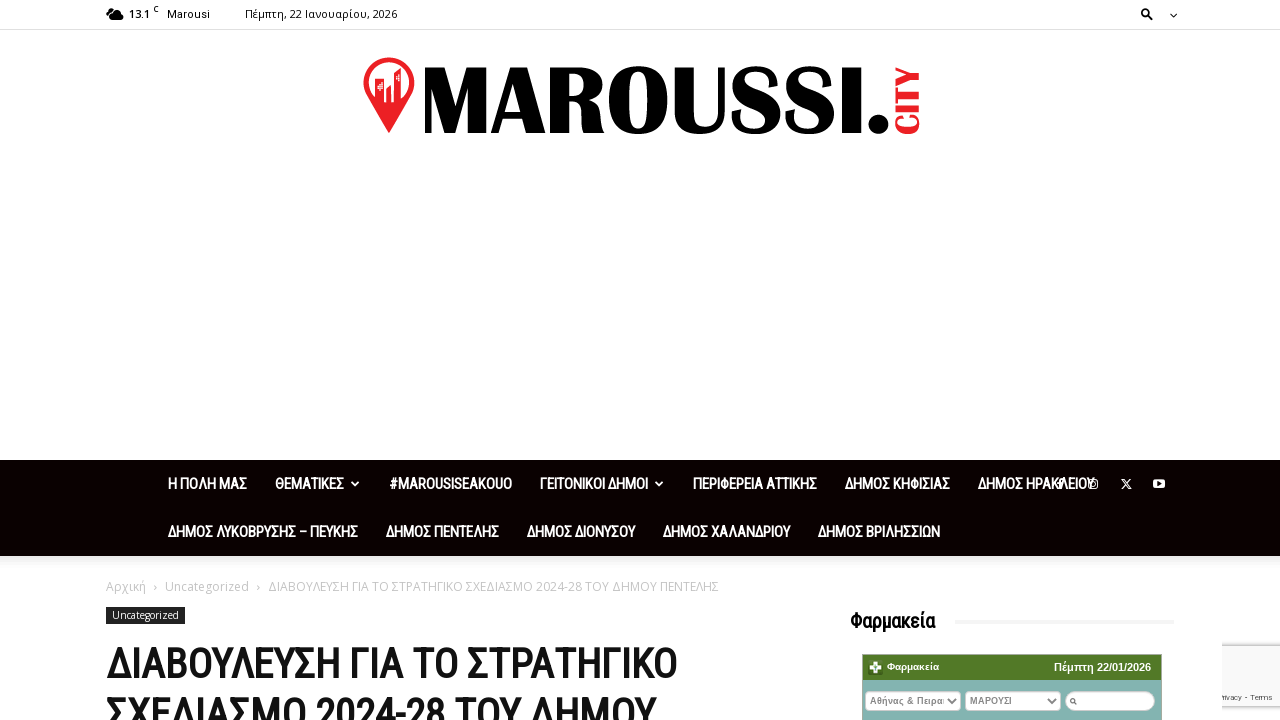

--- FILE ---
content_type: text/html; charset=UTF-8
request_url: https://maroussi.city/diavoulefsi-gia-to-stratigiko-schediasmo-2024-28-tou-dimou-pentelis/
body_size: 57058
content:
<!doctype html >
<!--[if IE 8]>    <html class="ie8" lang="en"> <![endif]-->
<!--[if IE 9]>    <html class="ie9" lang="en"> <![endif]-->
<!--[if gt IE 8]><!--> <html lang="el" prefix="og: https://ogp.me/ns#"> <!--<![endif]-->
<head>
    <title>ΔΙΑΒΟΥΛΕΥΣΗ ΓΙΑ ΤΟ ΣΤΡΑΤΗΓΙΚΟ ΣΧΕΔΙΑΣΜΟ 2024-28 ΤΟΥ ΔΗΜΟΥ ΠΕΝΤΕΛΗΣ - Maroussi City News - Νεα, Προσφορές στα Βόρεια Προάστια</title>
    <meta charset="UTF-8" />
    <meta name="viewport" content="width=device-width, initial-scale=1.0">
    <link rel="pingback" href="https://maroussi.city/xmlrpc.php" />
    <link rel="icon" type="image/png" href="https://maroussi.city/wp-content/uploads/2020/03/logo_favicon.png"><meta property="og:title" content="ΔΙΑΒΟΥΛΕΥΣΗ ΓΙΑ ΤΟ ΣΤΡΑΤΗΓΙΚΟ ΣΧΕΔΙΑΣΜΟ 2024-28 ΤΟΥ ΔΗΜΟΥ ΠΕΝΤΕΛΗΣ"/>
<meta property="og:description" content="Ο Δήμος Πεντέλης θέτει σε δημόσια διαβούλευση από τις 25 Ιουλίου έως και τις 8 Σεπτεμβρίο"/>
<meta property="og:image" content="https://maroussi.city/wp-content/uploads/2024/07/diavoulefsi-gia-to-stratigiko-schediasmo-2024-28-tou-dimou-pentelis_66a3bd7b81caf.jpeg"/>
<meta name="twitter:card" content="summary">
<meta name="twitter:title" content="ΔΙΑΒΟΥΛΕΥΣΗ ΓΙΑ ΤΟ ΣΤΡΑΤΗΓΙΚΟ ΣΧΕΔΙΑΣΜΟ 2024-28 ΤΟΥ ΔΗΜΟΥ ΠΕΝΤΕΛΗΣ"/>
<meta name="twitter:description" content="Ο Δήμος Πεντέλης θέτει σε δημόσια διαβούλευση από τις 25 Ιουλίου έως και τις 8 Σεπτεμβρίο"/>
<meta name="twitter:image" content="https://maroussi.city/wp-content/uploads/2024/07/diavoulefsi-gia-to-stratigiko-schediasmo-2024-28-tou-dimou-pentelis_66a3bd7b81caf.jpeg"/>
<meta name="author" content="maroussi city"/>

	<!-- This site is optimized with the Yoast SEO plugin v26.8 - https://yoast.com/product/yoast-seo-wordpress/ -->
	<link rel="canonical" href="https://maroussi.city/diavoulefsi-gia-to-stratigiko-schediasmo-2024-28-tou-dimou-pentelis/" />
	<meta property="og:url" content="https://maroussi.city/diavoulefsi-gia-to-stratigiko-schediasmo-2024-28-tou-dimou-pentelis/" />
	<meta property="og:site_name" content="Maroussi City News - Νεα, Προσφορές στα Βόρεια Προάστια" />
	<meta property="article:publisher" content="https://www.facebook.com/maroussi.city.news" />
	<meta property="article:published_time" content="2024-07-26T15:15:05+00:00" />
	<meta property="article:modified_time" content="2024-07-26T15:15:10+00:00" />
	<meta property="og:image" content="https://maroussi.city/wp-content/uploads/2024/07/diavoulefsi-gia-to-stratigiko-schediasmo-2024-28-tou-dimou-pentelis_66a3bd7b81caf.jpeg" />
	<meta property="og:image:width" content="2560" />
	<meta property="og:image:height" content="1344" />
	<meta property="og:image:type" content="image/jpeg" />
	<meta name="author" content="maroussi city" />
	<meta name="twitter:label1" content="Συντάχθηκε από" />
	<meta name="twitter:data1" content="maroussi city" />
	<script type="application/ld+json" class="yoast-schema-graph">{"@context":"https://schema.org","@graph":[{"@type":"Article","@id":"https://maroussi.city/diavoulefsi-gia-to-stratigiko-schediasmo-2024-28-tou-dimou-pentelis/#article","isPartOf":{"@id":"https://maroussi.city/diavoulefsi-gia-to-stratigiko-schediasmo-2024-28-tou-dimou-pentelis/"},"author":{"name":"maroussi city","@id":"https://maroussi.city/#/schema/person/5fe7791c144ae51cf50440409634046b"},"headline":"ΔΙΑΒΟΥΛΕΥΣΗ ΓΙΑ ΤΟ ΣΤΡΑΤΗΓΙΚΟ ΣΧΕΔΙΑΣΜΟ 2024-28 ΤΟΥ ΔΗΜΟΥ ΠΕΝΤΕΛΗΣ","datePublished":"2024-07-26T15:15:05+00:00","dateModified":"2024-07-26T15:15:10+00:00","mainEntityOfPage":{"@id":"https://maroussi.city/diavoulefsi-gia-to-stratigiko-schediasmo-2024-28-tou-dimou-pentelis/"},"wordCount":8,"commentCount":0,"publisher":{"@id":"https://maroussi.city/#organization"},"image":{"@id":"https://maroussi.city/diavoulefsi-gia-to-stratigiko-schediasmo-2024-28-tou-dimou-pentelis/#primaryimage"},"thumbnailUrl":"https://maroussi.city/wp-content/uploads/2024/07/diavoulefsi-gia-to-stratigiko-schediasmo-2024-28-tou-dimou-pentelis_66a3bd7b81caf.jpeg","articleSection":["Uncategorized"],"inLanguage":"el","potentialAction":[{"@type":"CommentAction","name":"Comment","target":["https://maroussi.city/diavoulefsi-gia-to-stratigiko-schediasmo-2024-28-tou-dimou-pentelis/#respond"]}]},{"@type":"WebPage","@id":"https://maroussi.city/diavoulefsi-gia-to-stratigiko-schediasmo-2024-28-tou-dimou-pentelis/","url":"https://maroussi.city/diavoulefsi-gia-to-stratigiko-schediasmo-2024-28-tou-dimou-pentelis/","name":"ΔΙΑΒΟΥΛΕΥΣΗ ΓΙΑ ΤΟ ΣΤΡΑΤΗΓΙΚΟ ΣΧΕΔΙΑΣΜΟ 2024-28 ΤΟΥ ΔΗΜΟΥ ΠΕΝΤΕΛΗΣ - Maroussi City News - Νεα, Προσφορές στα Βόρεια Προάστια","isPartOf":{"@id":"https://maroussi.city/#website"},"primaryImageOfPage":{"@id":"https://maroussi.city/diavoulefsi-gia-to-stratigiko-schediasmo-2024-28-tou-dimou-pentelis/#primaryimage"},"image":{"@id":"https://maroussi.city/diavoulefsi-gia-to-stratigiko-schediasmo-2024-28-tou-dimou-pentelis/#primaryimage"},"thumbnailUrl":"https://maroussi.city/wp-content/uploads/2024/07/diavoulefsi-gia-to-stratigiko-schediasmo-2024-28-tou-dimou-pentelis_66a3bd7b81caf.jpeg","datePublished":"2024-07-26T15:15:05+00:00","dateModified":"2024-07-26T15:15:10+00:00","breadcrumb":{"@id":"https://maroussi.city/diavoulefsi-gia-to-stratigiko-schediasmo-2024-28-tou-dimou-pentelis/#breadcrumb"},"inLanguage":"el","potentialAction":[{"@type":"ReadAction","target":["https://maroussi.city/diavoulefsi-gia-to-stratigiko-schediasmo-2024-28-tou-dimou-pentelis/"]}]},{"@type":"ImageObject","inLanguage":"el","@id":"https://maroussi.city/diavoulefsi-gia-to-stratigiko-schediasmo-2024-28-tou-dimou-pentelis/#primaryimage","url":"https://maroussi.city/wp-content/uploads/2024/07/diavoulefsi-gia-to-stratigiko-schediasmo-2024-28-tou-dimou-pentelis_66a3bd7b81caf.jpeg","contentUrl":"https://maroussi.city/wp-content/uploads/2024/07/diavoulefsi-gia-to-stratigiko-schediasmo-2024-28-tou-dimou-pentelis_66a3bd7b81caf.jpeg","width":2560,"height":1344},{"@type":"BreadcrumbList","@id":"https://maroussi.city/diavoulefsi-gia-to-stratigiko-schediasmo-2024-28-tou-dimou-pentelis/#breadcrumb","itemListElement":[{"@type":"ListItem","position":1,"name":"Home","item":"https://maroussi.city/"},{"@type":"ListItem","position":2,"name":"ΔΙΑΒΟΥΛΕΥΣΗ ΓΙΑ ΤΟ ΣΤΡΑΤΗΓΙΚΟ ΣΧΕΔΙΑΣΜΟ 2024-28 ΤΟΥ ΔΗΜΟΥ ΠΕΝΤΕΛΗΣ"}]},{"@type":"WebSite","@id":"https://maroussi.city/#website","url":"https://maroussi.city/","name":"Maroussi City News","description":"Για όλα οσα συμβαίνουν στο Μαρούσι","publisher":{"@id":"https://maroussi.city/#organization"},"potentialAction":[{"@type":"SearchAction","target":{"@type":"EntryPoint","urlTemplate":"https://maroussi.city/?s={search_term_string}"},"query-input":{"@type":"PropertyValueSpecification","valueRequired":true,"valueName":"search_term_string"}}],"inLanguage":"el"},{"@type":"Organization","@id":"https://maroussi.city/#organization","name":"Maroussi.City","url":"https://maroussi.city/","logo":{"@type":"ImageObject","inLanguage":"el","@id":"https://maroussi.city/#/schema/logo/image/","url":"https://maroussi.city/wp-content/uploads/2020/03/logo5.png","contentUrl":"https://maroussi.city/wp-content/uploads/2020/03/logo5.png","width":250,"height":250,"caption":"Maroussi.City"},"image":{"@id":"https://maroussi.city/#/schema/logo/image/"},"sameAs":["https://www.facebook.com/maroussi.city.news","https://www.youtube.com/channel/UCg_N1AbpZ7qyopXoeDvZjaw"]},{"@type":"Person","@id":"https://maroussi.city/#/schema/person/5fe7791c144ae51cf50440409634046b","name":"maroussi city","image":{"@type":"ImageObject","inLanguage":"el","@id":"https://maroussi.city/#/schema/person/image/","url":"https://secure.gravatar.com/avatar/a07af441b7c36d2121efad2bda59175dc6d34f136a749bdd5c3e5b89b2801f66?s=96&d=mm&r=g","contentUrl":"https://secure.gravatar.com/avatar/a07af441b7c36d2121efad2bda59175dc6d34f136a749bdd5c3e5b89b2801f66?s=96&d=mm&r=g","caption":"maroussi city"},"url":"https://maroussi.city/author/marousssi/"}]}</script>
	<!-- / Yoast SEO plugin. -->



<!-- Search Engine Optimization by Rank Math PRO - https://rankmath.com/ -->
<meta name="description" content="Ο Δήμος Πεντέλης θέτει σε δημόσια διαβούλευση από τις 25 Ιουλίου έως και τις 8 Σεπτεμβρίου 2024, το κείμενο του Στρατηγικού Σχεδίου του Δήμου για την περίοδο"/>
<meta name="robots" content="follow, index, max-snippet:-1, max-video-preview:-1, max-image-preview:large"/>
<link rel="canonical" href="https://maroussi.city/diavoulefsi-gia-to-stratigiko-schediasmo-2024-28-tou-dimou-pentelis/" />
<meta property="og:locale" content="el_GR" />
<meta property="og:type" content="article" />
<meta property="og:title" content="ΔΙΑΒΟΥΛΕΥΣΗ ΓΙΑ ΤΟ ΣΤΡΑΤΗΓΙΚΟ ΣΧΕΔΙΑΣΜΟ 2024-28 ΤΟΥ ΔΗΜΟΥ ΠΕΝΤΕΛΗΣ - Maroussi City News - Νεα, Προσφορές στα Βόρεια Προάστια" />
<meta property="og:description" content="Ο Δήμος Πεντέλης θέτει σε δημόσια διαβούλευση από τις 25 Ιουλίου έως και τις 8 Σεπτεμβρίου 2024, το κείμενο του Στρατηγικού Σχεδίου του Δήμου για την περίοδο" />
<meta property="og:url" content="https://maroussi.city/diavoulefsi-gia-to-stratigiko-schediasmo-2024-28-tou-dimou-pentelis/" />
<meta property="og:site_name" content="Maroussi City News - Νεα, Προσφορές στα Βόρεια Προάστια" />
<meta property="article:publisher" content="https://www.facebook.com/maroussi.city.news" />
<meta property="article:section" content="Uncategorized" />
<meta property="og:updated_time" content="2024-07-26T18:15:10+03:00" />
<meta property="og:image" content="https://maroussi.city/wp-content/uploads/2024/07/diavoulefsi-gia-to-stratigiko-schediasmo-2024-28-tou-dimou-pentelis_66a3bd7b81caf-1024x538.jpeg" />
<meta property="og:image:secure_url" content="https://maroussi.city/wp-content/uploads/2024/07/diavoulefsi-gia-to-stratigiko-schediasmo-2024-28-tou-dimou-pentelis_66a3bd7b81caf-1024x538.jpeg" />
<meta property="og:image:width" content="696" />
<meta property="og:image:height" content="366" />
<meta property="og:image:alt" content="ΔΙΑΒΟΥΛΕΥΣΗ ΓΙΑ ΤΟ ΣΤΡΑΤΗΓΙΚΟ ΣΧΕΔΙΑΣΜΟ 2024-28 ΤΟΥ ΔΗΜΟΥ ΠΕΝΤΕΛΗΣ" />
<meta property="og:image:type" content="image/jpeg" />
<meta property="article:published_time" content="2024-07-26T18:15:05+03:00" />
<meta property="article:modified_time" content="2024-07-26T18:15:10+03:00" />
<meta name="twitter:card" content="summary_large_image" />
<meta name="twitter:title" content="ΔΙΑΒΟΥΛΕΥΣΗ ΓΙΑ ΤΟ ΣΤΡΑΤΗΓΙΚΟ ΣΧΕΔΙΑΣΜΟ 2024-28 ΤΟΥ ΔΗΜΟΥ ΠΕΝΤΕΛΗΣ - Maroussi City News - Νεα, Προσφορές στα Βόρεια Προάστια" />
<meta name="twitter:description" content="Ο Δήμος Πεντέλης θέτει σε δημόσια διαβούλευση από τις 25 Ιουλίου έως και τις 8 Σεπτεμβρίου 2024, το κείμενο του Στρατηγικού Σχεδίου του Δήμου για την περίοδο" />
<meta name="twitter:image" content="https://maroussi.city/wp-content/uploads/2024/07/diavoulefsi-gia-to-stratigiko-schediasmo-2024-28-tou-dimou-pentelis_66a3bd7b81caf-1024x538.jpeg" />
<meta name="twitter:label1" content="Written by" />
<meta name="twitter:data1" content="maroussi city" />
<meta name="twitter:label2" content="Time to read" />
<meta name="twitter:data2" content="1 minute" />
<script type="application/ld+json" class="rank-math-schema-pro">{"@context":"https://schema.org","@graph":[{"@type":"Place","@id":"https://maroussi.city/#place","address":{"@type":"PostalAddress","streetAddress":"43 Mitropoleos str","addressLocality":"Maroussi","addressRegion":"Athens","postalCode":"15124","addressCountry":"Greece"}},{"@type":["NewsMediaOrganization","Organization"],"@id":"https://maroussi.city/#organization","name":"Maroussi.City","url":"https://maroussi.city","sameAs":["https://www.facebook.com/maroussi.city.news"],"email":"info@maroussi.city","address":{"@type":"PostalAddress","streetAddress":"43 Mitropoleos str","addressLocality":"Maroussi","addressRegion":"Athens","postalCode":"15124","addressCountry":"Greece"},"logo":{"@type":"ImageObject","@id":"https://maroussi.city/#logo","url":"https://maroussi.city/wp-content/uploads/2020/03/logo5.png","contentUrl":"https://maroussi.city/wp-content/uploads/2020/03/logo5.png","caption":"Maroussi City News - \u039d\u03b5\u03b1, \u03a0\u03c1\u03bf\u03c3\u03c6\u03bf\u03c1\u03ad\u03c2 \u03c3\u03c4\u03b1 \u0392\u03cc\u03c1\u03b5\u03b9\u03b1 \u03a0\u03c1\u03bf\u03ac\u03c3\u03c4\u03b9\u03b1","inLanguage":"el","width":"250","height":"250"},"contactPoint":[{"@type":"ContactPoint","telephone":"+30 2182187770","contactType":"customer support"}],"location":{"@id":"https://maroussi.city/#place"}},{"@type":"WebSite","@id":"https://maroussi.city/#website","url":"https://maroussi.city","name":"Maroussi City News - \u039d\u03b5\u03b1, \u03a0\u03c1\u03bf\u03c3\u03c6\u03bf\u03c1\u03ad\u03c2 \u03c3\u03c4\u03b1 \u0392\u03cc\u03c1\u03b5\u03b9\u03b1 \u03a0\u03c1\u03bf\u03ac\u03c3\u03c4\u03b9\u03b1","publisher":{"@id":"https://maroussi.city/#organization"},"inLanguage":"el"},{"@type":"ImageObject","@id":"https://maroussi.city/wp-content/uploads/2024/07/diavoulefsi-gia-to-stratigiko-schediasmo-2024-28-tou-dimou-pentelis_66a3bd7b81caf.jpeg","url":"https://maroussi.city/wp-content/uploads/2024/07/diavoulefsi-gia-to-stratigiko-schediasmo-2024-28-tou-dimou-pentelis_66a3bd7b81caf.jpeg","width":"2560","height":"1344","inLanguage":"el"},{"@type":"WebPage","@id":"https://maroussi.city/diavoulefsi-gia-to-stratigiko-schediasmo-2024-28-tou-dimou-pentelis/#webpage","url":"https://maroussi.city/diavoulefsi-gia-to-stratigiko-schediasmo-2024-28-tou-dimou-pentelis/","name":"\u0394\u0399\u0391\u0392\u039f\u03a5\u039b\u0395\u03a5\u03a3\u0397 \u0393\u0399\u0391 \u03a4\u039f \u03a3\u03a4\u03a1\u0391\u03a4\u0397\u0393\u0399\u039a\u039f \u03a3\u03a7\u0395\u0394\u0399\u0391\u03a3\u039c\u039f 2024-28 \u03a4\u039f\u03a5 \u0394\u0397\u039c\u039f\u03a5 \u03a0\u0395\u039d\u03a4\u0395\u039b\u0397\u03a3 - Maroussi City News - \u039d\u03b5\u03b1, \u03a0\u03c1\u03bf\u03c3\u03c6\u03bf\u03c1\u03ad\u03c2 \u03c3\u03c4\u03b1 \u0392\u03cc\u03c1\u03b5\u03b9\u03b1 \u03a0\u03c1\u03bf\u03ac\u03c3\u03c4\u03b9\u03b1","datePublished":"2024-07-26T18:15:05+03:00","dateModified":"2024-07-26T18:15:10+03:00","isPartOf":{"@id":"https://maroussi.city/#website"},"primaryImageOfPage":{"@id":"https://maroussi.city/wp-content/uploads/2024/07/diavoulefsi-gia-to-stratigiko-schediasmo-2024-28-tou-dimou-pentelis_66a3bd7b81caf.jpeg"},"inLanguage":"el"},{"@type":"Person","@id":"https://maroussi.city/author/marousssi/","name":"maroussi city","url":"https://maroussi.city/author/marousssi/","image":{"@type":"ImageObject","@id":"https://secure.gravatar.com/avatar/a07af441b7c36d2121efad2bda59175dc6d34f136a749bdd5c3e5b89b2801f66?s=96&amp;d=mm&amp;r=g","url":"https://secure.gravatar.com/avatar/a07af441b7c36d2121efad2bda59175dc6d34f136a749bdd5c3e5b89b2801f66?s=96&amp;d=mm&amp;r=g","caption":"maroussi city","inLanguage":"el"},"worksFor":{"@id":"https://maroussi.city/#organization"}},{"@type":"NewsArticle","headline":"\u0394\u0399\u0391\u0392\u039f\u03a5\u039b\u0395\u03a5\u03a3\u0397 \u0393\u0399\u0391 \u03a4\u039f \u03a3\u03a4\u03a1\u0391\u03a4\u0397\u0393\u0399\u039a\u039f \u03a3\u03a7\u0395\u0394\u0399\u0391\u03a3\u039c\u039f 2024-28 \u03a4\u039f\u03a5 \u0394\u0397\u039c\u039f\u03a5 \u03a0\u0395\u039d\u03a4\u0395\u039b\u0397\u03a3 - Maroussi City News - \u039d\u03b5\u03b1, \u03a0\u03c1\u03bf\u03c3\u03c6\u03bf\u03c1\u03ad\u03c2 \u03c3\u03c4\u03b1","datePublished":"2024-07-26T18:15:05+03:00","dateModified":"2024-07-26T18:15:10+03:00","author":{"@id":"https://maroussi.city/author/marousssi/","name":"maroussi city"},"publisher":{"@id":"https://maroussi.city/#organization"},"description":"\u039f \u0394\u03ae\u03bc\u03bf\u03c2 \u03a0\u03b5\u03bd\u03c4\u03ad\u03bb\u03b7\u03c2 \u03b8\u03ad\u03c4\u03b5\u03b9 \u03c3\u03b5 \u03b4\u03b7\u03bc\u03cc\u03c3\u03b9\u03b1 \u03b4\u03b9\u03b1\u03b2\u03bf\u03cd\u03bb\u03b5\u03c5\u03c3\u03b7 \u03b1\u03c0\u03cc \u03c4\u03b9\u03c2 25 \u0399\u03bf\u03c5\u03bb\u03af\u03bf\u03c5 \u03ad\u03c9\u03c2 \u03ba\u03b1\u03b9 \u03c4\u03b9\u03c2 8 \u03a3\u03b5\u03c0\u03c4\u03b5\u03bc\u03b2\u03c1\u03af\u03bf\u03c5 2024, \u03c4\u03bf \u03ba\u03b5\u03af\u03bc\u03b5\u03bd\u03bf \u03c4\u03bf\u03c5 \u03a3\u03c4\u03c1\u03b1\u03c4\u03b7\u03b3\u03b9\u03ba\u03bf\u03cd \u03a3\u03c7\u03b5\u03b4\u03af\u03bf\u03c5 \u03c4\u03bf\u03c5 \u0394\u03ae\u03bc\u03bf\u03c5 \u03b3\u03b9\u03b1 \u03c4\u03b7\u03bd \u03c0\u03b5\u03c1\u03af\u03bf\u03b4\u03bf","name":"\u0394\u0399\u0391\u0392\u039f\u03a5\u039b\u0395\u03a5\u03a3\u0397 \u0393\u0399\u0391 \u03a4\u039f \u03a3\u03a4\u03a1\u0391\u03a4\u0397\u0393\u0399\u039a\u039f \u03a3\u03a7\u0395\u0394\u0399\u0391\u03a3\u039c\u039f 2024-28 \u03a4\u039f\u03a5 \u0394\u0397\u039c\u039f\u03a5 \u03a0\u0395\u039d\u03a4\u0395\u039b\u0397\u03a3 - Maroussi City News - \u039d\u03b5\u03b1, \u03a0\u03c1\u03bf\u03c3\u03c6\u03bf\u03c1\u03ad\u03c2 \u03c3\u03c4\u03b1","@id":"https://maroussi.city/diavoulefsi-gia-to-stratigiko-schediasmo-2024-28-tou-dimou-pentelis/#richSnippet","isPartOf":{"@id":"https://maroussi.city/diavoulefsi-gia-to-stratigiko-schediasmo-2024-28-tou-dimou-pentelis/#webpage"},"image":{"@id":"https://maroussi.city/wp-content/uploads/2024/07/diavoulefsi-gia-to-stratigiko-schediasmo-2024-28-tou-dimou-pentelis_66a3bd7b81caf.jpeg"},"inLanguage":"el","mainEntityOfPage":{"@id":"https://maroussi.city/diavoulefsi-gia-to-stratigiko-schediasmo-2024-28-tou-dimou-pentelis/#webpage"}}]}</script>
<!-- /Rank Math WordPress SEO plugin -->

<link rel='dns-prefetch' href='//maps.google.com' />
<link rel='dns-prefetch' href='//www.googletagmanager.com' />
<link rel='dns-prefetch' href='//fonts.googleapis.com' />
<link rel='dns-prefetch' href='//use.fontawesome.com' />
<link rel='dns-prefetch' href='//pagead2.googlesyndication.com' />
<link rel="alternate" type="application/rss+xml" title="Ροή RSS &raquo; Maroussi City News - Νεα, Προσφορές στα Βόρεια Προάστια" href="https://maroussi.city/feed/" />
<link rel="alternate" type="application/rss+xml" title="Ροή Σχολίων &raquo; Maroussi City News - Νεα, Προσφορές στα Βόρεια Προάστια" href="https://maroussi.city/comments/feed/" />
<link rel="alternate" type="application/rss+xml" title="Ροή Σχολίων Maroussi City News - Νεα, Προσφορές στα Βόρεια Προάστια &raquo; ΔΙΑΒΟΥΛΕΥΣΗ ΓΙΑ ΤΟ ΣΤΡΑΤΗΓΙΚΟ ΣΧΕΔΙΑΣΜΟ 2024-28 ΤΟΥ ΔΗΜΟΥ ΠΕΝΤΕΛΗΣ" href="https://maroussi.city/diavoulefsi-gia-to-stratigiko-schediasmo-2024-28-tou-dimou-pentelis/feed/" />
<link rel="alternate" title="oEmbed (JSON)" type="application/json+oembed" href="https://maroussi.city/wp-json/oembed/1.0/embed?url=https%3A%2F%2Fmaroussi.city%2Fdiavoulefsi-gia-to-stratigiko-schediasmo-2024-28-tou-dimou-pentelis%2F" />
<link rel="alternate" title="oEmbed (XML)" type="text/xml+oembed" href="https://maroussi.city/wp-json/oembed/1.0/embed?url=https%3A%2F%2Fmaroussi.city%2Fdiavoulefsi-gia-to-stratigiko-schediasmo-2024-28-tou-dimou-pentelis%2F&#038;format=xml" />
<style id='wp-img-auto-sizes-contain-inline-css' type='text/css'>
img:is([sizes=auto i],[sizes^="auto," i]){contain-intrinsic-size:3000px 1500px}
/*# sourceURL=wp-img-auto-sizes-contain-inline-css */
</style>

<style id='wp-emoji-styles-inline-css' type='text/css'>

	img.wp-smiley, img.emoji {
		display: inline !important;
		border: none !important;
		box-shadow: none !important;
		height: 1em !important;
		width: 1em !important;
		margin: 0 0.07em !important;
		vertical-align: -0.1em !important;
		background: none !important;
		padding: 0 !important;
	}
/*# sourceURL=wp-emoji-styles-inline-css */
</style>
<link rel='stylesheet' id='wp-block-library-css' href='https://maroussi.city/wp-includes/css/dist/block-library/style.min.css?ver=3073ff73eee0367f159bb864653c56ac' type='text/css' media='all' />
<style id='global-styles-inline-css' type='text/css'>
:root{--wp--preset--aspect-ratio--square: 1;--wp--preset--aspect-ratio--4-3: 4/3;--wp--preset--aspect-ratio--3-4: 3/4;--wp--preset--aspect-ratio--3-2: 3/2;--wp--preset--aspect-ratio--2-3: 2/3;--wp--preset--aspect-ratio--16-9: 16/9;--wp--preset--aspect-ratio--9-16: 9/16;--wp--preset--color--black: #000000;--wp--preset--color--cyan-bluish-gray: #abb8c3;--wp--preset--color--white: #ffffff;--wp--preset--color--pale-pink: #f78da7;--wp--preset--color--vivid-red: #cf2e2e;--wp--preset--color--luminous-vivid-orange: #ff6900;--wp--preset--color--luminous-vivid-amber: #fcb900;--wp--preset--color--light-green-cyan: #7bdcb5;--wp--preset--color--vivid-green-cyan: #00d084;--wp--preset--color--pale-cyan-blue: #8ed1fc;--wp--preset--color--vivid-cyan-blue: #0693e3;--wp--preset--color--vivid-purple: #9b51e0;--wp--preset--gradient--vivid-cyan-blue-to-vivid-purple: linear-gradient(135deg,rgb(6,147,227) 0%,rgb(155,81,224) 100%);--wp--preset--gradient--light-green-cyan-to-vivid-green-cyan: linear-gradient(135deg,rgb(122,220,180) 0%,rgb(0,208,130) 100%);--wp--preset--gradient--luminous-vivid-amber-to-luminous-vivid-orange: linear-gradient(135deg,rgb(252,185,0) 0%,rgb(255,105,0) 100%);--wp--preset--gradient--luminous-vivid-orange-to-vivid-red: linear-gradient(135deg,rgb(255,105,0) 0%,rgb(207,46,46) 100%);--wp--preset--gradient--very-light-gray-to-cyan-bluish-gray: linear-gradient(135deg,rgb(238,238,238) 0%,rgb(169,184,195) 100%);--wp--preset--gradient--cool-to-warm-spectrum: linear-gradient(135deg,rgb(74,234,220) 0%,rgb(151,120,209) 20%,rgb(207,42,186) 40%,rgb(238,44,130) 60%,rgb(251,105,98) 80%,rgb(254,248,76) 100%);--wp--preset--gradient--blush-light-purple: linear-gradient(135deg,rgb(255,206,236) 0%,rgb(152,150,240) 100%);--wp--preset--gradient--blush-bordeaux: linear-gradient(135deg,rgb(254,205,165) 0%,rgb(254,45,45) 50%,rgb(107,0,62) 100%);--wp--preset--gradient--luminous-dusk: linear-gradient(135deg,rgb(255,203,112) 0%,rgb(199,81,192) 50%,rgb(65,88,208) 100%);--wp--preset--gradient--pale-ocean: linear-gradient(135deg,rgb(255,245,203) 0%,rgb(182,227,212) 50%,rgb(51,167,181) 100%);--wp--preset--gradient--electric-grass: linear-gradient(135deg,rgb(202,248,128) 0%,rgb(113,206,126) 100%);--wp--preset--gradient--midnight: linear-gradient(135deg,rgb(2,3,129) 0%,rgb(40,116,252) 100%);--wp--preset--font-size--small: 11px;--wp--preset--font-size--medium: 20px;--wp--preset--font-size--large: 32px;--wp--preset--font-size--x-large: 42px;--wp--preset--font-size--regular: 15px;--wp--preset--font-size--larger: 50px;--wp--preset--spacing--20: 0.44rem;--wp--preset--spacing--30: 0.67rem;--wp--preset--spacing--40: 1rem;--wp--preset--spacing--50: 1.5rem;--wp--preset--spacing--60: 2.25rem;--wp--preset--spacing--70: 3.38rem;--wp--preset--spacing--80: 5.06rem;--wp--preset--shadow--natural: 6px 6px 9px rgba(0, 0, 0, 0.2);--wp--preset--shadow--deep: 12px 12px 50px rgba(0, 0, 0, 0.4);--wp--preset--shadow--sharp: 6px 6px 0px rgba(0, 0, 0, 0.2);--wp--preset--shadow--outlined: 6px 6px 0px -3px rgb(255, 255, 255), 6px 6px rgb(0, 0, 0);--wp--preset--shadow--crisp: 6px 6px 0px rgb(0, 0, 0);}:where(.is-layout-flex){gap: 0.5em;}:where(.is-layout-grid){gap: 0.5em;}body .is-layout-flex{display: flex;}.is-layout-flex{flex-wrap: wrap;align-items: center;}.is-layout-flex > :is(*, div){margin: 0;}body .is-layout-grid{display: grid;}.is-layout-grid > :is(*, div){margin: 0;}:where(.wp-block-columns.is-layout-flex){gap: 2em;}:where(.wp-block-columns.is-layout-grid){gap: 2em;}:where(.wp-block-post-template.is-layout-flex){gap: 1.25em;}:where(.wp-block-post-template.is-layout-grid){gap: 1.25em;}.has-black-color{color: var(--wp--preset--color--black) !important;}.has-cyan-bluish-gray-color{color: var(--wp--preset--color--cyan-bluish-gray) !important;}.has-white-color{color: var(--wp--preset--color--white) !important;}.has-pale-pink-color{color: var(--wp--preset--color--pale-pink) !important;}.has-vivid-red-color{color: var(--wp--preset--color--vivid-red) !important;}.has-luminous-vivid-orange-color{color: var(--wp--preset--color--luminous-vivid-orange) !important;}.has-luminous-vivid-amber-color{color: var(--wp--preset--color--luminous-vivid-amber) !important;}.has-light-green-cyan-color{color: var(--wp--preset--color--light-green-cyan) !important;}.has-vivid-green-cyan-color{color: var(--wp--preset--color--vivid-green-cyan) !important;}.has-pale-cyan-blue-color{color: var(--wp--preset--color--pale-cyan-blue) !important;}.has-vivid-cyan-blue-color{color: var(--wp--preset--color--vivid-cyan-blue) !important;}.has-vivid-purple-color{color: var(--wp--preset--color--vivid-purple) !important;}.has-black-background-color{background-color: var(--wp--preset--color--black) !important;}.has-cyan-bluish-gray-background-color{background-color: var(--wp--preset--color--cyan-bluish-gray) !important;}.has-white-background-color{background-color: var(--wp--preset--color--white) !important;}.has-pale-pink-background-color{background-color: var(--wp--preset--color--pale-pink) !important;}.has-vivid-red-background-color{background-color: var(--wp--preset--color--vivid-red) !important;}.has-luminous-vivid-orange-background-color{background-color: var(--wp--preset--color--luminous-vivid-orange) !important;}.has-luminous-vivid-amber-background-color{background-color: var(--wp--preset--color--luminous-vivid-amber) !important;}.has-light-green-cyan-background-color{background-color: var(--wp--preset--color--light-green-cyan) !important;}.has-vivid-green-cyan-background-color{background-color: var(--wp--preset--color--vivid-green-cyan) !important;}.has-pale-cyan-blue-background-color{background-color: var(--wp--preset--color--pale-cyan-blue) !important;}.has-vivid-cyan-blue-background-color{background-color: var(--wp--preset--color--vivid-cyan-blue) !important;}.has-vivid-purple-background-color{background-color: var(--wp--preset--color--vivid-purple) !important;}.has-black-border-color{border-color: var(--wp--preset--color--black) !important;}.has-cyan-bluish-gray-border-color{border-color: var(--wp--preset--color--cyan-bluish-gray) !important;}.has-white-border-color{border-color: var(--wp--preset--color--white) !important;}.has-pale-pink-border-color{border-color: var(--wp--preset--color--pale-pink) !important;}.has-vivid-red-border-color{border-color: var(--wp--preset--color--vivid-red) !important;}.has-luminous-vivid-orange-border-color{border-color: var(--wp--preset--color--luminous-vivid-orange) !important;}.has-luminous-vivid-amber-border-color{border-color: var(--wp--preset--color--luminous-vivid-amber) !important;}.has-light-green-cyan-border-color{border-color: var(--wp--preset--color--light-green-cyan) !important;}.has-vivid-green-cyan-border-color{border-color: var(--wp--preset--color--vivid-green-cyan) !important;}.has-pale-cyan-blue-border-color{border-color: var(--wp--preset--color--pale-cyan-blue) !important;}.has-vivid-cyan-blue-border-color{border-color: var(--wp--preset--color--vivid-cyan-blue) !important;}.has-vivid-purple-border-color{border-color: var(--wp--preset--color--vivid-purple) !important;}.has-vivid-cyan-blue-to-vivid-purple-gradient-background{background: var(--wp--preset--gradient--vivid-cyan-blue-to-vivid-purple) !important;}.has-light-green-cyan-to-vivid-green-cyan-gradient-background{background: var(--wp--preset--gradient--light-green-cyan-to-vivid-green-cyan) !important;}.has-luminous-vivid-amber-to-luminous-vivid-orange-gradient-background{background: var(--wp--preset--gradient--luminous-vivid-amber-to-luminous-vivid-orange) !important;}.has-luminous-vivid-orange-to-vivid-red-gradient-background{background: var(--wp--preset--gradient--luminous-vivid-orange-to-vivid-red) !important;}.has-very-light-gray-to-cyan-bluish-gray-gradient-background{background: var(--wp--preset--gradient--very-light-gray-to-cyan-bluish-gray) !important;}.has-cool-to-warm-spectrum-gradient-background{background: var(--wp--preset--gradient--cool-to-warm-spectrum) !important;}.has-blush-light-purple-gradient-background{background: var(--wp--preset--gradient--blush-light-purple) !important;}.has-blush-bordeaux-gradient-background{background: var(--wp--preset--gradient--blush-bordeaux) !important;}.has-luminous-dusk-gradient-background{background: var(--wp--preset--gradient--luminous-dusk) !important;}.has-pale-ocean-gradient-background{background: var(--wp--preset--gradient--pale-ocean) !important;}.has-electric-grass-gradient-background{background: var(--wp--preset--gradient--electric-grass) !important;}.has-midnight-gradient-background{background: var(--wp--preset--gradient--midnight) !important;}.has-small-font-size{font-size: var(--wp--preset--font-size--small) !important;}.has-medium-font-size{font-size: var(--wp--preset--font-size--medium) !important;}.has-large-font-size{font-size: var(--wp--preset--font-size--large) !important;}.has-x-large-font-size{font-size: var(--wp--preset--font-size--x-large) !important;}
/*# sourceURL=global-styles-inline-css */
</style>

<style id='classic-theme-styles-inline-css' type='text/css'>
/*! This file is auto-generated */
.wp-block-button__link{color:#fff;background-color:#32373c;border-radius:9999px;box-shadow:none;text-decoration:none;padding:calc(.667em + 2px) calc(1.333em + 2px);font-size:1.125em}.wp-block-file__button{background:#32373c;color:#fff;text-decoration:none}
/*# sourceURL=/wp-includes/css/classic-themes.min.css */
</style>
<link rel='stylesheet' id='allow-webp-image-css' href='https://maroussi.city/wp-content/plugins/allow-webp-image/public/css/allow-webp-image-public.css?ver=1.0.1' type='text/css' media='all' />
<link rel='stylesheet' id='contact-form-7-css' href='https://maroussi.city/wp-content/plugins/contact-form-7/includes/css/styles.css?ver=6.1.4' type='text/css' media='all' />
<link rel='stylesheet' id='td-plugin-multi-purpose-css' href='https://maroussi.city/wp-content/plugins/td-composer/td-multi-purpose/style.css?ver=9c5a7338c90cbd82cb580e34cffb127f' type='text/css' media='all' />
<link rel='stylesheet' id='google-fonts-style-css' href='https://fonts.googleapis.com/css?family=Roboto%3A400%2C600%2C700%7CRoboto+Condensed%3A400%7COpen+Sans%3A400%2C600%2C700%7CRoboto%3A400&#038;display=swap&#038;ver=12.7.4' type='text/css' media='all' />
<link rel='stylesheet' id='ayecode-ui-css' href='https://maroussi.city/wp-content/plugins/geodirectory/vendor/ayecode/wp-ayecode-ui/assets-v5/css/ayecode-ui.css?ver=0.2.42' type='text/css' media='all' />
<style id='ayecode-ui-inline-css' type='text/css'>
body.modal-open #wpadminbar{z-index:999}.embed-responsive-16by9 .fluid-width-video-wrapper{padding:0!important;position:initial}
/*# sourceURL=ayecode-ui-inline-css */
</style>
<link rel='stylesheet' id='font_awesome-css' href='https://maroussi.city/wp-content/plugins/td-composer/assets/fonts/font-awesome/font-awesome.css?ver=9c5a7338c90cbd82cb580e34cffb127f' type='text/css' media='all' />
<link rel='stylesheet' id='open_iconic-css' href='https://maroussi.city/wp-content/plugins/td-composer/assets/fonts/open-iconic/open-iconic.css?ver=9c5a7338c90cbd82cb580e34cffb127f' type='text/css' media='all' />
<link rel='stylesheet' id='td-theme-css' href='https://maroussi.city/wp-content/themes/Newspaper/style.css?ver=12.7.4' type='text/css' media='all' />
<style id='td-theme-inline-css' type='text/css'>@media (max-width:767px){.td-header-desktop-wrap{display:none}}@media (min-width:767px){.td-header-mobile-wrap{display:none}}</style>
<link rel='stylesheet' id='__EPYT__style-css' href='https://maroussi.city/wp-content/plugins/youtube-embed-plus/styles/ytprefs.min.css?ver=14.2.4' type='text/css' media='all' />
<style id='__EPYT__style-inline-css' type='text/css'>

                .epyt-gallery-thumb {
                        width: 33.333%;
                }
                
/*# sourceURL=__EPYT__style-inline-css */
</style>
<link rel='stylesheet' id='js_composer_front-css' href='https://maroussi.city/wp-content/plugins/js_composer/assets/css/js_composer.min.css?ver=6.0.5' type='text/css' media='all' />
<link rel='stylesheet' id='td-legacy-framework-front-style-css' href='https://maroussi.city/wp-content/plugins/td-composer/legacy/Newspaper/assets/css/td_legacy_main.css?ver=9c5a7338c90cbd82cb580e34cffb127f' type='text/css' media='all' />
<link rel='stylesheet' id='td-standard-pack-framework-front-style-css' href='https://maroussi.city/wp-content/plugins/td-standard-pack/Newspaper/assets/css/td_standard_pack_main.css?ver=1314111a2e147bac488ccdd97e4704ff' type='text/css' media='all' />
<link rel='stylesheet' id='td-theme-demo-style-css' href='https://maroussi.city/wp-content/plugins/td-composer/legacy/Newspaper/includes/demos/what/demo_style.css?ver=12.7.4' type='text/css' media='all' />
<link rel='stylesheet' id='tdb_style_cloud_templates_front-css' href='https://maroussi.city/wp-content/plugins/td-cloud-library/assets/css/tdb_main.css?ver=496e217dc78570a2932146e73f7c4a14' type='text/css' media='all' />
<link rel='stylesheet' id='font-awesome-css' href='https://use.fontawesome.com/releases/v6.7.2/css/all.css?wpfas=true' type='text/css' media='all' />
<script type="text/javascript" id="dm_mobile_api_app_banner-js-extra">
/* <![CDATA[ */
var playstore_app_id = "com.distemicha.maroussicity";
//# sourceURL=dm_mobile_api_app_banner-js-extra
/* ]]> */
</script>
<script type="text/javascript" src="https://maroussi.city/wp-content/plugins/wordpress-mobile-api/js/banner.js?ver=3073ff73eee0367f159bb864653c56ac" id="dm_mobile_api_app_banner-js"></script>
<script type="text/javascript" src="https://maroussi.city/wp-includes/js/jquery/jquery.min.js?ver=3.7.1" id="jquery-core-js"></script>
<script type="text/javascript" id="jquery-core-js-after">
/* <![CDATA[ */
window.gdSetMap = window.gdSetMap || 'auto';window.gdLoadMap = window.gdLoadMap || '';
//# sourceURL=jquery-core-js-after
/* ]]> */
</script>
<script type="text/javascript" src="https://maroussi.city/wp-includes/js/jquery/jquery-migrate.min.js?ver=3.4.1" id="jquery-migrate-js"></script>
<script type="text/javascript" id="jquery-js-after">
/* <![CDATA[ */
window.gdSetMap = window.gdSetMap || 'auto';window.gdLoadMap = window.gdLoadMap || '';
//# sourceURL=jquery-js-after
/* ]]> */
</script>
<script type="text/javascript" src="https://maroussi.city/wp-content/plugins/geodirectory/vendor/ayecode/wp-ayecode-ui/assets-v5/js/bootstrap.bundle.min.js?ver=0.2.42" id="bootstrap-js-bundle-js"></script>
<script type="text/javascript" id="bootstrap-js-bundle-js-after">
/* <![CDATA[ */
function aui_init_greedy_nav(){jQuery('nav.greedy').each(function(i,obj){if(jQuery(this).hasClass("being-greedy")){return true}jQuery(this).addClass('navbar-expand');jQuery(this).off('shown.bs.tab').on('shown.bs.tab',function(e){if(jQuery(e.target).closest('.dropdown-menu').hasClass('greedy-links')){jQuery(e.target).closest('.greedy').find('.greedy-btn.dropdown').attr('aria-expanded','false');jQuery(e.target).closest('.greedy-links').removeClass('show').addClass('d-none')}});jQuery(document).off('mousemove','.greedy-btn').on('mousemove','.greedy-btn',function(e){jQuery('.dropdown-menu.greedy-links').removeClass('d-none')});var $vlinks='';var $dDownClass='';var ddItemClass='greedy-nav-item';if(jQuery(this).find('.navbar-nav').length){if(jQuery(this).find('.navbar-nav').hasClass("being-greedy")){return true}$vlinks=jQuery(this).find('.navbar-nav').addClass("being-greedy w-100").removeClass('overflow-hidden')}else if(jQuery(this).find('.nav').length){if(jQuery(this).find('.nav').hasClass("being-greedy")){return true}$vlinks=jQuery(this).find('.nav').addClass("being-greedy w-100").removeClass('overflow-hidden');$dDownClass=' mt-0 p-0 zi-5 ';ddItemClass+=' mt-0 me-0'}else{return false}jQuery($vlinks).append('<li class="nav-item list-unstyled ml-auto greedy-btn d-none dropdown"><button data-bs-toggle="collapse" class="nav-link greedy-nav-link" role="button"><i class="fas fa-ellipsis-h"></i> <span class="greedy-count badge bg-dark rounded-pill"></span></button><ul class="greedy-links dropdown-menu dropdown-menu-end '+$dDownClass+'"></ul></li>');var $hlinks=jQuery(this).find('.greedy-links');var $btn=jQuery(this).find('.greedy-btn');var numOfItems=0;var totalSpace=0;var closingTime=1000;var breakWidths=[];$vlinks.children().outerWidth(function(i,w){totalSpace+=w;numOfItems+=1;breakWidths.push(totalSpace)});var availableSpace,numOfVisibleItems,requiredSpace,buttonSpace,timer;function check(){buttonSpace=$btn.width();availableSpace=$vlinks.width()-10;numOfVisibleItems=$vlinks.children().length;requiredSpace=breakWidths[numOfVisibleItems-1];if(numOfVisibleItems>1&&requiredSpace>availableSpace){var $li=$vlinks.children().last().prev();$li.removeClass('nav-item').addClass(ddItemClass);if(!jQuery($hlinks).children().length){$li.find('.nav-link').addClass('w-100 dropdown-item rounded-0 rounded-bottom')}else{jQuery($hlinks).find('.nav-link').removeClass('rounded-top');$li.find('.nav-link').addClass('w-100 dropdown-item rounded-0 rounded-top')}$li.prependTo($hlinks);numOfVisibleItems-=1;check()}else if(availableSpace>breakWidths[numOfVisibleItems]){$hlinks.children().first().insertBefore($btn);numOfVisibleItems+=1;check()}jQuery($btn).find(".greedy-count").html(numOfItems-numOfVisibleItems);if(numOfVisibleItems===numOfItems){$btn.addClass('d-none')}else $btn.removeClass('d-none')}jQuery(window).on("resize",function(){check()});check()})}function aui_select2_locale(){var aui_select2_params={"i18n_select_state_text":"Select an option\u2026","i18n_no_matches":"No matches found","i18n_ajax_error":"Loading failed","i18n_input_too_short_1":"Please enter 1 or more characters","i18n_input_too_short_n":"Please enter %item% or more characters","i18n_input_too_long_1":"Please delete 1 character","i18n_input_too_long_n":"Please delete %item% characters","i18n_selection_too_long_1":"You can only select 1 item","i18n_selection_too_long_n":"You can only select %item% items","i18n_load_more":"Loading more results\u2026","i18n_searching":"Searching\u2026"};return{theme:"bootstrap-5",width:jQuery(this).data('width')?jQuery(this).data('width'):jQuery(this).hasClass('w-100')?'100%':'style',placeholder:jQuery(this).data('placeholder'),language:{errorLoading:function(){return aui_select2_params.i18n_searching},inputTooLong:function(args){var overChars=args.input.length-args.maximum;if(1===overChars){return aui_select2_params.i18n_input_too_long_1}return aui_select2_params.i18n_input_too_long_n.replace('%item%',overChars)},inputTooShort:function(args){var remainingChars=args.minimum-args.input.length;if(1===remainingChars){return aui_select2_params.i18n_input_too_short_1}return aui_select2_params.i18n_input_too_short_n.replace('%item%',remainingChars)},loadingMore:function(){return aui_select2_params.i18n_load_more},maximumSelected:function(args){if(args.maximum===1){return aui_select2_params.i18n_selection_too_long_1}return aui_select2_params.i18n_selection_too_long_n.replace('%item%',args.maximum)},noResults:function(){return aui_select2_params.i18n_no_matches},searching:function(){return aui_select2_params.i18n_searching}}}}function aui_init_select2(){var select2_args=jQuery.extend({},aui_select2_locale());jQuery("select.aui-select2").each(function(){if(!jQuery(this).hasClass("select2-hidden-accessible")){jQuery(this).select2(select2_args)}})}function aui_time_ago(selector){var aui_timeago_params={"prefix_ago":"","suffix_ago":" ago","prefix_after":"after ","suffix_after":"","seconds":"less than a minute","minute":"about a minute","minutes":"%d minutes","hour":"about an hour","hours":"about %d hours","day":"a day","days":"%d days","month":"about a month","months":"%d months","year":"about a year","years":"%d years"};var templates={prefix:aui_timeago_params.prefix_ago,suffix:aui_timeago_params.suffix_ago,seconds:aui_timeago_params.seconds,minute:aui_timeago_params.minute,minutes:aui_timeago_params.minutes,hour:aui_timeago_params.hour,hours:aui_timeago_params.hours,day:aui_timeago_params.day,days:aui_timeago_params.days,month:aui_timeago_params.month,months:aui_timeago_params.months,year:aui_timeago_params.year,years:aui_timeago_params.years};var template=function(t,n){return templates[t]&&templates[t].replace(/%d/i,Math.abs(Math.round(n)))};var timer=function(time){if(!time)return;time=time.replace(/\.\d+/,"");time=time.replace(/-/,"/").replace(/-/,"/");time=time.replace(/T/," ").replace(/Z/," UTC");time=time.replace(/([\+\-]\d\d)\:?(\d\d)/," $1$2");time=new Date(time*1000||time);var now=new Date();var seconds=((now.getTime()-time)*.001)>>0;var minutes=seconds/60;var hours=minutes/60;var days=hours/24;var years=days/365;return templates.prefix+(seconds<45&&template('seconds',seconds)||seconds<90&&template('minute',1)||minutes<45&&template('minutes',minutes)||minutes<90&&template('hour',1)||hours<24&&template('hours',hours)||hours<42&&template('day',1)||days<30&&template('days',days)||days<45&&template('month',1)||days<365&&template('months',days/30)||years<1.5&&template('year',1)||template('years',years))+templates.suffix};var elements=document.getElementsByClassName(selector);if(selector&&elements&&elements.length){for(var i in elements){var $el=elements[i];if(typeof $el==='object'){$el.innerHTML='<i class="far fa-clock"></i> '+timer($el.getAttribute('title')||$el.getAttribute('datetime'))}}}setTimeout(function(){aui_time_ago(selector)},60000)}function aui_init_tooltips(){jQuery('[data-bs-toggle="tooltip"]').tooltip();jQuery('[data-bs-toggle="popover"]').popover();jQuery('[data-bs-toggle="popover-html"]').popover({html:true,sanitize:false});jQuery('[data-bs-toggle="popover"],[data-bs-toggle="popover-html"]').on('inserted.bs.popover',function(){jQuery('body > .popover').wrapAll("<div class='bsui' />")})}$aui_doing_init_flatpickr=false;function aui_init_flatpickr(){if(typeof jQuery.fn.flatpickr==="function"&&!$aui_doing_init_flatpickr){$aui_doing_init_flatpickr=true;try{flatpickr.localize({weekdays:{shorthand:['Sun','Mon','Tue','Wed','Thu','Fri','Sat'],longhand:['Sun','Mon','Tue','Wed','Thu','Fri','Sat'],},months:{shorthand:['Jan','Feb','Mar','Apr','May','Jun','Jul','Aug','Sep','Oct','Nov','Dec'],longhand:['January','February','March','April','May','June','July','August','September','October','November','December'],},daysInMonth:[31,28,31,30,31,30,31,31,30,31,30,31],firstDayOfWeek:1,ordinal:function(nth){var s=nth%100;if(s>3&&s<21)return"th";switch(s%10){case 1:return"st";case 2:return"nd";case 3:return"rd";default:return"th"}},rangeSeparator:' to ',weekAbbreviation:'Wk',scrollTitle:'Scroll to increment',toggleTitle:'Click to toggle',amPM:['AM','PM'],yearAriaLabel:'Year',hourAriaLabel:'Hour',minuteAriaLabel:'Minute',time_24hr:false})}catch(err){console.log(err.message)}jQuery('input[data-aui-init="flatpickr"]:not(.flatpickr-input)').flatpickr()}$aui_doing_init_flatpickr=false}$aui_doing_init_iconpicker=false;function aui_init_iconpicker(){if(typeof jQuery.fn.iconpicker==="function"&&!$aui_doing_init_iconpicker){$aui_doing_init_iconpicker=true;jQuery('input[data-aui-init="iconpicker"]:not(.iconpicker-input)').iconpicker()}$aui_doing_init_iconpicker=false}function aui_modal_iframe($title,$url,$footer,$dismissible,$class,$dialog_class,$body_class,responsive){if(!$body_class){$body_class='p-0'}var wClass='text-center position-absolute w-100 text-dark overlay overlay-white p-0 m-0 d-flex justify-content-center align-items-center';var wStyle='';var sStyle='';var $body="",sClass="w-100 p-0 m-0";if(responsive){$body+='<div class="embed-responsive embed-responsive-16by9 ratio ratio-16x9">';wClass+=' h-100';sClass+=' embed-responsive-item'}else{wClass+=' vh-100';sClass+=' vh-100';wStyle+=' height: 90vh !important;';sStyle+=' height: 90vh !important;'}$body+='<div class="ac-preview-loading '+wClass+'" style="left:0;top:0;'+wStyle+'"><div class="spinner-border" role="status"></div></div>';$body+='<iframe id="embedModal-iframe" class="'+sClass+'" style="'+sStyle+'" src="" width="100%" height="100%" frameborder="0" allowtransparency="true"></iframe>';if(responsive){$body+='</div>'}$m=aui_modal($title,$body,$footer,$dismissible,$class,$dialog_class,$body_class);const auiModal=document.getElementById('aui-modal');auiModal.addEventListener('shown.bs.modal',function(e){iFrame=jQuery('#embedModal-iframe');jQuery('.ac-preview-loading').removeClass('d-none').addClass('d-flex');iFrame.attr({src:$url});iFrame.load(function(){jQuery('.ac-preview-loading').removeClass('d-flex').addClass('d-none')})});return $m}function aui_modal($title,$body,$footer,$dismissible,$class,$dialog_class,$body_class){if(!$class){$class=''}if(!$dialog_class){$dialog_class=''}if(!$body){$body='<div class="text-center"><div class="spinner-border" role="status"></div></div>'}jQuery('.aui-modal').remove();jQuery('.modal-backdrop').remove();jQuery('body').css({overflow:'','padding-right':''});var $modal='';$modal+='<div id="aui-modal" class="modal aui-modal fade shadow bsui '+$class+'" tabindex="-1">'+'<div class="modal-dialog modal-dialog-centered '+$dialog_class+'">'+'<div class="modal-content border-0 shadow">';if($title){$modal+='<div class="modal-header">'+'<h5 class="modal-title">'+$title+'</h5>';if($dismissible){$modal+='<button type="button" class="btn-close" data-bs-dismiss="modal" aria-label="Close">'+'</button>'}$modal+='</div>'}$modal+='<div class="modal-body '+$body_class+'">'+$body+'</div>';if($footer){$modal+='<div class="modal-footer">'+$footer+'</div>'}$modal+='</div>'+'</div>'+'</div>';jQuery('body').append($modal);const ayeModal=new bootstrap.Modal('.aui-modal',{});ayeModal.show()}function aui_conditional_fields(form){jQuery(form).find(".aui-conditional-field").each(function(){var $element_require=jQuery(this).data('element-require');if($element_require){$element_require=$element_require.replace("&#039;","'");$element_require=$element_require.replace("&quot;",'"');if(aui_check_form_condition($element_require,form)){jQuery(this).removeClass('d-none')}else{jQuery(this).addClass('d-none')}}})}function aui_check_form_condition(condition,form){if(form){condition=condition.replace(/\(form\)/g,"('"+form+"')")}return new Function("return "+condition+";")()}jQuery.fn.aui_isOnScreen=function(){var win=jQuery(window);var viewport={top:win.scrollTop(),left:win.scrollLeft()};viewport.right=viewport.left+win.width();viewport.bottom=viewport.top+win.height();var bounds=this.offset();bounds.right=bounds.left+this.outerWidth();bounds.bottom=bounds.top+this.outerHeight();return(!(viewport.right<bounds.left||viewport.left>bounds.right||viewport.bottom<bounds.top||viewport.top>bounds.bottom))};function aui_carousel_maybe_show_multiple_items($carousel){var $items={};var $item_count=0;if(!jQuery($carousel).find('.carousel-inner-original').length){jQuery($carousel).append('<div class="carousel-inner-original d-none">'+jQuery($carousel).find('.carousel-inner').html().replaceAll('carousel-item','not-carousel-item')+'</div>')}jQuery($carousel).find('.carousel-inner-original .not-carousel-item').each(function(){$items[$item_count]=jQuery(this).html();$item_count++});if(!$item_count){return}if(jQuery(window).width()<=576){if(jQuery($carousel).find('.carousel-inner').hasClass('aui-multiple-items')&&jQuery($carousel).find('.carousel-inner-original').length){jQuery($carousel).find('.carousel-inner').removeClass('aui-multiple-items').html(jQuery($carousel).find('.carousel-inner-original').html().replaceAll('not-carousel-item','carousel-item'));jQuery($carousel).find(".carousel-indicators li").removeClass("d-none")}}else{var $md_count=jQuery($carousel).data('limit_show');var $md_cols_count=jQuery($carousel).data('cols_show');var $new_items='';var $new_items_count=0;var $new_item_count=0;var $closed=true;Object.keys($items).forEach(function(key,index){if(index!=0&&Number.isInteger(index/$md_count)){$new_items+='</div></div>';$closed=true}if(index==0||Number.isInteger(index/$md_count)){$row_cols_class=$md_cols_count?' g-lg-4 g-3 row-cols-1 row-cols-lg-'+$md_cols_count:'';$active=index==0?'active':'';$new_items+='<div class="carousel-item '+$active+'"><div class="row'+$row_cols_class+' ">';$closed=false;$new_items_count++;$new_item_count=0}$new_items+='<div class="col ">'+$items[index]+'</div>';$new_item_count++});if(!$closed){if($md_count-$new_item_count>0){$placeholder_count=$md_count-$new_item_count;while($placeholder_count>0){$new_items+='<div class="col "></div>';$placeholder_count--}}$new_items+='</div></div>'}jQuery($carousel).find('.carousel-inner').addClass('aui-multiple-items').html($new_items);jQuery($carousel).find('.carousel-item.active img').each(function(){if(real_srcset=jQuery(this).attr("data-srcset")){if(!jQuery(this).attr("srcset"))jQuery(this).attr("srcset",real_srcset)}if(real_src=jQuery(this).attr("data-src")){if(!jQuery(this).attr("srcset"))jQuery(this).attr("src",real_src)}});$hide_count=$new_items_count-1;jQuery($carousel).find(".carousel-indicators li:gt("+$hide_count+")").addClass("d-none")}jQuery(window).trigger("aui_carousel_multiple")}function aui_init_carousel_multiple_items(){jQuery(window).on("resize",function(){jQuery('.carousel-multiple-items').each(function(){aui_carousel_maybe_show_multiple_items(this)})});jQuery('.carousel-multiple-items').each(function(){aui_carousel_maybe_show_multiple_items(this)})}function init_nav_sub_menus(){jQuery('.navbar-multi-sub-menus').each(function(i,obj){if(jQuery(this).hasClass("has-sub-sub-menus")){return true}jQuery(this).addClass('has-sub-sub-menus');jQuery(this).find('.dropdown-menu a.dropdown-toggle').on('click',function(e){var $el=jQuery(this);$el.toggleClass('active-dropdown');var $parent=jQuery(this).offsetParent(".dropdown-menu");if(!jQuery(this).next().hasClass('show')){jQuery(this).parents('.dropdown-menu').first().find('.show').removeClass("show")}var $subMenu=jQuery(this).next(".dropdown-menu");$subMenu.toggleClass('show');jQuery(this).parent("li").toggleClass('show');jQuery(this).parents('li.nav-item.dropdown.show').on('hidden.bs.dropdown',function(e){jQuery('.dropdown-menu .show').removeClass("show");$el.removeClass('active-dropdown')});if(!$parent.parent().hasClass('navbar-nav')){$el.next().addClass('position-relative border-top border-bottom')}return false})})}function aui_lightbox_embed($link,ele){ele.preventDefault();jQuery('.aui-carousel-modal').remove();var $modal='<div class="modal fade aui-carousel-modal bsui" id="aui-carousel-modal" tabindex="-1" role="dialog" aria-labelledby="aui-modal-title" aria-hidden="true"><div class="modal-dialog modal-dialog-centered modal-xl mw-100"><div class="modal-content bg-transparent border-0 shadow-none"><div class="modal-header"><h5 class="modal-title" id="aui-modal-title"></h5></div><div class="modal-body text-center"><i class="fas fa-circle-notch fa-spin fa-3x"></i></div></div></div></div>';jQuery('body').append($modal);const ayeModal=new bootstrap.Modal('.aui-carousel-modal',{});const myModalEl=document.getElementById('aui-carousel-modal');myModalEl.addEventListener('hidden.bs.modal',event=>{jQuery(".aui-carousel-modal iframe").attr('src','')});jQuery('.aui-carousel-modal').on('shown.bs.modal',function(e){jQuery('.aui-carousel-modal .carousel-item.active').find('iframe').each(function(){var $iframe=jQuery(this);$iframe.parent().find('.ac-preview-loading').removeClass('d-none').addClass('d-flex');if(!$iframe.attr('src')&&$iframe.data('src')){$iframe.attr('src',$iframe.data('src'))}$iframe.on('load',function(){setTimeout(function(){$iframe.parent().find('.ac-preview-loading').removeClass('d-flex').addClass('d-none')},1250)})})});$container=jQuery($link).closest('.aui-gallery');$clicked_href=jQuery($link).attr('href');$images=[];$container.find('.aui-lightbox-image, .aui-lightbox-iframe').each(function(){var a=this;var href=jQuery(a).attr('href');if(href){$images.push(href)}});if($images.length){var $carousel='<div id="aui-embed-slider-modal" class="carousel slide" >';if($images.length>1){$i=0;$carousel+='<ol class="carousel-indicators position-fixed">';$container.find('.aui-lightbox-image, .aui-lightbox-iframe').each(function(){$active=$clicked_href==jQuery(this).attr('href')?'active':'';$carousel+='<li data-bs-target="#aui-embed-slider-modal" data-bs-slide-to="'+$i+'" class="'+$active+'"></li>';$i++});$carousel+='</ol>'}$i=0;$rtl_class='justify-content-start';$carousel+='<div class="carousel-inner d-flex align-items-center '+$rtl_class+'">';$container.find('.aui-lightbox-image').each(function(){var a=this;var href=jQuery(a).attr('href');$active=$clicked_href==jQuery(this).attr('href')?'active':'';$carousel+='<div class="carousel-item '+$active+'"><div>';var css_height=window.innerWidth>window.innerHeight?'90vh':'auto';var srcset=jQuery(a).find('img').attr('srcset');var sizes='';if(srcset){var sources=srcset.split(',').map(s=>{var parts=s.trim().split(' ');return{width:parseInt(parts[1].replace('w','')),descriptor:parts[1].replace('w','px')}}).sort((a,b)=>b.width-a.width);sizes=sources.map((source,index,array)=>{if(index===0){return `${source.descriptor}`}else{return `(max-width:${source.width-1}px)${array[index-1].descriptor}`}}).reverse().join(', ')}var img=href?jQuery(a).find('img').clone().attr('src',href).attr('sizes',sizes).removeClass().addClass('mx-auto d-block w-auto rounded').css({'max-height':css_height,'max-width':'98%'}).get(0).outerHTML:jQuery(a).find('img').clone().removeClass().addClass('mx-auto d-block w-auto rounded').css({'max-height':css_height,'max-width':'98%'}).get(0).outerHTML;$carousel+=img;if(jQuery(a).parent().find('.carousel-caption').length){$carousel+=jQuery(a).parent().find('.carousel-caption').clone().removeClass('sr-only visually-hidden').get(0).outerHTML}else if(jQuery(a).parent().find('.figure-caption').length){$carousel+=jQuery(a).parent().find('.figure-caption').clone().removeClass('sr-only visually-hidden').addClass('carousel-caption').get(0).outerHTML}$carousel+='</div></div>';$i++});$container.find('.aui-lightbox-iframe').each(function(){var a=this;var css_height=window.innerWidth>window.innerHeight?'90vh;':'auto;';var styleWidth=$images.length>1?'max-width:70%;':'';$active=$clicked_href==jQuery(this).attr('href')?'active':'';$carousel+='<div class="carousel-item '+$active+'"><div class="modal-xl mx-auto ratio ratio-16x9" style="max-height:'+css_height+styleWidth+'">';var url=jQuery(a).attr('href');var iframe='<div class="ac-preview-loading text-light d-none" style="left:0;top:0;height:'+css_height+'"><div class="spinner-border m-auto" role="status"></div></div>';iframe+='<iframe class="aui-carousel-iframe" style="height:'+css_height+'" src="" data-src="'+url+'?rel=0&amp;showinfo=0&amp;modestbranding=1&amp;autoplay=1" allow="autoplay"></iframe>';var img=iframe;$carousel+=img;$carousel+='</div></div>';$i++});$carousel+='</div>';if($images.length>1){$carousel+='<a class="carousel-control-prev" href="#aui-embed-slider-modal" role="button" data-bs-slide="prev">';$carousel+='<span class="carousel-control-prev-icon" aria-hidden="true"></span>';$carousel+=' <a class="carousel-control-next" href="#aui-embed-slider-modal" role="button" data-bs-slide="next">';$carousel+='<span class="carousel-control-next-icon" aria-hidden="true"></span>';$carousel+='</a>'}$carousel+='</div>';var $close='<button type="button" class="btn-close btn-close-white text-end position-fixed" style="right: 20px;top: 10px; z-index: 1055;" data-bs-dismiss="modal" aria-label="Close"></button>';jQuery('.aui-carousel-modal .modal-content').html($carousel).prepend($close);ayeModal.show();try{if('ontouchstart'in document.documentElement||navigator.maxTouchPoints>0){let _bsC=new bootstrap.Carousel('#aui-embed-slider-modal')}}catch(err){}}}function aui_init_lightbox_embed(){jQuery('.aui-lightbox-image, .aui-lightbox-iframe').off('click').on("click",function(ele){aui_lightbox_embed(this,ele)})}function aui_init_modal_iframe(){jQuery('.aui-has-embed, [data-aui-embed="iframe"]').each(function(e){if(!jQuery(this).hasClass('aui-modal-iframed')&&jQuery(this).data('embed-url')){jQuery(this).addClass('aui-modal-iframed');jQuery(this).on("click",function(e1){aui_modal_iframe('',jQuery(this).data('embed-url'),'',true,'','modal-lg','aui-modal-iframe p-0',true);return false})}})}$aui_doing_toast=false;function aui_toast($id,$type,$title,$title_small,$body,$time,$can_close){if($aui_doing_toast){setTimeout(function(){aui_toast($id,$type,$title,$title_small,$body,$time,$can_close)},500);return}$aui_doing_toast=true;if($can_close==null){$can_close=false}if($time==''||$time==null){$time=3000}if(document.getElementById($id)){jQuery('#'+$id).toast('show');setTimeout(function(){$aui_doing_toast=false},500);return}var uniqid=Date.now();if($id){uniqid=$id}$op="";$tClass='';$thClass='';$icon="";if($type=='success'){$op="opacity:.92;";$tClass='alert bg-success w-auto';$thClass='bg-transparent border-0 text-white';$icon="<div class='h5 m-0 p-0'><i class='fas fa-check-circle me-2'></i></div>"}else if($type=='error'||$type=='danger'){$op="opacity:.92;";$tClass='alert bg-danger  w-auto';$thClass='bg-transparent border-0 text-white';$icon="<div class='h5 m-0 p-0'><i class='far fa-times-circle me-2'></i></div>"}else if($type=='info'){$op="opacity:.92;";$tClass='alert bg-info  w-auto';$thClass='bg-transparent border-0 text-white';$icon="<div class='h5 m-0 p-0'><i class='fas fa-info-circle me-2'></i></div>"}else if($type=='warning'){$op="opacity:.92;";$tClass='alert bg-warning  w-auto';$thClass='bg-transparent border-0 text-dark';$icon="<div class='h5 m-0 p-0'><i class='fas fa-exclamation-triangle me-2'></i></div>"}if(!document.getElementById("aui-toasts")){jQuery('body').append('<div class="bsui" id="aui-toasts"><div class="position-fixed aui-toast-bottom-right pr-3 pe-3 mb-1" style="z-index: 500000;right: 0;bottom: 0;'+$op+'"></div></div>')}$toast='<div id="'+uniqid+'" class="toast fade hide shadow hover-shadow '+$tClass+'" style="" role="alert" aria-live="assertive" aria-atomic="true" data-bs-delay="'+$time+'">';if($type||$title||$title_small){$toast+='<div class="toast-header '+$thClass+'">';if($icon){$toast+=$icon}if($title){$toast+='<strong class="me-auto">'+$title+'</strong>'}if($title_small){$toast+='<small>'+$title_small+'</small>'}if($can_close){$toast+='<button type="button" class="ms-2 mb-1 btn-close" data-bs-dismiss="toast" aria-label="Close"></button>'}$toast+='</div>'}if($body){$toast+='<div class="toast-body">'+$body+'</div>'}$toast+='</div>';jQuery('.aui-toast-bottom-right').prepend($toast);jQuery('#'+uniqid).toast('show');setTimeout(function(){$aui_doing_toast=false},500)}function aui_init_counters(){const animNum=(EL)=>{if(EL._isAnimated)return;EL._isAnimated=true;let end=EL.dataset.auiend;let start=EL.dataset.auistart;let duration=EL.dataset.auiduration?EL.dataset.auiduration:2000;let seperator=EL.dataset.auisep?EL.dataset.auisep:'';jQuery(EL).prop('Counter',start).animate({Counter:end},{duration:Math.abs(duration),easing:'swing',step:function(now){const text=seperator?(Math.ceil(now)).toLocaleString('en-US'):Math.ceil(now);const html=seperator?text.split(",").map(n=>`<span class="count">${n}</span>`).join(","):text;if(seperator&&seperator!=','){html.replace(',',seperator)}jQuery(this).html(html)}})};const inViewport=(entries,observer)=>{entries.forEach(entry=>{if(entry.isIntersecting)animNum(entry.target)})};jQuery("[data-auicounter]").each((i,EL)=>{const observer=new IntersectionObserver(inViewport);observer.observe(EL)})}function aui_init(){aui_init_counters();init_nav_sub_menus();aui_init_tooltips();aui_init_select2();aui_init_flatpickr();aui_init_iconpicker();aui_init_greedy_nav();aui_time_ago('timeago');aui_init_carousel_multiple_items();aui_init_lightbox_embed();aui_init_modal_iframe()}jQuery(window).on("load",function(){aui_init()});jQuery(function($){var ua=navigator.userAgent.toLowerCase();var isiOS=ua.match(/(iphone|ipod|ipad)/);if(isiOS){var pS=0;pM=parseFloat($('body').css('marginTop'));$(document).on('show.bs.modal',function(){pS=window.scrollY;$('body').css({marginTop:-pS,overflow:'hidden',position:'fixed',})}).on('hidden.bs.modal',function(){$('body').css({marginTop:pM,overflow:'visible',position:'inherit',});window.scrollTo(0,pS)})}$(document).on('slide.bs.carousel',function(el){var $_modal=$(el.relatedTarget).closest('.aui-carousel-modal:visible').length?$(el.relatedTarget).closest('.aui-carousel-modal:visible'):'';if($_modal&&$_modal.find('.carousel-item iframe.aui-carousel-iframe').length){$_modal.find('.carousel-item.active iframe.aui-carousel-iframe').each(function(){if($(this).attr('src')){$(this).data('src',$(this).attr('src'));$(this).attr('src','')}});if($(el.relatedTarget).find('iframe.aui-carousel-iframe').length){$(el.relatedTarget).find('.ac-preview-loading').removeClass('d-none').addClass('d-flex');var $cIframe=$(el.relatedTarget).find('iframe.aui-carousel-iframe');if(!$cIframe.attr('src')&&$cIframe.data('src')){$cIframe.attr('src',$cIframe.data('src'))}$cIframe.on('load',function(){setTimeout(function(){$_modal.find('.ac-preview-loading').removeClass('d-flex').addClass('d-none')},1250)})}}})});var aui_confirm=function(message,okButtonText,cancelButtonText,isDelete,large){okButtonText=okButtonText||'Yes';cancelButtonText=cancelButtonText||'Cancel';message=message||'Are you sure?';sizeClass=large?'':'modal-sm';btnClass=isDelete?'btn-danger':'btn-primary';deferred=jQuery.Deferred();var $body="";$body+="<h3 class='h4 py-3 text-center text-dark'>"+message+"</h3>";$body+="<div class='d-flex'>";$body+="<button class='btn btn-outline-secondary w-50 btn-round' data-bs-dismiss='modal'  onclick='deferred.resolve(false);'>"+cancelButtonText+"</button>";$body+="<button class='btn "+btnClass+" ms-2 w-50 btn-round' data-bs-dismiss='modal'  onclick='deferred.resolve(true);'>"+okButtonText+"</button>";$body+="</div>";$modal=aui_modal('',$body,'',false,'',sizeClass);return deferred.promise()};function aui_flip_color_scheme_on_scroll($value,$iframe){if(!$value)$value=window.scrollY;var navbar=$iframe?$iframe.querySelector('.color-scheme-flip-on-scroll'):document.querySelector('.color-scheme-flip-on-scroll');if(navbar==null)return;let cs_original=navbar.dataset.cso;let cs_scroll=navbar.dataset.css;if(!cs_scroll&&!cs_original){if(navbar.classList.contains('navbar-light')){cs_original='navbar-light';cs_scroll='navbar-dark'}else if(navbar.classList.contains('navbar-dark')){cs_original='navbar-dark';cs_scroll='navbar-light'}navbar.dataset.cso=cs_original;navbar.dataset.css=cs_scroll}if($value>0||navbar.classList.contains('nav-menu-open')){navbar.classList.remove(cs_original);navbar.classList.add(cs_scroll)}else{navbar.classList.remove(cs_scroll);navbar.classList.add(cs_original)}}window.onscroll=function(){aui_set_data_scroll();aui_flip_color_scheme_on_scroll()};function aui_set_data_scroll(){document.documentElement.dataset.scroll=window.scrollY}aui_set_data_scroll();aui_flip_color_scheme_on_scroll();
//# sourceURL=bootstrap-js-bundle-js-after
/* ]]> */
</script>
<script type="text/javascript" src="https://maroussi.city/wp-content/plugins/allow-webp-image/public/js/allow-webp-image-public.js?ver=1.0.1" id="allow-webp-image-js"></script>

<!-- Google tag (gtag.js) snippet added by Site Kit -->
<!-- Google Analytics snippet added by Site Kit -->
<script type="text/javascript" src="https://www.googletagmanager.com/gtag/js?id=G-2Q46E20KS8" id="google_gtagjs-js" async></script>
<script type="text/javascript" id="google_gtagjs-js-after">
/* <![CDATA[ */
window.dataLayer = window.dataLayer || [];function gtag(){dataLayer.push(arguments);}
gtag("set","linker",{"domains":["maroussi.city"]});
gtag("js", new Date());
gtag("set", "developer_id.dZTNiMT", true);
gtag("config", "G-2Q46E20KS8");
//# sourceURL=google_gtagjs-js-after
/* ]]> */
</script>
<script type="text/javascript" id="__ytprefs__-js-extra">
/* <![CDATA[ */
var _EPYT_ = {"ajaxurl":"https://maroussi.city/wp-admin/admin-ajax.php","security":"7792b7b129","gallery_scrolloffset":"20","eppathtoscripts":"https://maroussi.city/wp-content/plugins/youtube-embed-plus/scripts/","eppath":"https://maroussi.city/wp-content/plugins/youtube-embed-plus/","epresponsiveselector":"[\"iframe.__youtube_prefs__\",\"iframe[src*='youtube.com']\",\"iframe[src*='youtube-nocookie.com']\",\"iframe[data-ep-src*='youtube.com']\",\"iframe[data-ep-src*='youtube-nocookie.com']\",\"iframe[data-ep-gallerysrc*='youtube.com']\"]","epdovol":"1","version":"14.2.4","evselector":"iframe.__youtube_prefs__[src], iframe[src*=\"youtube.com/embed/\"], iframe[src*=\"youtube-nocookie.com/embed/\"]","ajax_compat":"","maxres_facade":"eager","ytapi_load":"light","pause_others":"","stopMobileBuffer":"1","facade_mode":"1","not_live_on_channel":""};
//# sourceURL=__ytprefs__-js-extra
/* ]]> */
</script>
<script type="text/javascript" src="https://maroussi.city/wp-content/plugins/youtube-embed-plus/scripts/ytprefs.min.js?ver=14.2.4" id="__ytprefs__-js"></script>
<link rel="https://api.w.org/" href="https://maroussi.city/wp-json/" /><link rel="alternate" title="JSON" type="application/json" href="https://maroussi.city/wp-json/wp/v2/posts/87814" /><link rel="EditURI" type="application/rsd+xml" title="RSD" href="https://maroussi.city/xmlrpc.php?rsd" />

<link rel='shortlink' href='https://maroussi.city/?p=87814' />
<meta name="generator" content="Site Kit by Google 1.170.0" />			<meta name="monetag" content="3e31b0cf61199fa9f18f9854a65d4c0a" />
			  <script src="https://cdn.onesignal.com/sdks/web/v16/OneSignalSDK.page.js" defer></script>
  <script>
          window.OneSignalDeferred = window.OneSignalDeferred || [];
          OneSignalDeferred.push(async function(OneSignal) {
            await OneSignal.init({
              appId: "5071f85e-f951-474f-8bb0-1c8a8497f7fa",
              serviceWorkerOverrideForTypical: true,
              path: "https://maroussi.city/wp-content/plugins/onesignal-free-web-push-notifications/sdk_files/",
              serviceWorkerParam: { scope: "/wp-content/plugins/onesignal-free-web-push-notifications/sdk_files/push/onesignal/" },
              serviceWorkerPath: "OneSignalSDKWorker.js",
            });
          });

          // Unregister the legacy OneSignal service worker to prevent scope conflicts
          if (navigator.serviceWorker) {
            navigator.serviceWorker.getRegistrations().then((registrations) => {
              // Iterate through all registered service workers
              registrations.forEach((registration) => {
                // Check the script URL to identify the specific service worker
                if (registration.active && registration.active.scriptURL.includes('OneSignalSDKWorker.js.php')) {
                  // Unregister the service worker
                  registration.unregister().then((success) => {
                    if (success) {
                      console.log('OneSignalSW: Successfully unregistered:', registration.active.scriptURL);
                    } else {
                      console.log('OneSignalSW: Failed to unregister:', registration.active.scriptURL);
                    }
                  });
                }
              });
            }).catch((error) => {
              console.error('Error fetching service worker registrations:', error);
            });
        }
        </script>
<script type="text/javascript">
           var ajaxurl = "https://maroussi.city/wp-admin/admin-ajax.php";
           var $ = jQuery;
         </script>            <meta name="apple-itunes-app" content="app-id=1550705927">
                <script>
        window.tdb_global_vars = {"wpRestUrl":"https:\/\/maroussi.city\/wp-json\/","permalinkStructure":"\/%postname%\/"};
        window.tdb_p_autoload_vars = {"isAjax":false,"isAdminBarShowing":false,"autoloadStatus":"off","origPostEditUrl":null};
    </script>
    
    <style id="tdb-global-colors">:root{--accent-color:#fff}</style>

    
	
<!-- Google AdSense meta tags added by Site Kit -->
<meta name="google-adsense-platform-account" content="ca-host-pub-2644536267352236">
<meta name="google-adsense-platform-domain" content="sitekit.withgoogle.com">
<!-- End Google AdSense meta tags added by Site Kit -->
<meta name="generator" content="Powered by WPBakery Page Builder - drag and drop page builder for WordPress."/>

<!-- Google Tag Manager snippet added by Site Kit -->
<script type="text/javascript">
/* <![CDATA[ */

			( function( w, d, s, l, i ) {
				w[l] = w[l] || [];
				w[l].push( {'gtm.start': new Date().getTime(), event: 'gtm.js'} );
				var f = d.getElementsByTagName( s )[0],
					j = d.createElement( s ), dl = l != 'dataLayer' ? '&l=' + l : '';
				j.async = true;
				j.src = 'https://www.googletagmanager.com/gtm.js?id=' + i + dl;
				f.parentNode.insertBefore( j, f );
			} )( window, document, 'script', 'dataLayer', 'GTM-NFX899P' );
			
/* ]]> */
</script>

<!-- End Google Tag Manager snippet added by Site Kit -->

<!-- Google AdSense snippet added by Site Kit -->
<script type="text/javascript" async="async" src="https://pagead2.googlesyndication.com/pagead/js/adsbygoogle.js?client=ca-pub-6555736984732619&amp;host=ca-host-pub-2644536267352236" crossorigin="anonymous"></script>

<!-- End Google AdSense snippet added by Site Kit -->

<!-- JS generated by theme -->

<script type="text/javascript" id="td-generated-header-js">
    
    

	    var tdBlocksArray = []; //here we store all the items for the current page

	    // td_block class - each ajax block uses a object of this class for requests
	    function tdBlock() {
		    this.id = '';
		    this.block_type = 1; //block type id (1-234 etc)
		    this.atts = '';
		    this.td_column_number = '';
		    this.td_current_page = 1; //
		    this.post_count = 0; //from wp
		    this.found_posts = 0; //from wp
		    this.max_num_pages = 0; //from wp
		    this.td_filter_value = ''; //current live filter value
		    this.is_ajax_running = false;
		    this.td_user_action = ''; // load more or infinite loader (used by the animation)
		    this.header_color = '';
		    this.ajax_pagination_infinite_stop = ''; //show load more at page x
	    }

        // td_js_generator - mini detector
        ( function () {
            var htmlTag = document.getElementsByTagName("html")[0];

	        if ( navigator.userAgent.indexOf("MSIE 10.0") > -1 ) {
                htmlTag.className += ' ie10';
            }

            if ( !!navigator.userAgent.match(/Trident.*rv\:11\./) ) {
                htmlTag.className += ' ie11';
            }

	        if ( navigator.userAgent.indexOf("Edge") > -1 ) {
                htmlTag.className += ' ieEdge';
            }

            if ( /(iPad|iPhone|iPod)/g.test(navigator.userAgent) ) {
                htmlTag.className += ' td-md-is-ios';
            }

            var user_agent = navigator.userAgent.toLowerCase();
            if ( user_agent.indexOf("android") > -1 ) {
                htmlTag.className += ' td-md-is-android';
            }

            if ( -1 !== navigator.userAgent.indexOf('Mac OS X')  ) {
                htmlTag.className += ' td-md-is-os-x';
            }

            if ( /chrom(e|ium)/.test(navigator.userAgent.toLowerCase()) ) {
               htmlTag.className += ' td-md-is-chrome';
            }

            if ( -1 !== navigator.userAgent.indexOf('Firefox') ) {
                htmlTag.className += ' td-md-is-firefox';
            }

            if ( -1 !== navigator.userAgent.indexOf('Safari') && -1 === navigator.userAgent.indexOf('Chrome') ) {
                htmlTag.className += ' td-md-is-safari';
            }

            if( -1 !== navigator.userAgent.indexOf('IEMobile') ){
                htmlTag.className += ' td-md-is-iemobile';
            }

        })();

        var tdLocalCache = {};

        ( function () {
            "use strict";

            tdLocalCache = {
                data: {},
                remove: function (resource_id) {
                    delete tdLocalCache.data[resource_id];
                },
                exist: function (resource_id) {
                    return tdLocalCache.data.hasOwnProperty(resource_id) && tdLocalCache.data[resource_id] !== null;
                },
                get: function (resource_id) {
                    return tdLocalCache.data[resource_id];
                },
                set: function (resource_id, cachedData) {
                    tdLocalCache.remove(resource_id);
                    tdLocalCache.data[resource_id] = cachedData;
                }
            };
        })();

    
    
var td_viewport_interval_list=[{"limitBottom":767,"sidebarWidth":228},{"limitBottom":1018,"sidebarWidth":300},{"limitBottom":1140,"sidebarWidth":324}];
var tds_general_modal_image="yes";
var tds_video_scroll="enabled";
var tdc_is_installed="yes";
var tdc_domain_active=false;
var td_ajax_url="https:\/\/maroussi.city\/wp-admin\/admin-ajax.php?td_theme_name=Newspaper&v=12.7.4";
var td_get_template_directory_uri="https:\/\/maroussi.city\/wp-content\/plugins\/td-composer\/legacy\/common";
var tds_snap_menu="snap";
var tds_logo_on_sticky="show";
var tds_header_style="10";
var td_please_wait="\u03a0\u03b1\u03c1\u03b1\u03ba\u03b1\u03bb\u03bf\u03cd\u03bc\u03b5 \u03c0\u03b5\u03c1\u03b9\u03bc\u03ad\u03bd\u03b5\u03c4\u03b5...";
var td_email_user_pass_incorrect="\u03a7\u03c1\u03ae\u03c3\u03c4\u03b7\u03c2 \u03ae \u03ba\u03c9\u03b4\u03b9\u03ba\u03cc\u03c2 \u03bb\u03b1\u03bd\u03b8\u03b1\u03c3\u03bc\u03ad\u03bd\u03bf\u03c2!";
var td_email_user_incorrect="Email \u03ae \u03cc\u03bd\u03bf\u03bc\u03b1 \u03c7\u03c1\u03ae\u03c3\u03c4\u03b7 \u03bb\u03b1\u03bd\u03b8\u03b1\u03c3\u03bc\u03ad\u03bd\u03bf!";
var td_email_incorrect="Email \u03bb\u03b1\u03bd\u03b8\u03b1\u03c3\u03bc\u03ad\u03bd\u03bf!";
var td_user_incorrect="Username incorrect!";
var td_email_user_empty="Email or username empty!";
var td_pass_empty="Pass empty!";
var td_pass_pattern_incorrect="Invalid Pass Pattern!";
var td_retype_pass_incorrect="Retyped Pass incorrect!";
var tds_more_articles_on_post_enable="show";
var tds_more_articles_on_post_time_to_wait="";
var tds_more_articles_on_post_pages_distance_from_top=0;
var tds_captcha="";
var tds_theme_color_site_wide="#ff0000";
var tds_smart_sidebar="enabled";
var tdThemeName="Newspaper";
var tdThemeNameWl="Newspaper";
var td_magnific_popup_translation_tPrev="\u03a0\u03c1\u03bf\u03b7\u03b3\u03bf\u03cd\u03bc\u03b5\u03bd\u03bf (\u039a\u03bf\u03c5\u03bc\u03c0\u03af \u03b1\u03c1\u03b9\u03c3\u03c4\u03b5\u03c1\u03bf\u03cd \u03b2\u03ad\u03bb\u03bf\u03c5\u03c2)";
var td_magnific_popup_translation_tNext="\u0395\u03c0\u03cc\u03bc\u03b5\u03bd\u03bf (\u039a\u03bf\u03c5\u03bc\u03c0\u03af \u03b4\u03b5\u03be\u03b9\u03bf\u03cd \u03b2\u03ad\u03bb\u03bf\u03c5\u03c2)";
var td_magnific_popup_translation_tCounter="%curr% \u03b1\u03c0\u03cc %total%";
var td_magnific_popup_translation_ajax_tError="\u03a4\u03bf \u03c0\u03b5\u03c1\u03b9\u03b5\u03c7\u03cc\u03bc\u03b5\u03bd\u03bf \u03b1\u03c0\u03cc %url% \u03b4\u03b5\u03bd \u03ae\u03c4\u03b1\u03bd \u03b4\u03c5\u03bd\u03b1\u03c4\u03cc \u03bd\u03b1 \u03c6\u03bf\u03c1\u03c4\u03c9\u03b8\u03b5\u03af.";
var td_magnific_popup_translation_image_tError="\u0397 \u03b5\u03b9\u03ba\u03cc\u03bd\u03b1 #%curr% \u03b4\u03b5\u03bd \u03ae\u03c4\u03b1\u03bd \u03b4\u03c5\u03bd\u03b1\u03c4\u03cc \u03bd\u03b1 \u03c6\u03bf\u03c1\u03c4\u03c9\u03b8\u03b5\u03af.";
var tdBlockNonce="ad23f6e9d6";
var tdMobileMenu="enabled";
var tdMobileSearch="enabled";
var tdDateNamesI18n={"month_names":["\u0399\u03b1\u03bd\u03bf\u03c5\u03ac\u03c1\u03b9\u03bf\u03c2","\u03a6\u03b5\u03b2\u03c1\u03bf\u03c5\u03ac\u03c1\u03b9\u03bf\u03c2","\u039c\u03ac\u03c1\u03c4\u03b9\u03bf\u03c2","\u0391\u03c0\u03c1\u03af\u03bb\u03b9\u03bf\u03c2","\u039c\u03ac\u03b9\u03bf\u03c2","\u0399\u03bf\u03cd\u03bd\u03b9\u03bf\u03c2","\u0399\u03bf\u03cd\u03bb\u03b9\u03bf\u03c2","\u0391\u03cd\u03b3\u03bf\u03c5\u03c3\u03c4\u03bf\u03c2","\u03a3\u03b5\u03c0\u03c4\u03ad\u03bc\u03b2\u03c1\u03b9\u03bf\u03c2","\u039f\u03ba\u03c4\u03ce\u03b2\u03c1\u03b9\u03bf\u03c2","\u039d\u03bf\u03ad\u03bc\u03b2\u03c1\u03b9\u03bf\u03c2","\u0394\u03b5\u03ba\u03ad\u03bc\u03b2\u03c1\u03b9\u03bf\u03c2"],"month_names_short":["\u0399\u03b1\u03bd","\u03a6\u03b5\u03b2","\u039c\u03b1\u03c1","\u0391\u03c0\u03c1","\u039c\u03ac\u03b9","\u0399\u03bf\u03cd\u03bd","\u0399\u03bf\u03cd\u03bb","\u0391\u03c5\u03b3","\u03a3\u03b5\u03c0","\u039f\u03ba\u03c4","\u039d\u03bf\u03ad","\u0394\u03b5\u03ba"],"day_names":["\u039a\u03c5\u03c1\u03b9\u03b1\u03ba\u03ae","\u0394\u03b5\u03c5\u03c4\u03ad\u03c1\u03b1","\u03a4\u03c1\u03af\u03c4\u03b7","\u03a4\u03b5\u03c4\u03ac\u03c1\u03c4\u03b7","\u03a0\u03ad\u03bc\u03c0\u03c4\u03b7","\u03a0\u03b1\u03c1\u03b1\u03c3\u03ba\u03b5\u03c5\u03ae","\u03a3\u03ac\u03b2\u03b2\u03b1\u03c4\u03bf"],"day_names_short":["\u039a\u03c5","\u0394\u03b5","\u03a4\u03c1","\u03a4\u03b5","\u03a0\u03b5","\u03a0\u03b1","\u03a3\u03b1"]};
var tdb_modal_confirm="\u03b1\u03c0\u03bf\u03b8\u03b7\u03ba\u03b5\u03cd\u03c3\u03b5\u03c4\u03b5";
var tdb_modal_cancel="\u039c\u03b1\u03c4\u03b1\u03af\u03c9\u03c3\u03b7";
var tdb_modal_confirm_alt="\u039d\u03b1\u03af";
var tdb_modal_cancel_alt="\u03cc\u03c7\u03b9";
var td_deploy_mode="deploy";
var td_ad_background_click_link="";
var td_ad_background_click_target="_blank";
</script>


<!-- Header style compiled by theme -->

<style>.td-menu-background,.td-search-background{background-image:url('https://maroussi.city/wp-content/uploads/2019/11/4.jpg')}ul.sf-menu>.menu-item>a{font-family:"Roboto Condensed";font-size:15px}.sf-menu ul .menu-item a{font-family:"Roboto Condensed";font-size:15px;line-height:18px;font-weight:bold;text-transform:uppercase}.td-mobile-content .td-mobile-main-menu>li>a{font-weight:bold;text-transform:none}.td-mobile-content .sub-menu a{font-weight:bold;text-transform:none}#td-mobile-nav,#td-mobile-nav .wpb_button,.td-search-wrap-mob{font-family:"Roboto Condensed"}body,p{font-family:Roboto}.white-popup-block:before{background-image:url('https://maroussi.city/wp-content/uploads/2019/11/4.jpg')}.td-scroll-up{position:fixed;bottom:4px;right:5px;cursor:pointer;z-index:9999}.ie9 .td-scroll-up{bottom:-70px}.ie9 .td-scroll-up-visible{bottom:5px}@media (max-width:767px){.td-scroll-up.td-hide-scroll-up-on-mob{display:none!important}}.td-scroll-up{display:none;width:40px;height:40px;background-color:var(--td_theme_color,#4db2ec);transform:translate3d(0,70px,0);transition:transform 0.4s cubic-bezier(.55,0,.1,1) 0s}.td-js-loaded .td-scroll-up{display:block!important}.td-scroll-up .td-icon-menu-up{position:relative;color:#fff;font-size:20px;display:block;text-align:center;width:40px;top:7px}.td-scroll-up-visible{transform:translate3d(0,0,0)}.td-md-is-android .td-scroll-up .td-icon-menu-up{padding-top:1px}:root{--td_excl_label:'ΑΠΟΚΛΕΙΣΤΙΚΌΣ';--td_theme_color:#ff0000;--td_slider_text:rgba(255,0,0,0.7);--td_header_color:#ffffff;--td_text_header_color:#ff0000;--td_mobile_menu_color:#000000;--td_mobile_gradient_one_mob:rgba(58,17,46,0.8);--td_mobile_gradient_two_mob:#ff0000;--td_mobile_text_active_color:#ff0000;--td_login_gradient_one:rgba(58,17,46,0.8);--td_login_gradient_two:rgba(226,40,90,0.8)}.td-header-style-12 .td-header-menu-wrap-full,.td-header-style-12 .td-affix,.td-grid-style-1.td-hover-1 .td-big-grid-post:hover .td-post-category,.td-grid-style-5.td-hover-1 .td-big-grid-post:hover .td-post-category,.td_category_template_3 .td-current-sub-category,.td_category_template_8 .td-category-header .td-category a.td-current-sub-category,.td_category_template_4 .td-category-siblings .td-category a:hover,.td_block_big_grid_9.td-grid-style-1 .td-post-category,.td_block_big_grid_9.td-grid-style-5 .td-post-category,.td-grid-style-6.td-hover-1 .td-module-thumb:after,.tdm-menu-active-style5 .td-header-menu-wrap .sf-menu>.current-menu-item>a,.tdm-menu-active-style5 .td-header-menu-wrap .sf-menu>.current-menu-ancestor>a,.tdm-menu-active-style5 .td-header-menu-wrap .sf-menu>.current-category-ancestor>a,.tdm-menu-active-style5 .td-header-menu-wrap .sf-menu>li>a:hover,.tdm-menu-active-style5 .td-header-menu-wrap .sf-menu>.sfHover>a{background-color:#ff0000}.td_mega_menu_sub_cats .cur-sub-cat,.td-mega-span h3 a:hover,.td_mod_mega_menu:hover .entry-title a,.header-search-wrap .result-msg a:hover,.td-header-top-menu .td-drop-down-search .td_module_wrap:hover .entry-title a,.td-header-top-menu .td-icon-search:hover,.td-header-wrap .result-msg a:hover,.top-header-menu li a:hover,.top-header-menu .current-menu-item>a,.top-header-menu .current-menu-ancestor>a,.top-header-menu .current-category-ancestor>a,.td-social-icon-wrap>a:hover,.td-header-sp-top-widget .td-social-icon-wrap a:hover,.td_mod_related_posts:hover h3>a,.td-post-template-11 .td-related-title .td-related-left:hover,.td-post-template-11 .td-related-title .td-related-right:hover,.td-post-template-11 .td-related-title .td-cur-simple-item,.td-post-template-11 .td_block_related_posts .td-next-prev-wrap a:hover,.td-category-header .td-pulldown-category-filter-link:hover,.td-category-siblings .td-subcat-dropdown a:hover,.td-category-siblings .td-subcat-dropdown a.td-current-sub-category,.footer-text-wrap .footer-email-wrap a,.footer-social-wrap a:hover,.td_module_17 .td-read-more a:hover,.td_module_18 .td-read-more a:hover,.td_module_19 .td-post-author-name a:hover,.td-pulldown-syle-2 .td-subcat-dropdown:hover .td-subcat-more span,.td-pulldown-syle-2 .td-subcat-dropdown:hover .td-subcat-more i,.td-pulldown-syle-3 .td-subcat-dropdown:hover .td-subcat-more span,.td-pulldown-syle-3 .td-subcat-dropdown:hover .td-subcat-more i,.tdm-menu-active-style3 .tdm-header.td-header-wrap .sf-menu>.current-category-ancestor>a,.tdm-menu-active-style3 .tdm-header.td-header-wrap .sf-menu>.current-menu-ancestor>a,.tdm-menu-active-style3 .tdm-header.td-header-wrap .sf-menu>.current-menu-item>a,.tdm-menu-active-style3 .tdm-header.td-header-wrap .sf-menu>.sfHover>a,.tdm-menu-active-style3 .tdm-header.td-header-wrap .sf-menu>li>a:hover{color:#ff0000}.td-mega-menu-page .wpb_content_element ul li a:hover,.td-theme-wrap .td-aj-search-results .td_module_wrap:hover .entry-title a,.td-theme-wrap .header-search-wrap .result-msg a:hover{color:#ff0000!important}.td_category_template_8 .td-category-header .td-category a.td-current-sub-category,.td_category_template_4 .td-category-siblings .td-category a:hover,.tdm-menu-active-style4 .tdm-header .sf-menu>.current-menu-item>a,.tdm-menu-active-style4 .tdm-header .sf-menu>.current-menu-ancestor>a,.tdm-menu-active-style4 .tdm-header .sf-menu>.current-category-ancestor>a,.tdm-menu-active-style4 .tdm-header .sf-menu>li>a:hover,.tdm-menu-active-style4 .tdm-header .sf-menu>.sfHover>a{border-color:#ff0000}.td-header-wrap .td-header-menu-wrap-full,.td-header-menu-wrap.td-affix,.td-header-style-3 .td-header-main-menu,.td-header-style-3 .td-affix .td-header-main-menu,.td-header-style-4 .td-header-main-menu,.td-header-style-4 .td-affix .td-header-main-menu,.td-header-style-8 .td-header-menu-wrap.td-affix,.td-header-style-8 .td-header-top-menu-full{background-color:#0a0101}.td-boxed-layout .td-header-style-3 .td-header-menu-wrap,.td-boxed-layout .td-header-style-4 .td-header-menu-wrap,.td-header-style-3 .td_stretch_content .td-header-menu-wrap,.td-header-style-4 .td_stretch_content .td-header-menu-wrap{background-color:#0a0101!important}@media (min-width:1019px){.td-header-style-1 .td-header-sp-recs,.td-header-style-1 .td-header-sp-logo{margin-bottom:28px}}@media (min-width:768px) and (max-width:1018px){.td-header-style-1 .td-header-sp-recs,.td-header-style-1 .td-header-sp-logo{margin-bottom:14px}}.td-header-style-7 .td-header-top-menu{border-bottom:none}.td-header-wrap .td-header-menu-wrap .sf-menu>li>a,.td-header-wrap .td-header-menu-social .td-social-icon-wrap a,.td-header-style-4 .td-header-menu-social .td-social-icon-wrap i,.td-header-style-5 .td-header-menu-social .td-social-icon-wrap i,.td-header-style-6 .td-header-menu-social .td-social-icon-wrap i,.td-header-style-12 .td-header-menu-social .td-social-icon-wrap i,.td-header-wrap .header-search-wrap #td-header-search-button .td-icon-search{color:#ffffff}.td-header-wrap .td-header-menu-social+.td-search-wrapper #td-header-search-button:before{background-color:#ffffff}ul.sf-menu>.td-menu-item>a,.td-theme-wrap .td-header-menu-social{font-family:"Roboto Condensed";font-size:15px}.sf-menu ul .td-menu-item a{font-family:"Roboto Condensed";font-size:15px;line-height:18px;font-weight:bold;text-transform:uppercase}.td-theme-wrap .td_mod_mega_menu:hover .entry-title a,.td-theme-wrap .sf-menu .td_mega_menu_sub_cats .cur-sub-cat{color:#ff0000}.td-theme-wrap .sf-menu .td-mega-menu .td-post-category:hover,.td-theme-wrap .td-mega-menu .td-next-prev-wrap a:hover{background-color:#ff0000}.td-theme-wrap .td-mega-menu .td-next-prev-wrap a:hover{border-color:#ff0000}.td-theme-wrap .header-search-wrap .td-drop-down-search .btn:hover,.td-theme-wrap .td-aj-search-results .td_module_wrap:hover .entry-title a,.td-theme-wrap .header-search-wrap .result-msg a:hover{color:#ff0000!important}.td-theme-wrap .sf-menu .td-normal-menu .td-menu-item>a:hover,.td-theme-wrap .sf-menu .td-normal-menu .sfHover>a,.td-theme-wrap .sf-menu .td-normal-menu .current-menu-ancestor>a,.td-theme-wrap .sf-menu .td-normal-menu .current-category-ancestor>a,.td-theme-wrap .sf-menu .td-normal-menu .current-menu-item>a{color:#ff0000}.td-footer-wrapper,.td-footer-wrapper .td_block_template_7 .td-block-title>*,.td-footer-wrapper .td_block_template_17 .td-block-title,.td-footer-wrapper .td-block-title-wrap .td-wrapper-pulldown-filter{background-color:#000000}.td-sub-footer-container{background-color:#ff0000}.td-sub-footer-container,.td-subfooter-menu li a{color:#ffffff}.td-subfooter-menu li a:hover{color:#d6d6d6}.block-title>span,.block-title>a,.widgettitle,body .td-trending-now-title,.wpb_tabs li a,.vc_tta-container .vc_tta-color-grey.vc_tta-tabs-position-top.vc_tta-style-classic .vc_tta-tabs-container .vc_tta-tab>a,.td-theme-wrap .td-related-title a,.woocommerce div.product .woocommerce-tabs ul.tabs li a,.woocommerce .product .products h2:not(.woocommerce-loop-product__title),.td-theme-wrap .td-block-title{font-family:"Roboto Condensed";font-size:20px;font-style:normal;font-weight:bold;text-transform:none}.td-big-grid-meta .td-post-category,.td_module_wrap .td-post-category,.td-module-image .td-post-category{font-family:"Roboto Condensed";font-size:18px;font-weight:bold;text-transform:uppercase}.td_mod_mega_menu .item-details a{font-family:"Roboto Condensed";font-size:19px;line-height:21px;font-weight:bold;text-transform:uppercase}.td_mega_menu_sub_cats .block-mega-child-cats a{font-family:"Roboto Condensed";font-size:15px;line-height:18px;font-weight:bold;text-transform:uppercase}.td-excerpt,.td_module_14 .td-excerpt{font-family:"Roboto Condensed"}.td_module_wrap .td-module-title{font-family:"Roboto Condensed"}.td_module_3 .td-module-title{font-weight:bold}.td_module_6 .td-module-title{text-transform:none}.td_module_11 .td-module-title{line-height:36px;text-transform:none}.td_module_18 .td-module-title{text-transform:none}.td_block_trending_now .entry-title{font-family:"Roboto Condensed";font-size:14px;font-weight:bold;text-transform:none}.td-big-grid-post.td-big-thumb .td-big-grid-meta,.td-big-thumb .td-big-grid-meta .entry-title{font-family:"Roboto Condensed";font-size:38px;line-height:42px;font-weight:bold;text-transform:none}.post .td-post-header .entry-title{font-family:"Roboto Condensed"}.td-post-template-default .td-post-header .entry-title{font-weight:bold}.td-post-template-1 .td-post-header .entry-title{font-weight:bold}.td-post-template-2 .td-post-header .entry-title{font-size:48px;line-height:46px;font-weight:bold}.td-post-template-3 .td-post-header .entry-title{font-weight:bold}.td-post-template-4 .td-post-header .entry-title{font-weight:bold}.td-post-template-5 .td-post-header .entry-title{font-weight:bold}.td-post-template-6 .td-post-header .entry-title{font-weight:bold}.td-post-template-7 .td-post-header .entry-title{font-weight:bold}.td-post-template-8 .td-post-header .entry-title{font-weight:bold}.td-post-template-9 .td-post-header .entry-title{font-weight:bold}.td-post-template-10 .td-post-header .entry-title{font-weight:bold}.td-post-template-11 .td-post-header .entry-title{font-weight:bold}.td-post-template-12 .td-post-header .entry-title{font-weight:bold}.td-post-template-13 .td-post-header .entry-title{font-weight:bold}.post .td-post-next-prev-content a{font-family:"Roboto Condensed";font-size:16px;font-weight:bold;text-transform:uppercase}.post .author-box-wrap .td-author-name a{font-family:"Roboto Condensed";font-weight:bold;text-transform:uppercase}.td_block_related_posts .entry-title a{font-family:"Roboto Condensed";font-size:16px;font-weight:bold;text-transform:uppercase}.widget_archive a,.widget_calendar,.widget_categories a,.widget_nav_menu a,.widget_meta a,.widget_pages a,.widget_recent_comments a,.widget_recent_entries a,.widget_text .textwidget,.widget_tag_cloud a,.widget_search input,.woocommerce .product-categories a,.widget_display_forums a,.widget_display_replies a,.widget_display_topics a,.widget_display_views a,.widget_display_stats{font-family:"Roboto Condensed";font-weight:bold;text-transform:none}body{background-color:#ffffff}.td-menu-background,.td-search-background{background-image:url('https://maroussi.city/wp-content/uploads/2019/11/4.jpg')}ul.sf-menu>.menu-item>a{font-family:"Roboto Condensed";font-size:15px}.sf-menu ul .menu-item a{font-family:"Roboto Condensed";font-size:15px;line-height:18px;font-weight:bold;text-transform:uppercase}.td-mobile-content .td-mobile-main-menu>li>a{font-weight:bold;text-transform:none}.td-mobile-content .sub-menu a{font-weight:bold;text-transform:none}#td-mobile-nav,#td-mobile-nav .wpb_button,.td-search-wrap-mob{font-family:"Roboto Condensed"}body,p{font-family:Roboto}.white-popup-block:before{background-image:url('https://maroussi.city/wp-content/uploads/2019/11/4.jpg')}.td-scroll-up{position:fixed;bottom:4px;right:5px;cursor:pointer;z-index:9999}.ie9 .td-scroll-up{bottom:-70px}.ie9 .td-scroll-up-visible{bottom:5px}@media (max-width:767px){.td-scroll-up.td-hide-scroll-up-on-mob{display:none!important}}.td-scroll-up{display:none;width:40px;height:40px;background-color:var(--td_theme_color,#4db2ec);transform:translate3d(0,70px,0);transition:transform 0.4s cubic-bezier(.55,0,.1,1) 0s}.td-js-loaded .td-scroll-up{display:block!important}.td-scroll-up .td-icon-menu-up{position:relative;color:#fff;font-size:20px;display:block;text-align:center;width:40px;top:7px}.td-scroll-up-visible{transform:translate3d(0,0,0)}.td-md-is-android .td-scroll-up .td-icon-menu-up{padding-top:1px}:root{--td_excl_label:'ΑΠΟΚΛΕΙΣΤΙΚΌΣ';--td_theme_color:#ff0000;--td_slider_text:rgba(255,0,0,0.7);--td_header_color:#ffffff;--td_text_header_color:#ff0000;--td_mobile_menu_color:#000000;--td_mobile_gradient_one_mob:rgba(58,17,46,0.8);--td_mobile_gradient_two_mob:#ff0000;--td_mobile_text_active_color:#ff0000;--td_login_gradient_one:rgba(58,17,46,0.8);--td_login_gradient_two:rgba(226,40,90,0.8)}.td-header-style-12 .td-header-menu-wrap-full,.td-header-style-12 .td-affix,.td-grid-style-1.td-hover-1 .td-big-grid-post:hover .td-post-category,.td-grid-style-5.td-hover-1 .td-big-grid-post:hover .td-post-category,.td_category_template_3 .td-current-sub-category,.td_category_template_8 .td-category-header .td-category a.td-current-sub-category,.td_category_template_4 .td-category-siblings .td-category a:hover,.td_block_big_grid_9.td-grid-style-1 .td-post-category,.td_block_big_grid_9.td-grid-style-5 .td-post-category,.td-grid-style-6.td-hover-1 .td-module-thumb:after,.tdm-menu-active-style5 .td-header-menu-wrap .sf-menu>.current-menu-item>a,.tdm-menu-active-style5 .td-header-menu-wrap .sf-menu>.current-menu-ancestor>a,.tdm-menu-active-style5 .td-header-menu-wrap .sf-menu>.current-category-ancestor>a,.tdm-menu-active-style5 .td-header-menu-wrap .sf-menu>li>a:hover,.tdm-menu-active-style5 .td-header-menu-wrap .sf-menu>.sfHover>a{background-color:#ff0000}.td_mega_menu_sub_cats .cur-sub-cat,.td-mega-span h3 a:hover,.td_mod_mega_menu:hover .entry-title a,.header-search-wrap .result-msg a:hover,.td-header-top-menu .td-drop-down-search .td_module_wrap:hover .entry-title a,.td-header-top-menu .td-icon-search:hover,.td-header-wrap .result-msg a:hover,.top-header-menu li a:hover,.top-header-menu .current-menu-item>a,.top-header-menu .current-menu-ancestor>a,.top-header-menu .current-category-ancestor>a,.td-social-icon-wrap>a:hover,.td-header-sp-top-widget .td-social-icon-wrap a:hover,.td_mod_related_posts:hover h3>a,.td-post-template-11 .td-related-title .td-related-left:hover,.td-post-template-11 .td-related-title .td-related-right:hover,.td-post-template-11 .td-related-title .td-cur-simple-item,.td-post-template-11 .td_block_related_posts .td-next-prev-wrap a:hover,.td-category-header .td-pulldown-category-filter-link:hover,.td-category-siblings .td-subcat-dropdown a:hover,.td-category-siblings .td-subcat-dropdown a.td-current-sub-category,.footer-text-wrap .footer-email-wrap a,.footer-social-wrap a:hover,.td_module_17 .td-read-more a:hover,.td_module_18 .td-read-more a:hover,.td_module_19 .td-post-author-name a:hover,.td-pulldown-syle-2 .td-subcat-dropdown:hover .td-subcat-more span,.td-pulldown-syle-2 .td-subcat-dropdown:hover .td-subcat-more i,.td-pulldown-syle-3 .td-subcat-dropdown:hover .td-subcat-more span,.td-pulldown-syle-3 .td-subcat-dropdown:hover .td-subcat-more i,.tdm-menu-active-style3 .tdm-header.td-header-wrap .sf-menu>.current-category-ancestor>a,.tdm-menu-active-style3 .tdm-header.td-header-wrap .sf-menu>.current-menu-ancestor>a,.tdm-menu-active-style3 .tdm-header.td-header-wrap .sf-menu>.current-menu-item>a,.tdm-menu-active-style3 .tdm-header.td-header-wrap .sf-menu>.sfHover>a,.tdm-menu-active-style3 .tdm-header.td-header-wrap .sf-menu>li>a:hover{color:#ff0000}.td-mega-menu-page .wpb_content_element ul li a:hover,.td-theme-wrap .td-aj-search-results .td_module_wrap:hover .entry-title a,.td-theme-wrap .header-search-wrap .result-msg a:hover{color:#ff0000!important}.td_category_template_8 .td-category-header .td-category a.td-current-sub-category,.td_category_template_4 .td-category-siblings .td-category a:hover,.tdm-menu-active-style4 .tdm-header .sf-menu>.current-menu-item>a,.tdm-menu-active-style4 .tdm-header .sf-menu>.current-menu-ancestor>a,.tdm-menu-active-style4 .tdm-header .sf-menu>.current-category-ancestor>a,.tdm-menu-active-style4 .tdm-header .sf-menu>li>a:hover,.tdm-menu-active-style4 .tdm-header .sf-menu>.sfHover>a{border-color:#ff0000}.td-header-wrap .td-header-menu-wrap-full,.td-header-menu-wrap.td-affix,.td-header-style-3 .td-header-main-menu,.td-header-style-3 .td-affix .td-header-main-menu,.td-header-style-4 .td-header-main-menu,.td-header-style-4 .td-affix .td-header-main-menu,.td-header-style-8 .td-header-menu-wrap.td-affix,.td-header-style-8 .td-header-top-menu-full{background-color:#0a0101}.td-boxed-layout .td-header-style-3 .td-header-menu-wrap,.td-boxed-layout .td-header-style-4 .td-header-menu-wrap,.td-header-style-3 .td_stretch_content .td-header-menu-wrap,.td-header-style-4 .td_stretch_content .td-header-menu-wrap{background-color:#0a0101!important}@media (min-width:1019px){.td-header-style-1 .td-header-sp-recs,.td-header-style-1 .td-header-sp-logo{margin-bottom:28px}}@media (min-width:768px) and (max-width:1018px){.td-header-style-1 .td-header-sp-recs,.td-header-style-1 .td-header-sp-logo{margin-bottom:14px}}.td-header-style-7 .td-header-top-menu{border-bottom:none}.td-header-wrap .td-header-menu-wrap .sf-menu>li>a,.td-header-wrap .td-header-menu-social .td-social-icon-wrap a,.td-header-style-4 .td-header-menu-social .td-social-icon-wrap i,.td-header-style-5 .td-header-menu-social .td-social-icon-wrap i,.td-header-style-6 .td-header-menu-social .td-social-icon-wrap i,.td-header-style-12 .td-header-menu-social .td-social-icon-wrap i,.td-header-wrap .header-search-wrap #td-header-search-button .td-icon-search{color:#ffffff}.td-header-wrap .td-header-menu-social+.td-search-wrapper #td-header-search-button:before{background-color:#ffffff}ul.sf-menu>.td-menu-item>a,.td-theme-wrap .td-header-menu-social{font-family:"Roboto Condensed";font-size:15px}.sf-menu ul .td-menu-item a{font-family:"Roboto Condensed";font-size:15px;line-height:18px;font-weight:bold;text-transform:uppercase}.td-theme-wrap .td_mod_mega_menu:hover .entry-title a,.td-theme-wrap .sf-menu .td_mega_menu_sub_cats .cur-sub-cat{color:#ff0000}.td-theme-wrap .sf-menu .td-mega-menu .td-post-category:hover,.td-theme-wrap .td-mega-menu .td-next-prev-wrap a:hover{background-color:#ff0000}.td-theme-wrap .td-mega-menu .td-next-prev-wrap a:hover{border-color:#ff0000}.td-theme-wrap .header-search-wrap .td-drop-down-search .btn:hover,.td-theme-wrap .td-aj-search-results .td_module_wrap:hover .entry-title a,.td-theme-wrap .header-search-wrap .result-msg a:hover{color:#ff0000!important}.td-theme-wrap .sf-menu .td-normal-menu .td-menu-item>a:hover,.td-theme-wrap .sf-menu .td-normal-menu .sfHover>a,.td-theme-wrap .sf-menu .td-normal-menu .current-menu-ancestor>a,.td-theme-wrap .sf-menu .td-normal-menu .current-category-ancestor>a,.td-theme-wrap .sf-menu .td-normal-menu .current-menu-item>a{color:#ff0000}.td-footer-wrapper,.td-footer-wrapper .td_block_template_7 .td-block-title>*,.td-footer-wrapper .td_block_template_17 .td-block-title,.td-footer-wrapper .td-block-title-wrap .td-wrapper-pulldown-filter{background-color:#000000}.td-sub-footer-container{background-color:#ff0000}.td-sub-footer-container,.td-subfooter-menu li a{color:#ffffff}.td-subfooter-menu li a:hover{color:#d6d6d6}.block-title>span,.block-title>a,.widgettitle,body .td-trending-now-title,.wpb_tabs li a,.vc_tta-container .vc_tta-color-grey.vc_tta-tabs-position-top.vc_tta-style-classic .vc_tta-tabs-container .vc_tta-tab>a,.td-theme-wrap .td-related-title a,.woocommerce div.product .woocommerce-tabs ul.tabs li a,.woocommerce .product .products h2:not(.woocommerce-loop-product__title),.td-theme-wrap .td-block-title{font-family:"Roboto Condensed";font-size:20px;font-style:normal;font-weight:bold;text-transform:none}.td-big-grid-meta .td-post-category,.td_module_wrap .td-post-category,.td-module-image .td-post-category{font-family:"Roboto Condensed";font-size:18px;font-weight:bold;text-transform:uppercase}.td_mod_mega_menu .item-details a{font-family:"Roboto Condensed";font-size:19px;line-height:21px;font-weight:bold;text-transform:uppercase}.td_mega_menu_sub_cats .block-mega-child-cats a{font-family:"Roboto Condensed";font-size:15px;line-height:18px;font-weight:bold;text-transform:uppercase}.td-excerpt,.td_module_14 .td-excerpt{font-family:"Roboto Condensed"}.td_module_wrap .td-module-title{font-family:"Roboto Condensed"}.td_module_3 .td-module-title{font-weight:bold}.td_module_6 .td-module-title{text-transform:none}.td_module_11 .td-module-title{line-height:36px;text-transform:none}.td_module_18 .td-module-title{text-transform:none}.td_block_trending_now .entry-title{font-family:"Roboto Condensed";font-size:14px;font-weight:bold;text-transform:none}.td-big-grid-post.td-big-thumb .td-big-grid-meta,.td-big-thumb .td-big-grid-meta .entry-title{font-family:"Roboto Condensed";font-size:38px;line-height:42px;font-weight:bold;text-transform:none}.post .td-post-header .entry-title{font-family:"Roboto Condensed"}.td-post-template-default .td-post-header .entry-title{font-weight:bold}.td-post-template-1 .td-post-header .entry-title{font-weight:bold}.td-post-template-2 .td-post-header .entry-title{font-size:48px;line-height:46px;font-weight:bold}.td-post-template-3 .td-post-header .entry-title{font-weight:bold}.td-post-template-4 .td-post-header .entry-title{font-weight:bold}.td-post-template-5 .td-post-header .entry-title{font-weight:bold}.td-post-template-6 .td-post-header .entry-title{font-weight:bold}.td-post-template-7 .td-post-header .entry-title{font-weight:bold}.td-post-template-8 .td-post-header .entry-title{font-weight:bold}.td-post-template-9 .td-post-header .entry-title{font-weight:bold}.td-post-template-10 .td-post-header .entry-title{font-weight:bold}.td-post-template-11 .td-post-header .entry-title{font-weight:bold}.td-post-template-12 .td-post-header .entry-title{font-weight:bold}.td-post-template-13 .td-post-header .entry-title{font-weight:bold}.post .td-post-next-prev-content a{font-family:"Roboto Condensed";font-size:16px;font-weight:bold;text-transform:uppercase}.post .author-box-wrap .td-author-name a{font-family:"Roboto Condensed";font-weight:bold;text-transform:uppercase}.td_block_related_posts .entry-title a{font-family:"Roboto Condensed";font-size:16px;font-weight:bold;text-transform:uppercase}.widget_archive a,.widget_calendar,.widget_categories a,.widget_nav_menu a,.widget_meta a,.widget_pages a,.widget_recent_comments a,.widget_recent_entries a,.widget_text .textwidget,.widget_tag_cloud a,.widget_search input,.woocommerce .product-categories a,.widget_display_forums a,.widget_display_replies a,.widget_display_topics a,.widget_display_views a,.widget_display_stats{font-family:"Roboto Condensed";font-weight:bold;text-transform:none}.td-what .td_module_3 .td-module-image .td-post-category,.td-what .td_module_11 .td-post-category,.td-what .td_module_18 .td-post-category,.td-what .td_module_18 .td-post-category:hover,.td-what .td-related-title .td-cur-simple-item:hover,.td-what .td_block_template_1 .td-related-title a:hover,.td-what .td_block_template_1 .td-related-title .td-cur-simple-item{color:#ff0000}</style>

<!-- Google Tag Manager -->
<script>(function(w,d,s,l,i){w[l]=w[l]||[];w[l].push({'gtm.start':
new Date().getTime(),event:'gtm.js'});var f=d.getElementsByTagName(s)[0],
j=d.createElement(s),dl=l!='dataLayer'?'&l='+l:'';j.async=true;j.src=
'https://www.googletagmanager.com/gtm.js?id='+i+dl;f.parentNode.insertBefore(j,f);
})(window,document,'script','dataLayer','GTM-NFX899P');</script>
<!-- End Google Tag Manager -->

<!-- Global site tag (gtag.js) - Google Analytics -->
<script async src="https://www.googletagmanager.com/gtag/js?id=UA-156901798-1"></script>
<script>
  window.dataLayer = window.dataLayer || [];
  function gtag(){dataLayer.push(arguments);}
  gtag('js', new Date());

  gtag('config', 'UA-156901798-1');
</script>




<script type="application/ld+json">
    {
        "@context": "https://schema.org",
        "@type": "BreadcrumbList",
        "itemListElement": [
            {
                "@type": "ListItem",
                "position": 1,
                "item": {
                    "@type": "WebSite",
                    "@id": "https://maroussi.city/",
                    "name": "Αρχική"
                }
            },
            {
                "@type": "ListItem",
                "position": 2,
                    "item": {
                    "@type": "WebPage",
                    "@id": "https://maroussi.city/category/uncategorized/",
                    "name": "Uncategorized"
                }
            }
            ,{
                "@type": "ListItem",
                "position": 3,
                    "item": {
                    "@type": "WebPage",
                    "@id": "https://maroussi.city/diavoulefsi-gia-to-stratigiko-schediasmo-2024-28-tou-dimou-pentelis/",
                    "name": "ΔΙΑΒΟΥΛΕΥΣΗ ΓΙΑ ΤΟ ΣΤΡΑΤΗΓΙΚΟ ΣΧΕΔΙΑΣΜΟ 2024-28 ΤΟΥ ΔΗΜΟΥ ΠΕΝΤΕΛΗΣ"                                
                }
            }    
        ]
    }
</script>
<meta name="generator" content="WP Super Duper v1.2.30" data-sd-source="geodirectory" /><meta name="generator" content="WP Font Awesome Settings v1.1.10" data-ac-source="geodirectory" />		<style type="text/css" id="wp-custom-css">
			#td-outer-wrap {
  overflow:auto;
}

.td-block-title::after{background-color:black!important;}

.kokkino-bg .td-block-title::after{background-color:white!important;}

.kokkino-bg .td-block-title::before{background-color:black!important;}

.kokkino-bg h3>a {color:white!important;}

.kokkino-bg .td-post-category{display:none;}

.kokkino-bg .td-block-title>*{color:white!important;}

.td-what .td-trending-now-title{
	background-color:red;
}

.listmebg .menu-item{background-color:red!important;
	padding:0px 10px; margin:30px;}

.listmebg .menu-item:hover{background-color:white!important;}

.td_block_big_grid_3 .td-big-thumb a{
	font-size:22px;
	line-height:1.2rem!important;
}		</style>
		
<!-- Button style compiled by theme -->

<style>.tdm-btn-style1{background-color:#ff0000}.tdm-btn-style2:before{border-color:#ff0000}.tdm-btn-style2{color:#ff0000}.tdm-btn-style3{-webkit-box-shadow:0 2px 16px #ff0000;-moz-box-shadow:0 2px 16px #ff0000;box-shadow:0 2px 16px #ff0000}.tdm-btn-style3:hover{-webkit-box-shadow:0 4px 26px #ff0000;-moz-box-shadow:0 4px 26px #ff0000;box-shadow:0 4px 26px #ff0000}.tdm-title-sm{font-size:20px}.tdm-title-md{font-size:28px}.tdm-title-bg{font-size:32px}</style>

<noscript><style> .wpb_animate_when_almost_visible { opacity: 1; }</style></noscript>				<style type="text/css" id="c4wp-checkout-css">
					.woocommerce-checkout .c4wp_captcha_field {
						margin-bottom: 10px;
						margin-top: 15px;
						position: relative;
						display: inline-block;
					}
				</style>
								<style type="text/css" id="c4wp-v3-lp-form-css">
					.login #login, .login #lostpasswordform {
						min-width: 350px !important;
					}
					.wpforms-field-c4wp iframe {
						width: 100% !important;
					}
				</style>
							<style type="text/css" id="c4wp-v3-lp-form-css">
				.login #login, .login #lostpasswordform {
					min-width: 350px !important;
				}
				.wpforms-field-c4wp iframe {
					width: 100% !important;
				}
			</style>
				<style id="tdw-css-placeholder"></style></head>

<body class="wp-singular post-template-default single single-post postid-87814 single-format-standard wp-theme-Newspaper td-standard-pack diavoulefsi-gia-to-stratigiko-schediasmo-2024-28-tou-dimou-pentelis global-block-template-8 td-what aui_bs5 wpb-js-composer js-comp-ver-6.0.5 vc_responsive  tdc-footer-template td-boxed-layout gd-map-auto" itemscope="itemscope" itemtype="https://schema.org/WebPage">

<div class="td-scroll-up" data-style="style1"><i class="td-icon-menu-up"></i></div>
    <div class="td-menu-background" style="visibility:hidden"></div>
<div id="td-mobile-nav" style="visibility:hidden">
    <div class="td-mobile-container">
        <!-- mobile menu top section -->
        <div class="td-menu-socials-wrap">
            <!-- socials -->
            <div class="td-menu-socials">
                
        <span class="td-social-icon-wrap">
            <a target="_blank" href="https://www.facebook.com/maroussi.city.news" title="Facebook">
                <i class="td-icon-font td-icon-facebook"></i>
                <span style="display: none">Facebook</span>
            </a>
        </span>
        <span class="td-social-icon-wrap">
            <a target="_blank" href="https://www.instagram.com/maroussicity/" title="Instagram">
                <i class="td-icon-font td-icon-instagram"></i>
                <span style="display: none">Instagram</span>
            </a>
        </span>
        <span class="td-social-icon-wrap">
            <a target="_blank" href="https://twitter.com/MaroussiC" title="Twitter">
                <i class="td-icon-font td-icon-twitter"></i>
                <span style="display: none">Twitter</span>
            </a>
        </span>
        <span class="td-social-icon-wrap">
            <a target="_blank" href="https://www.youtube.com/channel/UCg_N1AbpZ7qyopXoeDvZjaw" title="Youtube">
                <i class="td-icon-font td-icon-youtube"></i>
                <span style="display: none">Youtube</span>
            </a>
        </span>            </div>
            <!-- close button -->
            <div class="td-mobile-close">
                <span><i class="td-icon-close-mobile"></i></span>
            </div>
        </div>

        <!-- login section -->
        
        <!-- menu section -->
        <div class="td-mobile-content">
            <div class="menu-main-menu-container"><ul id="menu-main-menu" class="td-mobile-main-menu"><li id="menu-item-892" class="menu-item menu-item-type-taxonomy menu-item-object-category menu-item-first menu-item-892"><a href="https://maroussi.city/category/%ce%b7-%cf%80%ce%bf%ce%bb%ce%b7-%ce%bc%ce%b1%cf%83/">Η ΠΟΛΗ ΜΑΣ</a></li>
<li id="menu-item-28557" class="menu-item menu-item-type-custom menu-item-object-custom menu-item-has-children menu-item-28557"><a href="#">ΘΕΜΑΤΙΚΕΣ<i class="td-icon-menu-right td-element-after"></i></a>
<ul class="sub-menu">
	<li id="menu-item-28576" class="menu-item menu-item-type-taxonomy menu-item-object-category menu-item-28576"><a href="https://maroussi.city/category/technologia-epistimes/">ΤΕΧΝΟΛΟΓΙΑ &amp; ΕΠΙΣΤΗΜΕΣ</a></li>
	<li id="menu-item-28559" class="menu-item menu-item-type-taxonomy menu-item-object-category menu-item-28559"><a href="https://maroussi.city/category/ygeiaomorfia/">ΥΓΕΙΑ &#038; ΟΜΟΡΦΙΑ</a></li>
	<li id="menu-item-910" class="menu-item menu-item-type-taxonomy menu-item-object-category menu-item-has-children menu-item-910"><a href="https://maroussi.city/category/%ce%b1%cf%86%ce%b9%ce%b5%cf%81%cf%89%ce%bc%ce%b1%cf%84%ce%b1/">ΑΦΙΕΡΩΜΑΤΑ<i class="td-icon-menu-right td-element-after"></i></a>
	<ul class="sub-menu">
		<li id="menu-item-912" class="menu-item menu-item-type-taxonomy menu-item-object-category menu-item-912"><a href="https://maroussi.city/category/%ce%b1%cf%86%ce%b9%ce%b5%cf%81%cf%89%ce%bc%ce%b1%cf%84%ce%b1/%cf%80%cf%81%ce%bf%cf%83%cf%89%cf%80%ce%b1/">ΠΡΟΣΩΠΑ</a></li>
		<li id="menu-item-919" class="menu-item menu-item-type-taxonomy menu-item-object-category menu-item-919"><a href="https://maroussi.city/category/%ce%b1%cf%86%ce%b9%ce%b5%cf%81%cf%89%ce%bc%ce%b1%cf%84%ce%b1/%cf%83%cf%85%ce%bd%ce%b5%ce%bd%cf%84%ce%b5%cf%85%ce%be%ce%b5%ce%b9%cf%83/">ΣΥΝΕΝΤΕΥΞΕΙΣ</a></li>
	</ul>
</li>
	<li id="menu-item-905" class="menu-item menu-item-type-taxonomy menu-item-object-category menu-item-has-children menu-item-905"><a href="https://maroussi.city/category/epixeiriseis/">AGORA<i class="td-icon-menu-right td-element-after"></i></a>
	<ul class="sub-menu">
		<li id="menu-item-34029" class="menu-item menu-item-type-post_type menu-item-object-page menu-item-34029"><a href="https://maroussi.city/location/">ΚΑΤΑΛΟΓΟΣ ΕΠΙΧΕΙΡΗΣΕΩΝ</a></li>
	</ul>
</li>
	<li id="menu-item-28577" class="menu-item menu-item-type-custom menu-item-object-custom menu-item-28577"><a href="#">ΧΡΗΣΤΙΚΑ</a></li>
</ul>
</li>
<li id="menu-item-449" class="menu-item menu-item-type-post_type menu-item-object-page menu-item-449"><a href="https://maroussi.city/%ce%bc%ce%b1%cf%81%ce%bf%cf%8d%cf%83%ce%b9-%cf%83%ce%b5-%ce%b1%ce%ba%ce%bf%cf%8d%cf%89/">#marousiseakouo</a></li>
<li id="menu-item-24952" class="menu-item menu-item-type-taxonomy menu-item-object-category menu-item-has-children menu-item-24952"><a href="https://maroussi.city/category/geitonikoi-dimoi/">ΓΕΙΤΟΝΙΚΟΙ ΔΗΜΟΙ<i class="td-icon-menu-right td-element-after"></i></a></li>
<li id="menu-item-24953" class="menu-item menu-item-type-taxonomy menu-item-object-category menu-item-24953"><a href="https://maroussi.city/category/perifereia-attikis/">ΠΕΡΙΦΕΡΕΙΑ ΑΤΤΙΚΗΣ</a></li>
<li id="menu-item-49842" class="menu-item menu-item-type-taxonomy menu-item-object-category menu-item-49842"><a href="https://maroussi.city/category/geitonikoi-dimoi/%ce%ba%ce%b7%cf%86%ce%b9%cf%83%ce%b9%ce%b1/">ΔΗΜΟΣ ΚΗΦΙΣΙΑΣ</a></li>
<li id="menu-item-49841" class="menu-item menu-item-type-taxonomy menu-item-object-category menu-item-49841"><a href="https://maroussi.city/category/geitonikoi-dimoi/irakleio/">ΔΗΜΟΣ ΗΡΑΚΛΕΙΟΥ</a></li>
<li id="menu-item-49843" class="menu-item menu-item-type-taxonomy menu-item-object-category menu-item-49843"><a href="https://maroussi.city/category/geitonikoi-dimoi/%ce%bb%cf%85%ce%ba%ce%bf%ce%b2%cf%81%cf%85%cf%83%ce%b7-%cf%80%ce%b5%cf%85%ce%ba%ce%b7/">ΔΗΜΟΣ ΛΥΚΟΒΡΥΣΗΣ &#8211; ΠΕΥΚΗΣ</a></li>
<li id="menu-item-65914" class="menu-item menu-item-type-taxonomy menu-item-object-category menu-item-65914"><a href="https://maroussi.city/category/geitonikoi-dimoi/melisia-penteli/">ΔΗΜΟΣ ΠΕΝΤΕΛΗΣ</a></li>
<li id="menu-item-49840" class="menu-item menu-item-type-taxonomy menu-item-object-category menu-item-49840"><a href="https://maroussi.city/category/geitonikoi-dimoi/dimos-dionysou/">ΔΗΜΟΣ ΔΙΟΝΥΣΟΥ</a></li>
<li id="menu-item-49845" class="menu-item menu-item-type-taxonomy menu-item-object-category menu-item-49845"><a href="https://maroussi.city/category/geitonikoi-dimoi/chalandri/">ΔΗΜΟΣ ΧΑΛΑΝΔΡΙΟΥ</a></li>
<li id="menu-item-65944" class="menu-item menu-item-type-taxonomy menu-item-object-category menu-item-65944"><a href="https://maroussi.city/category/geitonikoi-dimoi/%ce%b2%cf%81%ce%b9%ce%bb%ce%b7%cf%83%cf%83%ce%b9%ce%b1/">ΔΗΜΟΣ ΒΡΙΛΗΣΣΙΩΝ</a></li>
</ul></div>        </div>
    </div>

    <!-- register/login section -->
    </div><div class="td-search-background" style="visibility:hidden"></div>
<div class="td-search-wrap-mob" style="visibility:hidden">
	<div class="td-drop-down-search">
		<form method="get" class="td-search-form" action="https://maroussi.city/">
			<!-- close button -->
			<div class="td-search-close">
				<span><i class="td-icon-close-mobile"></i></span>
			</div>
			<div role="search" class="td-search-input">
				<span>Αναζήτηση</span>
				<input id="td-header-search-mob" type="text" value="" name="s" autocomplete="off" />
			</div>
		</form>
		<div id="td-aj-search-mob" class="td-ajax-search-flex"></div>
	</div>
</div>

    <div id="td-outer-wrap" class="td-theme-wrap">
    
        
            <div class="tdc-header-wrap ">

            <!--
Header style 10
-->

<div class="td-header-wrap td-header-style-10 ">
    
            <div class="td-header-top-menu-full td-container-wrap td_stretch_container">
            <div class="td-container td-header-row td-header-top-menu">
                
    <div class="top-bar-style-1">
        
<div class="td-header-sp-top-menu">


	<!-- td weather source: cache -->		<div class="td-weather-top-widget" id="td_top_weather_uid">
			<i class="td-icons broken-clouds-n"></i>
			<div class="td-weather-now" data-block-uid="td_top_weather_uid">
				<span class="td-big-degrees">13.1</span>
				<span class="td-weather-unit">C</span>
			</div>
			<div class="td-weather-header">
				<div class="td-weather-city">Marousi</div>
			</div>
		</div>
		        <div class="td_data_time">
            <div >

                Πέμπτη, 22 Ιανουαρίου, 2026
            </div>
        </div>
    </div>
        <div class="td-header-sp-top-widget">
            <div class="td-search-btns-wrap">
            <a id="td-header-search-button" href="#" aria-label="Search" role="button" class="dropdown-toggle " data-toggle="dropdown"><i class="td-icon-search"></i></a>
        </div>


        <div class="td-drop-down-search" aria-labelledby="td-header-search-button">
            <form method="get" class="td-search-form" action="https://maroussi.city/">
                <div role="search" class="td-head-form-search-wrap">
                    <input id="td-header-search" type="text" value="" name="s" autocomplete="off" /><input class="wpb_button wpb_btn-inverse btn" type="submit" id="td-header-search-top" value="Αναζήτηση" />
                </div>
            </form>
            <div id="td-aj-search"></div>
        </div>
    
    </div>

    </div>

<!-- LOGIN MODAL -->

                <div id="login-form" class="white-popup-block mfp-hide mfp-with-anim td-login-modal-wrap">
                    <div class="td-login-wrap">
                        <a href="#" aria-label="Back" class="td-back-button"><i class="td-icon-modal-back"></i></a>
                        <div id="td-login-div" class="td-login-form-div td-display-block">
                            <div class="td-login-panel-title">συνδεθείτε</div>
                            <div class="td-login-panel-descr">Καλωσήρθατε! Συνδεθείτε στον λογαριασμό σας</div>
                            <div class="td_display_err"></div>
                            <form id="loginForm" action="#" method="post">
                                <div class="td-login-inputs"><input class="td-login-input" autocomplete="username" type="text" name="login_email" id="login_email" value="" required><label for="login_email">το όνομα χρήστη σας</label></div>
                                <div class="td-login-inputs"><input class="td-login-input" autocomplete="current-password" type="password" name="login_pass" id="login_pass" value="" required><label for="login_pass">ο κωδικός πρόσβασης σας</label></div>
                                <input type="button"  name="login_button" id="login_button" class="wpb_button btn td-login-button" value="Σύνδεση">
                                
                            </form>

                            

                            <div class="td-login-info-text"><a href="#" id="forgot-pass-link">Ξεχάσατε τον κωδικό σας? ζήτα βοήθεια</a></div>
                            
                            
                            
                            <div class="td-login-info-text"><a class="privacy-policy-link" href="https://maroussi.city/privacy-policy/">Προστασία Προσωπικών Δεδομένων</a></div>
                        </div>

                        

                         <div id="td-forgot-pass-div" class="td-login-form-div td-display-none">
                            <div class="td-login-panel-title">ΑΝΑΚΤΗΣΗ ΚΩΔΙΚΟΥ</div>
                            <div class="td-login-panel-descr">Ανακτήστε τον κωδικό σας</div>
                            <div class="td_display_err"></div>
                            <form id="forgotpassForm" action="#" method="post">
                                <div class="td-login-inputs"><input class="td-login-input" type="text" name="forgot_email" id="forgot_email" value="" required><label for="forgot_email">το email σας</label></div>
                                <input type="button" name="forgot_button" id="forgot_button" class="wpb_button btn td-login-button" value="στείλτε τον κωδικό μου">
                            </form>
                            <div class="td-login-info-text">Ένας κωδικός πρόσβασης θα σταλθεί με e-mail σε εσάς.</div>
                        </div>
                        
                        
                    </div>
                </div>
                            </div>
        </div>
    
    <div class="td-banner-wrap-full td-logo-wrap-full td-logo-mobile-loaded td-container-wrap ">
        <div class="td-header-sp-logo">
            		<a class="td-main-logo" href="https://maroussi.city/">
			<img class="td-retina-data"  data-retina="https://maroussi.city/wp-content/uploads/2023/10/logo-new-01.png" src="https://maroussi.city/wp-content/uploads/2023/10/logo-new-01.png" alt="maroussi.city" title="maroussi.city"  width="596" height="98"/>
			<span class="td-visual-hidden">Maroussi City News &#8211; Νεα, Προσφορές στα Βόρεια Προάστια</span>
		</a>
	        </div>
    </div>

	<div class="td-header-menu-wrap-full td-container-wrap td_stretch_container">
        
        <div class="td-header-menu-wrap td-header-gradient td-header-menu-no-search">
			<div class="td-container td-header-row td-header-main-menu">
				<div id="td-header-menu" role="navigation">
        <div id="td-top-mobile-toggle"><a href="#" role="button" aria-label="Menu"><i class="td-icon-font td-icon-mobile"></i></a></div>
        <div class="td-main-menu-logo td-logo-in-header">
        		<a class="td-mobile-logo td-sticky-mobile" aria-label="Logo" href="https://maroussi.city/">
			<img class="td-retina-data" data-retina="https://maroussi.city/wp-content/uploads/2023/10/logo-new-white-1.png" src="https://maroussi.city/wp-content/uploads/2023/10/logo-new-white-1.png" alt="maroussi.city" title="maroussi.city"  width="966" height="134"/>
		</a>
			<a class="td-header-logo td-sticky-mobile" aria-label="Logo" href="https://maroussi.city/">
			<img class="td-retina-data" data-retina="https://maroussi.city/wp-content/uploads/2023/10/logo-new-01.png" src="https://maroussi.city/wp-content/uploads/2023/10/logo-new-01.png" alt="maroussi.city" title="maroussi.city"  width="966" height="134"/>
		</a>
	    </div>
    <div class="menu-main-menu-container"><ul id="menu-main-menu-1" class="sf-menu"><li class="menu-item menu-item-type-taxonomy menu-item-object-category menu-item-first td-menu-item td-normal-menu menu-item-892"><a href="https://maroussi.city/category/%ce%b7-%cf%80%ce%bf%ce%bb%ce%b7-%ce%bc%ce%b1%cf%83/">Η ΠΟΛΗ ΜΑΣ</a></li>
<li class="menu-item menu-item-type-custom menu-item-object-custom menu-item-has-children td-menu-item td-normal-menu menu-item-28557"><a href="#">ΘΕΜΑΤΙΚΕΣ</a>
<ul class="sub-menu">
	<li class="menu-item menu-item-type-taxonomy menu-item-object-category td-menu-item td-normal-menu menu-item-28576"><a href="https://maroussi.city/category/technologia-epistimes/">ΤΕΧΝΟΛΟΓΙΑ &amp; ΕΠΙΣΤΗΜΕΣ</a></li>
	<li class="menu-item menu-item-type-taxonomy menu-item-object-category td-menu-item td-normal-menu menu-item-28559"><a href="https://maroussi.city/category/ygeiaomorfia/">ΥΓΕΙΑ &#038; ΟΜΟΡΦΙΑ</a></li>
	<li class="menu-item menu-item-type-taxonomy menu-item-object-category menu-item-has-children td-menu-item td-normal-menu menu-item-910"><a href="https://maroussi.city/category/%ce%b1%cf%86%ce%b9%ce%b5%cf%81%cf%89%ce%bc%ce%b1%cf%84%ce%b1/">ΑΦΙΕΡΩΜΑΤΑ</a>
	<ul class="sub-menu">
		<li class="menu-item menu-item-type-taxonomy menu-item-object-category td-menu-item td-normal-menu menu-item-912"><a href="https://maroussi.city/category/%ce%b1%cf%86%ce%b9%ce%b5%cf%81%cf%89%ce%bc%ce%b1%cf%84%ce%b1/%cf%80%cf%81%ce%bf%cf%83%cf%89%cf%80%ce%b1/">ΠΡΟΣΩΠΑ</a></li>
		<li class="menu-item menu-item-type-taxonomy menu-item-object-category td-menu-item td-normal-menu menu-item-919"><a href="https://maroussi.city/category/%ce%b1%cf%86%ce%b9%ce%b5%cf%81%cf%89%ce%bc%ce%b1%cf%84%ce%b1/%cf%83%cf%85%ce%bd%ce%b5%ce%bd%cf%84%ce%b5%cf%85%ce%be%ce%b5%ce%b9%cf%83/">ΣΥΝΕΝΤΕΥΞΕΙΣ</a></li>
	</ul>
</li>
	<li class="menu-item menu-item-type-taxonomy menu-item-object-category menu-item-has-children td-menu-item td-normal-menu menu-item-905"><a href="https://maroussi.city/category/epixeiriseis/">AGORA</a>
	<ul class="sub-menu">
		<li class="menu-item menu-item-type-post_type menu-item-object-page td-menu-item td-normal-menu menu-item-34029"><a href="https://maroussi.city/location/">ΚΑΤΑΛΟΓΟΣ ΕΠΙΧΕΙΡΗΣΕΩΝ</a></li>
	</ul>
</li>
	<li class="menu-item menu-item-type-custom menu-item-object-custom td-menu-item td-normal-menu menu-item-28577"><a href="#">ΧΡΗΣΤΙΚΑ</a></li>
</ul>
</li>
<li class="menu-item menu-item-type-post_type menu-item-object-page td-menu-item td-normal-menu menu-item-449"><a href="https://maroussi.city/%ce%bc%ce%b1%cf%81%ce%bf%cf%8d%cf%83%ce%b9-%cf%83%ce%b5-%ce%b1%ce%ba%ce%bf%cf%8d%cf%89/">#marousiseakouo</a></li>
<li class="menu-item menu-item-type-taxonomy menu-item-object-category menu-item-has-children td-menu-item td-normal-menu menu-item-24952"><a href="https://maroussi.city/category/geitonikoi-dimoi/">ΓΕΙΤΟΝΙΚΟΙ ΔΗΜΟΙ</a></li>
<li class="menu-item menu-item-type-taxonomy menu-item-object-category td-menu-item td-normal-menu menu-item-24953"><a href="https://maroussi.city/category/perifereia-attikis/">ΠΕΡΙΦΕΡΕΙΑ ΑΤΤΙΚΗΣ</a></li>
<li class="menu-item menu-item-type-taxonomy menu-item-object-category td-menu-item td-normal-menu menu-item-49842"><a href="https://maroussi.city/category/geitonikoi-dimoi/%ce%ba%ce%b7%cf%86%ce%b9%cf%83%ce%b9%ce%b1/">ΔΗΜΟΣ ΚΗΦΙΣΙΑΣ</a></li>
<li class="menu-item menu-item-type-taxonomy menu-item-object-category td-menu-item td-normal-menu menu-item-49841"><a href="https://maroussi.city/category/geitonikoi-dimoi/irakleio/">ΔΗΜΟΣ ΗΡΑΚΛΕΙΟΥ</a></li>
<li class="menu-item menu-item-type-taxonomy menu-item-object-category td-menu-item td-normal-menu menu-item-49843"><a href="https://maroussi.city/category/geitonikoi-dimoi/%ce%bb%cf%85%ce%ba%ce%bf%ce%b2%cf%81%cf%85%cf%83%ce%b7-%cf%80%ce%b5%cf%85%ce%ba%ce%b7/">ΔΗΜΟΣ ΛΥΚΟΒΡΥΣΗΣ &#8211; ΠΕΥΚΗΣ</a></li>
<li class="menu-item menu-item-type-taxonomy menu-item-object-category td-menu-item td-normal-menu menu-item-65914"><a href="https://maroussi.city/category/geitonikoi-dimoi/melisia-penteli/">ΔΗΜΟΣ ΠΕΝΤΕΛΗΣ</a></li>
<li class="menu-item menu-item-type-taxonomy menu-item-object-category td-menu-item td-normal-menu menu-item-49840"><a href="https://maroussi.city/category/geitonikoi-dimoi/dimos-dionysou/">ΔΗΜΟΣ ΔΙΟΝΥΣΟΥ</a></li>
<li class="menu-item menu-item-type-taxonomy menu-item-object-category td-menu-item td-normal-menu menu-item-49845"><a href="https://maroussi.city/category/geitonikoi-dimoi/chalandri/">ΔΗΜΟΣ ΧΑΛΑΝΔΡΙΟΥ</a></li>
<li class="menu-item menu-item-type-taxonomy menu-item-object-category td-menu-item td-normal-menu menu-item-65944"><a href="https://maroussi.city/category/geitonikoi-dimoi/%ce%b2%cf%81%ce%b9%ce%bb%ce%b7%cf%83%cf%83%ce%b9%ce%b1/">ΔΗΜΟΣ ΒΡΙΛΗΣΣΙΩΝ</a></li>
</ul></div></div>

<div class="td-header-menu-social">
        <span class="td-social-icon-wrap">
            <a target="_blank" href="https://www.facebook.com/maroussi.city.news" title="Facebook">
                <i class="td-icon-font td-icon-facebook"></i>
                <span style="display: none">Facebook</span>
            </a>
        </span>
        <span class="td-social-icon-wrap">
            <a target="_blank" href="https://www.instagram.com/maroussicity/" title="Instagram">
                <i class="td-icon-font td-icon-instagram"></i>
                <span style="display: none">Instagram</span>
            </a>
        </span>
        <span class="td-social-icon-wrap">
            <a target="_blank" href="https://twitter.com/MaroussiC" title="Twitter">
                <i class="td-icon-font td-icon-twitter"></i>
                <span style="display: none">Twitter</span>
            </a>
        </span>
        <span class="td-social-icon-wrap">
            <a target="_blank" href="https://www.youtube.com/channel/UCg_N1AbpZ7qyopXoeDvZjaw" title="Youtube">
                <i class="td-icon-font td-icon-youtube"></i>
                <span style="display: none">Youtube</span>
            </a>
        </span></div>
    <div class="td-search-wrapper">
        <div id="td-top-search">
            <!-- Search -->
            <div class="header-search-wrap">
                <div class="dropdown header-search">
                    <a id="td-header-search-button-mob" href="#" role="button" aria-label="Search" class="dropdown-toggle " data-toggle="dropdown"><i class="td-icon-search"></i></a>
                </div>
            </div>
        </div>
    </div>

			</div>
		</div>
	</div>

    
</div>
            </div>

            
    <div class="td-main-content-wrap td-container-wrap" role="main">

        <div class="td-container td-post-template-default ">
            <div class="td-crumb-container"><div class="entry-crumbs"><span><a title="" class="entry-crumb" href="https://maroussi.city/">Αρχική</a></span> <i class="td-icon-right td-bread-sep"></i> <span><a title="Προβολή Uncategorized" class="entry-crumb" href="https://maroussi.city/category/uncategorized/">Uncategorized</a></span> <i class="td-icon-right td-bread-sep td-bred-no-url-last"></i> <span class="td-bred-no-url-last">ΔΙΑΒΟΥΛΕΥΣΗ ΓΙΑ ΤΟ ΣΤΡΑΤΗΓΙΚΟ ΣΧΕΔΙΑΣΜΟ 2024-28 ΤΟΥ ΔΗΜΟΥ ΠΕΝΤΕΛΗΣ</span></div></div>

            <div class="td-pb-row">
                                        <div class="td-pb-span8 td-main-content" role="main">
                            <div class="td-ss-main-content">
                                
    <article id="post-87814" class="post-87814 post type-post status-publish format-standard has-post-thumbnail category-uncategorized" itemscope itemtype="https://schema.org/Article">
        <div class="td-post-header">

            <!-- category --><ul class="td-category"><li class="entry-category"><a  href="https://maroussi.city/category/uncategorized/">Uncategorized</a></li></ul>
            <header class="td-post-title">
                <h1 class="entry-title">ΔΙΑΒΟΥΛΕΥΣΗ ΓΙΑ ΤΟ ΣΤΡΑΤΗΓΙΚΟ ΣΧΕΔΙΑΣΜΟ 2024-28 ΤΟΥ ΔΗΜΟΥ ΠΕΝΤΕΛΗΣ</h1>
                

                <div class="td-module-meta-info">
                    <!-- author --><div class="td-post-author-name"><div class="td-author-by">Από</div> <a href="https://maroussi.city/author/marousssi/">maroussi city</a><div class="td-author-line"> - </div> </div>                    <!-- date --><span class="td-post-date"><time class="entry-date updated td-module-date" datetime="2024-07-26T18:15:05+03:00" >26 Ιουλίου 2024</time></span>                    <!-- comments -->                    <!-- views --><div class="td-post-views"><i class="td-icon-views"></i><span class="td-nr-views-87814">38</span></div>                </div>

            </header>

        </div>

        <div class="td-post-sharing-top"><div class="td-post-sharing-classic"><iframe title="topFacebookLike" frameBorder="0" src="https://www.facebook.com/plugins/like.php?href=https://maroussi.city/diavoulefsi-gia-to-stratigiko-schediasmo-2024-28-tou-dimou-pentelis/&amp;layout=button_count&amp;show_faces=false&amp;width=105&amp;action=like&amp;colorscheme=light&amp;height=21" style="border:none; overflow:hidden; width:auto; height:21px; background-color:transparent;"></iframe></div><div id="td_social_sharing_article_top" class="td-post-sharing td-ps-bg td-ps-notext td-ps-rounded td-post-sharing-style3 ">
		<style>.td-post-sharing-classic{position:relative;height:20px}.td-post-sharing{margin-left:-3px;margin-right:-3px;font-family:var(--td_default_google_font_1,'Open Sans','Open Sans Regular',sans-serif);z-index:2;white-space:nowrap;opacity:0}.td-post-sharing.td-social-show-all{white-space:normal}.td-js-loaded .td-post-sharing{-webkit-transition:opacity 0.3s;transition:opacity 0.3s;opacity:1}.td-post-sharing-classic+.td-post-sharing{margin-top:15px}@media (max-width:767px){.td-post-sharing-classic+.td-post-sharing{margin-top:8px}}.td-post-sharing-top{margin-bottom:30px}@media (max-width:767px){.td-post-sharing-top{margin-bottom:20px}}.td-post-sharing-bottom{border-style:solid;border-color:#ededed;border-width:1px 0;padding:21px 0;margin-bottom:42px}.td-post-sharing-bottom .td-post-sharing{margin-bottom:-7px}.td-post-sharing-visible,.td-social-sharing-hidden{display:inline-block}.td-social-sharing-hidden ul{display:none}.td-social-show-all .td-pulldown-filter-list{display:inline-block}.td-social-network,.td-social-handler{position:relative;display:inline-block;margin:0 3px 7px;height:40px;min-width:40px;font-size:11px;text-align:center;vertical-align:middle}.td-ps-notext .td-social-network .td-social-but-icon,.td-ps-notext .td-social-handler .td-social-but-icon{border-top-right-radius:2px;border-bottom-right-radius:2px}.td-social-network{color:#000;overflow:hidden}.td-social-network .td-social-but-icon{border-top-left-radius:2px;border-bottom-left-radius:2px}.td-social-network .td-social-but-text{border-top-right-radius:2px;border-bottom-right-radius:2px}.td-social-network:hover{opacity:0.8!important}.td-social-handler{color:#444;border:1px solid #e9e9e9;border-radius:2px}.td-social-handler .td-social-but-text{font-weight:700}.td-social-handler .td-social-but-text:before{background-color:#000;opacity:0.08}.td-social-share-text{margin-right:18px}.td-social-share-text:before,.td-social-share-text:after{content:'';position:absolute;top:50%;-webkit-transform:translateY(-50%);transform:translateY(-50%);left:100%;width:0;height:0;border-style:solid}.td-social-share-text:before{border-width:9px 0 9px 11px;border-color:transparent transparent transparent #e9e9e9}.td-social-share-text:after{border-width:8px 0 8px 10px;border-color:transparent transparent transparent #fff}.td-social-but-text,.td-social-but-icon{display:inline-block;position:relative}.td-social-but-icon{padding-left:13px;padding-right:13px;line-height:40px;z-index:1}.td-social-but-icon i{position:relative;top:-1px;vertical-align:middle}.td-social-but-text{margin-left:-6px;padding-left:12px;padding-right:17px;line-height:40px}.td-social-but-text:before{content:'';position:absolute;top:12px;left:0;width:1px;height:16px;background-color:#fff;opacity:0.2;z-index:1}.td-social-handler i,.td-social-facebook i,.td-social-reddit i,.td-social-linkedin i,.td-social-tumblr i,.td-social-stumbleupon i,.td-social-vk i,.td-social-viber i,.td-social-flipboard i,.td-social-koo i{font-size:14px}.td-social-telegram i{font-size:16px}.td-social-mail i,.td-social-line i,.td-social-print i{font-size:15px}.td-social-handler .td-icon-share{top:-1px;left:-1px}.td-social-twitter .td-icon-twitter{font-size:14px}.td-social-pinterest .td-icon-pinterest{font-size:13px}.td-social-whatsapp .td-icon-whatsapp,.td-social-kakao .td-icon-kakao{font-size:18px}.td-social-kakao .td-icon-kakao:before{color:#3C1B1D}.td-social-reddit .td-social-but-icon{padding-right:12px}.td-social-reddit .td-icon-reddit{left:-1px}.td-social-telegram .td-social-but-icon{padding-right:12px}.td-social-telegram .td-icon-telegram{left:-1px}.td-social-stumbleupon .td-social-but-icon{padding-right:11px}.td-social-stumbleupon .td-icon-stumbleupon{left:-2px}.td-social-digg .td-social-but-icon{padding-right:11px}.td-social-digg .td-icon-digg{left:-2px;font-size:17px}.td-social-vk .td-social-but-icon{padding-right:11px}.td-social-vk .td-icon-vk{left:-2px}.td-social-naver .td-icon-naver{left:-1px;font-size:16px}.td-social-gettr .td-icon-gettr{font-size:25px}.td-ps-notext .td-social-gettr .td-icon-gettr{left:-5px}.td-social-copy_url{position:relative}.td-social-copy_url-check{position:absolute;top:50%;left:50%;transform:translate(-50%,-50%);color:#fff;opacity:0;pointer-events:none;transition:opacity .2s ease-in-out;z-index:11}.td-social-copy_url .td-icon-copy_url{left:-1px;font-size:17px}.td-social-copy_url-disabled{pointer-events:none}.td-social-copy_url-disabled .td-icon-copy_url{opacity:0}.td-social-copy_url-copied .td-social-copy_url-check{opacity:1}@keyframes social_copy_url_loader{0%{-webkit-transform:rotate(0);transform:rotate(0)}100%{-webkit-transform:rotate(360deg);transform:rotate(360deg)}}.td-social-expand-tabs i{top:-2px;left:-1px;font-size:16px}.td-ps-bg .td-social-network{color:#fff}.td-ps-bg .td-social-facebook .td-social-but-icon,.td-ps-bg .td-social-facebook .td-social-but-text{background-color:#516eab}.td-ps-bg .td-social-twitter .td-social-but-icon,.td-ps-bg .td-social-twitter .td-social-but-text{background-color:#29c5f6}.td-ps-bg .td-social-pinterest .td-social-but-icon,.td-ps-bg .td-social-pinterest .td-social-but-text{background-color:#ca212a}.td-ps-bg .td-social-whatsapp .td-social-but-icon,.td-ps-bg .td-social-whatsapp .td-social-but-text{background-color:#7bbf6a}.td-ps-bg .td-social-reddit .td-social-but-icon,.td-ps-bg .td-social-reddit .td-social-but-text{background-color:#f54200}.td-ps-bg .td-social-mail .td-social-but-icon,.td-ps-bg .td-social-digg .td-social-but-icon,.td-ps-bg .td-social-copy_url .td-social-but-icon,.td-ps-bg .td-social-mail .td-social-but-text,.td-ps-bg .td-social-digg .td-social-but-text,.td-ps-bg .td-social-copy_url .td-social-but-text{background-color:#000}.td-ps-bg .td-social-print .td-social-but-icon,.td-ps-bg .td-social-print .td-social-but-text{background-color:#333}.td-ps-bg .td-social-linkedin .td-social-but-icon,.td-ps-bg .td-social-linkedin .td-social-but-text{background-color:#0266a0}.td-ps-bg .td-social-tumblr .td-social-but-icon,.td-ps-bg .td-social-tumblr .td-social-but-text{background-color:#3e5a70}.td-ps-bg .td-social-telegram .td-social-but-icon,.td-ps-bg .td-social-telegram .td-social-but-text{background-color:#179cde}.td-ps-bg .td-social-stumbleupon .td-social-but-icon,.td-ps-bg .td-social-stumbleupon .td-social-but-text{background-color:#ee4813}.td-ps-bg .td-social-vk .td-social-but-icon,.td-ps-bg .td-social-vk .td-social-but-text{background-color:#4c75a3}.td-ps-bg .td-social-line .td-social-but-icon,.td-ps-bg .td-social-line .td-social-but-text{background-color:#00b900}.td-ps-bg .td-social-viber .td-social-but-icon,.td-ps-bg .td-social-viber .td-social-but-text{background-color:#5d54a4}.td-ps-bg .td-social-naver .td-social-but-icon,.td-ps-bg .td-social-naver .td-social-but-text{background-color:#3ec729}.td-ps-bg .td-social-flipboard .td-social-but-icon,.td-ps-bg .td-social-flipboard .td-social-but-text{background-color:#f42827}.td-ps-bg .td-social-kakao .td-social-but-icon,.td-ps-bg .td-social-kakao .td-social-but-text{background-color:#f9e000}.td-ps-bg .td-social-gettr .td-social-but-icon,.td-ps-bg .td-social-gettr .td-social-but-text{background-color:#fc223b}.td-ps-bg .td-social-koo .td-social-but-icon,.td-ps-bg .td-social-koo .td-social-but-text{background-color:#facd00}.td-ps-dark-bg .td-social-network{color:#fff}.td-ps-dark-bg .td-social-network .td-social-but-icon,.td-ps-dark-bg .td-social-network .td-social-but-text{background-color:#000}.td-ps-border .td-social-network .td-social-but-icon,.td-ps-border .td-social-network .td-social-but-text{line-height:38px;border-width:1px;border-style:solid}.td-ps-border .td-social-network .td-social-but-text{border-left-width:0}.td-ps-border .td-social-network .td-social-but-text:before{background-color:#000;opacity:0.08}.td-ps-border.td-ps-padding .td-social-network .td-social-but-icon{border-right-width:0}.td-ps-border.td-ps-padding .td-social-network.td-social-expand-tabs .td-social-but-icon{border-right-width:1px}.td-ps-border-grey .td-social-but-icon,.td-ps-border-grey .td-social-but-text{border-color:#e9e9e9}.td-ps-border-colored .td-social-facebook .td-social-but-icon,.td-ps-border-colored .td-social-facebook .td-social-but-text{border-color:#516eab}.td-ps-border-colored .td-social-twitter .td-social-but-icon,div.td-ps-border-colored .td-social-twitter .td-social-but-text{border-color:#29c5f6;color:#29c5f6}.td-ps-border-colored .td-social-pinterest .td-social-but-icon,.td-ps-border-colored .td-social-pinterest .td-social-but-text{border-color:#ca212a}.td-ps-border-colored .td-social-whatsapp .td-social-but-icon,.td-ps-border-colored .td-social-whatsapp .td-social-but-text{border-color:#7bbf6a}.td-ps-border-colored .td-social-reddit .td-social-but-icon,.td-ps-border-colored .td-social-reddit .td-social-but-text{border-color:#f54200}.td-ps-border-colored .td-social-mail .td-social-but-icon,.td-ps-border-colored .td-social-digg .td-social-but-icon,.td-ps-border-colored .td-social-copy_url .td-social-but-icon,.td-ps-border-colored .td-social-mail .td-social-but-text,.td-ps-border-colored .td-social-digg .td-social-but-text,.td-ps-border-colored .td-social-copy_url .td-social-but-text{border-color:#000}.td-ps-border-colored .td-social-print .td-social-but-icon,.td-ps-border-colored .td-social-print .td-social-but-text{border-color:#333}.td-ps-border-colored .td-social-linkedin .td-social-but-icon,.td-ps-border-colored .td-social-linkedin .td-social-but-text{border-color:#0266a0}.td-ps-border-colored .td-social-tumblr .td-social-but-icon,.td-ps-border-colored .td-social-tumblr .td-social-but-text{border-color:#3e5a70}.td-ps-border-colored .td-social-telegram .td-social-but-icon,.td-ps-border-colored .td-social-telegram .td-social-but-text{border-color:#179cde}.td-ps-border-colored .td-social-stumbleupon .td-social-but-icon,.td-ps-border-colored .td-social-stumbleupon .td-social-but-text{border-color:#ee4813}.td-ps-border-colored .td-social-vk .td-social-but-icon,.td-ps-border-colored .td-social-vk .td-social-but-text{border-color:#4c75a3}.td-ps-border-colored .td-social-line .td-social-but-icon,.td-ps-border-colored .td-social-line .td-social-but-text{border-color:#00b900}.td-ps-border-colored .td-social-viber .td-social-but-icon,.td-ps-border-colored .td-social-viber .td-social-but-text{border-color:#5d54a4}.td-ps-border-colored .td-social-naver .td-social-but-icon,.td-ps-border-colored .td-social-naver .td-social-but-text{border-color:#3ec729}.td-ps-border-colored .td-social-flipboard .td-social-but-icon,.td-ps-border-colored .td-social-flipboard .td-social-but-text{border-color:#f42827}.td-ps-border-colored .td-social-kakao .td-social-but-icon,.td-ps-border-colored .td-social-kakao .td-social-but-text{border-color:#f9e000}.td-ps-border-colored .td-social-gettr .td-social-but-icon,.td-ps-border-colored .td-social-gettr .td-social-but-text{border-color:#fc223b}.td-ps-border-colored .td-social-koo .td-social-but-icon,.td-ps-border-colored .td-social-koo .td-social-but-text{border-color:#facd00}.td-ps-icon-bg .td-social-but-icon{height:100%;border-color:transparent!important}.td-ps-icon-bg .td-social-network .td-social-but-icon{color:#fff}.td-ps-icon-bg .td-social-facebook .td-social-but-icon{background-color:#516eab}.td-ps-icon-bg .td-social-twitter .td-social-but-icon{background-color:#29c5f6}.td-ps-icon-bg .td-social-pinterest .td-social-but-icon{background-color:#ca212a}.td-ps-icon-bg .td-social-whatsapp .td-social-but-icon{background-color:#7bbf6a}.td-ps-icon-bg .td-social-reddit .td-social-but-icon{background-color:#f54200}.td-ps-icon-bg .td-social-mail .td-social-but-icon,.td-ps-icon-bg .td-social-digg .td-social-but-icon,.td-ps-icon-bg .td-social-copy_url .td-social-but-icon{background-color:#000}.td-ps-icon-bg .td-social-print .td-social-but-icon{background-color:#333}.td-ps-icon-bg .td-social-linkedin .td-social-but-icon{background-color:#0266a0}.td-ps-icon-bg .td-social-tumblr .td-social-but-icon{background-color:#3e5a70}.td-ps-icon-bg .td-social-telegram .td-social-but-icon{background-color:#179cde}.td-ps-icon-bg .td-social-stumbleupon .td-social-but-icon{background-color:#ee4813}.td-ps-icon-bg .td-social-vk .td-social-but-icon{background-color:#4c75a3}.td-ps-icon-bg .td-social-line .td-social-but-icon{background-color:#00b900}.td-ps-icon-bg .td-social-viber .td-social-but-icon{background-color:#5d54a4}.td-ps-icon-bg .td-social-naver .td-social-but-icon{background-color:#3ec729}.td-ps-icon-bg .td-social-flipboard .td-social-but-icon{background-color:#f42827}.td-ps-icon-bg .td-social-kakao .td-social-but-icon{background-color:#f9e000}.td-ps-icon-bg .td-social-gettr .td-social-but-icon{background-color:#fc223b}.td-ps-icon-bg .td-social-koo .td-social-but-icon{background-color:#facd00}.td-ps-icon-bg .td-social-but-text{margin-left:-3px}.td-ps-icon-bg .td-social-network .td-social-but-text:before{display:none}.td-ps-icon-arrow .td-social-network .td-social-but-icon:after{content:'';position:absolute;top:50%;-webkit-transform:translateY(-50%);transform:translateY(-50%);left:calc(100% + 1px);width:0;height:0;border-style:solid;border-width:9px 0 9px 11px;border-color:transparent transparent transparent #000}.td-ps-icon-arrow .td-social-network .td-social-but-text{padding-left:20px}.td-ps-icon-arrow .td-social-network .td-social-but-text:before{display:none}.td-ps-icon-arrow.td-ps-padding .td-social-network .td-social-but-icon:after{left:100%}.td-ps-icon-arrow .td-social-facebook .td-social-but-icon:after{border-left-color:#516eab}.td-ps-icon-arrow .td-social-twitter .td-social-but-icon:after{border-left-color:#29c5f6}.td-ps-icon-arrow .td-social-pinterest .td-social-but-icon:after{border-left-color:#ca212a}.td-ps-icon-arrow .td-social-whatsapp .td-social-but-icon:after{border-left-color:#7bbf6a}.td-ps-icon-arrow .td-social-reddit .td-social-but-icon:after{border-left-color:#f54200}.td-ps-icon-arrow .td-social-mail .td-social-but-icon:after,.td-ps-icon-arrow .td-social-digg .td-social-but-icon:after,.td-ps-icon-arrow .td-social-copy_url .td-social-but-icon:after{border-left-color:#000}.td-ps-icon-arrow .td-social-print .td-social-but-icon:after{border-left-color:#333}.td-ps-icon-arrow .td-social-linkedin .td-social-but-icon:after{border-left-color:#0266a0}.td-ps-icon-arrow .td-social-tumblr .td-social-but-icon:after{border-left-color:#3e5a70}.td-ps-icon-arrow .td-social-telegram .td-social-but-icon:after{border-left-color:#179cde}.td-ps-icon-arrow .td-social-stumbleupon .td-social-but-icon:after{border-left-color:#ee4813}.td-ps-icon-arrow .td-social-vk .td-social-but-icon:after{border-left-color:#4c75a3}.td-ps-icon-arrow .td-social-line .td-social-but-icon:after{border-left-color:#00b900}.td-ps-icon-arrow .td-social-viber .td-social-but-icon:after{border-left-color:#5d54a4}.td-ps-icon-arrow .td-social-naver .td-social-but-icon:after{border-left-color:#3ec729}.td-ps-icon-arrow .td-social-flipboard .td-social-but-icon:after{border-left-color:#f42827}.td-ps-icon-arrow .td-social-kakao .td-social-but-icon:after{border-left-color:#f9e000}.td-ps-icon-arrow .td-social-gettr .td-social-but-icon:after{border-left-color:#fc223b}.td-ps-icon-arrow .td-social-koo .td-social-but-icon:after{border-left-color:#facd00}.td-ps-icon-arrow .td-social-expand-tabs .td-social-but-icon:after{display:none}.td-ps-icon-color .td-social-facebook .td-social-but-icon{color:#516eab}.td-ps-icon-color .td-social-pinterest .td-social-but-icon{color:#ca212a}.td-ps-icon-color .td-social-whatsapp .td-social-but-icon{color:#7bbf6a}.td-ps-icon-color .td-social-reddit .td-social-but-icon{color:#f54200}.td-ps-icon-color .td-social-mail .td-social-but-icon,.td-ps-icon-color .td-social-digg .td-social-but-icon,.td-ps-icon-color .td-social-copy_url .td-social-but-icon,.td-ps-icon-color .td-social-copy_url-check,.td-ps-icon-color .td-social-twitter .td-social-but-icon{color:#000}.td-ps-icon-color .td-social-print .td-social-but-icon{color:#333}.td-ps-icon-color .td-social-linkedin .td-social-but-icon{color:#0266a0}.td-ps-icon-color .td-social-tumblr .td-social-but-icon{color:#3e5a70}.td-ps-icon-color .td-social-telegram .td-social-but-icon{color:#179cde}.td-ps-icon-color .td-social-stumbleupon .td-social-but-icon{color:#ee4813}.td-ps-icon-color .td-social-vk .td-social-but-icon{color:#4c75a3}.td-ps-icon-color .td-social-line .td-social-but-icon{color:#00b900}.td-ps-icon-color .td-social-viber .td-social-but-icon{color:#5d54a4}.td-ps-icon-color .td-social-naver .td-social-but-icon{color:#3ec729}.td-ps-icon-color .td-social-flipboard .td-social-but-icon{color:#f42827}.td-ps-icon-color .td-social-kakao .td-social-but-icon{color:#f9e000}.td-ps-icon-color .td-social-gettr .td-social-but-icon{color:#fc223b}.td-ps-icon-color .td-social-koo .td-social-but-icon{color:#facd00}.td-ps-text-color .td-social-but-text{font-weight:700}.td-ps-text-color .td-social-facebook .td-social-but-text{color:#516eab}.td-ps-text-color .td-social-twitter .td-social-but-text{color:#29c5f6}.td-ps-text-color .td-social-pinterest .td-social-but-text{color:#ca212a}.td-ps-text-color .td-social-whatsapp .td-social-but-text{color:#7bbf6a}.td-ps-text-color .td-social-reddit .td-social-but-text{color:#f54200}.td-ps-text-color .td-social-mail .td-social-but-text,.td-ps-text-color .td-social-digg .td-social-but-text,.td-ps-text-color .td-social-copy_url .td-social-but-text{color:#000}.td-ps-text-color .td-social-print .td-social-but-text{color:#333}.td-ps-text-color .td-social-linkedin .td-social-but-text{color:#0266a0}.td-ps-text-color .td-social-tumblr .td-social-but-text{color:#3e5a70}.td-ps-text-color .td-social-telegram .td-social-but-text{color:#179cde}.td-ps-text-color .td-social-stumbleupon .td-social-but-text{color:#ee4813}.td-ps-text-color .td-social-vk .td-social-but-text{color:#4c75a3}.td-ps-text-color .td-social-line .td-social-but-text{color:#00b900}.td-ps-text-color .td-social-viber .td-social-but-text{color:#5d54a4}.td-ps-text-color .td-social-naver .td-social-but-text{color:#3ec729}.td-ps-text-color .td-social-flipboard .td-social-but-text{color:#f42827}.td-ps-text-color .td-social-kakao .td-social-but-text{color:#f9e000}.td-ps-text-color .td-social-gettr .td-social-but-text{color:#fc223b}.td-ps-text-color .td-social-koo .td-social-but-text{color:#facd00}.td-ps-text-color .td-social-expand-tabs .td-social-but-text{color:#b1b1b1}.td-ps-notext .td-social-but-icon{width:40px}.td-ps-notext .td-social-network .td-social-but-text{display:none}.td-ps-padding .td-social-network .td-social-but-icon{padding-left:17px;padding-right:17px}.td-ps-padding .td-social-handler .td-social-but-icon{width:40px}.td-ps-padding .td-social-reddit .td-social-but-icon,.td-ps-padding .td-social-telegram .td-social-but-icon{padding-right:16px}.td-ps-padding .td-social-stumbleupon .td-social-but-icon,.td-ps-padding .td-social-digg .td-social-but-icon,.td-ps-padding .td-social-expand-tabs .td-social-but-icon{padding-right:13px}.td-ps-padding .td-social-vk .td-social-but-icon{padding-right:14px}.td-ps-padding .td-social-expand-tabs .td-social-but-icon{padding-left:13px}.td-ps-rounded .td-social-network .td-social-but-icon{border-top-left-radius:100px;border-bottom-left-radius:100px}.td-ps-rounded .td-social-network .td-social-but-text{border-top-right-radius:100px;border-bottom-right-radius:100px}.td-ps-rounded.td-ps-notext .td-social-network .td-social-but-icon{border-top-right-radius:100px;border-bottom-right-radius:100px}.td-ps-rounded .td-social-expand-tabs{border-radius:100px}.td-ps-bar .td-social-network .td-social-but-icon,.td-ps-bar .td-social-network .td-social-but-text{-webkit-box-shadow:inset 0px -3px 0px 0px rgba(0,0,0,0.31);box-shadow:inset 0px -3px 0px 0px rgba(0,0,0,0.31)}.td-ps-bar .td-social-mail .td-social-but-icon,.td-ps-bar .td-social-digg .td-social-but-icon,.td-ps-bar .td-social-copy_url .td-social-but-icon,.td-ps-bar .td-social-mail .td-social-but-text,.td-ps-bar .td-social-digg .td-social-but-text,.td-ps-bar .td-social-copy_url .td-social-but-text{-webkit-box-shadow:inset 0px -3px 0px 0px rgba(255,255,255,0.28);box-shadow:inset 0px -3px 0px 0px rgba(255,255,255,0.28)}.td-ps-bar .td-social-print .td-social-but-icon,.td-ps-bar .td-social-print .td-social-but-text{-webkit-box-shadow:inset 0px -3px 0px 0px rgba(255,255,255,0.2);box-shadow:inset 0px -3px 0px 0px rgba(255,255,255,0.2)}.td-ps-big .td-social-but-icon{display:block;line-height:60px}.td-ps-big .td-social-but-icon .td-icon-share{width:auto}.td-ps-big .td-social-handler .td-social-but-text:before{display:none}.td-ps-big .td-social-share-text .td-social-but-icon{width:90px}.td-ps-big .td-social-expand-tabs .td-social-but-icon{width:60px}@media (max-width:767px){.td-ps-big .td-social-share-text{display:none}}.td-ps-big .td-social-facebook i,.td-ps-big .td-social-reddit i,.td-ps-big .td-social-mail i,.td-ps-big .td-social-linkedin i,.td-ps-big .td-social-tumblr i,.td-ps-big .td-social-stumbleupon i{margin-top:-2px}.td-ps-big .td-social-facebook i,.td-ps-big .td-social-reddit i,.td-ps-big .td-social-linkedin i,.td-ps-big .td-social-tumblr i,.td-ps-big .td-social-stumbleupon i,.td-ps-big .td-social-vk i,.td-ps-big .td-social-viber i,.td-ps-big .td-social-fliboard i,.td-ps-big .td-social-koo i,.td-ps-big .td-social-share-text i{font-size:22px}.td-ps-big .td-social-telegram i{font-size:24px}.td-ps-big .td-social-mail i,.td-ps-big .td-social-line i,.td-ps-big .td-social-print i{font-size:23px}.td-ps-big .td-social-twitter i,.td-ps-big .td-social-expand-tabs i{font-size:20px}.td-ps-big .td-social-whatsapp i,.td-ps-big .td-social-naver i,.td-ps-big .td-social-flipboard i,.td-ps-big .td-social-kakao i{font-size:26px}.td-ps-big .td-social-pinterest .td-icon-pinterest{font-size:21px}.td-ps-big .td-social-telegram .td-icon-telegram{left:1px}.td-ps-big .td-social-stumbleupon .td-icon-stumbleupon{left:-2px}.td-ps-big .td-social-digg .td-icon-digg{left:-1px;font-size:25px}.td-ps-big .td-social-vk .td-icon-vk{left:-1px}.td-ps-big .td-social-naver .td-icon-naver{left:0}.td-ps-big .td-social-gettr .td-icon-gettr{left:-1px}.td-ps-big .td-social-copy_url .td-icon-copy_url{left:0;font-size:25px}.td-ps-big .td-social-copy_url-check{font-size:18px}.td-ps-big .td-social-but-text{margin-left:0;padding-top:0;padding-left:17px}.td-ps-big.td-ps-notext .td-social-network,.td-ps-big.td-ps-notext .td-social-handler{height:60px}.td-ps-big.td-ps-notext .td-social-network{width:60px}.td-ps-big.td-ps-notext .td-social-network .td-social-but-icon{width:60px}.td-ps-big.td-ps-notext .td-social-share-text .td-social-but-icon{line-height:40px}.td-ps-big.td-ps-notext .td-social-share-text .td-social-but-text{display:block;line-height:1}.td-ps-big.td-ps-padding .td-social-network,.td-ps-big.td-ps-padding .td-social-handler{height:90px;font-size:13px}.td-ps-big.td-ps-padding .td-social-network{min-width:60px}.td-ps-big.td-ps-padding .td-social-but-icon{border-bottom-left-radius:0;border-top-right-radius:2px}.td-ps-big.td-ps-padding.td-ps-bar .td-social-but-icon{-webkit-box-shadow:none;box-shadow:none}.td-ps-big.td-ps-padding .td-social-but-text{display:block;padding-bottom:17px;line-height:1;border-top-left-radius:0;border-top-right-radius:0;border-bottom-left-radius:2px}.td-ps-big.td-ps-padding .td-social-but-text:before{display:none}.td-ps-big.td-ps-padding .td-social-expand-tabs i{line-height:90px}.td-ps-nogap{margin-left:0;margin-right:0}.td-ps-nogap .td-social-network,.td-ps-nogap .td-social-handler{margin-left:0;margin-right:0;border-radius:0}.td-ps-nogap .td-social-network .td-social-but-icon,.td-ps-nogap .td-social-network .td-social-but-text{border-radius:0}.td-ps-nogap .td-social-expand-tabs{border-radius:0}.td-post-sharing-style7 .td-social-network .td-social-but-icon{height:100%}.td-post-sharing-style7 .td-social-network .td-social-but-icon:before{content:'';position:absolute;top:0;left:0;width:100%;height:100%;background-color:rgba(0,0,0,0.31)}.td-post-sharing-style7 .td-social-network .td-social-but-text{padding-left:17px}.td-post-sharing-style7 .td-social-network .td-social-but-text:before{display:none}.td-post-sharing-style7 .td-social-mail .td-social-but-icon:before,.td-post-sharing-style7 .td-social-digg .td-social-but-icon:before,.td-post-sharing-style7 .td-social-copy_url .td-social-but-icon:before{background-color:rgba(255,255,255,0.2)}.td-post-sharing-style7 .td-social-print .td-social-but-icon:before{background-color:rgba(255,255,255,0.1)}@media (max-width:767px){.td-post-sharing-style1 .td-social-share-text .td-social-but-text,.td-post-sharing-style3 .td-social-share-text .td-social-but-text,.td-post-sharing-style5 .td-social-share-text .td-social-but-text,.td-post-sharing-style14 .td-social-share-text .td-social-but-text,.td-post-sharing-style16 .td-social-share-text .td-social-but-text{display:none!important}}@media (max-width:767px){.td-post-sharing-style2 .td-social-share-text,.td-post-sharing-style4 .td-social-share-text,.td-post-sharing-style6 .td-social-share-text,.td-post-sharing-style7 .td-social-share-text,.td-post-sharing-style15 .td-social-share-text,.td-post-sharing-style17 .td-social-share-text,.td-post-sharing-style18 .td-social-share-text,.td-post-sharing-style19 .td-social-share-text,.td-post-sharing-style20 .td-social-share-text{display:none!important}}</style>

		<div class="td-post-sharing-visible"><div class="td-social-sharing-button td-social-sharing-button-js td-social-handler td-social-share-text">
                                        <div class="td-social-but-icon"><i class="td-icon-share"></i></div>
                                        <div class="td-social-but-text">μερίδιο</div>
                                    </div><a class="td-social-sharing-button td-social-sharing-button-js td-social-network td-social-facebook" href="https://www.facebook.com/sharer.php?u=https%3A%2F%2Fmaroussi.city%2Fdiavoulefsi-gia-to-stratigiko-schediasmo-2024-28-tou-dimou-pentelis%2F" title="Facebook" ><div class="td-social-but-icon"><i class="td-icon-facebook"></i></div><div class="td-social-but-text">Facebook</div></a><a class="td-social-sharing-button td-social-sharing-button-js td-social-network td-social-twitter" href="https://twitter.com/intent/tweet?text=%CE%94%CE%99%CE%91%CE%92%CE%9F%CE%A5%CE%9B%CE%95%CE%A5%CE%A3%CE%97+%CE%93%CE%99%CE%91+%CE%A4%CE%9F+%CE%A3%CE%A4%CE%A1%CE%91%CE%A4%CE%97%CE%93%CE%99%CE%9A%CE%9F+%CE%A3%CE%A7%CE%95%CE%94%CE%99%CE%91%CE%A3%CE%9C%CE%9F+2024-28+%CE%A4%CE%9F%CE%A5+%CE%94%CE%97%CE%9C%CE%9F%CE%A5+%CE%A0%CE%95%CE%9D%CE%A4%CE%95%CE%9B%CE%97%CE%A3&url=https%3A%2F%2Fmaroussi.city%2Fdiavoulefsi-gia-to-stratigiko-schediasmo-2024-28-tou-dimou-pentelis%2F&via=Maroussi+City+News+-+%CE%9D%CE%B5%CE%B1%2C+%CE%A0%CF%81%CE%BF%CF%83%CF%86%CE%BF%CF%81%CE%AD%CF%82+%CF%83%CF%84%CE%B1+%CE%92%CF%8C%CF%81%CE%B5%CE%B9%CE%B1+%CE%A0%CF%81%CE%BF%CE%AC%CF%83%CF%84%CE%B9%CE%B1" title="Twitter" ><div class="td-social-but-icon"><i class="td-icon-twitter"></i></div><div class="td-social-but-text">Twitter</div></a><a class="td-social-sharing-button td-social-sharing-button-js td-social-network td-social-whatsapp" href="https://api.whatsapp.com/send?text=%CE%94%CE%99%CE%91%CE%92%CE%9F%CE%A5%CE%9B%CE%95%CE%A5%CE%A3%CE%97+%CE%93%CE%99%CE%91+%CE%A4%CE%9F+%CE%A3%CE%A4%CE%A1%CE%91%CE%A4%CE%97%CE%93%CE%99%CE%9A%CE%9F+%CE%A3%CE%A7%CE%95%CE%94%CE%99%CE%91%CE%A3%CE%9C%CE%9F+2024-28+%CE%A4%CE%9F%CE%A5+%CE%94%CE%97%CE%9C%CE%9F%CE%A5+%CE%A0%CE%95%CE%9D%CE%A4%CE%95%CE%9B%CE%97%CE%A3 %0A%0A https://maroussi.city/diavoulefsi-gia-to-stratigiko-schediasmo-2024-28-tou-dimou-pentelis/" title="WhatsApp" ><div class="td-social-but-icon"><i class="td-icon-whatsapp"></i></div><div class="td-social-but-text">WhatsApp</div></a><a class="td-social-sharing-button td-social-sharing-button-js td-social-network td-social-linkedin" href="https://www.linkedin.com/shareArticle?mini=true&url=https://maroussi.city/diavoulefsi-gia-to-stratigiko-schediasmo-2024-28-tou-dimou-pentelis/&title=%CE%94%CE%99%CE%91%CE%92%CE%9F%CE%A5%CE%9B%CE%95%CE%A5%CE%A3%CE%97+%CE%93%CE%99%CE%91+%CE%A4%CE%9F+%CE%A3%CE%A4%CE%A1%CE%91%CE%A4%CE%97%CE%93%CE%99%CE%9A%CE%9F+%CE%A3%CE%A7%CE%95%CE%94%CE%99%CE%91%CE%A3%CE%9C%CE%9F+2024-28+%CE%A4%CE%9F%CE%A5+%CE%94%CE%97%CE%9C%CE%9F%CE%A5+%CE%A0%CE%95%CE%9D%CE%A4%CE%95%CE%9B%CE%97%CE%A3" title="Linkedin" ><div class="td-social-but-icon"><i class="td-icon-linkedin"></i></div><div class="td-social-but-text">Linkedin</div></a><a class="td-social-sharing-button td-social-sharing-button-js td-social-network td-social-mail" href="/cdn-cgi/l/email-protection#[base64]" title="Email"><div class="td-social-but-icon"><i class="td-icon-mail"></i></div><div class="td-social-but-text">Email</div></a><a class="td-social-sharing-button td-social-sharing-button-js td-social-network td-social-viber" href="viber://forward?text=%CE%94%CE%99%CE%91%CE%92%CE%9F%CE%A5%CE%9B%CE%95%CE%A5%CE%A3%CE%97+%CE%93%CE%99%CE%91+%CE%A4%CE%9F+%CE%A3%CE%A4%CE%A1%CE%91%CE%A4%CE%97%CE%93%CE%99%CE%9A%CE%9F+%CE%A3%CE%A7%CE%95%CE%94%CE%99%CE%91%CE%A3%CE%9C%CE%9F+2024-28+%CE%A4%CE%9F%CE%A5+%CE%94%CE%97%CE%9C%CE%9F%CE%A5+%CE%A0%CE%95%CE%9D%CE%A4%CE%95%CE%9B%CE%97%CE%A3 https://maroussi.city/diavoulefsi-gia-to-stratigiko-schediasmo-2024-28-tou-dimou-pentelis/" title="Viber" ><div class="td-social-but-icon"><i class="td-icon-viber"></i></div><div class="td-social-but-text">Viber</div></a></div><div class="td-social-sharing-hidden"><ul class="td-pulldown-filter-list"></ul><a class="td-social-sharing-button td-social-handler td-social-expand-tabs" href="#" data-block-uid="td_social_sharing_article_top" title="More">
                                    <div class="td-social-but-icon"><i class="td-icon-plus td-social-expand-tabs-icon"></i></div>
                                </a></div></div></div>
        <div class="td-post-content tagdiv-type">
            <!-- image --><div class="td-post-featured-image"><a href="https://maroussi.city/wp-content/uploads/2024/07/diavoulefsi-gia-to-stratigiko-schediasmo-2024-28-tou-dimou-pentelis_66a3bd7b81caf.jpeg" data-caption=""><img width="696" height="365" class="entry-thumb td-modal-image" src="https://maroussi.city/wp-content/uploads/2024/07/diavoulefsi-gia-to-stratigiko-schediasmo-2024-28-tou-dimou-pentelis_66a3bd7b81caf-696x365.jpeg" srcset="https://maroussi.city/wp-content/uploads/2024/07/diavoulefsi-gia-to-stratigiko-schediasmo-2024-28-tou-dimou-pentelis_66a3bd7b81caf-696x365.jpeg 696w, https://maroussi.city/wp-content/uploads/2024/07/diavoulefsi-gia-to-stratigiko-schediasmo-2024-28-tou-dimou-pentelis_66a3bd7b81caf-300x158.jpeg 300w, https://maroussi.city/wp-content/uploads/2024/07/diavoulefsi-gia-to-stratigiko-schediasmo-2024-28-tou-dimou-pentelis_66a3bd7b81caf-1024x538.jpeg 1024w, https://maroussi.city/wp-content/uploads/2024/07/diavoulefsi-gia-to-stratigiko-schediasmo-2024-28-tou-dimou-pentelis_66a3bd7b81caf-768x403.jpeg 768w, https://maroussi.city/wp-content/uploads/2024/07/diavoulefsi-gia-to-stratigiko-schediasmo-2024-28-tou-dimou-pentelis_66a3bd7b81caf-1536x806.jpeg 1536w, https://maroussi.city/wp-content/uploads/2024/07/diavoulefsi-gia-to-stratigiko-schediasmo-2024-28-tou-dimou-pentelis_66a3bd7b81caf-2048x1075.jpeg 2048w, https://maroussi.city/wp-content/uploads/2024/07/diavoulefsi-gia-to-stratigiko-schediasmo-2024-28-tou-dimou-pentelis_66a3bd7b81caf-800x420.jpeg 800w, https://maroussi.city/wp-content/uploads/2024/07/diavoulefsi-gia-to-stratigiko-schediasmo-2024-28-tou-dimou-pentelis_66a3bd7b81caf-150x79.jpeg 150w, https://maroussi.city/wp-content/uploads/2024/07/diavoulefsi-gia-to-stratigiko-schediasmo-2024-28-tou-dimou-pentelis_66a3bd7b81caf-1068x561.jpeg 1068w, https://maroussi.city/wp-content/uploads/2024/07/diavoulefsi-gia-to-stratigiko-schediasmo-2024-28-tou-dimou-pentelis_66a3bd7b81caf-1920x1008.jpeg 1920w" sizes="(max-width: 696px) 100vw, 696px" alt="" title="ΔΙΑΒΟΥΛΕΥΣΗ ΓΙΑ ΤΟ ΣΤΡΑΤΗΓΙΚΟ ΣΧΕΔΙΑΣΜΟ 2024-28 ΤΟΥ ΔΗΜΟΥ ΠΕΝΤΕΛΗΣ_66a3bd7bbf05a.jpeg"/></a></div>
            <!-- content --><div readability="40.421040244763">
<p>Ο Δήμος Πεντέλης θέτει σε δημόσια διαβούλευση από τις 25 Ιουλίου έως και τις 8 Σεπτεμβρίου 2024, το κείμενο του Στρατηγικού Σχεδίου του Δήμου για την περίοδο 2024-2028. Το κείμενο, που συντάχθηκε σύμφωνα με την ισχύουσα νομοθεσία, έχει εγκριθεί από το Δημοτικό Συμβούλιο με την 96/2024 απόφασή του.<br />Ο στρατηγικός σχεδιασμός είναι η πρώτη φάση του Επιχειρησιακού Προγράμματος ενός Δήμου. Ξεκινά με το όραμα και τις προτεραιότητες για την περιοχή και θέτει τους στρατηγικούς στόχους για επιτευχθεί η μετάβαση από το σήμερα στο επιθυμητό μέλλον. Δηλαδή, αποτυπώνει το «τι πρέπει να γίνει, πότε, από ποιους και πόσο θα κοστίσει», ώστε η δημοτική αρχή να προγραμματίζει και να οργανώνει καλύτερα το έργο της, το Δημοτικό Συμβούλιο να ελέγχει ουσιαστικότερα τα πεπραγμένα της διοίκησης και οι Δημότες να αξιολογούν σφαιρικά την πορεία του Δήμου.<br />Το Στρατηγικό Σχέδιο αρχικά αναλύεται σε 4 πυλώνες, που ονομάζονται “Άξονες” και καλύπτουν το σύνολο της δραστηριότητας του Δήμου, δηλαδή α) το περιβάλλον, β) τις υπηρεσίες &#038; τα προγράμματα για τους Δημότες, γ) την τοπική ανάπτυξη &#038; απασχόληση και δ) τις εσωτερικές υπηρεσίες του Δήμου. Κάθε Άξονας αναλύεται σε ορισμένους θεματικούς τομείς, που ονομάζονται “Μέτρα”, που για τον 2ο π.χ. άξονα είναι: η κοινωνική πρόνοια &#038; αλληλεγγύη, η παιδεία, ο αθλητισμός, ο πολιτισμός, η διά βίου μάθηση, η νεολαία και η ζωοφιλία. Σε κάθε θεματικό τομέα εντοπίζονται κρίσιμες προτεραιότητες και τίθενται βασικοί (στρατηγικοί) “Στόχοι” για την επίτευξη τους.<br />Στην επόμενη φάση, με βάση τις κατευθύνσεις και προτεραιότητες του Στρατηγικού Σχεδίου, προσδιορίζονται οι “Ενέργειες”, δηλαδή τα έργα και οι δράσεις που απαιτούνται για την υλοποίηση των επιλεγέντων στόχων. Η φάση αυτή ξεκινά με τη Διαβούλευση, όπου η τοπική κοινωνία καλείται να συμμετάσχει στην ολοκλήρωση του αναπτυξιακού σχεδιασμού του Δήμου. Μέσα από την ιστοσελίδα του Δήμου, οι δημότες και φορείς της περιοχής, μπορούν να ενημερωθούν για το εγκεκριμένο Στρατηγικό Σχέδιο, να κατεβάσουν το ερωτηματολόγιο και να το συμπληρώσουν, σύμφωνα με τις οδηγίες που θα βρουν εκεί.<br />Κατόπιν, μπορούν να αποστείλουν το ερωτηματολόγιο με τις προτάσεις τους στο e-mail: <a href="/cdn-cgi/l/email-protection" class="__cf_email__" data-cfemail="a8c5c9c1c6d8dac7dcc7cbc7c4e8d8cdc6dccdc4c186cfc7de86cfda">[email&#160;protected]</a>. Για οποιαδήποτε απορία, οι ενδιαφερόμενοι μπορούν να αποστέλλουν μήνυμα στην ίδια διεύθυνση ή να τηλεφωνούν στα 2132050080 και 2132050017</p>
<p>Συνημμένα:<br /><a href="https://penteli.gov.gr/wp-content/uploads/2024/07/%CE%A3%CE%A4%CE%A1%CE%91%CE%A4%CE%97%CE%93%CE%99%CE%9A%CE%9F_%CE%A3%CE%A7%CE%95%CE%94%CE%99%CE%9F_-%CE%94.%CE%A0%CE%95%CE%9D%CE%A4%CE%95%CE%9B%CE%97%CE%A3_%CE%94%CE%99%CE%91%CE%92%CE%9F%CE%A5%CE%9B%CE%95%CE%A5%CE%A3%CE%97.pdf" target="_blank" rel="noopener">Στρατηγικό Σχέδιο</a><br /><a href="https://penteli.gov.gr/wp-content/uploads/2024/07/%CE%95%CE%A1%CE%A9%CE%A4%CE%97%CE%9C%CE%91%CE%A4%CE%9F%CE%9B%CE%9F%CE%93%CE%99%CE%9F-%CE%94%CE%99%CE%91%CE%92%CE%9F%CE%A5%CE%9B%CE%95%CE%A5%CE%A3%CE%97%CE%A3-%CE%9C%CE%95-%CE%94%CE%97%CE%9C%CE%9F%CE%A4%CE%95%CE%A3-%CE%A0%CE%95%CE%9D%CE%A4%CE%95%CE%9B%CE%97%CE%A3.pdf" target="_blank" rel="noopener">EΡΩΤΗΜΑΤΟΛΟΓΙΟ</a></p>
</p></div>
<div class="dm_mobile_banner">
    <h3 style="align-self: center;">ΚΑΤΕΒΑΣΤΕ ΤΟ APP</h3>

            <a href="https://play.google.com/store/apps/details?id=com.distemicha.maroussicity" target="_blank" rel="noopener">
            <img decoding="async" alt="Download on the App Store" src="https://play.google.com/intl/en_us/badges/static/images/badges/en_badge_web_generic.png" title="ΔΙΑΒΟΥΛΕΥΣΗ ΓΙΑ ΤΟ ΣΤΡΑΤΗΓΙΚΟ ΣΧΕΔΙΑΣΜΟ 2024-28 ΤΟΥ ΔΗΜΟΥ ΠΕΝΤΕΛΗΣ 3">
        </a>
    
            <a href="https://apps.apple.com/app/id1550705927" target="_blank" rel="noopener">
            <img decoding="async" alt="Get it on Google Play" src="https://tools.applemediaservices.com/api/badges/download-on-the-app-store/black/en-us" title="ΔΙΑΒΟΥΛΕΥΣΗ ΓΙΑ ΤΟ ΣΤΡΑΤΗΓΙΚΟ ΣΧΕΔΙΑΣΜΟ 2024-28 ΤΟΥ ΔΗΜΟΥ ΠΕΝΤΕΛΗΣ 4">
        </a>
    </div>
<style>
    .dm_mobile_banner {
        display: flex;
        flex-direction: row;
        border: 2px solid grey;
        justify-content: space-around;
        border-radius: 10px;
        margin-top: 50px;
    }

    .dm_mobile_banner a > img {
        width: 200px;
        height: 100px;
        object-fit: contain;
        margin: 0;
    }
</style>        </div>

        <footer>
            <!-- post pagination -->            <!-- review -->
            <div class="td-post-source-tags">
                <!-- source via -->                <!-- tags -->            </div>

            <div class="td-post-sharing-bottom"><div class="td-post-sharing-classic"><iframe title="bottomFacebookLike" frameBorder="0" src="https://www.facebook.com/plugins/like.php?href=https://maroussi.city/diavoulefsi-gia-to-stratigiko-schediasmo-2024-28-tou-dimou-pentelis/&amp;layout=button_count&amp;show_faces=false&amp;width=105&amp;action=like&amp;colorscheme=light&amp;height=21" style="border:none; overflow:hidden; width:auto; height:21px; background-color:transparent;"></iframe></div><div id="td_social_sharing_article_bottom" class="td-post-sharing td-ps-bg td-ps-notext td-ps-rounded td-post-sharing-style3 "><div class="td-post-sharing-visible"><div class="td-social-sharing-button td-social-sharing-button-js td-social-handler td-social-share-text">
                                        <div class="td-social-but-icon"><i class="td-icon-share"></i></div>
                                        <div class="td-social-but-text">μερίδιο</div>
                                    </div><a class="td-social-sharing-button td-social-sharing-button-js td-social-network td-social-facebook" href="https://www.facebook.com/sharer.php?u=https%3A%2F%2Fmaroussi.city%2Fdiavoulefsi-gia-to-stratigiko-schediasmo-2024-28-tou-dimou-pentelis%2F" title="Facebook" ><div class="td-social-but-icon"><i class="td-icon-facebook"></i></div><div class="td-social-but-text">Facebook</div></a><a class="td-social-sharing-button td-social-sharing-button-js td-social-network td-social-twitter" href="https://twitter.com/intent/tweet?text=%CE%94%CE%99%CE%91%CE%92%CE%9F%CE%A5%CE%9B%CE%95%CE%A5%CE%A3%CE%97+%CE%93%CE%99%CE%91+%CE%A4%CE%9F+%CE%A3%CE%A4%CE%A1%CE%91%CE%A4%CE%97%CE%93%CE%99%CE%9A%CE%9F+%CE%A3%CE%A7%CE%95%CE%94%CE%99%CE%91%CE%A3%CE%9C%CE%9F+2024-28+%CE%A4%CE%9F%CE%A5+%CE%94%CE%97%CE%9C%CE%9F%CE%A5+%CE%A0%CE%95%CE%9D%CE%A4%CE%95%CE%9B%CE%97%CE%A3&url=https%3A%2F%2Fmaroussi.city%2Fdiavoulefsi-gia-to-stratigiko-schediasmo-2024-28-tou-dimou-pentelis%2F&via=Maroussi+City+News+-+%CE%9D%CE%B5%CE%B1%2C+%CE%A0%CF%81%CE%BF%CF%83%CF%86%CE%BF%CF%81%CE%AD%CF%82+%CF%83%CF%84%CE%B1+%CE%92%CF%8C%CF%81%CE%B5%CE%B9%CE%B1+%CE%A0%CF%81%CE%BF%CE%AC%CF%83%CF%84%CE%B9%CE%B1" title="Twitter" ><div class="td-social-but-icon"><i class="td-icon-twitter"></i></div><div class="td-social-but-text">Twitter</div></a><a class="td-social-sharing-button td-social-sharing-button-js td-social-network td-social-whatsapp" href="https://api.whatsapp.com/send?text=%CE%94%CE%99%CE%91%CE%92%CE%9F%CE%A5%CE%9B%CE%95%CE%A5%CE%A3%CE%97+%CE%93%CE%99%CE%91+%CE%A4%CE%9F+%CE%A3%CE%A4%CE%A1%CE%91%CE%A4%CE%97%CE%93%CE%99%CE%9A%CE%9F+%CE%A3%CE%A7%CE%95%CE%94%CE%99%CE%91%CE%A3%CE%9C%CE%9F+2024-28+%CE%A4%CE%9F%CE%A5+%CE%94%CE%97%CE%9C%CE%9F%CE%A5+%CE%A0%CE%95%CE%9D%CE%A4%CE%95%CE%9B%CE%97%CE%A3 %0A%0A https://maroussi.city/diavoulefsi-gia-to-stratigiko-schediasmo-2024-28-tou-dimou-pentelis/" title="WhatsApp" ><div class="td-social-but-icon"><i class="td-icon-whatsapp"></i></div><div class="td-social-but-text">WhatsApp</div></a><a class="td-social-sharing-button td-social-sharing-button-js td-social-network td-social-linkedin" href="https://www.linkedin.com/shareArticle?mini=true&url=https://maroussi.city/diavoulefsi-gia-to-stratigiko-schediasmo-2024-28-tou-dimou-pentelis/&title=%CE%94%CE%99%CE%91%CE%92%CE%9F%CE%A5%CE%9B%CE%95%CE%A5%CE%A3%CE%97+%CE%93%CE%99%CE%91+%CE%A4%CE%9F+%CE%A3%CE%A4%CE%A1%CE%91%CE%A4%CE%97%CE%93%CE%99%CE%9A%CE%9F+%CE%A3%CE%A7%CE%95%CE%94%CE%99%CE%91%CE%A3%CE%9C%CE%9F+2024-28+%CE%A4%CE%9F%CE%A5+%CE%94%CE%97%CE%9C%CE%9F%CE%A5+%CE%A0%CE%95%CE%9D%CE%A4%CE%95%CE%9B%CE%97%CE%A3" title="Linkedin" ><div class="td-social-but-icon"><i class="td-icon-linkedin"></i></div><div class="td-social-but-text">Linkedin</div></a><a class="td-social-sharing-button td-social-sharing-button-js td-social-network td-social-mail" href="/cdn-cgi/l/email-protection#[base64]" title="Email"><div class="td-social-but-icon"><i class="td-icon-mail"></i></div><div class="td-social-but-text">Email</div></a><a class="td-social-sharing-button td-social-sharing-button-js td-social-network td-social-viber" href="viber://forward?text=%CE%94%CE%99%CE%91%CE%92%CE%9F%CE%A5%CE%9B%CE%95%CE%A5%CE%A3%CE%97+%CE%93%CE%99%CE%91+%CE%A4%CE%9F+%CE%A3%CE%A4%CE%A1%CE%91%CE%A4%CE%97%CE%93%CE%99%CE%9A%CE%9F+%CE%A3%CE%A7%CE%95%CE%94%CE%99%CE%91%CE%A3%CE%9C%CE%9F+2024-28+%CE%A4%CE%9F%CE%A5+%CE%94%CE%97%CE%9C%CE%9F%CE%A5+%CE%A0%CE%95%CE%9D%CE%A4%CE%95%CE%9B%CE%97%CE%A3 https://maroussi.city/diavoulefsi-gia-to-stratigiko-schediasmo-2024-28-tou-dimou-pentelis/" title="Viber" ><div class="td-social-but-icon"><i class="td-icon-viber"></i></div><div class="td-social-but-text">Viber</div></a></div><div class="td-social-sharing-hidden"><ul class="td-pulldown-filter-list"></ul><a class="td-social-sharing-button td-social-handler td-social-expand-tabs" href="#" data-block-uid="td_social_sharing_article_bottom" title="More">
                                    <div class="td-social-but-icon"><i class="td-icon-plus td-social-expand-tabs-icon"></i></div>
                                </a></div></div></div>            <!-- next prev --><div class="td-block-row td-post-next-prev"><div class="td-block-span6 td-post-prev-post"><div class="td-post-next-prev-content"><span>Προηγούμενο άρθρο</span><a href="https://maroussi.city/topografikes-apotyposeis-tou-dimou-amarousiou/">ΤΟΠΟΓΡΑΦΙΚΕΣ ΑΠΟΤΥΠΩΣΕΙΣ ΤΟΥ ΔΗΜΟΥ ΑΜΑΡΟΥΣΙΟΥ</a></div></div><div class="td-next-prev-separator"></div><div class="td-block-span6 td-post-next-post"><div class="td-post-next-prev-content"><span>Επόμενο άρθρο</span><a href="https://maroussi.city/o-spap-pragmatopoiise-ethelontiko-potisma-me-to-oloi-mazi-boroume-kai-sto-perivallon-sto-penteliko/">Ο ΣΠΑΠ πραγματοποίησε Εθελοντικό Πότισμα με το «Όλοι Μαζί Μπορούμε και στο Περιβάλλον» στο Πεντελικό</a></div></div></div>            <!-- author box --><div class="author-box-wrap"><a href="https://maroussi.city/author/marousssi/" aria-label="author-photo"><img alt='maroussi city' src='https://secure.gravatar.com/avatar/a07af441b7c36d2121efad2bda59175dc6d34f136a749bdd5c3e5b89b2801f66?s=96&#038;d=mm&#038;r=g' srcset='https://secure.gravatar.com/avatar/a07af441b7c36d2121efad2bda59175dc6d34f136a749bdd5c3e5b89b2801f66?s=192&#038;d=mm&#038;r=g 2x' class='avatar avatar-96 photo' height='96' width='96' decoding='async'/></a><div class="desc"><div class="td-author-name vcard author"><span class="fn"><a href="https://maroussi.city/author/marousssi/">maroussi city</a></span></div><div class="td-author-description"></div><div class="td-author-social"></div><div class="clearfix"></div></div></div>            <!-- meta --><span class="td-page-meta" itemprop="author" itemscope itemtype="https://schema.org/Person"><meta itemprop="name" content="maroussi city"><meta itemprop="url" content="https://maroussi.city/author/marousssi/"></span><meta itemprop="datePublished" content="2024-07-26T18:15:05+03:00"><meta itemprop="dateModified" content="2024-07-26T18:15:10+03:00"><meta itemscope itemprop="mainEntityOfPage" itemType="https://schema.org/WebPage" itemid="https://maroussi.city/diavoulefsi-gia-to-stratigiko-schediasmo-2024-28-tou-dimou-pentelis/"/><span class="td-page-meta" itemprop="publisher" itemscope itemtype="https://schema.org/Organization"><span class="td-page-meta" itemprop="logo" itemscope itemtype="https://schema.org/ImageObject"><meta itemprop="url" content="https://maroussi.city/wp-content/uploads/2023/10/logo-new-01.png"></span><meta itemprop="name" content="Maroussi City News - Νεα, Προσφορές στα Βόρεια Προάστια"></span><meta itemprop="headline " content="ΔΙΑΒΟΥΛΕΥΣΗ ΓΙΑ ΤΟ ΣΤΡΑΤΗΓΙΚΟ ΣΧΕΔΙΑΣΜΟ 2024-28 ΤΟΥ ΔΗΜΟΥ ΠΕΝΤΕΛΗΣ"><span class="td-page-meta" itemprop="image" itemscope itemtype="https://schema.org/ImageObject"><meta itemprop="url" content="https://maroussi.city/wp-content/uploads/2024/07/diavoulefsi-gia-to-stratigiko-schediasmo-2024-28-tou-dimou-pentelis_66a3bd7b81caf.jpeg"><meta itemprop="width" content="2560"><meta itemprop="height" content="1344"></span>        </footer>

    </article> <!-- /.post -->

    <div class="td_block_wrap td_block_related_posts tdi_2 td_with_ajax_pagination td-pb-border-top td_block_template_8"  data-td-block-uid="tdi_2" ><script data-cfasync="false" src="/cdn-cgi/scripts/5c5dd728/cloudflare-static/email-decode.min.js"></script><script>var block_tdi_2 = new tdBlock();
block_tdi_2.id = "tdi_2";
block_tdi_2.atts = '{"limit":6,"ajax_pagination":"next_prev","live_filter":"cur_post_same_categories","td_ajax_filter_type":"td_custom_related","class":"tdi_2","td_column_number":3,"block_type":"td_block_related_posts","live_filter_cur_post_id":87814,"live_filter_cur_post_author":"1","block_template_id":"","header_color":"","ajax_pagination_infinite_stop":"","offset":"","td_ajax_preloading":"","td_filter_default_txt":"","td_ajax_filter_ids":"","el_class":"","color_preset":"","ajax_pagination_next_prev_swipe":"","border_top":"","css":"","tdc_css":"","tdc_css_class":"tdi_2","tdc_css_class_style":"tdi_2_rand_style"}';
block_tdi_2.td_column_number = "3";
block_tdi_2.block_type = "td_block_related_posts";
block_tdi_2.post_count = "6";
block_tdi_2.found_posts = "980";
block_tdi_2.header_color = "";
block_tdi_2.ajax_pagination_infinite_stop = "";
block_tdi_2.max_num_pages = "164";
tdBlocksArray.push(block_tdi_2);
</script><h4 class="td-related-title td-block-title"><a id="tdi_3" class="td-related-left td-cur-simple-item" data-td_filter_value="" data-td_block_id="tdi_2" href="#">ΠΑΡΟΜΟΙΑ ΑΡΘΡΑ</a><a id="tdi_4" class="td-related-right" data-td_filter_value="td_related_more_from_author" data-td_block_id="tdi_2" href="#">ΠΕΡΙΣΣΟΤΕΡΑ ΑΠΟ ΤΟΝ ΔΗΜΙΟΥΡΓΟ</a></h4><div id=tdi_2 class="td_block_inner">

	<div class="td-related-row">

	<div class="td-related-span4">

        <div class="td_module_related_posts td-animation-stack td_mod_related_posts">
            <div class="td-module-image">
                <div class="td-module-thumb"><a href="https://maroussi.city/epicheiriseis-kai-foreis-stirizoun-ebrakta-to-koinoniko-pantopoleio-tou-dimou-amarousiou-2/"  rel="bookmark" class="td-image-wrap " title="Επιχειρήσεις και φορείς στηρίζουν έμπρακτα το Κοινωνικό Παντοπωλείο του Δήμου Αμαρουσίου" ><img width="218" height="150" class="entry-thumb" src="https://maroussi.city/wp-content/uploads/2026/01/epicheiriseis-kai-foreis-stirizoun-ebrakta-to-koinoniko-pantopoleio-tou-dimou-amarousiou_696a25b310b36-218x150.jpeg"  srcset="https://maroussi.city/wp-content/uploads/2026/01/epicheiriseis-kai-foreis-stirizoun-ebrakta-to-koinoniko-pantopoleio-tou-dimou-amarousiou_696a25b310b36-218x150.jpeg 218w, https://maroussi.city/wp-content/uploads/2026/01/epicheiriseis-kai-foreis-stirizoun-ebrakta-to-koinoniko-pantopoleio-tou-dimou-amarousiou_696a25b310b36-100x70.jpeg 100w" sizes="(max-width: 218px) 100vw, 218px"  alt="" title="Επιχειρήσεις και φορείς στηρίζουν έμπρακτα το Κοινωνικό Παντοπωλείο του Δήμου Αμαρουσίου" /></a></div>                <a href="https://maroussi.city/category/uncategorized/" class="td-post-category" >Uncategorized</a>            </div>
            <div class="item-details">
                <h3 class="entry-title td-module-title"><a href="https://maroussi.city/epicheiriseis-kai-foreis-stirizoun-ebrakta-to-koinoniko-pantopoleio-tou-dimou-amarousiou-2/"  rel="bookmark" title="Επιχειρήσεις και φορείς στηρίζουν έμπρακτα το Κοινωνικό Παντοπωλείο του Δήμου Αμαρουσίου">Επιχειρήσεις και φορείς στηρίζουν έμπρακτα το Κοινωνικό Παντοπωλείο του Δήμου Αμαρουσίου</a></h3>            </div>
        </div>
        
	</div> <!-- ./td-related-span4 -->

	<div class="td-related-span4">

        <div class="td_module_related_posts td-animation-stack td_mod_related_posts">
            <div class="td-module-image">
                <div class="td-module-thumb"><a href="https://maroussi.city/synantisi-ergasias-gia-tin-axiopoiisi-tou-adrianeiou-ydragogeiou-ston-dimo-amarousiou-2/"  rel="bookmark" class="td-image-wrap " title="Συνάντηση εργασίας για την αξιοποίηση του Αδριάνειου Υδραγωγείου στον Δήμο Αμαρουσίου" ><img width="218" height="150" class="entry-thumb" src="https://maroussi.city/wp-content/uploads/2026/01/synantisi-ergasias-gia-tin-axiopoiisi-tou-adrianeiou-ydragogeiou-ston-dimo-amarousiou_696a259b1d27d-218x150.jpeg"  srcset="https://maroussi.city/wp-content/uploads/2026/01/synantisi-ergasias-gia-tin-axiopoiisi-tou-adrianeiou-ydragogeiou-ston-dimo-amarousiou_696a259b1d27d-218x150.jpeg 218w, https://maroussi.city/wp-content/uploads/2026/01/synantisi-ergasias-gia-tin-axiopoiisi-tou-adrianeiou-ydragogeiou-ston-dimo-amarousiou_696a259b1d27d-100x70.jpeg 100w" sizes="(max-width: 218px) 100vw, 218px"  alt="" title="Συνάντηση εργασίας για την αξιοποίηση του Αδριάνειου Υδραγωγείου στον Δήμο Αμαρουσίου" /></a></div>                <a href="https://maroussi.city/category/uncategorized/" class="td-post-category" >Uncategorized</a>            </div>
            <div class="item-details">
                <h3 class="entry-title td-module-title"><a href="https://maroussi.city/synantisi-ergasias-gia-tin-axiopoiisi-tou-adrianeiou-ydragogeiou-ston-dimo-amarousiou-2/"  rel="bookmark" title="Συνάντηση εργασίας για την αξιοποίηση του Αδριάνειου Υδραγωγείου στον Δήμο Αμαρουσίου">Συνάντηση εργασίας για την αξιοποίηση του Αδριάνειου Υδραγωγείου στον Δήμο Αμαρουσίου</a></h3>            </div>
        </div>
        
	</div> <!-- ./td-related-span4 -->

	<div class="td-related-span4">

        <div class="td_module_related_posts td-animation-stack td_mod_related_posts">
            <div class="td-module-image">
                <div class="td-module-thumb"><a href="https://maroussi.city/i-grammi-4-tou-metro/"  rel="bookmark" class="td-image-wrap " title="Η Γραμμή 4 του Μετρό και το στοίχημα των Βορείων Προαστίων: Μια επέκταση που αλλάζει τον αστικό χάρτη της Αθήνας" ><img width="218" height="150" class="entry-thumb" src="https://maroussi.city/wp-content/uploads/2025/12/a080fe8c-4286-46b4-a17f-811789d5a6b4-769x800-1-218x150.jpg"  srcset="https://maroussi.city/wp-content/uploads/2025/12/a080fe8c-4286-46b4-a17f-811789d5a6b4-769x800-1-218x150.jpg 218w, https://maroussi.city/wp-content/uploads/2025/12/a080fe8c-4286-46b4-a17f-811789d5a6b4-769x800-1-100x70.jpg 100w" sizes="(max-width: 218px) 100vw, 218px"  alt="γραμμή 4 μετρό" title="Η Γραμμή 4 του Μετρό και το στοίχημα των Βορείων Προαστίων: Μια επέκταση που αλλάζει τον αστικό χάρτη της Αθήνας" /></a></div>                <a href="https://maroussi.city/category/uncategorized/" class="td-post-category" >Uncategorized</a>            </div>
            <div class="item-details">
                <h3 class="entry-title td-module-title"><a href="https://maroussi.city/i-grammi-4-tou-metro/"  rel="bookmark" title="Η Γραμμή 4 του Μετρό και το στοίχημα των Βορείων Προαστίων: Μια επέκταση που αλλάζει τον αστικό χάρτη της Αθήνας">Η Γραμμή 4 του Μετρό και το στοίχημα των Βορείων Προαστίων: Μια επέκταση που αλλάζει τον αστικό χάρτη της Αθήνας</a></h3>            </div>
        </div>
        
	</div> <!-- ./td-related-span4 --></div><!--./row-fluid-->

	<div class="td-related-row">

	<div class="td-related-span4">

        <div class="td_module_related_posts td-animation-stack td_mod_related_posts">
            <div class="td-module-image">
                <div class="td-module-thumb"><a href="https://maroussi.city/marousi-oi-christougenniatikes-ekdiloseis/"  rel="bookmark" class="td-image-wrap " title="Μαρούσι: Οι Χριστουγεννιάτικες Εκδηλώσεις που Έρχονται και Υπόσχονται Μαγεία για Όλους" ><img width="218" height="150" class="entry-thumb" src="https://maroussi.city/wp-content/uploads/2025/12/guillaume-issaly-2kCnSdCRWro-unsplash-218x150.jpg"  srcset="https://maroussi.city/wp-content/uploads/2025/12/guillaume-issaly-2kCnSdCRWro-unsplash-218x150.jpg 218w, https://maroussi.city/wp-content/uploads/2025/12/guillaume-issaly-2kCnSdCRWro-unsplash-100x70.jpg 100w" sizes="(max-width: 218px) 100vw, 218px"  alt="μαρούσι χριστούγεννα εκδηλώσεις" title="Μαρούσι: Οι Χριστουγεννιάτικες Εκδηλώσεις που Έρχονται και Υπόσχονται Μαγεία για Όλους" /></a></div>                <a href="https://maroussi.city/category/uncategorized/" class="td-post-category" >Uncategorized</a>            </div>
            <div class="item-details">
                <h3 class="entry-title td-module-title"><a href="https://maroussi.city/marousi-oi-christougenniatikes-ekdiloseis/"  rel="bookmark" title="Μαρούσι: Οι Χριστουγεννιάτικες Εκδηλώσεις που Έρχονται και Υπόσχονται Μαγεία για Όλους">Μαρούσι: Οι Χριστουγεννιάτικες Εκδηλώσεις που Έρχονται και Υπόσχονται Μαγεία για Όλους</a></h3>            </div>
        </div>
        
	</div> <!-- ./td-related-span4 -->

	<div class="td-related-span4">

        <div class="td_module_related_posts td-animation-stack td_mod_related_posts">
            <div class="td-module-image">
                <div class="td-module-thumb"><a href="https://maroussi.city/epistrofi-enoikiou/"  rel="bookmark" class="td-image-wrap " title="Επιστροφή Ενοικίου: Όλα όσα πρέπει να γνωρίζουν οι ενοικιαστές – Αναλυτικός οδηγός για τους πολίτες" ><img width="141" height="150" class="entry-thumb" src="https://maroussi.city/wp-content/uploads/2025/12/Επιστροφή-Ενοικίου-2025-2026.png"  srcset="https://maroussi.city/wp-content/uploads/2025/12/Επιστροφή-Ενοικίου-2025-2026.png 1024w, https://maroussi.city/wp-content/uploads/2025/12/Επιστροφή-Ενοικίου-2025-2026-282x300.png 282w" sizes="(max-width: 141px) 100vw, 141px"  alt="" title="Επιστροφή Ενοικίου: Όλα όσα πρέπει να γνωρίζουν οι ενοικιαστές – Αναλυτικός οδηγός για τους πολίτες" /></a></div>                <a href="https://maroussi.city/category/politiki-oikonomia/" class="td-post-category" >ΠΟΛΙΤΙΚΗ &amp; ΟΙΚΟΝΟΜΙΑ</a>            </div>
            <div class="item-details">
                <h3 class="entry-title td-module-title"><a href="https://maroussi.city/epistrofi-enoikiou/"  rel="bookmark" title="Επιστροφή Ενοικίου: Όλα όσα πρέπει να γνωρίζουν οι ενοικιαστές – Αναλυτικός οδηγός για τους πολίτες">Επιστροφή Ενοικίου: Όλα όσα πρέπει να γνωρίζουν οι ενοικιαστές – Αναλυτικός οδηγός για τους πολίτες</a></h3>            </div>
        </div>
        
	</div> <!-- ./td-related-span4 -->

	<div class="td-related-span4">

        <div class="td_module_related_posts td-animation-stack td_mod_related_posts">
            <div class="td-module-image">
                <div class="td-module-thumb"><a href="https://maroussi.city/dromologia-tis-dimotikis-sygkoinonias-apo-04-08-2025-eos-kai-22-08-2025/"  rel="bookmark" class="td-image-wrap " title="Δρομολόγια της Δημοτικής Συγκοινωνίας από 04/08/2025 έως και 22/08/2025" ><img width="218" height="150" class="entry-thumb" src="https://maroussi.city/wp-content/plugins/td-composer/legacy/Newspaper/assets/images/no-thumb/td_218x150.png"  alt="" /></a></div>                <a href="https://maroussi.city/category/uncategorized/" class="td-post-category" >Uncategorized</a>            </div>
            <div class="item-details">
                <h3 class="entry-title td-module-title"><a href="https://maroussi.city/dromologia-tis-dimotikis-sygkoinonias-apo-04-08-2025-eos-kai-22-08-2025/"  rel="bookmark" title="Δρομολόγια της Δημοτικής Συγκοινωνίας από 04/08/2025 έως και 22/08/2025">Δρομολόγια της Δημοτικής Συγκοινωνίας από 04/08/2025 έως και 22/08/2025</a></h3>            </div>
        </div>
        
	</div> <!-- ./td-related-span4 --></div><!--./row-fluid--></div><div class="td-next-prev-wrap"><a href="#" class="td-ajax-prev-page ajax-page-disabled" aria-label="prev-page" id="prev-page-tdi_2" data-td_block_id="tdi_2"><i class="td-next-prev-icon td-icon-font td-icon-menu-left"></i></a><a href="#"  class="td-ajax-next-page" aria-label="next-page" id="next-page-tdi_2" data-td_block_id="tdi_2"><i class="td-next-prev-icon td-icon-font td-icon-menu-right"></i></a></div></div> <!-- ./block -->
        <div class="comments" id="comments">
        	<div id="respond" class="comment-respond">
		<h3 id="reply-title" class="comment-reply-title">ΑΦΗΣΤΕ ΜΙΑ ΑΠΑΝΤΗΣΗ <small><a rel="nofollow" id="cancel-comment-reply-link" href="/diavoulefsi-gia-to-stratigiko-schediasmo-2024-28-tou-dimou-pentelis/#respond" style="display:none;">Ακύρωση απάντησης</a></small></h3><form action="https://maroussi.city/wp-comments-post.php" method="post" id="commentform" class="comment-form"><div class="clearfix"></div>
            <div class="comment-form-input-wrap td-form-comment">
                <textarea placeholder="Σχόλιο:" id="comment" name="comment" cols="45" rows="8" aria-required="true"></textarea>
                <div class="td-warning-comment">εισάγετε το σχόλιό σας!</div>
            </div><div class="comment-form-input-wrap td-form-author">
			            <input class="" id="author" name="author" placeholder="Όνομα:*" type="text" value="" size="30"  aria-required='true' />
			            <div class="td-warning-author">παρακαλώ εισάγετε το όνομά σας εδώ</div>
			         </div>
<div class="comment-form-input-wrap td-form-email">
			            <input class="" id="email" name="email" placeholder="Email:*" type="text" value="" size="30"  aria-required='true' />
			            <div class="td-warning-email-error">έχετε εισάγει εσφαλμένη διεύθυνση ηλεκτρονικού ταχυδρομείου!</div>
			            <div class="td-warning-email">παρακαλώ εισάγετε εδώ την ηλεκτρονική σας διεύθυνση</div>
			         </div>
<div class="comment-form-input-wrap td-form-url">
			            <input class="" id="url" name="url" placeholder="Ιστοσελίδα:" type="text" value="" size="30" />
                     </div>
<p class="comment-form-cookies-consent"><input id="wp-comment-cookies-consent" name="wp-comment-cookies-consent" type="checkbox" value="yes" /><label for="wp-comment-cookies-consent">αποθηκεύστε το όνομα, το ηλεκτρονικό ταχυδρομείο και τον ιστότοπό μου σε αυτό το πρόγραμμα περιήγησης για την επόμενη φορά που θα σχολιάσω.</label></p>
<!-- CAPTCHA added with CAPTCHA 4WP plugin. More information: https://captcha4wp.com --><div class="c4wp_captcha_field" style="margin-bottom: 10px" data-nonce="daba208015"><div id="c4wp_captcha_field_1" class="c4wp_captcha_field_div"><input type="hidden" name="g-recaptcha-response" class="c4wp_response" aria-label="do not use" aria-readonly="true" value="" /></div></div><!-- / CAPTCHA by CAPTCHA 4WP plugin --><p class="form-submit"><input name="submit" type="submit" id="submit" class="submit" value="Δημοσίευση σχολίου" /> <input type='hidden' name='comment_post_ID' value='87814' id='comment_post_ID' />
<input type='hidden' name='comment_parent' id='comment_parent' value='0' />
</p></form>	</div><!-- #respond -->
	    </div> <!-- /.content -->
                                </div>
                        </div>
                        <div class="td-pb-span4 td-main-sidebar" role="complementary">
                            <div class="td-ss-main-sidebar">
                                <aside id="custom_html-6" class="widget_text td_block_template_8 widget custom_html-6 widget_custom_html"><h4 class="td-block-title"><span>Φαρμακεία</span></h4><div class="textwidget custom-html-widget"><iframe marginheight="0" marginwidth="0" src="https://fastinfo.gr/widget/farmakeia/index.php?city=Αθήνας & Πειραιά&area=ΜΑΡΟΥΣΙ" scrolling="no" width="300" height="520" frameborder="0" align="middle"></iframe></div></aside><aside id="custom_html-2" class="widget_text td_block_template_8 widget custom_html-2 widget_custom_html"><div class="textwidget custom-html-widget"><div style="width:300px;text-align:center;"><iframe src="https://www.eortologio.net/widget.php?color=555555&color2=fcf9f2&bgcolor=fffff&width=300&height=280"	
			 width="300" height="280" scrolling=no marginwidth=0 marginheight=0 frameborder=0 border=0 style="border:0;margin:0;padding:0;"></iframe><a style="font-size:13px;color:#404040;text-decoration:none;text-shadow: 0px 1px 0px #F0F0F0" href="https://www.eortologio.net" target="_blank"></a>  </div>
</div></aside><aside id="custom_html-7" class="widget_text td_block_template_8 widget custom_html-7 widget_custom_html"><h4 class="td-block-title"><span>Ζώδια</span></h4><div class="textwidget custom-html-widget"><div style="position:relative;width:300px"> <iframe src="https://zodia123.gr/widget6_show.php?width=300&height=350&speed=2000" width="300" height="390" scrolling="no" marginwidth="0" marginheight="0" frameborder="0" border="0" style="border:0;margin:0;padding:0"></iframe> <div style="position:absolute;bottom:10px;left:75px;font-family:'Open Sans','Helvetica Neue',Helvetica,Arial,sans-serif;font-size:12px;color:#5c5c5c;font-weight:bold"> <a href="" target="_blank" style="text-decoration:none;color:inherit"> </a>  <a href="" style="text-decoration:none;color:inherit"> </a></div></div></div></aside>                            </div>
                        </div>
                                    </div> <!-- /.td-pb-row -->
        </div> <!-- /.td-container -->
    </div> <!-- /.td-main-content-wrap -->

    <div class="td-footer-template-wrap" style="position: relative">
                <div class="td-footer-wrap ">
            <div id="tdi_5" class="tdc-zone"><div class="tdc_zone tdi_6  wpb_row td-pb-row"  >
<style scoped>.tdi_6{min-height:0}.tdi_6{margin-right:auto!important;margin-left:auto!important;width:1164px!important}@media (min-width:1019px) and (max-width:1140px){.tdi_6{width:100%!important}}@media (min-width:768px) and (max-width:1018px){.tdi_6{width:100%!important}}@media (max-width:767px){.tdi_6{width:100%!important}}</style><div id="tdi_7" class="tdc-row stretch_row_content_no_space td-stretch-content"><div class="vc_row tdi_8  wpb_row td-pb-row tdc-element-style" >
<style scoped>.tdi_8,.tdi_8 .tdc-columns{min-height:0}.tdi_8,.tdi_8 .tdc-columns{display:block}.tdi_8 .tdc-columns{width:100%}.tdi_8:before,.tdi_8:after{display:table}.tdi_8{padding-top:60px!important;padding-bottom:60px!important;position:relative}.tdi_8 .td_block_wrap{text-align:left}@media (max-width:767px){.tdi_8{padding-top:40px!important;padding-bottom:40px!important}}@media (min-width:768px) and (max-width:1018px){.tdi_8{padding-top:40px!important;padding-bottom:40px!important}}</style>
<div class="tdi_7_rand_style td-element-style" ><div class="td-element-style-before"><style>.tdi_7_rand_style>.td-element-style-before{content:''!important;width:100%!important;height:100%!important;position:absolute!important;top:0!important;left:0!important;display:block!important;z-index:0!important;background-image:url("https://maroussi.city/wp-content/uploads/2022/07/20200727a350d8c2-a024-d513-9d6a-bb391a27a917.jpg")!important;background-position:center center!important;opacity:1!important;background-size:cover!important}</style></div><style>.tdi_7_rand_style{background-color:#0a0101!important}.tdi_7_rand_style::after{content:''!important;width:100%!important;height:100%!important;position:absolute!important;top:0!important;left:0!important;z-index:0!important;display:block!important;background:rgba(45,0,0,0.42)!important}</style></div><div class="vc_column tdi_10  wpb_column vc_column_container tdc-column td-pb-span12">
<style scoped>.tdi_10{vertical-align:baseline}.tdi_10>.wpb_wrapper,.tdi_10>.wpb_wrapper>.tdc-elements{display:block}.tdi_10>.wpb_wrapper>.tdc-elements{width:100%}.tdi_10>.wpb_wrapper>.vc_row_inner{width:auto}.tdi_10>.wpb_wrapper{width:auto;height:auto}</style><div class="wpb_wrapper" ><div class="td_block_wrap tdm_block_inline_image_simplified tdi_11 td-pb-border-top td_block_template_8"  data-td-block-uid="tdi_11" >
<style>.tdi_11{padding-bottom:40px!important}</style>
<style>.tdm_block_inline_image_simplified{display:inline-flex;flex-direction:column;align-items:flex-start;position:relative;margin-bottom:0}.tdm_block_inline_image_simplified>.td-element-style{z-index:-1}.tdm_block_inline_image_simplified .tdm-ii-wrap{position:relative;max-width:100%}.tdm_block_inline_image_simplified .tdm-ii-wrap:before,.tdm_block_inline_image_simplified .tdm-ii-wrap:after{position:absolute;top:0;left:0;width:100%;height:100%;transition:opacity 1s ease;z-index:1}.tdm_block_inline_image_simplified img{display:block;width:100%;border:0 solid #000;transition:all 1s ease}.tdi_11{display:flex;align-items:center}.tdi_11 .tdm-ii-wrap{width:300px}.tdi_11 .tdm-ii-caption{width:@caption_width!important}</style><div class="tdm-ii-wrap "><img class="" src="https://maroussi.city/wp-content/uploads/2023/10/logo-new-white-1.png" title="logo-new-white2" width="966" height="134" /></div></div><div class="tdm_block td_block_wrap tdm_block_inline_text tdi_12 td-pb-border-top td_block_template_8"  data-td-block-uid="tdi_12" >
<style>.tdi_12{padding-bottom:30px!important;width:72%!important}@media (max-width:767px){.tdi_12{width:100%!important}}@media (min-width:768px) and (max-width:1018px){.tdi_12{width:80%!important}}@media (min-width:1019px) and (max-width:1140px){.tdi_12{width:78%!important}}</style>
<style>.tdm_block.tdm_block_inline_text{margin-bottom:0;vertical-align:top}.tdm_block.tdm_block_inline_text .tdm-descr{margin-bottom:0;-webkit-transform:translateZ(0);transform:translateZ(0)}.tdc-row-content-vert-center .tdm-inline-text-yes{vertical-align:middle}.tdc-row-content-vert-bottom .tdm-inline-text-yes{vertical-align:bottom}.tdi_12{text-align:center!important;margin-right:auto;margin-left:auto}.tdi_12 .tdm-descr{color:#eaeaea;font-family:Roboto!important;font-size:20px!important;line-height:1.6!important;font-weight:400!important}@media (min-width:768px) and (max-width:1018px){.tdi_12 .tdm-descr{font-size:11px!important}}</style><p class="tdm-descr">Συνεχής ενημέρωση για την πόλη σου και τον κόσμο!</p></div><div class="td_block_wrap td_block_list_menu tdi_13 td-blm-display-horizontal td-pb-border-top listmebg td_block_template_8 widget"  data-td-block-uid="tdi_13" >
<style>.td_block_list_menu ul{flex-wrap:wrap;margin-left:12px}.td_block_list_menu ul li{margin-left:0}.td_block_list_menu ul li a{display:flex;margin-left:0}.td_block_list_menu .td-blm-menu-item-txt{display:flex;align-items:center;flex-grow:1}.td_block_list_menu .list-sub-menu{padding-left:22px}.td_block_list_menu .list-sub-menu li{font-size:13px}.td_block_list_menu li.current-menu-item>a,.td_block_list_menu li.current-menu-ancestor>a,.td_block_list_menu li.current-category-ancestor>a,.td_block_list_menu li.current-page-ancestor>a{color:var(--td_theme_color,#4db2ec)}.td_block_list_menu .td-blm-sub-icon{display:flex;align-items:center;justify-content:center;margin-left:.6em;padding:0 .6em;transition:transform .2s ease-in-out}.td_block_list_menu .td-blm-sub-icon svg{display:block;width:1em;height:auto}.td_block_list_menu .td-blm-sub-icon svg,.td_block_list_menu .td-blm-sub-icon svg *{fill:currentColor}.td_block_list_menu.td-blm-display-accordion .menu-item-has-children ul{display:none}.td_block_list_menu.td-blm-display-accordion .menu-item-has-children-open>a>.td-blm-sub-icon{transform:rotate(180deg)}.td_block_list_menu.td-blm-display-horizontal ul{display:flex}body .tdi_13 ul{text-align:center;justify-content:center;margin:0px}body .tdi_13 ul li a{justify-content:center}body .tdi_13 .td-blm-menu-item-txt{flex-grow:unset}body .tdi_13 ul li{margin-right:40px}body .tdi_13 ul li:last-child{margin-right:0}body .tdi_13 a,body .tdi_13 .td-blm-sub-icon{color:#ffffff}body .tdi_13 .td-block-title a,body .tdi_13 .td-block-title span{font-family:Roboto!important}body .tdi_13 li{font-size:16px!important}@media (max-width:767px){body .tdi_13 ul li{margin-right:30px}body .tdi_13 ul li:last-child{margin-right:0}}</style><div class="td-block-title-wrap"></div><div id=tdi_13 class="td_block_inner td-fix-index"><div class="menu-dimoi-container"><ul id="menu-dimoi" class="menu"><li id="menu-item-45353" class="menu-item menu-item-type-taxonomy menu-item-object-category menu-item-45353"><a href="https://maroussi.city/category/%ce%b7-%cf%80%ce%bf%ce%bb%ce%b7-%ce%bc%ce%b1%cf%83/"><span class="td-blm-menu-item-txt">ΜΑΡΟΥΣΙ</span></a></li>
<li id="menu-item-45349" class="menu-item menu-item-type-taxonomy menu-item-object-category menu-item-45349"><a href="https://maroussi.city/category/geitonikoi-dimoi/%ce%ba%ce%b7%cf%86%ce%b9%cf%83%ce%b9%ce%b1/"><span class="td-blm-menu-item-txt">ΚΗΦΙΣΙΑ</span></a></li>
<li id="menu-item-45348" class="menu-item menu-item-type-taxonomy menu-item-object-category menu-item-45348"><a href="https://maroussi.city/category/geitonikoi-dimoi/irakleio/"><span class="td-blm-menu-item-txt">ΗΡΑΚΛΕΙΟ</span></a></li>
<li id="menu-item-45350" class="menu-item menu-item-type-taxonomy menu-item-object-category menu-item-45350"><a href="https://maroussi.city/category/geitonikoi-dimoi/%ce%bb%cf%85%ce%ba%ce%bf%ce%b2%cf%81%cf%85%cf%83%ce%b7-%cf%80%ce%b5%cf%85%ce%ba%ce%b7/"><span class="td-blm-menu-item-txt">ΛΥΚΟΒΡΥΣΗ &#8211; ΠΕΥΚΗ</span></a></li>
<li id="menu-item-45352" class="menu-item menu-item-type-taxonomy menu-item-object-category menu-item-45352"><a href="https://maroussi.city/category/geitonikoi-dimoi/%ce%b2%cf%81%ce%b9%ce%bb%ce%b7%cf%83%cf%83%ce%b9%ce%b1/"><span class="td-blm-menu-item-txt">ΒΡΙΛΗΣΣΙΑ</span></a></li>
</ul></div></div></div><div class="vc_row_inner tdi_15  vc_row vc_inner wpb_row td-pb-row" >
<style scoped>.tdi_15{position:relative!important;top:0;transform:none;-webkit-transform:none}.tdi_15,.tdi_15 .tdc-inner-columns{display:flex;flex-direction:row;flex-wrap:nowrap;justify-content:space-between;align-items:flex-start}.tdi_15 .tdc-inner-columns{width:100%}.tdi_15{padding-top:0px!important;padding-bottom:0px!important}.tdi_15 .td_block_wrap{text-align:left}</style><div class="vc_column_inner tdi_17  wpb_column vc_column_container tdc-inner-column td-pb-span12">
<style scoped>.tdi_17{vertical-align:baseline}.tdi_17 .vc_column-inner>.wpb_wrapper,.tdi_17 .vc_column-inner>.wpb_wrapper .tdc-elements{display:flex;flex-direction:row;flex-wrap:nowrap;justify-content:space-between;align-items:center}.tdi_17 .vc_column-inner>.wpb_wrapper .tdc-elements{width:100%}.tdi_17 .vc_column-inner,.tdi_17 .vc_column-inner>.wpb_wrapper{width:100%;height:100%}@media (max-width:767px){.tdi_17 .vc_column-inner>.wpb_wrapper,.tdi_17 .vc_column-inner>.wpb_wrapper .tdc-elements{flex-direction:column}}.tdi_17{margin-top:0px!important;margin-bottom:0px!important;padding-top:0px!important;padding-bottom:0px!important}</style><div class="vc_column-inner"><div class="wpb_wrapper" ><div class="tdm_block td_block_wrap tdm_block_icon_box tdi_18 tdm-content-horiz-center tds_icon_box1_wrap td-pb-border-top td_block_template_8"  data-td-block-uid="tdi_18" >
<style>.tdi_18{padding-top:0px!important;padding-right:30px!important;padding-bottom:0px!important;padding-left:30px!important}</style>
<style>.tds_icon_box1_wrap .icon_box_url_wrap{display:block;position:absolute;top:0;left:0;width:100%;height:100%}.tdi_19 .tds-title{margin-top:3px;margin-bottom:-18px}.tdi_19 .tdm-descr{margin-bottom:0px}</style><div class="tds-icon-box tds-icon-box1 td-fix-index tdi_19">
<style>.tdi_20{-webkit-transition:all 0.2s ease;-moz-transition:all 0.2s ease;-o-transition:all 0.2s ease;transition:all 0.2s ease}.tdi_20:before{-webkit-transition:all 0.2s ease;-moz-transition:all 0.2s ease;-o-transition:all 0.2s ease;transition:all 0.2s ease;color:#ffffff}.tdi_20 svg{fill:#ffffff}.tdi_20 svg *{fill:inherit}@media (min-width:1019px) and (max-width:1140px){}@media (min-width:768px) and (max-width:1018px){}@media (max-width:767px){}</style><i class="tds-icon tdc-font-fa tdc-font-fa-envelope-o tdi_20 td-fix-index "></i>
<style>body .tdi_21 .tdm-title{color:#ffffff}.tdi_21 .tdm-title{font-size:16px!important}</style><div class="tds-title tds-title1 td-fix-index tdi_21 "><h3 class="tdm-title tdm-title-xsm"><a href="/cdn-cgi/l/email-protection" class="__cf_email__" data-cfemail="dbb2b5bdb49bb6baa9b4aea8a8b2f5b8b2afa2">[email&#160;protected]</a></h3></div><p class="tdm-descr td-fix-index"></p><a href="/cdn-cgi/l/email-protection#5f363139301f323e2d302a2c2c36713c362b26" aria-label="icon_box" class="icon_box_url_wrap"> </a></div><style>.tdm_block_icon_box .tds-icon-svg svg{
			        display: block;
			    }.tdm_block_icon_box .tdm-descr{
                  font-size: 14px;
                  line-height: 24px;
                  -webkit-transition: color 0.2s ease;
                  transition: color 0.2s ease;
                }.tdi_18 .tds-icon-box .tds-icon{
				    font-size: 26px;
				    text-align: center;
				
				    width: 26px;
				    height: 26px;
				    line-height: 26px;
				}.tdi_18 .tds-icon-svg-wrap{
				    margin: 0 auto;
				}</style></div><div class="tdm_block td_block_wrap tdm_block_icon_box tdi_22 tdm-content-horiz-center tds_icon_box1_wrap td-pb-border-top td_block_template_8"  data-td-block-uid="tdi_22" >
<style>.tdi_22{padding-right:100px!important;padding-left:30px!important}@media (min-width:768px) and (max-width:1018px){.tdi_22{padding-right:30px!important}}@media (max-width:767px){.tdi_22{padding-right:30px!important}}</style>
<style>.tdi_23 .tds-title{margin-top:3px;margin-bottom:-18px}.tdi_23 .tdm-descr{margin-bottom:0px}</style><div class="tds-icon-box tds-icon-box1 td-fix-index tdi_23">
<style>.tdi_24{-webkit-transition:all 0.2s ease;-moz-transition:all 0.2s ease;-o-transition:all 0.2s ease;transition:all 0.2s ease}.tdi_24:before{-webkit-transition:all 0.2s ease;-moz-transition:all 0.2s ease;-o-transition:all 0.2s ease;transition:all 0.2s ease;color:#ffffff}.tdi_24 svg{fill:#ffffff}.tdi_24 svg *{fill:inherit}@media (min-width:1019px) and (max-width:1140px){}@media (min-width:768px) and (max-width:1018px){}@media (max-width:767px){}</style><i class="tds-icon tdc-font-oi tdc-font-oi-map-marker tdi_24 td-fix-index "></i>
<style>body .tdi_25 .tdm-title{color:#ffffff}.tdi_25 .tdm-title{font-size:16px!important}</style><div class="tds-title tds-title1 td-fix-index tdi_25 "><h3 class="tdm-title tdm-title-xsm">Μητροπόλεως 43, Mαρουσι, 15254</h3></div><p class="tdm-descr td-fix-index"></p></div><style>.tdi_22 .tds-icon-box .tds-icon{
				    font-size: 26px;
				    text-align: center;
				
				    width: 26px;
				    height: 26px;
				    line-height: 26px;
				}.tdi_22 .tds-icon-svg-wrap{
				    margin: 0 auto;
				}</style></div><div class="tdm_block td_block_wrap tdm_block_icon_box tdi_26 tdm-content-horiz-center tds_icon_box1_wrap td-pb-border-top td_block_template_8"  data-td-block-uid="tdi_26" >
<style>.tdi_26{padding-right:30px!important;padding-left:30px!important}</style>
<style>.tdi_27 .tds-title{margin-top:3px;margin-bottom:-18px}.tdi_27 .tdm-descr{margin-bottom:0px}</style><div class="tds-icon-box tds-icon-box1 td-fix-index tdi_27">
<style>.tdi_28{-webkit-transition:all 0.2s ease;-moz-transition:all 0.2s ease;-o-transition:all 0.2s ease;transition:all 0.2s ease}.tdi_28:before{-webkit-transition:all 0.2s ease;-moz-transition:all 0.2s ease;-o-transition:all 0.2s ease;transition:all 0.2s ease;color:#ffffff}.tdi_28 svg{fill:#ffffff}.tdi_28 svg *{fill:inherit}@media (min-width:1019px) and (max-width:1140px){}@media (min-width:768px) and (max-width:1018px){}@media (max-width:767px){}</style><i class="tds-icon tdc-font-fa tdc-font-fa-phone tdi_28 td-fix-index "></i>
<style>body .tdi_29 .tdm-title{color:#ffffff}.tdi_29 .tdm-title{font-size:16px!important}</style><div class="tds-title tds-title1 td-fix-index tdi_29 "><h3 class="tdm-title tdm-title-xsm">2182187770</h3></div><p class="tdm-descr td-fix-index"></p><a href="tel:2182187770" aria-label="icon_box" class="icon_box_url_wrap" > </a></div><style>.tdi_26 .tds-icon-box .tds-icon{
				    font-size: 26px;
				    text-align: center;
				
				    width: 26px;
				    height: 26px;
				    line-height: 26px;
				}.tdi_26 .tds-icon-svg-wrap{
				    margin: 0 auto;
				}</style></div></div></div></div></div><div class="tdm_block td_block_wrap tdm_block_socials tdi_30 tdm-content-horiz-center td-pb-border-top td_block_template_8"  data-td-block-uid="tdi_30" >
<style>.tdm_block.tdm_block_socials{margin-bottom:0}.tdm-social-wrapper{*zoom:1}.tdm-social-wrapper:before,.tdm-social-wrapper:after{display:table;content:'';line-height:0}.tdm-social-wrapper:after{clear:both}.tdm-social-item-wrap{display:inline-block}.tdm-social-item{position:relative;display:inline-flex;align-items:center;justify-content:center;vertical-align:middle;-webkit-transition:all 0.2s;transition:all 0.2s;text-align:center;-webkit-transform:translateZ(0);transform:translateZ(0)}.tdm-social-item i{font-size:14px;color:var(--td_theme_color,#4db2ec);-webkit-transition:all 0.2s;transition:all 0.2s}.tdm-social-text{display:none;margin-top:-1px;vertical-align:middle;font-size:13px;color:var(--td_theme_color,#4db2ec);-webkit-transition:all 0.2s;transition:all 0.2s}.tdm-social-item-wrap:hover i,.tdm-social-item-wrap:hover .tdm-social-text{color:#000}.tdm-social-item-wrap:last-child .tdm-social-text{margin-right:0!important}</style>
<style>.tdi_31 .tdm-social-item i{font-size:14px;vertical-align:middle;line-height:39.2px}.tdi_31 .tdm-social-item i.td-icon-linkedin,.tdi_31 .tdm-social-item i.td-icon-pinterest,.tdi_31 .tdm-social-item i.td-icon-blogger,.tdi_31 .tdm-social-item i.td-icon-vimeo{font-size:11.2px}.tdi_31 .tdm-social-item{width:39.2px;height:39.2px;margin:7px 14px 7px 0;background:rgba(255,255,255,0.03)}.tdi_31 .tdm-social-item-wrap:last-child .tdm-social-item{margin-right:0!important}.tdi_31 .tdm-social-item i,.tds-team-member2 .tdi_31.tds-social4 .tdm-social-item i{color:#ffffff}body .tdi_31 .tdm-social-item{border:1px solid rgba(203,149,88,0.03)}.tdi_31 .tdm-social-text{display:none;margin-left:2px;margin-right:18px}@media (min-width:1019px) and (max-width:1140px){body .tdi_31 .tdm-social-item{border:1px solid rgba(203,149,88,0.03)}}@media (min-width:768px) and (max-width:1018px){body .tdi_31 .tdm-social-item{border:1px solid rgba(203,149,88,0.03)}}@media (max-width:767px){body .tdi_31 .tdm-social-item{border:1px solid rgba(203,149,88,0.03)}}</style><div class="tdm-social-wrapper tds-social4 tdi_31"><div class="tdm-social-item-wrap"><a href="https://www.facebook.com/maroussi.city.news"  title="Facebook" class="tdm-social-item"><i class="td-icon-font td-icon-facebook"></i><span style="display: none">Facebook</span></a></div><div class="tdm-social-item-wrap"><a href="https://www.instagram.com/maroussicity/"  title="Instagram" class="tdm-social-item"><i class="td-icon-font td-icon-instagram"></i><span style="display: none">Instagram</span></a></div><div class="tdm-social-item-wrap"><a href="https://twitter.com/MaroussiC"  title="Twitter" class="tdm-social-item"><i class="td-icon-font td-icon-twitter"></i><span style="display: none">Twitter</span></a></div><div class="tdm-social-item-wrap"><a href="https://www.youtube.com/channel/UCg_N1AbpZ7qyopXoeDvZjaw"  title="Youtube" class="tdm-social-item"><i class="td-icon-font td-icon-youtube"></i><span style="display: none">Youtube</span></a></div></div></div></div></div></div></div><div id="tdi_32" class="tdc-row stretch_row_content_no_space td-stretch-content"><div class="vc_row tdi_33  wpb_row td-pb-row tdc-element-style tdc-row-content-vert-center" >
<style scoped>.tdi_33,.tdi_33 .tdc-columns{min-height:0}.tdi_33,.tdi_33 .tdc-columns{display:block}.tdi_33 .tdc-columns{width:100%}.tdi_33:before,.tdi_33:after{display:table}@media (min-width:767px){.tdi_33.tdc-row-content-vert-center,.tdi_33.tdc-row-content-vert-center .tdc-columns{display:flex;align-items:center;flex:1}.tdi_33.tdc-row-content-vert-bottom,.tdi_33.tdc-row-content-vert-bottom .tdc-columns{display:flex;align-items:flex-end;flex:1}.tdi_33.tdc-row-content-vert-center .td_block_wrap{vertical-align:middle}.tdi_33.tdc-row-content-vert-bottom .td_block_wrap{vertical-align:bottom}}.tdi_33{padding-top:20px!important;padding-bottom:20px!important;position:relative}.tdi_33 .td_block_wrap{text-align:left}@media (max-width:767px){.tdi_33{padding-top:20px!important;padding-bottom:17px!important}}@media (min-width:768px) and (max-width:1018px){.tdi_33{padding-top:6px!important;padding-bottom:6px!important}}</style>
<div class="tdi_32_rand_style td-element-style" ><style>.tdi_32_rand_style{background-color:#0a0000!important}</style></div><div class="vc_column tdi_35  wpb_column vc_column_container tdc-column td-pb-span6">
<style scoped>.tdi_35{vertical-align:baseline}.tdi_35>.wpb_wrapper,.tdi_35>.wpb_wrapper>.tdc-elements{display:block}.tdi_35>.wpb_wrapper>.tdc-elements{width:100%}.tdi_35>.wpb_wrapper>.vc_row_inner{width:auto}.tdi_35>.wpb_wrapper{width:auto;height:auto}@media (max-width:767px){.tdi_35>.wpb_wrapper,.tdi_35>.wpb_wrapper>.tdc-elements{display:flex;flex-direction:column;flex-wrap:nowrap;justify-content:center;align-items:center}.tdi_35>.wpb_wrapper>.tdc-elements{width:100%}.tdi_35>.wpb_wrapper>.vc_row_inner{width:auto}.tdi_35>.wpb_wrapper{width:100%;height:100%}}@media (max-width:767px){.tdi_35{margin-bottom:8px!important}}</style><div class="wpb_wrapper" ><div class="tdm_block td_block_wrap tdm_block_inline_text tdi_36 td-pb-border-top td_block_template_8"  data-td-block-uid="tdi_36" >
<style>@media (max-width:767px){.tdi_36{margin-top:0px!important;justify-content:center!important;text-align:center!important}}</style>
<style>.tdi_36{text-align:left!important}.tdi_36 .tdm-descr{color:#cccccc;font-family:Roboto!important;font-size:13px!important;line-height:1.2!important}@media (min-width:768px) and (max-width:1018px){.tdi_36 .tdm-descr{font-size:11px!important}}</style><p class="tdm-descr">© 2022 Maroussi.city | Powered by <a href="https://distemicha.com/" target="blank">Distemicha</a></p></div></div></div><div class="vc_column tdi_38  wpb_column vc_column_container tdc-column td-pb-span6">
<style scoped>.tdi_38{vertical-align:baseline}.tdi_38>.wpb_wrapper,.tdi_38>.wpb_wrapper>.tdc-elements{display:flex;flex-direction:column;flex-wrap:nowrap;justify-content:flex-start;align-items:flex-end}.tdi_38>.wpb_wrapper>.tdc-elements{width:100%}.tdi_38>.wpb_wrapper>.vc_row_inner{width:auto}.tdi_38>.wpb_wrapper{width:100%;height:100%}div.tdi_38{width:100%!important}.tdi_38{justify-content:flex-end!important;text-align:right!important}@media (max-width:767px){.tdi_38{justify-content:center!important;text-align:center!important}}</style><div class="wpb_wrapper" ><div class="td_block_wrap td_block_list_menu tdi_39 td-blm-display-horizontal td-pb-border-top td_block_template_8 widget"  data-td-block-uid="tdi_39" >
<style>.tdi_39{margin-bottom:0px!important}@media(min-width:1141px){.tdi_39{display:inline-table!important}}@media (max-width:767px){.tdi_39{margin-top:20px!important;display:inline-block!important}}@media (min-width:768px) and (max-width:1018px){.tdi_39{display:inline-table!important}}@media (min-width:1019px) and (max-width:1140px){.tdi_39{display:inline-table!important}}</style>
<style>body .tdi_39 ul{text-align:center;justify-content:center;margin:0px}body .tdi_39 ul li a{justify-content:center}body .tdi_39 .td-blm-menu-item-txt{flex-grow:unset}body .tdi_39 ul li{margin-right:16px}body .tdi_39 ul li:last-child{margin-right:0}body .tdi_39 a,body .tdi_39 .td-blm-sub-icon{color:#ffffff}body .tdi_39 li.current-menu-item>a,body .tdi_39 li.current-menu-ancestor>a,body .tdi_39 li.current-category-ancestor>a,body .tdi_39 li.current-page-ancestor>a,body .tdi_39 a:hover,body .tdi_39 li.current-menu-item>a>.td-blm-sub-icon,body .tdi_39 li.current-menu-ancestor>a>.td-blm-sub-icon,body .tdi_39 li.current-category-ancestor>a>.td-blm-sub-icon,body .tdi_39 li.current-page-ancestor>a>.td-blm-sub-icon,body .tdi_39 a:hover>.td-blm-sub-icon{color:#ffffff}body .tdi_39 .td-block-title a,body .tdi_39 .td-block-title span{font-family:Roboto!important}body .tdi_39 li{font-family:Roboto!important;font-size:13px!important;line-height:1.2!important}@media (min-width:768px) and (max-width:1018px){body .tdi_39 li{font-size:11px!important}}</style><div class="td-block-title-wrap"></div><div id=tdi_39 class="td_block_inner td-fix-index"><div class="menu-footer-menu-container"><ul id="menu-footer-menu" class="menu"><li id="menu-item-45369" class="menu-item menu-item-type-custom menu-item-object-custom menu-item-45369"><a href="#"><span class="td-blm-menu-item-txt">ΣΧΕΤΙΚΑ ΜΕ ΕΜΑΣ</span></a></li>
<li id="menu-item-45371" class="menu-item menu-item-type-custom menu-item-object-custom menu-item-45371"><a href="#"><span class="td-blm-menu-item-txt">ΕΠΙΚΟΙΝΩΝΗΣΤΕ</span></a></li>
<li id="menu-item-45372" class="menu-item menu-item-type-custom menu-item-object-custom menu-item-45372"><a href="#"><span class="td-blm-menu-item-txt">ΔΙΑΦΗΜΙΣΤΕΙΤΕ</span></a></li>
<li id="menu-item-45370" class="menu-item menu-item-type-post_type menu-item-object-page menu-item-45370"><a href="https://maroussi.city/terms-and-conditions/"><span class="td-blm-menu-item-txt">ΟΡΟΙ &#038; ΠΡΟΫΠΟΘΕΣΕΙΣ</span></a></li>
</ul></div></div></div></div></div></div></div></div></div>        </div>

    </div>
    

</div><!--close td-outer-wrap-->


<script data-cfasync="false" src="/cdn-cgi/scripts/5c5dd728/cloudflare-static/email-decode.min.js"></script><script type="speculationrules">
{"prefetch":[{"source":"document","where":{"and":[{"href_matches":"/*"},{"not":{"href_matches":["/wp-*.php","/wp-admin/*","/wp-content/uploads/*","/wp-content/*","/wp-content/plugins/*","/wp-content/themes/Newspaper/*","/*\\?(.+)"]}},{"not":{"selector_matches":"a[rel~=\"nofollow\"]"}},{"not":{"selector_matches":".no-prefetch, .no-prefetch a"}}]},"eagerness":"conservative"}]}
</script>
<a rel="nofollow" style="display:none" href="https://maroussi.city/?blackhole=980f866866" title="Do NOT follow this link or you will be banned from the site!">Maroussi City News - Νεα, Προσφορές στα Βόρεια Προάστια</a>
		<script type="text/javascript">
			var default_location = 'Μαρούσι';
			var latlng;
			var address;
			var dist = 0;
			var Sgeocoder = (typeof google!=='undefined' && typeof google.maps!=='undefined') ? new google.maps.Geocoder() : {};

			
			function geodir_setup_submit_search($form) {
				jQuery('.geodir_submit_search').off('click');// unbind any other click events
				jQuery('.geodir_submit_search').on("click",function(e) {
					e.preventDefault();

					var s = ' ';
					var $form = jQuery(this).closest('form');
					
					if (jQuery("#sdistance input[type='radio']:checked").length != 0) dist = jQuery("#sdistance input[type='radio']:checked").val();
					if (jQuery('.search_text', $form).val() == '' || jQuery('.search_text', $form).val() == 'Αναζήτηση') jQuery('.search_text', $form).val(s);

					// Disable location based search for disabled location post type.
					if (jQuery('.search_by_post', $form).val() != '' && typeof gd_cpt_no_location == 'function') {
						if (gd_cpt_no_location(jQuery('.search_by_post', $form).val())) {
							jQuery('.snear', $form).remove();
							jQuery('.sgeo_lat', $form).remove();
							jQuery('.sgeo_lon', $form).remove();
							jQuery('select[name="sort_by"]', $form).remove();
							jQuery($form).trigger("submit");
							return;
						}
					}

					if (
						dist > 0
						|| (jQuery('select[name="sort_by"]').val() == 'nearest'
						|| jQuery('select[name="sort_by"]', $form).val() == 'farthest')
						|| (jQuery(".snear", $form).val() != '' && jQuery(".snear", $form).val() != 'Κοντά' && !jQuery('.geodir-location-search-type', $form).val() )
					) {

						var vNear = jQuery(".snear", $form).val();
						/* OSM can't handle post code with no space so we test for it and add one if needed */
						if(window.gdMaps === 'osm'){
							var $near_val = vNear;
							var $is_post_code = $near_val.match("^([A-Za-z][A-Ha-hJ-Yj-y]?[0-9][A-Za-z0-9]??[0-9][A-Za-z]{2}|[Gg][Ii][Rr] ?0[Aa]{2})$");
							if($is_post_code){
								$near_val = $near_val.replace(/.{3}$/,' $&');
								jQuery(".snear", $form).val($near_val);
							}
						}

						geodir_setsearch($form);
					} else {
						jQuery(".snear", $form).val('');
						jQuery($form).trigger("submit");
					}
				});
				// Clear near search GPS for core
				if (!jQuery('input.geodir-location-search-type').length && jQuery('[name="snear"]').length){
					jQuery('[name="snear"]').off('keyup');
					jQuery('[name="snear"]').on('keyup', function($){
						jQuery('.sgeo_lat').val('');
						jQuery('.sgeo_lon').val('');
					});
				}
			}

			jQuery(document).ready(function() {
				geodir_setup_submit_search();
				//setup advanced search form on form ajax load
				jQuery("body").on("geodir_setup_search_form", function($form){
					geodir_setup_submit_search($form);
				});
			});

			function geodir_setsearch($form) {
				if ((dist > 0 || (jQuery('select[name="sort_by"]', $form).val() == 'nearest' || jQuery('select[name="sort_by"]', $form).val() == 'farthest')) && (jQuery(".snear", $form).val() == '' || jQuery(".snear", $form).val() == 'Κοντά')) jQuery(".snear", $form).val(default_location);
				geocodeAddress($form);
			}

			function updateSearchPosition(latLng, $form) {
				if (window.gdMaps === 'google') {
					jQuery('.sgeo_lat').val(latLng.lat());
					jQuery('.sgeo_lon').val(latLng.lng());
				} else if (window.gdMaps === 'osm') {
					jQuery('.sgeo_lat').val(latLng.lat);
					jQuery('.sgeo_lon').val(latLng.lon);
				}
				jQuery($form).trigger("submit"); // submit form after inserting the lat long positions
			}

			function geocodeAddress($form) {
				// Call the geocode function
				Sgeocoder = window.gdMaps == 'google' ? new google.maps.Geocoder() : null;

				if (jQuery('.snear', $form).val() == '' || ( jQuery('.sgeo_lat').val() != '' && jQuery('.sgeo_lon').val() != ''  ) || (jQuery('.snear', $form).val() && jQuery('.snear', $form).val().match("^Σε:"))) {
					if (jQuery('.snear', $form).val() && jQuery('.snear', $form).val().match("^Σε:")) {
						jQuery(".snear", $form).val('');
					}
					jQuery($form).trigger("submit");
				} else {
					var address = jQuery(".snear", $form).val();

					if (address && address.trim() == 'Κοντά') {
						initialise2();
					} else if(address && address.trim() == 'Κοντά: Η τοποθεσία μου') {
						jQuery($form).trigger("submit");
					} else {
												var search_address = address;
												if (window.gdMaps === 'google') {
							var geocodeQueryParams = {'address': search_address};
							if (geodirIsZipCode(address)) {
								if (typeof geocodeQueryParams['componentRestrictions'] != 'undefined') {
									if (typeof geocodeQueryParams['componentRestrictions']['postalCode'] == 'undefined') {
										geocodeQueryParams['componentRestrictions']['postalCode'] = address;
									}
								} else {
									geocodeQueryParams['componentRestrictions'] = {'postalCode': address};
								}
							}
														Sgeocoder.geocode(geocodeQueryParams,
								function (results, status) {
																		if (status == google.maps.GeocoderStatus.OK) {
										updateSearchPosition(results[0].geometry.location, $form);
									} else {
										alert("Η αναζήτηση δεν ήταν επιτυχής για τον παρακάτω λόγο:" + status);
									}
								});
						} else if (window.gdMaps === 'osm') {
							var osmCountryCodes = false;
														geocodePositionOSM(false, search_address, osmCountryCodes, false,
								function(geo) {
																		if (typeof geo !== 'undefined' && geo.lat && geo.lon) {
										updateSearchPosition(geo, $form);
									} else {
										alert("Η αναζήτηση δεν ήταν επιτυχής για την ζητούμενη διεύθυνση.");
									}
								});
						} else {
							jQuery($form).trigger("submit");
						}
					}
				}
			}

			function geodirIsZipCode(string) {
				if (/^\d+$/.test(string)) {
					if (string.length > 3 && string.length < 7) {
						return true;
					}
				}
				return false;
			}

			function initialise2() {
				if (!window.gdMaps) {
					return;
				}

				if (window.gdMaps === 'google') {
					var latlng = new google.maps.LatLng(56.494343, -4.205446);
					var myOptions = {
						zoom: 4,
						mapTypeId: google.maps.MapTypeId.TERRAIN,
						disableDefaultUI: true
					}
				} else if (window.gdMaps === 'osm') {
					var latlng = new L.LatLng(56.494343, -4.205446);
					var myOptions = {
						zoom: 4,
						mapTypeId: 'TERRAIN',
						disableDefaultUI: true
					}
				}
				try { prepareGeolocation(); } catch (e) {}
				doGeolocation();
			}

			function doGeolocation() {
				if (navigator.geolocation) {
					navigator.geolocation.getCurrentPosition(positionSuccess, positionError);
				} else {
					positionError(-1);
				}
			}

			function positionError(err) {
				var msg;
				switch (err.code) {
					case err.UNKNOWN_ERROR:
						msg = "Αδυναμία εύρεσης της τοποθεσίας σας";
						break;
					case err.PERMISSION_DENINED:
						msg = "Το αίτημα αναζήτησης της τοποθεσίας σας απορρίφθηκε";
						break;
					case err.POSITION_UNAVAILABLE:
						msg = "Η τοποθεσία σας είναι άγνωστη";
						break;
					case err.BREAK:
						msg = "Η προσπάθεια για την ανεύρεση της τοποθεσίας καθυστέρησε πολύ";
						break;
					default:
						msg = "Ο εντοπισμός τοποθεσίας δεν υποστηρίζεται στο πρόγραμμα περιήγησης";
				}
				jQuery('#info').html(msg);
			}

			function positionSuccess(position) {
				var coords = position.coords || position.coordinate || position;
				jQuery('.sgeo_lat').val(coords.latitude);
				jQuery('.sgeo_lon').val(coords.longitude);

				jQuery('.geodir-listing-search').trigger("submit");
			}

			/**
			 * On unload page do some cleaning so back button cache does not store these values.
			 */
			jQuery(window).on("beforeunload", function(e) {
				if(jQuery('.sgeo_lat').length ){
					jQuery('.sgeo_lat').val('');
					jQuery('.sgeo_lon').val('');
				}
			});
		</script>
		                <div class="td-more-articles-box">
                    <i class="td-icon-close td-close-more-articles-box"></i>
                    <span class="td-more-articles-box-title">ΠΕΡΙΣΣΟΤΕΡΑ ΘΕΜΑΤΑ</span>
                    <div class="td-content-more-articles-box">

                    
        <div class="td_module_7 td_module_wrap td-animation-stack">
        <div class="td-module-thumb"><a href="https://maroussi.city/anavalletai-i-apopsini-22-1-dialexi-tou-k-kousanta-sto-elefthero-panepistimio-tou-dimou-kifisias/"  rel="bookmark" class="td-image-wrap " title="Αναβάλλεται η αποψινή (22/1) διάλεξη του Κ. Κούσαντα στο Ελεύθερο Πανεπιστήμιο του Δήμου Κηφισιάς" ><img width="100" height="70" class="entry-thumb" src="https://maroussi.city/wp-content/uploads/2026/01/anavalletai-i-apopsini-22-1-dialexi-tou-k-kousanta-sto-elefthero-panepistimio-tou-dimou-kifisias_697251cf68fbb-100x70.jpeg"  srcset="https://maroussi.city/wp-content/uploads/2026/01/anavalletai-i-apopsini-22-1-dialexi-tou-k-kousanta-sto-elefthero-panepistimio-tou-dimou-kifisias_697251cf68fbb-100x70.jpeg 100w, https://maroussi.city/wp-content/uploads/2026/01/anavalletai-i-apopsini-22-1-dialexi-tou-k-kousanta-sto-elefthero-panepistimio-tou-dimou-kifisias_697251cf68fbb-218x150.jpeg 218w" sizes="(max-width: 100px) 100vw, 100px"  alt="" title="Αναβάλλεται η αποψινή (22/1) διάλεξη του Κ. Κούσαντα στο Ελεύθερο Πανεπιστήμιο του Δήμου Κηφισιάς" /></a></div>
        <div class="item-details">
            <h3 class="entry-title td-module-title"><a href="https://maroussi.city/anavalletai-i-apopsini-22-1-dialexi-tou-k-kousanta-sto-elefthero-panepistimio-tou-dimou-kifisias/"  rel="bookmark" title="Αναβάλλεται η αποψινή (22/1) διάλεξη του Κ. Κούσαντα στο Ελεύθερο Πανεπιστήμιο του Δήμου Κηφισιάς">Αναβάλλεται η αποψινή (22/1) διάλεξη του Κ. Κούσαντα στο Ελεύθερο Πανεπιστήμιο...</a></h3>
            <div class="td-module-meta-info">
                <a href="https://maroussi.city/category/geitonikoi-dimoi/%ce%ba%ce%b7%cf%86%ce%b9%cf%83%ce%b9%ce%b1/" class="td-post-category" >ΚΗΦΙΣΙΑ</a>                                <span class="td-post-date"><time class="entry-date updated td-module-date" datetime="2026-01-22T18:35:17+02:00" >22 Ιανουαρίου 2026</time></span>                            </div>

        </div>

        </div>

        
        <div class="td_module_7 td_module_wrap td-animation-stack">
        <div class="td-module-thumb"><a href="https://maroussi.city/diakopi-kykloforias-logo-ergasion-tin-paraskevi-23-1-stin-odo-grammou-tis-kifisias/"  rel="bookmark" class="td-image-wrap " title="Διακοπή κυκλοφορίας, λόγω εργασιών, την Παρασκευή 23/1 στην οδό Γράμμου της Κηφισιάς" ><img width="100" height="70" class="entry-thumb" src="https://maroussi.city/wp-content/plugins/td-standard-pack/Newspaper/assets/images/no-thumb/td_100x70.png"  alt="" /></a></div>
        <div class="item-details">
            <h3 class="entry-title td-module-title"><a href="https://maroussi.city/diakopi-kykloforias-logo-ergasion-tin-paraskevi-23-1-stin-odo-grammou-tis-kifisias/"  rel="bookmark" title="Διακοπή κυκλοφορίας, λόγω εργασιών, την Παρασκευή 23/1 στην οδό Γράμμου της Κηφισιάς">Διακοπή κυκλοφορίας, λόγω εργασιών, την Παρασκευή 23/1 στην οδό Γράμμου της...</a></h3>
            <div class="td-module-meta-info">
                <a href="https://maroussi.city/category/geitonikoi-dimoi/%ce%ba%ce%b7%cf%86%ce%b9%cf%83%ce%b9%ce%b1/" class="td-post-category" >ΚΗΦΙΣΙΑ</a>                                <span class="td-post-date"><time class="entry-date updated td-module-date" datetime="2026-01-22T18:35:02+02:00" >22 Ιανουαρίου 2026</time></span>                            </div>

        </div>

        </div>

        
        <div class="td_module_7 td_module_wrap td-animation-stack">
        <div class="td-module-thumb"><a href="https://maroussi.city/syntonismeni-kinitopoiisi-ton-ypiresion-tou-dimou-ethelonton-gia-ti-diacheirisi-ton-epiptoseon-tis-kakokairias/"  rel="bookmark" class="td-image-wrap " title="Συντονισμένη κινητοποίηση των Υπηρεσιών του Δήμου &#038; εθελοντών για τη διαχείριση των επιπτώσεων της κακοκαιρίας" ><img width="100" height="70" class="entry-thumb" src="https://maroussi.city/wp-content/uploads/2026/01/syntonismeni-kinitopoiisi-ton-ypiresion-tou-dimou-ethelonton-gia-ti-diacheirisi-ton-epiptoseon-tis-kakokairias_697251aeba979-100x70.jpeg"  srcset="https://maroussi.city/wp-content/uploads/2026/01/syntonismeni-kinitopoiisi-ton-ypiresion-tou-dimou-ethelonton-gia-ti-diacheirisi-ton-epiptoseon-tis-kakokairias_697251aeba979-100x70.jpeg 100w, https://maroussi.city/wp-content/uploads/2026/01/syntonismeni-kinitopoiisi-ton-ypiresion-tou-dimou-ethelonton-gia-ti-diacheirisi-ton-epiptoseon-tis-kakokairias_697251aeba979-218x150.jpeg 218w" sizes="(max-width: 100px) 100vw, 100px"  alt="" title="Συντονισμένη κινητοποίηση των Υπηρεσιών του Δήμου &#038; εθελοντών για τη διαχείριση των επιπτώσεων της κακοκαιρίας" /></a></div>
        <div class="item-details">
            <h3 class="entry-title td-module-title"><a href="https://maroussi.city/syntonismeni-kinitopoiisi-ton-ypiresion-tou-dimou-ethelonton-gia-ti-diacheirisi-ton-epiptoseon-tis-kakokairias/"  rel="bookmark" title="Συντονισμένη κινητοποίηση των Υπηρεσιών του Δήμου &#038; εθελοντών για τη διαχείριση των επιπτώσεων της κακοκαιρίας">Συντονισμένη κινητοποίηση των Υπηρεσιών του Δήμου &#038; εθελοντών για τη διαχείριση...</a></h3>
            <div class="td-module-meta-info">
                <a href="https://maroussi.city/category/geitonikoi-dimoi/%ce%ba%ce%b7%cf%86%ce%b9%cf%83%ce%b9%ce%b1/" class="td-post-category" >ΚΗΦΙΣΙΑ</a>                                <span class="td-post-date"><time class="entry-date updated td-module-date" datetime="2026-01-22T18:34:44+02:00" >22 Ιανουαρίου 2026</time></span>                            </div>

        </div>

        </div>

        
        <div class="td_module_7 td_module_wrap td-animation-stack">
        <div class="td-module-thumb"><a href="https://maroussi.city/synantisi-ergasias-gia-tin-axiopoiisi-tou-adrianeiou-ydragogeiou-ston-dimo-amarousiou/"  rel="bookmark" class="td-image-wrap " title="Συνάντηση εργασίας για την αξιοποίηση του Αδριάνειου Υδραγωγείου στον Δήμο Αμαρουσίου" ><img width="100" height="70" class="entry-thumb" src="https://maroussi.city/wp-content/uploads/2026/01/synantisi-ergasias-gia-tin-axiopoiisi-tou-adrianeiou-ydragogeiou-ston-dimo-amarousiou_696a259b1d16b-100x70.jpeg"  srcset="https://maroussi.city/wp-content/uploads/2026/01/synantisi-ergasias-gia-tin-axiopoiisi-tou-adrianeiou-ydragogeiou-ston-dimo-amarousiou_696a259b1d16b-100x70.jpeg 100w, https://maroussi.city/wp-content/uploads/2026/01/synantisi-ergasias-gia-tin-axiopoiisi-tou-adrianeiou-ydragogeiou-ston-dimo-amarousiou_696a259b1d16b-218x150.jpeg 218w" sizes="(max-width: 100px) 100vw, 100px"  alt="" title="Συνάντηση εργασίας για την αξιοποίηση του Αδριάνειου Υδραγωγείου στον Δήμο Αμαρουσίου" /></a></div>
        <div class="item-details">
            <h3 class="entry-title td-module-title"><a href="https://maroussi.city/synantisi-ergasias-gia-tin-axiopoiisi-tou-adrianeiou-ydragogeiou-ston-dimo-amarousiou/"  rel="bookmark" title="Συνάντηση εργασίας για την αξιοποίηση του Αδριάνειου Υδραγωγείου στον Δήμο Αμαρουσίου">Συνάντηση εργασίας για την αξιοποίηση του Αδριάνειου Υδραγωγείου στον Δήμο Αμαρουσίου</a></h3>
            <div class="td-module-meta-info">
                <a href="https://maroussi.city/category/%ce%b7-%cf%80%ce%bf%ce%bb%ce%b7-%ce%bc%ce%b1%cf%83/%ce%b4%ce%b7%ce%bc%ce%bf%cf%84%ce%b9%ce%ba%ce%b7-%ce%b1%cf%81%cf%87%ce%b7/" class="td-post-category" >ΔΗΜΟΤΙΚΗ ΑΡΧΗ</a>                                <span class="td-post-date"><time class="entry-date updated td-module-date" datetime="2026-01-22T16:05:56+02:00" >22 Ιανουαρίου 2026</time></span>                            </div>

        </div>

        </div>

        
        <div class="td_module_7 td_module_wrap td-animation-stack">
        <div class="td-module-thumb"><a href="https://maroussi.city/me-efches-gia-to-2026-o-dimarchos-amarousiou-th-abatzoglou-ekopse-tin-protochroniatiki-pita-gia-ton-eikastiko-politistiko-syllogo-amarousiou-pinakothiki-10/"  rel="bookmark" class="td-image-wrap " title="Με ευχές για το 2026, ο Δήμαρχος Αμαρουσίου Θ. Αμπατζόγλου, “έκοψε” την Πρωτοχρονιάτικη Πίτα για τον Εικαστικό &#038; Πολιτιστικό Σύλλογο  Αμαρουσίου «ΠΙΝΑΚΟΘΗΚΗ»" ><img width="100" height="70" class="entry-thumb" src="https://maroussi.city/wp-content/uploads/2026/01/me-efches-gia-to-2026-o-dimarchos-amarousiou-th-abatzoglou-ekopse-tin-protochroniatiki-pita-gia-ton-eikastiko-politistiko-syllogo-amarousiou-pinakothiki_69722ebbac7f6-100x70.jpeg"  srcset="https://maroussi.city/wp-content/uploads/2026/01/me-efches-gia-to-2026-o-dimarchos-amarousiou-th-abatzoglou-ekopse-tin-protochroniatiki-pita-gia-ton-eikastiko-politistiko-syllogo-amarousiou-pinakothiki_69722ebbac7f6-100x70.jpeg 100w, https://maroussi.city/wp-content/uploads/2026/01/me-efches-gia-to-2026-o-dimarchos-amarousiou-th-abatzoglou-ekopse-tin-protochroniatiki-pita-gia-ton-eikastiko-politistiko-syllogo-amarousiou-pinakothiki_69722ebbac7f6-218x150.jpeg 218w" sizes="(max-width: 100px) 100vw, 100px"  alt="" title="Με ευχές για το 2026, ο Δήμαρχος Αμαρουσίου Θ. Αμπατζόγλου, “έκοψε” την Πρωτοχρονιάτικη Πίτα για τον Εικαστικό &#038; Πολιτιστικό Σύλλογο  Αμαρουσίου «ΠΙΝΑΚΟΘΗΚΗ»" /></a></div>
        <div class="item-details">
            <h3 class="entry-title td-module-title"><a href="https://maroussi.city/me-efches-gia-to-2026-o-dimarchos-amarousiou-th-abatzoglou-ekopse-tin-protochroniatiki-pita-gia-ton-eikastiko-politistiko-syllogo-amarousiou-pinakothiki-10/"  rel="bookmark" title="Με ευχές για το 2026, ο Δήμαρχος Αμαρουσίου Θ. Αμπατζόγλου, “έκοψε” την Πρωτοχρονιάτικη Πίτα για τον Εικαστικό &#038; Πολιτιστικό Σύλλογο  Αμαρουσίου «ΠΙΝΑΚΟΘΗΚΗ»">Με ευχές για το 2026, ο Δήμαρχος Αμαρουσίου Θ. Αμπατζόγλου, “έκοψε”...</a></h3>
            <div class="td-module-meta-info">
                <a href="https://maroussi.city/category/%ce%b7-%cf%80%ce%bf%ce%bb%ce%b7-%ce%bc%ce%b1%cf%83/%ce%b4%ce%b7%ce%bc%ce%bf%cf%84%ce%b9%ce%ba%ce%b7-%ce%b1%cf%81%cf%87%ce%b7/" class="td-post-category" >ΔΗΜΟΤΙΚΗ ΑΡΧΗ</a>                                <span class="td-post-date"><time class="entry-date updated td-module-date" datetime="2026-01-22T16:05:33+02:00" >22 Ιανουαρίου 2026</time></span>                            </div>

        </div>

        </div>

        
        <div class="td_module_7 td_module_wrap td-animation-stack">
        <div class="td-module-thumb"><a href="https://maroussi.city/stin-kopi-tis-protochroniatikis-pitas-tou-exoraistikou-ekpolitistikou-syllogou-sorou-lakka-kottou-o-dimarchos-amarousiou-th-abatzoglou-8/"  rel="bookmark" class="td-image-wrap " title="Στην κοπή της πρωτοχρονιάτικης πίτας του Εξωραϊστικού–Εκπολιτιστικού Συλλόγου Σωρού &#038; Λάκκα Κόττου ο Δήμαρχος Αμαρουσίου Θ. Αμπατζόγλου" ><img width="100" height="70" class="entry-thumb" src="https://maroussi.city/wp-content/uploads/2026/01/stin-kopi-tis-protochroniatikis-pitas-tou-exoraistikou-ekpolitistikou-syllogou-sorou-lakka-kottou-o-dimarchos-amarousiou-th-abatzoglou_69722ea558371-100x70.jpeg"  srcset="https://maroussi.city/wp-content/uploads/2026/01/stin-kopi-tis-protochroniatikis-pitas-tou-exoraistikou-ekpolitistikou-syllogou-sorou-lakka-kottou-o-dimarchos-amarousiou-th-abatzoglou_69722ea558371-100x70.jpeg 100w, https://maroussi.city/wp-content/uploads/2026/01/stin-kopi-tis-protochroniatikis-pitas-tou-exoraistikou-ekpolitistikou-syllogou-sorou-lakka-kottou-o-dimarchos-amarousiou-th-abatzoglou_69722ea558371-218x150.jpeg 218w" sizes="(max-width: 100px) 100vw, 100px"  alt="" title="Στην κοπή της πρωτοχρονιάτικης πίτας του Εξωραϊστικού–Εκπολιτιστικού Συλλόγου Σωρού &#038; Λάκκα Κόττου ο Δήμαρχος Αμαρουσίου Θ. Αμπατζόγλου" /></a></div>
        <div class="item-details">
            <h3 class="entry-title td-module-title"><a href="https://maroussi.city/stin-kopi-tis-protochroniatikis-pitas-tou-exoraistikou-ekpolitistikou-syllogou-sorou-lakka-kottou-o-dimarchos-amarousiou-th-abatzoglou-8/"  rel="bookmark" title="Στην κοπή της πρωτοχρονιάτικης πίτας του Εξωραϊστικού–Εκπολιτιστικού Συλλόγου Σωρού &#038; Λάκκα Κόττου ο Δήμαρχος Αμαρουσίου Θ. Αμπατζόγλου">Στην κοπή της πρωτοχρονιάτικης πίτας του Εξωραϊστικού–Εκπολιτιστικού Συλλόγου Σωρού &#038; Λάκκα...</a></h3>
            <div class="td-module-meta-info">
                <a href="https://maroussi.city/category/%ce%b7-%cf%80%ce%bf%ce%bb%ce%b7-%ce%bc%ce%b1%cf%83/%ce%b4%ce%b7%ce%bc%ce%bf%cf%84%ce%b9%ce%ba%ce%b7-%ce%b1%cf%81%cf%87%ce%b7/" class="td-post-category" >ΔΗΜΟΤΙΚΗ ΑΡΧΗ</a>                                <span class="td-post-date"><time class="entry-date updated td-module-date" datetime="2026-01-22T16:05:11+02:00" >22 Ιανουαρίου 2026</time></span>                            </div>

        </div>

        </div>

                            </div>
                </div>

    <!--

        Theme: Newspaper by tagDiv.com 2025
        Version: 12.7.4 (rara)
        Deploy mode: deploy
        
        uid: 69726b1749ac4
    -->

    
<!-- Custom css from theme panel -->
<style type="text/css" media="screen">.td-post-views{display:none!important}</style>

<style>html{font-size:16px;}</style>		<!-- Google Tag Manager (noscript) snippet added by Site Kit -->
		<noscript>
			<iframe src="https://www.googletagmanager.com/ns.html?id=GTM-NFX899P" height="0" width="0" style="display:none;visibility:hidden"></iframe>
		</noscript>
		<!-- End Google Tag Manager (noscript) snippet added by Site Kit -->
		<script type="text/javascript" src="https://maroussi.city/wp-includes/js/dist/hooks.min.js?ver=dd5603f07f9220ed27f1" id="wp-hooks-js"></script>
<script type="text/javascript" src="https://maroussi.city/wp-includes/js/dist/i18n.min.js?ver=c26c3dc7bed366793375" id="wp-i18n-js"></script>
<script type="text/javascript" id="wp-i18n-js-after">
/* <![CDATA[ */
wp.i18n.setLocaleData( { 'text direction\u0004ltr': [ 'ltr' ] } );
wp.i18n.setLocaleData( { 'text direction\u0004ltr': [ 'ltr' ] } );
//# sourceURL=wp-i18n-js-after
/* ]]> */
</script>
<script type="text/javascript" src="https://maroussi.city/wp-content/plugins/contact-form-7/includes/swv/js/index.js?ver=6.1.4" id="swv-js"></script>
<script type="text/javascript" id="contact-form-7-js-translations">
/* <![CDATA[ */
( function( domain, translations ) {
	var localeData = translations.locale_data[ domain ] || translations.locale_data.messages;
	localeData[""].domain = domain;
	wp.i18n.setLocaleData( localeData, domain );
} )( "contact-form-7", {"translation-revision-date":"2024-08-02 09:16:28+0000","generator":"GlotPress\/4.0.1","domain":"messages","locale_data":{"messages":{"":{"domain":"messages","plural-forms":"nplurals=2; plural=n != 1;","lang":"el_GR"},"This contact form is placed in the wrong place.":["\u0397 \u03c6\u03cc\u03c1\u03bc\u03b1 \u03b5\u03c0\u03b9\u03ba\u03bf\u03b9\u03bd\u03c9\u03bd\u03af\u03b1\u03c2 \u03b5\u03af\u03bd\u03b1\u03b9 \u03c3\u03b5 \u03bb\u03ac\u03b8\u03bf\u03c2 \u03b8\u03ad\u03c3\u03b7."],"Error:":["\u03a3\u03c6\u03ac\u03bb\u03bc\u03b1:"]}},"comment":{"reference":"includes\/js\/index.js"}} );
//# sourceURL=contact-form-7-js-translations
/* ]]> */
</script>
<script type="text/javascript" id="contact-form-7-js-before">
/* <![CDATA[ */
var wpcf7 = {
    "api": {
        "root": "https:\/\/maroussi.city\/wp-json\/",
        "namespace": "contact-form-7\/v1"
    },
    "cached": 1
};
//# sourceURL=contact-form-7-js-before
/* ]]> */
</script>
<script type="text/javascript" src="https://maroussi.city/wp-content/plugins/contact-form-7/includes/js/index.js?ver=6.1.4" id="contact-form-7-js"></script>
<script type="text/javascript" id="geodir-js-extra">
/* <![CDATA[ */
var geodir_params = {"siteurl":"https://maroussi.city","plugin_url":"https://maroussi.city/wp-content/plugins/geodirectory","ajax_url":"https://maroussi.city/wp-admin/admin-ajax.php","gd_ajax_url":"https://maroussi.city/wp-admin/admin-ajax.php","has_gd_ajax":"0","gd_modal":"0","is_rtl":"","basic_nonce":"61ec1e1585","text_add_fav":"\u03a0\u03c1\u03bf\u03c3\u03b8\u03ae\u03ba\u03b7 \u03c3\u03c4\u03b1 \u03b1\u03b3\u03b1\u03c0\u03b7\u03bc\u03ad\u03bd\u03b1","text_fav":"\u0391\u03b3\u03b1\u03c0\u03b7\u03bc\u03ad\u03bd\u03bf","text_remove_fav":"\u0391\u03c6\u03b1\u03af\u03c1\u03b5\u03c3\u03b7 \u03b1\u03c0\u03cc \u03c4\u03b1 \u0391\u03b3\u03b1\u03c0\u03b7\u03bc\u03ad\u03bd\u03b1","text_unfav":"\u039c\u03b7 \u03b1\u03b3\u03b1\u03c0\u03b7\u03bc\u03ad\u03bd\u03bf","icon_fav":"fas fa-heart","icon_unfav":"fas fa-heart","api_url":"https://maroussi.city/wp-json/geodir/v2/","location_base_url":"https://maroussi.city/location/","location_url":"https://maroussi.city/location/greece/sisak-moslavina-county/marousi","search_base_url":"https://maroussi.city/search/","custom_field_not_blank_var":"\u0397 \u03b5\u03c4\u03b9\u03ba\u03ad\u03c4\u03b1 \u03c0\u03b5\u03b4\u03af\u03bf\u03c5 \u03b4\u03b5\u03bd \u03c0\u03c1\u03ad\u03c0\u03b5\u03b9 \u03bd\u03b1 \u03b5\u03af\u03bd\u03b1\u03b9 \u03ba\u03b5\u03bd\u03ae","custom_field_not_special_char":"\u039c\u03b7\u03bd \u03c7\u03c1\u03b7\u03c3\u03b9\u03bc\u03bf\u03c0\u03bf\u03b9\u03b5\u03af\u03c4\u03b5 \u03b5\u03b9\u03b4\u03b9\u03ba\u03cc \u03c7\u03b1\u03c1\u03b1\u03ba\u03c4\u03ae\u03c1\u03b1 \u03ba\u03b1\u03b9 \u03ba\u03b5\u03bd\u03ac \u03c3\u03c4\u03bf \u03ba\u03bb\u03b5\u03b9\u03b4\u03af \u03c0\u03b5\u03b4\u03af\u03bf\u03c5 \u038c\u03bd\u03bf\u03bc\u03b1 M\u03b5\u03c4\u03b1\u03b2\u03bb\u03b7\u03c4\u03ae\u03c2.","custom_field_unique_name":"\u03a4\u03bf \u03ba\u03bb\u03b5\u03b9\u03b4\u03af \u03c0\u03b5\u03b4\u03af\u03bf\u03c5 \u03c0\u03c1\u03ad\u03c0\u03b5\u03b9 \u03bd\u03b1 \u03b5\u03af\u03bd\u03b1\u03b9 \u03bc\u03bf\u03bd\u03b1\u03b4\u03b9\u03ba\u03cc.","custom_field_delete":"\u0395\u03af\u03c3\u03c4\u03b5 \u03b2\u03ad\u03b2\u03b1\u03b9\u03bf\u03c2 \u03cc\u03c4\u03b9 \u03b8\u03ad\u03bb\u03b5\u03c4\u03b5 \u03bd\u03b1 \u03b4\u03b9\u03b1\u03b3\u03c1\u03ac\u03c8\u03b5\u03c4\u03b5 \u03b1\u03c5\u03c4\u03cc \u03c4\u03bf \u03c0\u03b5\u03b4\u03af\u03bf;","custom_field_delete_children":"\u03a0\u03c1\u03ad\u03c0\u03b5\u03b9 \u03c0\u03c1\u03ce\u03c4\u03b1 \u03bd\u03b1 \u03bc\u03b5\u03c4\u03b1\u03ba\u03b9\u03bd\u03ae\u03c3\u03b5\u03c4\u03b5 \u03ae \u03bd\u03b1 \u03b1\u03c6\u03b1\u03b9\u03c1\u03ad\u03c3\u03b5\u03c4\u03b5 \u03c4\u03b1 \u03b8\u03c5\u03b3\u03b1\u03c4\u03c1\u03b9\u03ba\u03ac \u03c3\u03c4\u03bf\u03b9\u03c7\u03b5\u03af\u03b1.","tax_meta_class_succ_del_msg":"\u03a4\u03bf \u03b1\u03c1\u03c7\u03b5\u03af\u03bf \u03b4\u03b9\u03b5\u03b3\u03c1\u03ac\u03c6\u03b7 \u03b5\u03c0\u03b9\u03c4\u03c5\u03c7\u03ce\u03c2.","tax_meta_class_not_permission_to_del_msg":"\u0394\u0395\u039d \u03ad\u03c7\u03b5\u03c4\u03b5 \u03c4\u03b7\u03bd \u03ac\u03b4\u03b5\u03b9\u03b1 \u03bd\u03b1 \u03b4\u03b9\u03b1\u03b3\u03c1\u03ac\u03c8\u03b5\u03c4\u03b5 \u03b1\u03c5\u03c4\u03cc \u03c4\u03bf \u03b1\u03c1\u03c7\u03b5\u03af\u03bf.","tax_meta_class_order_save_msg":"\u0397 \u03c0\u03b1\u03c1\u03b1\u03b3\u03b3\u03b5\u03bb\u03af\u03b1 \u03b1\u03c0\u03bf\u03b8\u03b7\u03ba\u03b5\u03cd\u03c4\u03b7\u03ba\u03b5!","tax_meta_class_not_permission_record_img_msg":"\u0394\u03b5\u03bd \u03ad\u03c7\u03b5\u03c4\u03b5 \u03b4\u03b9\u03ba\u03b1\u03af\u03c9\u03bc\u03b1 \u03bd\u03b1 \u03b1\u03bd\u03b1\u03b4\u03b9\u03b1\u03c4\u03ac\u03be\u03b5\u03c4\u03b5 \u03c4\u03b9\u03c2 \u03b5\u03b9\u03ba\u03cc\u03bd\u03b5\u03c2.","address_not_found_on_map_msg":"\u0394\u03b5\u03bd \u03b2\u03c1\u03ad\u03b8\u03b7\u03ba\u03b5 \u03b4\u03b9\u03b5\u03cd\u03b8\u03c5\u03bd\u03c3\u03b7 \u03b3\u03b9\u03b1:","my_place_listing_del":"\u0395\u03af\u03c3\u03c4\u03b5 \u03b2\u03ad\u03b2\u03b1\u03b9\u03bf\u03c2 \u03cc\u03c4\u03b9 \u03b8\u03ad\u03bb\u03b5\u03c4\u03b5 \u03bd\u03b1 \u03b4\u03b9\u03b1\u03b3\u03c1\u03ac\u03c8\u03b5\u03c4\u03b5 \u03b1\u03c5\u03c4\u03ae\u03bd \u03c4\u03b7\u03bd \u03ba\u03b1\u03c4\u03b1\u03c7\u03ce\u03c1\u03b9\u03c3\u03b7;","confirmPostAuthorAction":"Are you sure you wish to perform this action?","my_main_listing_del":"\u0397 \u03b4\u03b9\u03b1\u03b3\u03c1\u03b1\u03c6\u03ae \u03c4\u03b7\u03c2 \u03ba\u03cd\u03c1\u03b9\u03b1\u03c2 \u03ba\u03b1\u03c4\u03b1\u03c7\u03ce\u03c1\u03b7\u03c3\u03b7\u03c2 \u03b5\u03bd\u03cc\u03c2 franchise \u03b8\u03b1 \u03bc\u03b5\u03c4\u03b1\u03c4\u03c1\u03ad\u03c8\u03b5\u03b9 \u03cc\u03bb\u03b1 \u03c4\u03b1 franchise \u03c3\u03b5 \u03ba\u03b1\u03bd\u03bf\u03bd\u03b9\u03ba\u03ad\u03c2 \u03bb\u03af\u03c3\u03c4\u03b5\u03c2. \u0395\u03af\u03c3\u03c4\u03b5 \u03b2\u03ad\u03b2\u03b1\u03b9\u03bf\u03b9 \u03cc\u03c4\u03b9 \u03b8\u03ad\u03bb\u03b5\u03c4\u03b5 \u03bd\u03b1 \u03b4\u03b9\u03b1\u03b3\u03c1\u03ac\u03c8\u03b5\u03c4\u03b5 \u03b1\u03c5\u03c4\u03ae\u03bd \u03c4\u03b7\u03bd \u03ba\u03cd\u03c1\u03b9\u03b1 \u03ba\u03b1\u03c4\u03b1\u03c7\u03ce\u03c1\u03b9\u03c3\u03b7;","rating_error_msg":"\u039b\u03ac\u03b8\u03bf\u03c2: \u03c0\u03b1\u03c1\u03b1\u03ba\u03b1\u03bb\u03ce \u03c0\u03c1\u03bf\u03c3\u03c0\u03b1\u03b8\u03ae\u03c3\u03c4\u03b5 \u03be\u03b1\u03bd\u03ac","listing_url_prefix_msg":"\u03a0\u03b1\u03c1\u03b1\u03ba\u03b1\u03bb\u03ce \u03b5\u03b9\u03c3\u03ac\u03b3\u03b5\u03c4\u03b5 \u03c4\u03bf \u03c0\u03c1\u03cc\u03b8\u03b5\u03bc\u03b1 \u03c4\u03bf\u03c5 url \u03c4\u03b7\u03c2 \u03ba\u03b1\u03c4\u03b1\u03c7\u03ce\u03c1\u03b7\u03c3\u03b7\u03c2","invalid_listing_prefix_msg":"\u039c\u03b7 \u03ad\u03b3\u03ba\u03c5\u03c1\u03bf\u03c2 \u03c7\u03b1\u03c1\u03b1\u03ba\u03c4\u03ae\u03c1\u03b1\u03c2 \u03c3\u03c4\u03bf \u03c0\u03c1\u03cc\u03b8\u03b5\u03bc\u03b1 \u03c4\u03bf\u03c5 url \u03c4\u03b7\u03c2 \u03ba\u03b1\u03c4\u03b1\u03c7\u03ce\u03c1\u03b7\u03c3\u03b7\u03c2","location_url_prefix_msg":"\u03a0\u03b1\u03c1\u03b1\u03ba\u03b1\u03bb\u03ce \u03b5\u03b9\u03c3\u03ac\u03b3\u03b5\u03c4\u03b5 \u03c4\u03bf \u03c0\u03c1\u03cc\u03b8\u03b5\u03bc\u03b1 \u03c4\u03bf\u03c5 url \u03c4\u03b7\u03c2 \u03c4\u03bf\u03c0\u03bf\u03b8\u03b5\u03c3\u03af\u03b1\u03c2","invalid_location_prefix_msg":"\u039c\u03b7 \u03ad\u03b3\u03ba\u03c5\u03c1\u03bf\u03c2 \u03c7\u03b1\u03c1\u03b1\u03ba\u03c4\u03ae\u03c1\u03b1\u03c2 \u03c3\u03c4\u03bf \u03c0\u03c1\u03cc\u03b8\u03b5\u03bc\u03b1 \u03c4\u03bf\u03c5 url \u03c4\u03b7\u03c2 \u03c4\u03bf\u03c0\u03bf\u03b8\u03b5\u03c3\u03af\u03b1\u03c2","location_and_cat_url_separator_msg":"\u0395\u03b9\u03c3\u03b1\u03b3\u03ac\u03b3\u03b5\u03c4\u03b5 \u03c4\u03bf \u03b4\u03b9\u03b1\u03c7\u03c9\u03c1\u03b9\u03c3\u03c4\u03b9\u03ba\u03cc url \u03c4\u03bf\u03c0\u03bf\u03b8\u03b5\u03c3\u03af\u03b1\u03c2 \u03ba\u03b1\u03b9 \u03ba\u03b1\u03c4\u03b7\u03b3\u03bf\u03c1\u03af\u03b1\u03c2","invalid_char_and_cat_url_separator_msg":"\u039c\u03b7 \u03ad\u03b3\u03ba\u03c5\u03c1\u03bf\u03c2 \u03c7\u03b1\u03c1\u03b1\u03ba\u03c4\u03ae\u03c1\u03b1\u03c2 \u03c3\u03c4\u03bf \u03c0\u03c1\u03cc\u03b8\u03b5\u03bc\u03b1 \u03c4\u03bf\u03c5 url \u03c4\u03bf\u03c0\u03bf\u03b8\u03b5\u03c3\u03af\u03b1\u03c2 \u03ba\u03b1\u03b9 \u03ba\u03b1\u03c4\u03b7\u03b3\u03bf\u03c1\u03af\u03b1\u03c2","listing_det_url_separator_msg":"\u0395\u03b9\u03c3\u03b1\u03b3\u03ac\u03b3\u03b5\u03c4\u03b5 \u03c4\u03bf \u03b4\u03b9\u03b1\u03c7\u03c9\u03c1\u03b9\u03c3\u03c4\u03b9\u03ba\u03cc url \u03bb\u03b5\u03c0\u03c4\u03bf\u03bc\u03b5\u03c1\u03b5\u03b9\u03ce\u03bd \u03ba\u03b1\u03c4\u03b1\u03c7\u03ce\u03c1\u03b9\u03c3\u03b7\u03c2","invalid_char_listing_det_url_separator_msg":"\u039c\u03b7 \u03ad\u03b3\u03ba\u03c5\u03c1\u03bf\u03c2 \u03c7\u03b1\u03c1\u03b1\u03ba\u03c4\u03ae\u03c1\u03b1\u03c2 \u03c3\u03c4\u03bf \u03b4\u03b9\u03b1\u03c7\u03c9\u03c1\u03b9\u03c3\u03c4\u03b9\u03ba\u03cc url \u03bb\u03b5\u03c0\u03c4\u03bf\u03bc\u03b5\u03c1\u03b5\u03b9\u03ce\u03bd \u03ba\u03b1\u03c4\u03b1\u03c7\u03ce\u03c1\u03b9\u03c3\u03b7\u03c2","loading_listing_error_favorite":"\u03a3\u03c6\u03ac\u03bb\u03bc\u03b1 \u03c6\u03cc\u03c1\u03c4\u03c9\u03c3\u03b7\u03c2 \u03ba\u03b1\u03c4\u03b1\u03c7\u03ce\u03c1\u03b7\u03c3\u03b7\u03c2.","field_id_required":"\u0391\u03c5\u03c4\u03cc \u03c4\u03bf \u03c0\u03b5\u03b4\u03af\u03bf \u03b5\u03af\u03bd\u03b1\u03b9 \u03b1\u03c0\u03b1\u03b9\u03c4\u03bf\u03cd\u03bc\u03b5\u03bd\u03bf.","valid_email_address_msg":"\u03a0\u03b1\u03c1\u03b1\u03ba\u03b1\u03bb\u03ce \u03b5\u03b9\u03c3\u03ac\u03b3\u03b5\u03c4\u03b5 \u03bc\u03b9\u03b1 \u03ad\u03b3\u03ba\u03c5\u03c1\u03b7 \u03b4\u03b9\u03b5\u03cd\u03b8\u03c5\u03bd\u03c3\u03b7 \u03b7\u03bb\u03b5\u03ba\u03c4\u03c1\u03bf\u03bd\u03b9\u03ba\u03ae\u03c2 \u03b1\u03bb\u03bb\u03b7\u03bb\u03bf\u03b3\u03c1\u03b1\u03c6\u03af\u03b1\u03c2. (email)","default_marker_icon":"https://maroussi.city/wp-content/plugins/geodirectory/assets/images/pin.png","default_marker_w":"50","default_marker_h":"50","latitude_error_msg":"\u0391\u03c0\u03b1\u03b9\u03c4\u03b5\u03af\u03c4\u03b1\u03b9 \u03b1\u03c1\u03b9\u03b8\u03bc\u03b7\u03c4\u03b9\u03ba\u03ae \u03c4\u03b9\u03bc\u03ae. \u0392\u03b5\u03b2\u03b1\u03b9\u03c9\u03b8\u03b5\u03af\u03c4\u03b5 \u03cc\u03c4\u03b9 \u03ad\u03c7\u03b5\u03c4\u03b5 \u03c3\u03cd\u03c1\u03b5\u03b9 \u03c4\u03bf \u03b4\u03b5\u03af\u03ba\u03c4\u03b7 \u03ae \u03ad\u03c7\u03b5\u03c4\u03b5 \u03ba\u03ac\u03bd\u03b5\u03b9 \u03ba\u03bb\u03b9\u03ba \u03c3\u03c4\u03bf \u03ba\u03bf\u03c5\u03bc\u03c0\u03af: \u039f\u03c1\u03b9\u03c3\u03bc\u03cc\u03c2 \u0394\u03b9\u03b5\u03cd\u03b8\u03c5\u03bd\u03c3\u03b7\u03c2 \u03a3\u03c4\u03bf \u03a7\u03ac\u03c1\u03c4\u03b7","longgitude_error_msg":"\u0391\u03c0\u03b1\u03b9\u03c4\u03b5\u03af\u03c4\u03b1\u03b9 \u03b1\u03c1\u03b9\u03b8\u03bc\u03b7\u03c4\u03b9\u03ba\u03ae \u03c4\u03b9\u03bc\u03ae. \u0392\u03b5\u03b2\u03b1\u03b9\u03c9\u03b8\u03b5\u03af\u03c4\u03b5 \u03cc\u03c4\u03b9 \u03ad\u03c7\u03b5\u03c4\u03b5 \u03c3\u03cd\u03c1\u03b5\u03b9 \u03c4\u03bf \u03b4\u03b5\u03af\u03ba\u03c4\u03b7 \u03ae \u03ad\u03c7\u03b5\u03c4\u03b5 \u03ba\u03ac\u03bd\u03b5\u03b9 \u03ba\u03bb\u03b9\u03ba \u03c3\u03c4\u03bf \u03ba\u03bf\u03c5\u03bc\u03c0\u03af: \u039f\u03c1\u03b9\u03c3\u03bc\u03cc\u03c2 \u0394\u03b9\u03b5\u03cd\u03b8\u03c5\u03bd\u03c3\u03b7\u03c2 \u03a3\u03c4\u03bf \u03a7\u03ac\u03c1\u03c4\u03b7","gd_cmt_btn_post_reply":"\u0391\u03c0\u03ac\u03bd\u03c4\u03b7\u03c3\u03b7 \u0391\u03bd\u03ac\u03c1\u03c4\u03b7\u03c3\u03b7\u03c2","gd_cmt_btn_reply_text":"\u039a\u03b5\u03af\u03bc\u03b5\u03bd\u03bf \u03b1\u03c0\u03ac\u03bd\u03c4\u03b7\u03c3\u03b7\u03c2","gd_cmt_btn_post_review":"\u0394\u03b7\u03bc\u03bf\u03c3\u03af\u03b5\u03c5\u03c3\u03b7 \u03ba\u03c1\u03b9\u03c4\u03b9\u03ba\u03ae\u03c2","gd_cmt_btn_review_text":"\u039a\u03b5\u03af\u03bc\u03b5\u03bd\u03bf \u03ba\u03c1\u03b9\u03c4\u03b9\u03ba\u03ae\u03c2","gd_cmt_err_no_rating":"\u03a0\u03b1\u03c1\u03b1\u03ba\u03b1\u03bb\u03bf\u03cd\u03bc\u03b5 \u03b2\u03b1\u03b8\u03bc\u03bf\u03bb\u03bf\u03b3\u03ae\u03c3\u03c4\u03b5 \u03bc\u03b5 \u03b1\u03c3\u03c4\u03b5\u03c1\u03ac\u03ba\u03b9\u03b1, \u03b4\u03b5\u03bd \u03bc\u03c0\u03bf\u03c1\u03b5\u03af\u03c4\u03b5 \u03bd\u03b1 \u03b1\u03c6\u03ae\u03c3\u03b5\u03c4\u03b5 \u03bc\u03b9\u03b1 \u03b1\u03be\u03b9\u03bf\u03bb\u03cc\u03b3\u03b7\u03c3\u03b7 \u03c7\u03c9\u03c1\u03af\u03c2 \u03b2\u03b1\u03b8\u03bc\u03bf\u03bb\u03bf\u03b3\u03af\u03b1.","err_max_file_size":"\u03a3\u03c6\u03ac\u03bb\u03bc\u03b1 \u03bc\u03b5\u03b3\u03ad\u03b8\u03bf\u03c5\u03c2 \u03b1\u03c1\u03c7\u03b5\u03af\u03bf\u03c5: \u03a0\u03c1\u03bf\u03c3\u03c0\u03b1\u03b8\u03ae\u03c3\u03b1\u03c4\u03b5 \u03bd\u03b1 \u03b1\u03bd\u03b5\u03b2\u03ac\u03c3\u03b5\u03c4\u03b5 \u03ad\u03bd\u03b1 \u03b1\u03c1\u03c7\u03b5\u03af\u03bf \u03bc\u03b5\u03b3\u03b1\u03bb\u03cd\u03c4\u03b5\u03c1\u03bf \u03b1\u03c0\u03cc %s","err_file_upload_limit":"\u0388\u03c7\u03b5\u03c4\u03b5 \u03c6\u03c4\u03ac\u03c3\u03b5\u03b9 \u03c4\u03bf \u03cc\u03c1\u03b9\u03bf \u03bc\u03b5\u03c4\u03b1\u03c6\u03cc\u03c1\u03c4\u03c9\u03c3\u03b7\u03c2 %s \u03b1\u03c1\u03c7\u03b5\u03af\u03c9\u03bd.","err_pkg_upload_limit":"\u039c\u03c0\u03bf\u03c1\u03b5\u03af\u03c4\u03b5 \u03bd\u03b1 \u03bc\u03b5\u03c4\u03b1\u03c6\u03bf\u03c1\u03c4\u03ce\u03c3\u03b5\u03c4\u03b5 \u03bc\u03cc\u03bd\u03bf %s \u03b1\u03c1\u03c7\u03b5\u03af\u03b1 \u03bc\u03b5 \u03b1\u03c5\u03c4\u03cc \u03c4\u03bf \u03c0\u03b1\u03ba\u03ad\u03c4\u03bf, \u03c0\u03b1\u03c1\u03b1\u03ba\u03b1\u03bb\u03ce \u03c0\u03c1\u03bf\u03c3\u03c0\u03b1\u03b8\u03ae\u03c3\u03c4\u03b5 \u03be\u03b1\u03bd\u03ac.","action_remove":"\u0391\u03c6\u03b1\u03af\u03c1\u03b5\u03c3\u03b7","txt_all_files":"\u0395\u03c0\u03b9\u03c4\u03c1\u03b5\u03c0\u03cc\u03bc\u03b5\u03bd\u03b1 \u03b1\u03c1\u03c7\u03b5\u03af\u03b1","err_file_type":"\u03a3\u03c6\u03ac\u03bb\u03bc\u03b1 \u03c4\u03cd\u03c0\u03bf\u03c5 \u03b1\u03c1\u03c7\u03b5\u03af\u03bf\u03c5. \u0395\u03c0\u03b9\u03c4\u03c1\u03b5\u03c0\u03cc\u03bc\u03b5\u03bd\u03bf\u03b9 \u03c4\u03cd\u03c0\u03bf\u03b9 \u03b1\u03c1\u03c7\u03b5\u03af\u03c9\u03bd: %s","gd_allowed_img_types":"jpg,jpe,jpeg,gif,png,bmp,ico,webp,avif","txt_form_wait":"\u03a0\u03b5\u03c1\u03b9\u03bc\u03ad\u03bd\u03b5\u03c4\u03b5...","txt_form_searching":"\u0391\u03bd\u03b1\u03b6\u03ae\u03c4\u03b7\u03c3\u03b7...","txt_form_my_location":"\u0397 \u03c4\u03bf\u03c0\u03bf\u03b8\u03b5\u03c3\u03af\u03b1 \u03bc\u03bf\u03c5","txt_near_my_location":"\u039a\u03bf\u03bd\u03c4\u03ac: \u0397 \u03c4\u03bf\u03c0\u03bf\u03b8\u03b5\u03c3\u03af\u03b1 \u03bc\u03bf\u03c5","rating_type":"fa","reviewrating":"","multirating":"","map_name":"auto","osmStart":"\u0388\u03bd\u03b1\u03c1\u03be\u03b7","osmVia":"\u039c\u03ad\u03c3\u03c9 {viaNumber}","osmEnd":"\u0395\u03b9\u03c3\u03ae\u03b3\u03b1\u03b3\u03b5 \u03c4\u03b7\u03bd \u03c4\u03bf\u03c0\u03bf\u03b8\u03b5\u03c3\u03af\u03b1 \u03c3\u03bf\u03c5","osmPressEnter":"\u03a0\u03b1\u03c4\u03ae\u03c3\u03c4\u03b5 \u03c4\u03bf \u03c0\u03bb\u03ae\u03ba\u03c4\u03c1\u03bf Enter \u03b3\u03b9\u03b1 \u03b1\u03bd\u03b1\u03b6\u03ae\u03c4\u03b7\u03c3\u03b7","geoMyLocation":"\u0397 \u03c4\u03bf\u03c0\u03bf\u03b8\u03b5\u03c3\u03af\u03b1 \u03bc\u03bf\u03c5","geoErrUNKNOWN_ERROR":"\u0391\u03b4\u03c5\u03bd\u03b1\u03bc\u03af\u03b1 \u03b5\u03cd\u03c1\u03b5\u03c3\u03b7\u03c2 \u03c4\u03b7\u03c2 \u03c4\u03bf\u03c0\u03bf\u03b8\u03b5\u03c3\u03af\u03b1\u03c2 \u03c3\u03b1\u03c2","geoErrPERMISSION_DENINED":"\u03a4\u03bf \u03b1\u03af\u03c4\u03b7\u03bc\u03b1 \u03b1\u03bd\u03b1\u03b6\u03ae\u03c4\u03b7\u03c3\u03b7\u03c2 \u03c4\u03b7\u03c2 \u03c4\u03bf\u03c0\u03bf\u03b8\u03b5\u03c3\u03af\u03b1\u03c2 \u03c3\u03b1\u03c2 \u03b1\u03c0\u03bf\u03c1\u03c1\u03af\u03c6\u03b8\u03b7\u03ba\u03b5","geoErrPOSITION_UNAVAILABLE":"\u0397 \u03c4\u03bf\u03c0\u03bf\u03b8\u03b5\u03c3\u03af\u03b1 \u03c3\u03b1\u03c2 \u03b5\u03af\u03bd\u03b1\u03b9 \u03ac\u03b3\u03bd\u03c9\u03c3\u03c4\u03b7","geoErrBREAK":"\u0397 \u03c0\u03c1\u03bf\u03c3\u03c0\u03ac\u03b8\u03b5\u03b9\u03b1 \u03b3\u03b9\u03b1 \u03c4\u03b7\u03bd \u03b1\u03bd\u03b5\u03cd\u03c1\u03b5\u03c3\u03b7 \u03c4\u03b7\u03c2 \u03c4\u03bf\u03c0\u03bf\u03b8\u03b5\u03c3\u03af\u03b1\u03c2 \u03ba\u03b1\u03b8\u03c5\u03c3\u03c4\u03ad\u03c1\u03b7\u03c3\u03b5 \u03c0\u03bf\u03bb\u03cd","geoErrDEFAULT":"\u039f \u03b5\u03bd\u03c4\u03bf\u03c0\u03b9\u03c3\u03bc\u03cc\u03c2 \u03c4\u03bf\u03c0\u03bf\u03b8\u03b5\u03c3\u03af\u03b1\u03c2 \u03b4\u03b5\u03bd \u03c5\u03c0\u03bf\u03c3\u03c4\u03b7\u03c1\u03af\u03b6\u03b5\u03c4\u03b1\u03b9 \u03c3\u03c4\u03bf \u03c0\u03c1\u03cc\u03b3\u03c1\u03b1\u03bc\u03bc\u03b1 \u03c0\u03b5\u03c1\u03b9\u03ae\u03b3\u03b7\u03c3\u03b7\u03c2","i18n_set_as_default":"\u039f\u03c1\u03af\u03c3\u03c4\u03b5 \u03c9\u03c2 \u03c0\u03c1\u03bf\u03b5\u03c0\u03b9\u03bb\u03bf\u03b3\u03ae","i18n_no_matches":"\u0394\u03b5\u03bd \u03b2\u03c1\u03ad\u03b8\u03b7\u03ba\u03b1\u03bd \u03b1\u03bd\u03c4\u03b9\u03c3\u03c4\u03bf\u03b9\u03c7\u03af\u03b5\u03c2","i18n_ajax_error":"\u0397 \u03c6\u03cc\u03c1\u03c4\u03c9\u03c3\u03b7 \u03b1\u03c0\u03ad\u03c4\u03c5\u03c7\u03b5","i18n_input_too_short_1":"\u0395\u03b9\u03c3\u03b1\u03b3\u03ac\u03b3\u03b5\u03c4\u03b5 1 \u03ae \u03c0\u03b5\u03c1\u03b9\u03c3\u03c3\u03cc\u03c4\u03b5\u03c1\u03bf\u03c5\u03c2 \u03c7\u03b1\u03c1\u03b1\u03ba\u03c4\u03ae\u03c1\u03b5\u03c2","i18n_input_too_short_n":"\u0395\u03b9\u03c3\u03b1\u03b3\u03ac\u03b3\u03b5\u03c4\u03b5 %item% \u03ae \u03c0\u03b5\u03c1\u03b9\u03c3\u03c3\u03cc\u03c4\u03b5\u03c1\u03bf\u03c5\u03c2 \u03c7\u03b1\u03c1\u03b1\u03ba\u03c4\u03ae\u03c1\u03b5\u03c2","i18n_input_too_long_1":"\u0394\u03b9\u03b1\u03b3\u03c1\u03ac\u03c8\u03c4\u03b5 1 \u03c7\u03b1\u03c1\u03b1\u03ba\u03c4\u03ae\u03c1\u03b1","i18n_input_too_long_n":"\u0394\u03b9\u03b1\u03b3\u03c1\u03ac\u03c8\u03c4\u03b5 %item% \u03c7\u03b1\u03c1\u03b1\u03ba\u03c4\u03ae\u03c1\u03b5\u03c2","i18n_selection_too_long_1":"\u039c\u03c0\u03bf\u03c1\u03b5\u03af\u03c4\u03b5 \u03bd\u03b1 \u03b5\u03c0\u03b9\u03bb\u03ad\u03be\u03b5\u03c4\u03b5 \u03bc\u03cc\u03bd\u03bf 1 \u03c3\u03c4\u03bf\u03b9\u03c7\u03b5\u03af\u03bf","i18n_selection_too_long_n":"\u039c\u03c0\u03bf\u03c1\u03b5\u03af\u03c4\u03b5 \u03bd\u03b1 \u03b5\u03c0\u03b9\u03bb\u03ad\u03be\u03b5\u03c4\u03b5 \u03bc\u03cc\u03bd\u03bf %item% \u03c3\u03c4\u03bf\u03b9\u03c7\u03b5\u03af\u03b1","i18n_load_more":"\u03a6\u03cc\u03c1\u03c4\u03c9\u03c3\u03b7 \u03c0\u03b5\u03c1\u03b9\u03c3\u03c3\u03cc\u03c4\u03b5\u03c1\u03c9\u03bd \u03b1\u03c0\u03bf\u03c4\u03b5\u03bb\u03b5\u03c3\u03bc\u03ac\u03c4\u03c9\u03bd\u2026","i18n_searching":"\u0391\u03bd\u03b1\u03b6\u03ae\u03c4\u03b7\u03c3\u03b7\u2026","txt_choose_image":"\u0395\u03c0\u03b9\u03bb\u03ad\u03be\u03c4\u03b5 \u03b5\u03b9\u03ba\u03cc\u03bd\u03b1","txt_use_image":"\u03a7\u03c1\u03ae\u03c3\u03b7 \u03b5\u03b9\u03ba\u03cc\u03bd\u03b1\u03c2","img_spacer":"https://maroussi.city/wp-content/plugins/geodirectory/assets/images/media-button-image.gif","txt_post_review":"\u0394\u03b7\u03bc\u03bf\u03c3\u03af\u03b5\u03c5\u03c3\u03b7 \u03ba\u03c1\u03b9\u03c4\u03b9\u03ba\u03ae\u03c2","txt_post_reply":"\u0391\u03c0\u03ac\u03bd\u03c4\u03b7\u03c3\u03b7 \u03b1\u03bd\u03ac\u03c1\u03c4\u03b7\u03c3\u03b7\u03c2","txt_leave_a_review":"\u0391\u03c6\u03ae\u03c3\u03c4\u03b5 \u03bc\u03b9\u03b1 \u03ba\u03c1\u03b9\u03c4\u03b9\u03ba\u03ae","txt_leave_a_reply":"\u0391\u03c6\u03ae\u03c3\u03c4\u03b5 \u03bc\u03b9\u03b1 \u03b1\u03c0\u03ac\u03bd\u03c4\u03b7\u03c3\u03b7","txt_reply_text":"\u039a\u03b5\u03af\u03bc\u03b5\u03bd\u03bf \u03b1\u03c0\u03ac\u03bd\u03c4\u03b7\u03c3\u03b7\u03c2","txt_review_text":"\u039a\u03b5\u03af\u03bc\u03b5\u03bd\u03bf \u03ba\u03c1\u03b9\u03c4\u03b9\u03ba\u03ae\u03c2","txt_read_more":"\u0394\u03b9\u03b1\u03b2\u03ac\u03c3\u03c4\u03b5 \u03c0\u03b5\u03c1\u03b9\u03c3\u03c3\u03cc\u03c4\u03b5\u03c1\u03b1","txt_about_listing":"\u03c3\u03c7\u03b5\u03c4\u03b9\u03ba\u03ac \u03bc\u03b5 \u03b1\u03c5\u03c4\u03ae\u03bd \u03c4\u03b7\u03bd \u03ba\u03b1\u03c4\u03b1\u03c7\u03ce\u03c1\u03b9\u03c3\u03b7","txt_open_now":"\u0391\u03bd\u03bf\u03b9\u03c7\u03c4\u03ac \u03c4\u03ce\u03c1\u03b1","txt_closed_now":"\u039a\u03bb\u03b5\u03b9\u03c3\u03c4\u03cc \u03c4\u03ce\u03c1\u03b1","txt_closed_today":"\u039a\u03bb\u03b5\u03b9\u03c3\u03c4\u03cc \u03c3\u03ae\u03bc\u03b5\u03c1\u03b1","txt_closed":"\u039a\u03bb\u03b5\u03b9\u03c3\u03c4\u03cc","txt_single_use":"\u0391\u03c5\u03c4\u03cc \u03c4\u03bf \u03c0\u03b5\u03b4\u03af\u03bf \u03b5\u03af\u03bd\u03b1\u03b9 \u03bc\u03cc\u03bd\u03bf \u03b3\u03b9\u03b1 \u03bc\u03b9\u03b1 \u03c7\u03c1\u03ae\u03c3\u03b7 \u03ba\u03b1\u03b9 \u03c7\u03c1\u03b7\u03c3\u03b9\u03bc\u03bf\u03c0\u03bf\u03b9\u03b5\u03af\u03c4\u03b1\u03b9 \u03ae\u03b4\u03b7.","txt_page_settings":"\u039f\u03b9 \u03b5\u03c0\u03b9\u03bb\u03bf\u03b3\u03ad\u03c2 \u03c3\u03b5\u03bb\u03af\u03b4\u03b1\u03c2 \u03b4\u03b5\u03bd \u03c0\u03c1\u03ad\u03c0\u03b5\u03b9 \u03bd\u03b1 \u03b5\u03af\u03bd\u03b1\u03b9 \u03af\u03b4\u03b9\u03b5\u03c2. \u0394\u03b9\u03bf\u03c1\u03b8\u03ce\u03c3\u03c4\u03b5 \u03c4\u03bf \u03c0\u03c1\u03cc\u03b2\u03bb\u03b7\u03bc\u03b1 \u03b3\u03b9\u03b1 \u03bd\u03b1 \u03c3\u03c5\u03bd\u03b5\u03c7\u03af\u03c3\u03b5\u03c4\u03b5.","txt_save_other_setting":"\u0391\u03c0\u03bf\u03b8\u03b7\u03ba\u03b5\u03cd\u03c3\u03c4\u03b5 \u03c4\u03b7\u03bd \u03c4\u03c1\u03ad\u03c7\u03bf\u03c5\u03c3\u03b1 \u03c1\u03cd\u03b8\u03bc\u03b9\u03c3\u03b7 \u03c0\u03c1\u03b9\u03bd \u03c0\u03c1\u03bf\u03c3\u03b8\u03ad\u03c3\u03b5\u03c4\u03b5 \u03bc\u03b9\u03b1 \u03bd\u03ad\u03b1.","txt_previous":"\u03a0\u03c1\u03bf\u03b7\u03b3\u03bf\u03cd\u03bc\u03b5\u03bd\u03bf","txt_next":"\u0395\u03c0\u03cc\u03bc\u03b5\u03bd\u03bf","txt_lose_changes":"\u039c\u03c0\u03bf\u03c1\u03b5\u03af \u03bd\u03b1 \u03c7\u03ac\u03c3\u03b5\u03c4\u03b5 \u03c4\u03b9\u03c2 \u03b1\u03bb\u03bb\u03b1\u03b3\u03ad\u03c2, \u03b5\u03ac\u03bd \u03b1\u03c0\u03bf\u03bc\u03b1\u03ba\u03c1\u03c5\u03bd\u03b8\u03b5\u03af\u03c4\u03b5 \u03c4\u03ce\u03c1\u03b1!","txt_are_you_sure":"\u0395\u03af\u03c3\u03c4\u03b5 \u03c3\u03af\u03b3\u03bf\u03c5\u03c1\u03bf\u03c2;","txt_saving":"Saving...","txt_saved":"Saved","txt_order_saved":"Order saved","txt_preview":"Preview","txt_edit":"\u0395\u03c0\u03b5\u03be\u03b5\u03c1\u03b3\u03b1\u03c3\u03af\u03b1","txt_delete":"\u0394\u03b9\u03b1\u03b3\u03c1\u03b1\u03c6\u03ae","txt_cancel":"\u0391\u03ba\u03cd\u03c1\u03c9\u03c3\u03b7","txt_confirm":"Confirm","txt_continue":"\u03a3\u03c5\u03bd\u03ad\u03c7\u03b5\u03b9\u03b1","txt_yes":"\u039d\u03b1\u03b9","txt_deleted":"Deleted","txt_google_key_error":"Google API key Error","txt_documentation":"\u039f\u03b4\u03b7\u03b3\u03af\u03b5\u03c2","txt_google_key_verifying":"Verifying API Key","txt_google_key_enable_billing":"Enable Billing","txt_google_key_error_project":"Key invalid, you might have entered the project number instead of the API key","txt_google_key_error_invalid":"Key invalid, please double check you have entered it correctly","txt_google_key_error_referer":"This URL is not allowed for this API Key","txt_google_key_error_billing":"You must enable billing on your Google account.","txt_google_key_error_brave":"Brave browser shield will block this check and return a false positive","confirm_new_wp_template":"Are you sure want to create a new template to customize?","gmt_offset":"+2:00","timezone_string":"Europe/Athens","autosave":"10000","search_users_nonce":"cf9629fdbd","google_api_key":"AIzaSyACZF1sei1vVPw8jhLWT-zb6jjy-h_a85k","mapLanguage":"el","osmRouteLanguage":"el","markerAnimation":"bounce","confirm_set_location":"\u0398\u03ad\u03bb\u03b5\u03c4\u03b5 \u03bd\u03b1 \u03bf\u03c1\u03af\u03c3\u03b5\u03c4\u03b5 \u03c7\u03b5\u03b9\u03c1\u03bf\u03ba\u03af\u03bd\u03b7\u03c4\u03b1 \u03c4\u03b7\u03bd \u03c4\u03bf\u03c0\u03bf\u03b8\u03b5\u03c3\u03af\u03b1 \u03c3\u03b1\u03c2;","confirm_lbl_error":"\u03a3\u03a6\u0391\u039b\u039c\u0391:","label_title":"\u03a4\u03af\u03c4\u03bb\u03bf\u03c2","label_caption":"\u039b\u03b5\u03b6\u03ac\u03bd\u03c4\u03b1","button_set":"\u039f\u03c1\u03b9\u03c3\u03bc\u03cc\u03c2","BH_altTimeFormat":"h:i K","splitUK":"0","time_ago":{"prefix_ago":"","suffix_ago":" \u03c0\u03c1\u03b9\u03bd","prefix_after":"\u03bc\u03b5\u03c4\u03ac \u03b1\u03c0\u03cc ","suffix_after":"","seconds":"\u03bb\u03b9\u03b3\u03cc\u03c4\u03b5\u03c1\u03bf \u03b1\u03c0\u03cc \u03ad\u03bd\u03b1 \u03bb\u03b5\u03c0\u03c4\u03cc","minute":"\u03c0\u03b5\u03c1\u03af\u03c0\u03bf\u03c5 \u03ad\u03bd\u03b1 \u03bb\u03b5\u03c0\u03c4\u03cc","minutes":"%d \u03bb\u03b5\u03c0\u03c4\u03ac","hour":"\u03c0\u03b5\u03c1\u03af\u03c0\u03bf\u03c5 \u03bc\u03b9\u03b1 \u03ce\u03c1\u03b1","hours":"\u03c0\u03b5\u03c1\u03af\u03c0\u03bf\u03c5 %d \u03ce\u03c1\u03b5\u03c2","day":"\u03bc\u03b9\u03b1 \u03bc\u03ad\u03c1\u03b1","days":"%d \u03bc\u03ad\u03c1\u03b5\u03c2","month":"\u03c0\u03b5\u03c1\u03af\u03c0\u03bf\u03c5 \u03ad\u03bd\u03b1 \u03bc\u03ae\u03bd\u03b1","months":"%d \u03bc\u03ae\u03bd\u03b5\u03c2","year":"\u03c0\u03b5\u03c1\u03af\u03c0\u03bf\u03c5 \u03ad\u03bd\u03b1 \u03c7\u03c1\u03cc\u03bd\u03bf","years":"%d \u03ad\u03c4\u03b7"},"resize_marker":"","marker_max_width":"50","marker_max_height":"50"};
//# sourceURL=geodir-js-extra
/* ]]> */
</script>
<script type="text/javascript" src="https://maroussi.city/wp-content/plugins/geodirectory/assets/aui/js/geodirectory.min.js?ver=2.8.149" id="geodir-js"></script>
<script type="text/javascript" src="https://maroussi.city/wp-content/plugins/wp-google-map-gold/assets/js/vendor/webfont/webfont.js?ver=5.3.2" id="webfont-js"></script>
<script type="text/javascript" src="https://maps.google.com/maps/api/js?key=AIzaSyACZF1sei1vVPw8jhLWT-zb6jjy-h_a85k&amp;libraries=geometry%2Cplaces%2Cweather%2Cpanoramio%2Cdrawing&amp;language=el&amp;ver=5.3.2" id="wpgmp-google-api-js"></script>
<script type="text/javascript" src="https://maroussi.city/wp-includes/js/imagesloaded.min.js?ver=5.0.0" id="imagesloaded-js"></script>
<script type="text/javascript" src="https://maroussi.city/wp-includes/js/masonry.min.js?ver=4.2.2" id="masonry-js"></script>
<script type="text/javascript" src="https://maroussi.city/wp-includes/js/jquery/jquery.masonry.min.js?ver=3.1.2b" id="jquery-masonry-js"></script>
<script type="text/javascript" id="wpgmp-frontend-js-extra">
/* <![CDATA[ */
var wpgmp_flocal = {"ajax_url":"https://maroussi.city/wp-admin/admin-ajax.php","nonce":"3866e14d5b","days_to_remember":""};
//# sourceURL=wpgmp-frontend-js-extra
/* ]]> */
</script>
<script type="text/javascript" src="https://maroussi.city/wp-content/plugins/wp-google-map-gold/assets/js/frontend.min.js?ver=5.3.2" id="wpgmp-frontend-js"></script>
<script type="text/javascript" src="https://maroussi.city/wp-content/plugins/td-composer/legacy/Newspaper/js/tagdiv_theme.min.js?ver=12.7.4" id="td-site-min-js"></script>
<script type="text/javascript" src="https://maroussi.city/wp-content/plugins/td-composer/legacy/Newspaper/js/tdPostImages.js?ver=12.7.4" id="tdPostImages-js"></script>
<script type="text/javascript" src="https://maroussi.city/wp-content/plugins/td-composer/legacy/Newspaper/js/tdSmartSidebar.js?ver=12.7.4" id="tdSmartSidebar-js"></script>
<script type="text/javascript" src="https://maroussi.city/wp-content/plugins/td-composer/legacy/Newspaper/js/tdSocialSharing.js?ver=12.7.4" id="tdSocialSharing-js"></script>
<script type="text/javascript" src="https://maroussi.city/wp-content/plugins/td-composer/legacy/Newspaper/js/tdModalPostImages.js?ver=12.7.4" id="tdModalPostImages-js"></script>
<script type="text/javascript" src="https://maroussi.city/wp-includes/js/comment-reply.min.js?ver=3073ff73eee0367f159bb864653c56ac" id="comment-reply-js" async="async" data-wp-strategy="async" fetchpriority="low"></script>
<script type="text/javascript" src="https://maroussi.city/wp-content/plugins/youtube-embed-plus/scripts/fitvids.min.js?ver=14.2.4" id="__ytprefsfitvids__-js"></script>
<script type="text/javascript" src="https://maroussi.city/wp-content/plugins/td-cloud-library/assets/js/js_files_for_front.min.js?ver=496e217dc78570a2932146e73f7c4a14" id="tdb_js_files_for_front-js"></script>
<script id="wp-emoji-settings" type="application/json">
{"baseUrl":"https://s.w.org/images/core/emoji/17.0.2/72x72/","ext":".png","svgUrl":"https://s.w.org/images/core/emoji/17.0.2/svg/","svgExt":".svg","source":{"concatemoji":"https://maroussi.city/wp-includes/js/wp-emoji-release.min.js?ver=3073ff73eee0367f159bb864653c56ac"}}
</script>
<script type="module">
/* <![CDATA[ */
/*! This file is auto-generated */
const a=JSON.parse(document.getElementById("wp-emoji-settings").textContent),o=(window._wpemojiSettings=a,"wpEmojiSettingsSupports"),s=["flag","emoji"];function i(e){try{var t={supportTests:e,timestamp:(new Date).valueOf()};sessionStorage.setItem(o,JSON.stringify(t))}catch(e){}}function c(e,t,n){e.clearRect(0,0,e.canvas.width,e.canvas.height),e.fillText(t,0,0);t=new Uint32Array(e.getImageData(0,0,e.canvas.width,e.canvas.height).data);e.clearRect(0,0,e.canvas.width,e.canvas.height),e.fillText(n,0,0);const a=new Uint32Array(e.getImageData(0,0,e.canvas.width,e.canvas.height).data);return t.every((e,t)=>e===a[t])}function p(e,t){e.clearRect(0,0,e.canvas.width,e.canvas.height),e.fillText(t,0,0);var n=e.getImageData(16,16,1,1);for(let e=0;e<n.data.length;e++)if(0!==n.data[e])return!1;return!0}function u(e,t,n,a){switch(t){case"flag":return n(e,"\ud83c\udff3\ufe0f\u200d\u26a7\ufe0f","\ud83c\udff3\ufe0f\u200b\u26a7\ufe0f")?!1:!n(e,"\ud83c\udde8\ud83c\uddf6","\ud83c\udde8\u200b\ud83c\uddf6")&&!n(e,"\ud83c\udff4\udb40\udc67\udb40\udc62\udb40\udc65\udb40\udc6e\udb40\udc67\udb40\udc7f","\ud83c\udff4\u200b\udb40\udc67\u200b\udb40\udc62\u200b\udb40\udc65\u200b\udb40\udc6e\u200b\udb40\udc67\u200b\udb40\udc7f");case"emoji":return!a(e,"\ud83e\u1fac8")}return!1}function f(e,t,n,a){let r;const o=(r="undefined"!=typeof WorkerGlobalScope&&self instanceof WorkerGlobalScope?new OffscreenCanvas(300,150):document.createElement("canvas")).getContext("2d",{willReadFrequently:!0}),s=(o.textBaseline="top",o.font="600 32px Arial",{});return e.forEach(e=>{s[e]=t(o,e,n,a)}),s}function r(e){var t=document.createElement("script");t.src=e,t.defer=!0,document.head.appendChild(t)}a.supports={everything:!0,everythingExceptFlag:!0},new Promise(t=>{let n=function(){try{var e=JSON.parse(sessionStorage.getItem(o));if("object"==typeof e&&"number"==typeof e.timestamp&&(new Date).valueOf()<e.timestamp+604800&&"object"==typeof e.supportTests)return e.supportTests}catch(e){}return null}();if(!n){if("undefined"!=typeof Worker&&"undefined"!=typeof OffscreenCanvas&&"undefined"!=typeof URL&&URL.createObjectURL&&"undefined"!=typeof Blob)try{var e="postMessage("+f.toString()+"("+[JSON.stringify(s),u.toString(),c.toString(),p.toString()].join(",")+"));",a=new Blob([e],{type:"text/javascript"});const r=new Worker(URL.createObjectURL(a),{name:"wpTestEmojiSupports"});return void(r.onmessage=e=>{i(n=e.data),r.terminate(),t(n)})}catch(e){}i(n=f(s,u,c,p))}t(n)}).then(e=>{for(const n in e)a.supports[n]=e[n],a.supports.everything=a.supports.everything&&a.supports[n],"flag"!==n&&(a.supports.everythingExceptFlag=a.supports.everythingExceptFlag&&a.supports[n]);var t;a.supports.everythingExceptFlag=a.supports.everythingExceptFlag&&!a.supports.flag,a.supports.everything||((t=a.source||{}).concatemoji?r(t.concatemoji):t.wpemoji&&t.twemoji&&(r(t.twemoji),r(t.wpemoji)))});
//# sourceURL=https://maroussi.city/wp-includes/js/wp-emoji-loader.min.js
/* ]]> */
</script>
<!-- Google Tag Manager (noscript) -->
<noscript><iframe src="https://www.googletagmanager.com/ns.html?id=GTM-NFX899P"
height="0" width="0" style="display:none;visibility:hidden"></iframe></noscript>
<!-- End Google Tag Manager (noscript) -->

<script type="text/javascript" src="https://maroussi.city/wp-content/plugins/td-composer/legacy/Newspaper/js/tdToTop.js?ver=12.7.4" id="tdToTop-js"></script>

<script type="text/javascript" src="https://maroussi.city/wp-content/plugins/td-composer/legacy/Newspaper/js/tdDatei18n.js?ver=12.7.4" id="tdDatei18n-js"></script>

<script type="text/javascript" src="https://maroussi.city/wp-content/plugins/td-composer/legacy/Newspaper/js/tdAnimationSprite.js?ver=12.7.4" id="tdAnimationSprite-js"></script>

<script type="text/javascript" src="https://maroussi.city/wp-content/plugins/td-composer/legacy/Newspaper/js/tdWeather.js?ver=12.7.4" id="tdWeather-js"></script>

<script type="text/javascript" src="https://maroussi.city/wp-content/plugins/td-composer/legacy/Newspaper/js/tdAjaxSearch.js?ver=12.7.4" id="tdAjaxSearch-js"></script>

<script type="text/javascript" src="https://maroussi.city/wp-content/plugins/td-composer/legacy/Newspaper/js/tdLogin.js?ver=12.7.4" id="tdLogin-js"></script>

<script type="text/javascript" src="https://maroussi.city/wp-content/plugins/td-composer/legacy/Newspaper/js/tdMenu.js?ver=12.7.4" id="tdMenu-js"></script>

<script type="text/javascript" src="https://maroussi.city/wp-content/plugins/td-composer/legacy/Newspaper/js/tdLoadingBox.js?ver=12.7.4" id="tdLoadingBox-js"></script>

<script type="text/javascript" src="https://maroussi.city/wp-content/plugins/td-composer/legacy/Newspaper/js/tdAjaxCount.js?ver=12.7.4" id="tdAjaxCount-js"></script>
<!-- JS generated by theme -->

<script type="text/javascript" id="td-generated-footer-js">
    

			
				jQuery().ready(function () {
					tdWeather.addItem({"block_uid":"td_top_weather_uid","location":"MAROUSI, GR","api_location":"Marousi","api_language":"en","api_key":"d391a89d6deee670c87453e43411782d","today_icon":"broken-clouds-n","today_icon_text":"broken clouds","today_temp":[13.1,55.6],"today_humidity":83,"today_wind_speed":[2.7,1.7],"today_min":[12.5,54.4],"today_max":[14,57.2],"today_clouds":75,"current_unit":0,"forecast":[{"timestamp":1769104800,"day_name":"\u03a0\u03b5","day_temp":[12,54],"owm_day_index":0},{"timestamp":1769126400,"day_name":"\u03a0\u03b1","day_temp":[14,57],"owm_day_index":2},{"timestamp":1769212800,"day_name":"\u03a3\u03b1","day_temp":[15,58],"owm_day_index":10},{"timestamp":1769299200,"day_name":"\u039a\u03c5","day_temp":[15,59],"owm_day_index":18},{"timestamp":1769385600,"day_name":"\u0394\u03b5","day_temp":[14,57],"owm_day_index":26},{"timestamp":1769472000,"day_name":"\u03a4\u03c1","day_temp":[9,48],"owm_day_index":34}]});
				});
			
			

                    jQuery().ready(function jQuery_ready() {
                        tdAjaxCount.tdGetViewsCountsAjax("post","[87814]");
                    });
                
</script>


<script>var td_res_context_registered_atts=["style_general_tdm_block_inline_image_simplified","style_general_inline_text","style_general_list_menu","style_specific_list_menu_vertical","style_specific_list_menu_accordion","style_specific_list_menu_horizontal","style_general_icon_box1","style_general_icon_box","style_general_socials"];</script>
<!-- CAPTCHA added with CAPTCHA 4WP plugin. More information: https://captcha4wp.com -->			<script  id="c4wp-recaptcha-js" src="https://www.google.com/recaptcha/api.js?render=6LeryGEaAAAAAHFfz_5ph2-AKBou4vLb_NEJagu-&#038;hl=en"></script>
			<script id="c4wp-inline-js" type="text/javascript">
				/* @v3-js:start */
					let c4wp_onloadCallback = function() {
						for ( var i = 0; i < document.forms.length; i++ ) {
							let form 		   = document.forms[i];
							let captcha_div    = form.querySelector( '.c4wp_captcha_field_div:not(.rendered)' );
							let jetpack_sso    = form.querySelector( '#jetpack-sso-wrap' );
							var wcblock_submit = form.querySelector( '.wc-block-components-checkout-place-order-button' );
							var has_wc_submit  = null !== wcblock_submit;
							
							if ( null === captcha_div && ! has_wc_submit || form.id == 'create-group-form' ) {	
								if ( ! form.parentElement.classList.contains( 'nf-form-layout' ) ) {
									continue;
								}
							
							}
							if ( ! has_wc_submit ) {
								if ( !( captcha_div.offsetWidth || captcha_div.offsetHeight || captcha_div.getClientRects().length ) ) {					    	
									if ( jetpack_sso == null && ! form.classList.contains( 'woocommerce-form-login' ) ) {
										continue;
									}
								}
							}

							let alreadyCloned = form.querySelector( '.c4wp-submit' );
							if ( null != alreadyCloned ) {
								continue;
							}

							let foundSubmitBtn = form.querySelector( '#signup-form [type=submit], [type=submit]:not(#group-creation-create):not([name="signup_submit"]):not([name="ac_form_submit"]):not(.verify-captcha)' );
							let cloned = false;
							let clone  = false;

							// Submit button found, clone it.
							if ( foundSubmitBtn ) {
								clone = foundSubmitBtn.cloneNode(true);
								clone.classList.add( 'c4wp-submit' );
								clone.removeAttribute( 'onclick' );
								clone.removeAttribute( 'onkeypress' );
								if ( foundSubmitBtn.parentElement.form === null ) {
									foundSubmitBtn.parentElement.prepend(clone);
								} else {
									foundSubmitBtn.parentElement.insertBefore( clone, foundSubmitBtn );
								}
								foundSubmitBtn.style.display = "none";
								captcha_div                  = form.querySelector( '.c4wp_captcha_field_div' );
								cloned = true;
							}

							// WC block checkout clone btn.
							if ( has_wc_submit && ! form.classList.contains( 'c4wp-primed' ) ) {
								clone = wcblock_submit.cloneNode(true);
								clone.classList.add( 'c4wp-submit' );
								clone.classList.add( 'c4wp-clone' );
								clone.removeAttribute( 'onclick' );
								clone.removeAttribute( 'onkeypress' );
								if ( wcblock_submit.parentElement.form === null ) {
									wcblock_submit.parentElement.prepend(clone);
								} else {
									wcblock_submit.parentElement.insertBefore( clone, wcblock_submit );
								}
								wcblock_submit.style.display = "none";

								clone.addEventListener('click', function( e ){
									if ( form.classList.contains( 'c4wp_v2_fallback_active' ) ) {
										jQuery( form ).find( '.wc-block-components-checkout-place-order-button:not(.c4wp-submit)' ).click(); 
										return true;
									} else {
										grecaptcha.execute( '6LeryGEaAAAAAHFfz_5ph2-AKBou4vLb_NEJagu-', ).then( function( data ) {
											form.classList.add( 'c4wp-primed' );
										});	
									}

								});
								foundSubmitBtn = wcblock_submit;
								cloned = true;
							}
							
							// Clone created, listen to its click.
							if ( cloned ) {
								clone.addEventListener( 'click', function ( event ) {
									logSubmit( event, 'cloned', form, foundSubmitBtn );
								});
							// No clone, execute and watch for form submission.
							} else {
								grecaptcha.execute(
									'6LeryGEaAAAAAHFfz_5ph2-AKBou4vLb_NEJagu-',
								).then( function( data ) {
									var responseElem = form.querySelector( '.c4wp_response' );
									if ( responseElem == null ) {
										var responseElem = document.querySelector( '.c4wp_response' );
									}
									if ( responseElem != null ) {
										responseElem.setAttribute( 'value', data );	
									}									
								});

								// Anything else.
								form.addEventListener( 'submit', function ( event ) {
									logSubmit( event, 'other', form );
								});	
							}

							function logSubmit( event, form_type = '', form, foundSubmitBtn ) {
								// Standard v3 check.
								if ( ! form.classList.contains( 'c4wp_v2_fallback_active' ) && ! form.classList.contains( 'c4wp_verified' ) ) {
									event.preventDefault();
									try {
										grecaptcha.execute(
											'6LeryGEaAAAAAHFfz_5ph2-AKBou4vLb_NEJagu-',
										).then( function( data ) {	
											var responseElem = form.querySelector( '.c4wp_response' );
											if ( responseElem == null ) {
												var responseElem = document.querySelector( '.c4wp_response' );
											}
											
											responseElem.setAttribute( 'value', data );	

											if ( form.classList.contains( 'wc-block-checkout__form' ) ) {
												// WC block checkout.
												let input = document.querySelector('input[id*="c4wp-wc-checkout"]'); 
												let lastValue = input.value;
												var token = data;
												input.value = token;
												let event = new Event('input', { bubbles: true });
												event.simulated = true;
												let tracker = input._valueTracker;
												if (tracker) {
													tracker.setValue( lastValue );
												}
												input.dispatchEvent(event)												
											}

											
											// Submit as usual.
											if ( foundSubmitBtn ) {
												foundSubmitBtn.click();
											} else if ( form.classList.contains( 'wc-block-checkout__form' ) ) {
												jQuery( form ).find( '.wc-block-components-checkout-place-order-button:not(.c4wp-submit)' ).click(); 
											} else {
												
												if ( typeof form.submit === 'function' ) {
													form.submit();
												} else {
													HTMLFormElement.prototype.submit.call(form);
												}
											}

											return true;
										});
									} catch (e) {
										// Silence.
									}
								// V2 fallback.
								} else {
									if ( form.classList.contains( 'wpforms-form' ) || form.classList.contains( 'frm-fluent-form' ) || form.classList.contains( 'woocommerce-checkout' ) ) {
										return true;
									}

									if ( form.parentElement.classList.contains( 'nf-form-layout' ) ) {
										return false;
									}
									
									if ( form.classList.contains( 'wc-block-checkout__form' ) ) {
										return;
									}
									
									// Submit as usual.
									if ( typeof form.submit === 'function' ) {
										form.submit();
									} else {
										HTMLFormElement.prototype.submit.call(form);
									}

									return true;
								}
							};
						}
					};

					grecaptcha.ready( c4wp_onloadCallback );

					if ( typeof jQuery !== 'undefined' ) {
						jQuery( 'body' ).on( 'click', '.acomment-reply.bp-primary-action', function ( e ) {
							c4wp_onloadCallback();
						});	
					}

					//token is valid for 2 minutes, So get new token every after 1 minutes 50 seconds
					setInterval(c4wp_onloadCallback, 110000);

					
					window.addEventListener("load", (event) => {
						if ( typeof jQuery !== 'undefined' && jQuery( 'input[id*="c4wp-wc-checkout"]' ).length ) {
							var element = document.createElement('div');
							var html = '<div class="c4wp_captcha_field" style="margin-bottom: 10px" data-nonce="daba208015"><div id="c4wp_captcha_field_0" class="c4wp_captcha_field_div"><input type="hidden" name="g-recaptcha-response" class="c4wp_response" aria-label="do not use" aria-readonly="true" value="" /></div></div>';
							element.innerHTML = html;
							jQuery( '[class*="c4wp-wc-checkout"]' ).append( element );
							jQuery( '[class*="c4wp-wc-checkout"]' ).find('*').off();
							c4wp_onloadCallback();
						}
					});
				/* @v3-js:end */
			</script>
			<!-- / CAPTCHA by CAPTCHA 4WP plugin -->
<script defer src="https://static.cloudflareinsights.com/beacon.min.js/vcd15cbe7772f49c399c6a5babf22c1241717689176015" integrity="sha512-ZpsOmlRQV6y907TI0dKBHq9Md29nnaEIPlkf84rnaERnq6zvWvPUqr2ft8M1aS28oN72PdrCzSjY4U6VaAw1EQ==" data-cf-beacon='{"version":"2024.11.0","token":"5bc6cd60029d4072a42c9fb3c05b6b79","r":1,"server_timing":{"name":{"cfCacheStatus":true,"cfEdge":true,"cfExtPri":true,"cfL4":true,"cfOrigin":true,"cfSpeedBrain":true},"location_startswith":null}}' crossorigin="anonymous"></script>
</body>
</html>

<!-- Page supported by LiteSpeed Cache 7.7 on 2026-01-22 20:23:19 -->

--- FILE ---
content_type: text/html
request_url: https://fastinfo.gr/widget/farmakeia/index.php?city=%CE%91%CE%B8%CE%AE%CE%BD%CE%B1%CF%82%20&%20%CE%A0%CE%B5%CE%B9%CF%81%CE%B1%CE%B9%CE%AC&area=%CE%9C%CE%91%CE%A1%CE%9F%CE%A5%CE%A3%CE%99
body_size: 4230
content:
<!DOCTYPE html>
<html lang="gr">
<head>
<title>Farmakeia Widget | Animapps</title>
<meta charset="utf-8">
<meta name="viewport" content="width=device-width, initial-scale=1.0, maximum-scale=1.0, user-scalable=no">
<link rel="icon" href="/img/logo.png">
<link rel="stylesheet" href="https://maxcdn.bootstrapcdn.com/bootstrap/3.3.7/css/bootstrap.min.css">
<link rel="stylesheet" href="css/widget.css">
<script src="https://ajax.googleapis.com/ajax/libs/jquery/3.2.1/jquery.min.js"></script>
<script src="https://maxcdn.bootstrapcdn.com/bootstrap/3.3.7/js/bootstrap.min.js"></script> 
<script>
      (function(i,s,o,g,r,a,m){i['GoogleAnalyticsObject']=r;i[r]=i[r]||function(){
        (i[r].q=i[r].q||[]).push(arguments)},i[r].l=1*new Date();a=s.createElement(o),
          m=s.getElementsByTagName(o)[0];a.async=1;a.src=g;m.parentNode.insertBefore(a,m)
      })(window,document,'script','https://www.google-analytics.com/analytics.js','ga');

      ga('create', 'UA-110451347-1', 'auto');
      ga('send', 'pageview');
</script>
</head>
<body>
    <div class="container-fluid">
        
        <div id="head" class="row">
            <div class="col-xs-6" style="padding-right: 0px;padding-left: 5px;">
                <img  src="img/logo.png" class="img-responsive"  style="display: inline-block;padding-top: 3px;"/>
                <span style="font-family: Arial;font-weight: bold;font-size: 10px">Φαρμακεία</span>
             </div>
            <div class="col-xs-6" style="text-align: right;padding: 5px 10px;padding-left: 0px;font-family: Arial;font-size: 11px;font-weight: bold">
                Πέμπτη 22/01/2026            </div> 
        </div>
        
        <div id="dropdown" class="row" style="padding: 9px 2px">
                <select id="city" class="form-control">
                    <option value="">Αθήνας & Πειραιά</option>
                    <option value="ag">Αγρινίου</option>
                    <option value="al">Αλεξανδρούπολης</option>
                    <option value="art">Άρτας</option>
                    <option value="be">Βέροιας</option>
                    <option value="b">Βόλος</option>
                    <option value="gian">Γιαννιτσών</option>
                    <option value="gre">Γρεβενών</option>
                    <option value="gyt">Γύθειο</option>
                    <option value="dra">Δράμας</option>
                    <option value="ede">Έδεσσας</option>
                    <option value="zak">Ζακύνθου</option>
                    <option value="h">Ηράκλειο Κρήτης</option>
                    <option value="t">Θεσσαλονίκης</option>
                    <option value="ioa">Ιωαννίνων</option>
                    <option value="kab">Καβάλας</option>
                    <option value="kal">Καλαμάτας</option>
                    <option value="kas">Καστοριάς</option>
                    <option value="kat">Κατερίνης</option>
                    <option value="ke">Κέρκυρας</option>
                    <option value="kil">Κιλκίς</option>
                    <option value="koz">Κοζάνης</option>
                    <option value="ko">Κομοτηνής</option>
                    <option value="kor">Κορίνθου</option>
                    <option value="kos">Κως</option>
                    <option value="L">Λαμίας</option>
                    <option value="La">Λάρισας</option>
                    <option value="myt">Μυτιλήνης</option>
                    <option value="n">Ναυπάκτου</option>
                    <option value="xan">Ξάνθης</option>
                    <option value="p">Πάτρας</option>
                    <option value="ret">Ρεθύμνου</option>
                    <option value="r">Ρόδου</option>
                    <option value="trik">Τρικάλων</option>
                    <option value="flo">Φλώρινας</option>
                    <option value="xal">Χαλκίδας</option>
                    <option value="xalk">Χαλκιδικής</option>
                    <option value="x">Χανίων</option>Χίος
                </select>   
                <select id="area" class="form-control">
                </select>
                <input type="search" id="search" class="form-control">
             </div>  
        
        
        <div id="results" class="row">
        </div>
        
        <div id="footer" class="row" style="padding: 5px">
            <div align="center" class="col-xs-12" style="padding-left: 0px;padding-right: 0px;">
                <a href="http://www.animapps.com" target="_blank"><img src="img/ani.png" class="img-responsive"/></a>
             </div>
        </div>
        </div>
        
        <div id="try-it" style="text-align: center">
            <a href="https://fastinfo.gr/widget/index.php" target="_blank">
                <div align="center" style="padding: 0px;color: #3e3e3e;font-size: 10px">Βάλτε το παράθυρο αυτό στο δικό σας site
                </div>
            </a>
       </div> 

<script type="text/javascript">
     //FUNCTIONS
     function check_time(){
        //table.parent().css("display", "block");
        
        var midnight = '20';
       
        //Between 00:00 - 08:00
        if (midnight >= "00" && midnight < "08"){
            $(".table tr:nth-child(5)").each(function(){
                if ($(this).find("td:nth-child(2)").text() != 0){
                    $(this).parent().parent().parent().parent().css("display", "none"); 
                }  
            });
        
        //Between 08:00 - 00:00
        }else{
            var date = new Date();
            date = date.getTime();
        
            $(".table tr:nth-child(5)").each(function(){
                if ($(this).find("td:nth-child(2)").text() != 0){
               
                var text_time = "22-01-2026"+" "+$(this).find("td:nth-child(2)").text()+":00", 
                        dateTimeParts_ = text_time.split(' '),
                        timeParts_ = dateTimeParts_[1].split(':'),
                        dateParts_ = dateTimeParts_[0].split('-'),
                        cdate;
                
                cdate = new Date(dateParts_[2], parseInt(dateParts_[1], 10) - 1, dateParts_[0], timeParts_[0], timeParts_[1]);
                cdate = cdate.getTime();
                
                //If server timestamp is bigger then DONT display
                if (date >= cdate){
                    $(this).parent().parent().parent().parent().css("display", "none");
                    //console.log("NOT SHOWING MORE");
               }
            }   
         });
       } 
     }
     
     function select_2(table, area){
        table.parent().parent().css("display", "block");
        if (area != 0){
           area = area.toUpperCase();
           $(".table tr:nth-child(1)").each(function(){
            var s_area = $(this).find("td:nth-child(2)").text();
            if (s_area.indexOf(area) === -1){//Check if $_GET area string is part of area dropdown
                $(this).parent().parent().parent().parent().css("display", "none");
            }
        }); 
        }
        check_time();
        $("#results").animate({ scrollTop: 0 }, "slow");
     }
     
     function select_3(table, area, load){
        table.parent().parent().css("display", "block");
        var indexes = [];
        
        if (area[0] != ""){
           for(var i=0;i<area.length;i++){
                    var area_ = area[i].toUpperCase();
               
                 $(".table tr:nth-child(1)").each(function(){
                    var cindex = $(this).parent().parent().parent().parent().index(); 
                    var s_area = $(this).find("td:nth-child(2)").text();
                    
                     //Check if area string is part of area dropdown + if current div index is in indexes array
                     if (s_area.indexOf(area_) === -1 && indexes.indexOf(cindex) === -1){ 
                        $(this).parent().parent().parent().parent().css("display", "none");
                     }else{
                        $(this).parent().parent().parent().parent().css("display", "block");
                        indexes.push($(this).parent().parent().parent().parent().index());
                     }
                 
                 });
              }
        }
        
        //if there are no results and function is called from page load
        if($('#results').children(':visible').length == 0 && load == 1) {
            $('#results').children().css("display", "block");
            $('#area option:nth-child(1)').prop("selected", true);
        }
        check_time();
        $("#results").animate({ scrollTop: 0 }, "slow");
     }
     
     function get_json(file){  
            $.ajax({
                url: file, 
                type: 'GET',
                statusCode: {
                500: function() {
                  $("#area").html('<option value="0" selected>Όλες</option>');  
                  $("#results").empty();
                }
             },
             success:function(result){
                 if (typeof result == 'object'){
                    
                   var farm = ''; 
                   var select2_options = '';
                   var select2 = [];
                   var k = 0;
                   $.each(result, function(i, field){
                   
                    if (k == 0){
                        select2.push(field.perioxi);
                        select2_options += '<option value="0" selected>Όλες</option>'
                                          +'<option value="'+field.perioxi+'">'+field.perioxi+'</option>';
                    }else{
                        var exists = 0;
                        for (var j=0;j <select2.length; j++) {
                             if (select2[j] == field.perioxi){
                                 exists = 1;
                             }
                       }
                      if (exists == 0){
                          select2.push(field.perioxi);
                          select2_options += '<option value="'+field.perioxi+'">'+field.perioxi+'</option>';
                      }  
                    }
                   //if omio
                   var omio = ''
                   if (field.omio == 1){
                        omio = '<img src="img/omio.png" class="img-responsive" style="position: absolute;bottom: 4px;left: 6px;"/>'
                   }
                   
                   var secure = window.btoa(field.thlefono);
                   var secure2 = window.btoa(file);
                   farm += '<div class="col-xs-12" style="padding-left: 0px;padding-right: 0px;">'
                           +'<a href="https://fastinfo.gr/widget/farmakeia/details/index.php?id='+secure+'&f='+secure2+'" target="_blank">'
                           +'<table border="0" class="table">'
                           +'<tbody>'
                             +'<tr style="line-height: 14px;">'
                                 +'<td>Περιοχή:</td>'
                                 +'<td>'+field.perioxi+'</td>'
                             +'</tr>'
                             +'<tr>'
                                +'<td style="padding-top: 3px">Οδός:</td>'
                                +'<td style="padding-top: 2px">'+field.odos1+'</td>'
                             +'</tr>'
                             +'<tr>'
                                +'<td>Ανοιχτά:</td>'
                                +'<td>'+field.anoixta1+'</td>'
                             +'</tr>'
                             +'<tr>'
                                +'<td style="visibility: hidden">Ανοιχτά-2:</td>'
                                +'<td>'+field.anoixta2+'</td>'
                             +'</tr>'
                             +'<tr style="display: none">'
                                +'<td>Time:</td>'
                                +'<td>'+field.time+'</td>'
                             +'</tr>'
                             +'<tr style="display: none">'
                                +'<td>Tel:</td>'
                                +'<td>'+field.thlefono+'</td>'
                             +'</tr>'
                             +'<tr style="display: none">'
                                +'<td>Lat:</td>'
                                +'<td>'+field.lat+'</td>'
                             +'</tr>'
                             +'<tr style="display: none">'
                                +'<td>Lon:</td>'
                                +'<td>'+field.lon+'</td>'
                             +'</tr>'
                             +'<tr style="display: none">'
                                +'<td>Omio:</td>'
                                +'<td>'+field.omio+'</td>'
                             +'</tr>'
                          +'</tbody>'
                          +'</table>'
                       +omio
                     +'</a></div>';
                    k++;
                    });
                    $("#results").html(farm);
                    $("#results").animate({ scrollTop: 0 }, "slow");
                    check_time();
                    if (select2.length > 1){
                        $("#area").html(select2_options);
                    }else{
                        $("#area").html('<option value="0" selected>Όλες</option>');
                    }
                    
                 }
               }  
            });
         }
         
         function get_json_(file, callback){  
            $.getJSON(file, function(result){
             //$("#results").empty();
             if (typeof result == 'object'){
                
               var farm = ''; 
               var select2_options = '';
               var select2 = [];
               var k = 0;
               $.each(result, function(i, field){
               
                if (k == 0){
                    select2.push(field.perioxi);
                    select2_options += '<option value="0" selected>Όλες</option>'
                                      +'<option value="'+field.perioxi+'">'+field.perioxi+'</option>';
                }else{
                    var exists = 0;
                    for (var j=0;j <select2.length; j++) {
                         if (select2[j] == field.perioxi){
                             exists = 1;
                         }
                   }
                  if (exists == 0){
                      select2.push(field.perioxi);
                      select2_options += '<option value="'+field.perioxi+'">'+field.perioxi+'</option>';
                  }  
                }
               
               //if omio
               var omio = ''
               if (field.omio == 1){
                    omio = '<img src="img/omio.png" class="img-responsive" style="position: absolute;bottom: 4px;left: 6px;"/>'
               }
               
               var secure = window.btoa(field.thlefono);
               var secure2 = window.btoa(file);
               farm += '<div class="col-xs-12" style="padding-left: 0px;padding-right: 0px;">'
                       +'<a href="https://fastinfo.gr/widget/farmakeia/details/index.php?id='+secure+'&f='+secure2+'" target="_blank">'
                       +'<table border="0" class="table">'
                       +'<tbody>'
                         +'<tr style="line-height: 14px;">'
                             +'<td>Περιοχή:</td>'
                             +'<td>'+field.perioxi+'</td>'
                         +'</tr>'
                         +'<tr>'
                            +'<td style="padding-top: 3px">Οδός:</td>'
                            +'<td style="padding-top: 2px">'+field.odos1+'</td>'
                         +'</tr>'
                         +'<tr>'
                            +'<td>Ανοιχτά:</td>'
                            +'<td>'+field.anoixta1+'</td>'
                         +'</tr>'
                         +'<tr>'
                            +'<td style="visibility: hidden">Ανοιχτά-2:</td>'
                            +'<td>'+field.anoixta2+'</td>'
                         +'</tr>'
                         +'<tr style="display: none">'
                            +'<td>Time:</td>'
                            +'<td>'+field.time+'</td>'
                         +'</tr>'
                         +'<tr style="display: none">'
                            +'<td>Tel:</td>'
                            +'<td>'+field.thlefono+'</td>'
                         +'</tr>'
                         +'<tr style="display: none">'
                            +'<td>Lat:</td>'
                            +'<td>'+field.lat+'</td>'
                         +'</tr>'
                         +'<tr style="display: none">'
                            +'<td>Lon:</td>'
                            +'<td>'+field.lon+'</td>'
                         +'</tr>'
                         +'<tr style="display: none">'
                            +'<td>Omio:</td>'
                            +'<td>'+field.omio+'</td>'
                         +'</tr>'
                      +'</tbody>'
                      +'</table>'
                   +omio
                 +'</a></div>';
                k++;
                });
                $("#results").html(farm);
                $("#results").animate({ scrollTop: 0 }, "slow");
                check_time();
                if (select2.length > 1){
                    $("#area").html(select2_options);
                    callback();
                }else{
                    $("#area").html('<option value="0" selected>Όλες</option>');
                }
                
             }
            });
            
         }
    
    //ON LOAD
    $(document).ready(function(){
        var city = "Αθήνας ";
        var area = "ΜΑΡΟΥΣΙ";
        var area_array = area.split(",");
        var index, found_city = 0, found_area = 0;
        
        if (city.length == 0 && area_array[0] == '' && area_array.length == 0){
            $("#city option:nth-child(1)").prop("selected", true);
            var time24 = '20';
            
                    if (time24 >= "08"){
                        var date = '22-01-2026';
                    }else{
                        var date = '21-01-2026';
                    }
            
           
            var json_file = "json/"+date+""+$('#city').val()+".json";
            //Get data of json file function call
            get_json(json_file); 
        
        }else{
            
             //Only city has value
             if (city.length != 0 && area_array.length == 0){  
                 $("#city option").each(function(){
                    if (city == $(this).text()){
                      found_city = 1;
                      index = $(this).index();
                    }
                 });
                 // FOUND?
                 if (found_city == 1){
                     $("#city option").eq(index).prop("selected", true);
                 }
                 var time24 = '20';
                 
                    if (time24 >= "08"){
                        var date = '22-01-2026';
                    }else{
                        var date = '21-01-2026';
                    }
                
                 var json_file = "json/"+date+""+$('#city').val()+".json";
                 //Get data of json file function call
                 get_json(json_file);
             }
             
             
             //Only area has value
             if (city.length == 0 && area_array.length != 0){  
                 var time24 = '20';
                 
                    if (time24 >= "08"){
                        var date = '22-01-2026';
                    }else{
                        var date = '21-01-2026';
                    }
                 
                 var json_file = "json/"+date+""+$('#city').val()+".json";
                 //Get data of json file function call
                 get_json(json_file);
             }
             
             
             //city & area has value
             if (city.length != 0 && area_array.length != 0){
                 $("#city option").each(function(){
                    if (city == $(this).text()){
                      found_city = 1;
                      index = $(this).index();
                    }
                 });
                 // FOUND?
                 if (found_city == 1){
                     $("#city option").eq(index).prop("selected", true);
                 }
                 var time24 = '20';
                 
                    if (time24 >= "08"){
                        var date = '22-01-2026';
                    }else{
                        var date = '21-01-2026';
                    }    
                 
                 
                 var json_file = "json/"+date+""+$('#city').val()+".json";
                 
                 //Get data of json file function call
                 get_json_(json_file, function(){
                     
                   for(var i=0;i<area_array.length;i++){
                       $("#area option").each(function(){
                        var s_area = $(this).text();
                            if (s_area.indexOf(area_array[i]) !== -1){
                              if (found_area == 0){
                                index = $(this).index();  
                                found_area = 1;
                              }
                            }
                       });
                   } 
                    
                         if(area_array.length > 1){
                            $("<option value='"+area+"' selected='selected'>ΕΠΙΛΕΓΜΕΝΑ</option>").insertAfter("#area option:nth-child(1)");
                         }else{
                           // FOUND?
                           if (found_area == 1){ 
                            $("#area option").eq(index).prop("selected", true);
                           } 
                         }
                         
                     var table = $("table");
                     // var area_ = $("#area").val();
                     // select_2(table, area_);
                     select_3(table, area_array, load = 1);  
                 });
            }
        }
    });
    
    //Search in HTML table
    $("#search").keyup(function(){
        $("#area option:nth-child(1)").prop("selected", true);
        
        var search = $(this).val();  
        search = search.toUpperCase();
        var table = $(".table");
        table.parent().parent().css("display", "block");
        
           $(".table tr:nth-child(1)").each(function(){
                var city = $(this).find("td:nth-child(2)").text();
                if (city.indexOf(search) === -1){ //Check if search string is part of city
                    $(this).parent().parent().parent().parent().css("display", "none");
                }
        });
        check_time();
    });        
    
    $("#city").change(function(){
        $("#search").val("");
        var time24 = '20';
                    
                    //check time
                    if (time24 > "08"){
                        var date = '22-01-2026';
                    }else{
                        var date = '21-01-2026';
                    }
        
        
        var json_file = "json/"+date+""+$(this).val()+".json";
         //Get data of json file function call
        get_json(json_file);
       
        
    }); 
    
    $("#area").change(function(){
        $("#search").val("");
        var table = $("table");
      if ($("#area option:selected").text() == 'ΕΠΙΛΕΓΜΕΝΑ'){
          var area = $(this).val();
          var area_array = area.split(","); 
          select_3(table, area_array, load = 0);    
      }else{
          var area = $(this).val();
          select_2(table, area);
      }  
        
    });
    
    //Interval Function to check time
    setInterval(function(){
         check_time();
    }, 60000); //1 minute = 60000 millisecs
</script>
</body>
</html>


--- FILE ---
content_type: text/html; charset=UTF-8
request_url: https://zodia123.gr/widget6_show.php?width=300&height=350&speed=2000
body_size: 2354
content:

<!DOCTYPE html>
<html>
<head>
<meta http-equiv="content-type" content="text-html; charset=utf-8" />

<link href="https://fonts.googleapis.com/css?family=Open+Sans:400italic,700italic,400,700&amp;subset=latin,greek-ext" rel="stylesheet" type="text/css">
<link rel="stylesheet" href="/css/widgets/bootstrap.css">
<link rel="stylesheet" href="/css/widgets/style.css">

<style>
/* root element for scrollable */
div.scrollable {
    /* required settings */
    position:relative;
    overflow:hidden;

    /* vertical scrollers have typically larger height than width */
    height: 350px;
    /*width: 300px;*/
}

/* root element for scrollable items */
div.scrollable .items {
    position:absolute;

    /* this time we have very large space for the height */
    height:20000em;
    width:258px;
}
</style>
</head>

<body class="widget-cont list" style="margin-top:0">

<div class="widget-border" style="height:390px;width:300px;padding-top:0">
<div class="scrollable vertical">
    <ul class="items">
    
        <li>
            <div class="title"><div><img src="/images/widget_signs/aries.png"/></div><h5>Κριός</h5></div>
            <p>Οργανωθείτε σωστά και με αρωγό την υπομονή και την επιμονή θα έχετε σε βάθος χρόνου τα αποτελέσματα που επιθυμείτε</p>
        </li>
        <li>
            <div class="title"><div><img src="/images/widget_signs/taurus.png"/></div><h5>Ταύρος</h5></div>
            <p>Οι αδέσμευτοι θα γίνετε πιο εξωστρεφείς και θα αφήσετε τους άλλους να σας πλησιάσουν και να σας φλερτάρουν έντονα</p>
        </li>
        <li>
            <div class="title"><div><img src="/images/widget_signs/gemini.png"/></div><h5>Δίδυμοι</h5></div>
            <p>Στα οικονομικά σας, θα κάνετε κάποιους συνδυασμούς και θα αυξηθούν τα έσοδα σας, αλλά δεν πρέπει να πάρουν τα μυαλά σας αέρα και αρχίστε τις σπατάλες</p>
        </li>
        <li>
            <div class="title"><div><img src="/images/widget_signs/cancer.png"/></div><h5>Καρκίνος</h5></div>
            <p>Όσοι έχετε προβλήματα στις σχέσεις σας επιστρατεύστε την ειλικρίνεια για να ξεκαθαρίσετε εύκολα το τοπίο</p>
        </li>
        <li>
            <div class="title"><div><img src="/images/widget_signs/leo.png"/></div><h5>Λέων</h5></div>
            <p>Εσύ που δεν έχεις ακόμη ταίρι, και η μοναξιά σου έχει γίνει μόνιμη συντροφιά, είναι καιρός να τη διώξεις, γιατί έρχεται το ταίρι που έψαχνες</p>
        </li>
        <li>
            <div class="title"><div><img src="/images/widget_signs/virgo.png"/></div><h5>Παρθένος</h5></div>
            <p>Στα αισθηματικά σας οι δεσμευμένοι θα πρέπει να μάθετε να ακούτε τον σύντροφο σας και να δέχεστε την κριτική του γιατί το κάνει από αγάπη και ενδιαφέρον για σας</p>
        </li>
        <li>
            <div class="title"><div><img src="/images/widget_signs/libra.png"/></div><h5>Ζυγός</h5></div>
            <p>Όσοι όμως έχετε μια σταθερή σχέση, θα αρχίσετε να σκέφτεστε πιο σοβαρά την πορεία της σχέση σας και θα κάνετε μια εποικοδομητική συζήτηση με τον σύντροφο σας</p>
        </li>
        <li>
            <div class="title"><div><img src="/images/widget_signs/scorpio.png"/></div><h5>Σκορπιός</h5></div>
            <p>Κυρίως αυτό πρέπει να το κάνεις, για να δρομολογήσεις συστηματικά τις υποχρεώσεις σου</p>
        </li>
        <li>
            <div class="title"><div><img src="/images/widget_signs/sagittarius.png"/></div><h5>Τοξότης</h5></div>
            <p>Αποφύγετε τις παρορμητικές αποφάσεις σε ζητήματα καριέρας</p>
        </li>
        <li>
            <div class="title"><div><img src="/images/widget_signs/capricorn.png"/></div><h5>Αιγόκερως</h5></div>
            <p>Θα έχετε πολλές κατακτήσεις και πολλές προτάσεις για εξόδους αυτές τις μέρες</p>
        </li>
        <li>
            <div class="title"><div><img src="/images/widget_signs/aquarius.png"/></div><h5>Υδροχόος</h5></div>
            <p>Οι  προσπάθειές  σας πιάνουν  τόπο  και οι  νέες  προοπτικές  έχουν  δρομολογηθεί</p>
        </li>
        <li>
            <div class="title"><div><img src="/images/widget_signs/pisces.png"/></div><h5>Ιχθείς</h5></div>
            <p>Πολλοί  από  εσάς  μπορεί  να  αναλάβετε  και  δεσμεύσεις σε  ότι αφορά την συναισθηματική  σας ζωή</p>
        </li>    </ul>
</div>
</div>

<script type="text/javascript" src="/js/common.js.php"></script>
<script type="text/javascript">
$(document).ready(function(){
  $("div.scrollable").scrollable({vertical:true, size:3,hoverClass: "hover"}).circular().navigator().mousewheel().autoscroll({
    steps: 1,
    interval: 2000  });
});
</script>
<script type="text/javascript">

  var _gaq = _gaq || [];
  _gaq.push(['_setAccount', 'UA-7164089-33']);
  _gaq.push(['_trackPageview']);

  (function() {
    var ga = document.createElement('script'); ga.type = 'text/javascript'; ga.async = true;
    ga.src = ('https:' == document.location.protocol ? 'https://ssl' : 'http://www') + '.google-analytics.com/ga.js';
    var s = document.getElementsByTagName('script')[0]; s.parentNode.insertBefore(ga, s);
  })();

</script>
<script defer src="https://static.cloudflareinsights.com/beacon.min.js/vcd15cbe7772f49c399c6a5babf22c1241717689176015" integrity="sha512-ZpsOmlRQV6y907TI0dKBHq9Md29nnaEIPlkf84rnaERnq6zvWvPUqr2ft8M1aS28oN72PdrCzSjY4U6VaAw1EQ==" data-cf-beacon='{"version":"2024.11.0","token":"eee24a401ae04c46bae07f79a659f736","r":1,"server_timing":{"name":{"cfCacheStatus":true,"cfEdge":true,"cfExtPri":true,"cfL4":true,"cfOrigin":true,"cfSpeedBrain":true},"location_startswith":null}}' crossorigin="anonymous"></script>
</body>
</html>


--- FILE ---
content_type: text/html; charset=UTF-8
request_url: https://maroussi.city/wp-admin/admin-ajax.php?td_theme_name=Newspaper&v=12.7.4
body_size: -378
content:
{"87814":39}

--- FILE ---
content_type: text/html; charset=utf-8
request_url: https://www.google.com/recaptcha/api2/anchor?ar=1&k=6LeryGEaAAAAAHFfz_5ph2-AKBou4vLb_NEJagu-&co=aHR0cHM6Ly9tYXJvdXNzaS5jaXR5OjQ0Mw..&hl=en&v=PoyoqOPhxBO7pBk68S4YbpHZ&size=invisible&anchor-ms=20000&execute-ms=30000&cb=ax14p2vs0zre
body_size: 48906
content:
<!DOCTYPE HTML><html dir="ltr" lang="en"><head><meta http-equiv="Content-Type" content="text/html; charset=UTF-8">
<meta http-equiv="X-UA-Compatible" content="IE=edge">
<title>reCAPTCHA</title>
<style type="text/css">
/* cyrillic-ext */
@font-face {
  font-family: 'Roboto';
  font-style: normal;
  font-weight: 400;
  font-stretch: 100%;
  src: url(//fonts.gstatic.com/s/roboto/v48/KFO7CnqEu92Fr1ME7kSn66aGLdTylUAMa3GUBHMdazTgWw.woff2) format('woff2');
  unicode-range: U+0460-052F, U+1C80-1C8A, U+20B4, U+2DE0-2DFF, U+A640-A69F, U+FE2E-FE2F;
}
/* cyrillic */
@font-face {
  font-family: 'Roboto';
  font-style: normal;
  font-weight: 400;
  font-stretch: 100%;
  src: url(//fonts.gstatic.com/s/roboto/v48/KFO7CnqEu92Fr1ME7kSn66aGLdTylUAMa3iUBHMdazTgWw.woff2) format('woff2');
  unicode-range: U+0301, U+0400-045F, U+0490-0491, U+04B0-04B1, U+2116;
}
/* greek-ext */
@font-face {
  font-family: 'Roboto';
  font-style: normal;
  font-weight: 400;
  font-stretch: 100%;
  src: url(//fonts.gstatic.com/s/roboto/v48/KFO7CnqEu92Fr1ME7kSn66aGLdTylUAMa3CUBHMdazTgWw.woff2) format('woff2');
  unicode-range: U+1F00-1FFF;
}
/* greek */
@font-face {
  font-family: 'Roboto';
  font-style: normal;
  font-weight: 400;
  font-stretch: 100%;
  src: url(//fonts.gstatic.com/s/roboto/v48/KFO7CnqEu92Fr1ME7kSn66aGLdTylUAMa3-UBHMdazTgWw.woff2) format('woff2');
  unicode-range: U+0370-0377, U+037A-037F, U+0384-038A, U+038C, U+038E-03A1, U+03A3-03FF;
}
/* math */
@font-face {
  font-family: 'Roboto';
  font-style: normal;
  font-weight: 400;
  font-stretch: 100%;
  src: url(//fonts.gstatic.com/s/roboto/v48/KFO7CnqEu92Fr1ME7kSn66aGLdTylUAMawCUBHMdazTgWw.woff2) format('woff2');
  unicode-range: U+0302-0303, U+0305, U+0307-0308, U+0310, U+0312, U+0315, U+031A, U+0326-0327, U+032C, U+032F-0330, U+0332-0333, U+0338, U+033A, U+0346, U+034D, U+0391-03A1, U+03A3-03A9, U+03B1-03C9, U+03D1, U+03D5-03D6, U+03F0-03F1, U+03F4-03F5, U+2016-2017, U+2034-2038, U+203C, U+2040, U+2043, U+2047, U+2050, U+2057, U+205F, U+2070-2071, U+2074-208E, U+2090-209C, U+20D0-20DC, U+20E1, U+20E5-20EF, U+2100-2112, U+2114-2115, U+2117-2121, U+2123-214F, U+2190, U+2192, U+2194-21AE, U+21B0-21E5, U+21F1-21F2, U+21F4-2211, U+2213-2214, U+2216-22FF, U+2308-230B, U+2310, U+2319, U+231C-2321, U+2336-237A, U+237C, U+2395, U+239B-23B7, U+23D0, U+23DC-23E1, U+2474-2475, U+25AF, U+25B3, U+25B7, U+25BD, U+25C1, U+25CA, U+25CC, U+25FB, U+266D-266F, U+27C0-27FF, U+2900-2AFF, U+2B0E-2B11, U+2B30-2B4C, U+2BFE, U+3030, U+FF5B, U+FF5D, U+1D400-1D7FF, U+1EE00-1EEFF;
}
/* symbols */
@font-face {
  font-family: 'Roboto';
  font-style: normal;
  font-weight: 400;
  font-stretch: 100%;
  src: url(//fonts.gstatic.com/s/roboto/v48/KFO7CnqEu92Fr1ME7kSn66aGLdTylUAMaxKUBHMdazTgWw.woff2) format('woff2');
  unicode-range: U+0001-000C, U+000E-001F, U+007F-009F, U+20DD-20E0, U+20E2-20E4, U+2150-218F, U+2190, U+2192, U+2194-2199, U+21AF, U+21E6-21F0, U+21F3, U+2218-2219, U+2299, U+22C4-22C6, U+2300-243F, U+2440-244A, U+2460-24FF, U+25A0-27BF, U+2800-28FF, U+2921-2922, U+2981, U+29BF, U+29EB, U+2B00-2BFF, U+4DC0-4DFF, U+FFF9-FFFB, U+10140-1018E, U+10190-1019C, U+101A0, U+101D0-101FD, U+102E0-102FB, U+10E60-10E7E, U+1D2C0-1D2D3, U+1D2E0-1D37F, U+1F000-1F0FF, U+1F100-1F1AD, U+1F1E6-1F1FF, U+1F30D-1F30F, U+1F315, U+1F31C, U+1F31E, U+1F320-1F32C, U+1F336, U+1F378, U+1F37D, U+1F382, U+1F393-1F39F, U+1F3A7-1F3A8, U+1F3AC-1F3AF, U+1F3C2, U+1F3C4-1F3C6, U+1F3CA-1F3CE, U+1F3D4-1F3E0, U+1F3ED, U+1F3F1-1F3F3, U+1F3F5-1F3F7, U+1F408, U+1F415, U+1F41F, U+1F426, U+1F43F, U+1F441-1F442, U+1F444, U+1F446-1F449, U+1F44C-1F44E, U+1F453, U+1F46A, U+1F47D, U+1F4A3, U+1F4B0, U+1F4B3, U+1F4B9, U+1F4BB, U+1F4BF, U+1F4C8-1F4CB, U+1F4D6, U+1F4DA, U+1F4DF, U+1F4E3-1F4E6, U+1F4EA-1F4ED, U+1F4F7, U+1F4F9-1F4FB, U+1F4FD-1F4FE, U+1F503, U+1F507-1F50B, U+1F50D, U+1F512-1F513, U+1F53E-1F54A, U+1F54F-1F5FA, U+1F610, U+1F650-1F67F, U+1F687, U+1F68D, U+1F691, U+1F694, U+1F698, U+1F6AD, U+1F6B2, U+1F6B9-1F6BA, U+1F6BC, U+1F6C6-1F6CF, U+1F6D3-1F6D7, U+1F6E0-1F6EA, U+1F6F0-1F6F3, U+1F6F7-1F6FC, U+1F700-1F7FF, U+1F800-1F80B, U+1F810-1F847, U+1F850-1F859, U+1F860-1F887, U+1F890-1F8AD, U+1F8B0-1F8BB, U+1F8C0-1F8C1, U+1F900-1F90B, U+1F93B, U+1F946, U+1F984, U+1F996, U+1F9E9, U+1FA00-1FA6F, U+1FA70-1FA7C, U+1FA80-1FA89, U+1FA8F-1FAC6, U+1FACE-1FADC, U+1FADF-1FAE9, U+1FAF0-1FAF8, U+1FB00-1FBFF;
}
/* vietnamese */
@font-face {
  font-family: 'Roboto';
  font-style: normal;
  font-weight: 400;
  font-stretch: 100%;
  src: url(//fonts.gstatic.com/s/roboto/v48/KFO7CnqEu92Fr1ME7kSn66aGLdTylUAMa3OUBHMdazTgWw.woff2) format('woff2');
  unicode-range: U+0102-0103, U+0110-0111, U+0128-0129, U+0168-0169, U+01A0-01A1, U+01AF-01B0, U+0300-0301, U+0303-0304, U+0308-0309, U+0323, U+0329, U+1EA0-1EF9, U+20AB;
}
/* latin-ext */
@font-face {
  font-family: 'Roboto';
  font-style: normal;
  font-weight: 400;
  font-stretch: 100%;
  src: url(//fonts.gstatic.com/s/roboto/v48/KFO7CnqEu92Fr1ME7kSn66aGLdTylUAMa3KUBHMdazTgWw.woff2) format('woff2');
  unicode-range: U+0100-02BA, U+02BD-02C5, U+02C7-02CC, U+02CE-02D7, U+02DD-02FF, U+0304, U+0308, U+0329, U+1D00-1DBF, U+1E00-1E9F, U+1EF2-1EFF, U+2020, U+20A0-20AB, U+20AD-20C0, U+2113, U+2C60-2C7F, U+A720-A7FF;
}
/* latin */
@font-face {
  font-family: 'Roboto';
  font-style: normal;
  font-weight: 400;
  font-stretch: 100%;
  src: url(//fonts.gstatic.com/s/roboto/v48/KFO7CnqEu92Fr1ME7kSn66aGLdTylUAMa3yUBHMdazQ.woff2) format('woff2');
  unicode-range: U+0000-00FF, U+0131, U+0152-0153, U+02BB-02BC, U+02C6, U+02DA, U+02DC, U+0304, U+0308, U+0329, U+2000-206F, U+20AC, U+2122, U+2191, U+2193, U+2212, U+2215, U+FEFF, U+FFFD;
}
/* cyrillic-ext */
@font-face {
  font-family: 'Roboto';
  font-style: normal;
  font-weight: 500;
  font-stretch: 100%;
  src: url(//fonts.gstatic.com/s/roboto/v48/KFO7CnqEu92Fr1ME7kSn66aGLdTylUAMa3GUBHMdazTgWw.woff2) format('woff2');
  unicode-range: U+0460-052F, U+1C80-1C8A, U+20B4, U+2DE0-2DFF, U+A640-A69F, U+FE2E-FE2F;
}
/* cyrillic */
@font-face {
  font-family: 'Roboto';
  font-style: normal;
  font-weight: 500;
  font-stretch: 100%;
  src: url(//fonts.gstatic.com/s/roboto/v48/KFO7CnqEu92Fr1ME7kSn66aGLdTylUAMa3iUBHMdazTgWw.woff2) format('woff2');
  unicode-range: U+0301, U+0400-045F, U+0490-0491, U+04B0-04B1, U+2116;
}
/* greek-ext */
@font-face {
  font-family: 'Roboto';
  font-style: normal;
  font-weight: 500;
  font-stretch: 100%;
  src: url(//fonts.gstatic.com/s/roboto/v48/KFO7CnqEu92Fr1ME7kSn66aGLdTylUAMa3CUBHMdazTgWw.woff2) format('woff2');
  unicode-range: U+1F00-1FFF;
}
/* greek */
@font-face {
  font-family: 'Roboto';
  font-style: normal;
  font-weight: 500;
  font-stretch: 100%;
  src: url(//fonts.gstatic.com/s/roboto/v48/KFO7CnqEu92Fr1ME7kSn66aGLdTylUAMa3-UBHMdazTgWw.woff2) format('woff2');
  unicode-range: U+0370-0377, U+037A-037F, U+0384-038A, U+038C, U+038E-03A1, U+03A3-03FF;
}
/* math */
@font-face {
  font-family: 'Roboto';
  font-style: normal;
  font-weight: 500;
  font-stretch: 100%;
  src: url(//fonts.gstatic.com/s/roboto/v48/KFO7CnqEu92Fr1ME7kSn66aGLdTylUAMawCUBHMdazTgWw.woff2) format('woff2');
  unicode-range: U+0302-0303, U+0305, U+0307-0308, U+0310, U+0312, U+0315, U+031A, U+0326-0327, U+032C, U+032F-0330, U+0332-0333, U+0338, U+033A, U+0346, U+034D, U+0391-03A1, U+03A3-03A9, U+03B1-03C9, U+03D1, U+03D5-03D6, U+03F0-03F1, U+03F4-03F5, U+2016-2017, U+2034-2038, U+203C, U+2040, U+2043, U+2047, U+2050, U+2057, U+205F, U+2070-2071, U+2074-208E, U+2090-209C, U+20D0-20DC, U+20E1, U+20E5-20EF, U+2100-2112, U+2114-2115, U+2117-2121, U+2123-214F, U+2190, U+2192, U+2194-21AE, U+21B0-21E5, U+21F1-21F2, U+21F4-2211, U+2213-2214, U+2216-22FF, U+2308-230B, U+2310, U+2319, U+231C-2321, U+2336-237A, U+237C, U+2395, U+239B-23B7, U+23D0, U+23DC-23E1, U+2474-2475, U+25AF, U+25B3, U+25B7, U+25BD, U+25C1, U+25CA, U+25CC, U+25FB, U+266D-266F, U+27C0-27FF, U+2900-2AFF, U+2B0E-2B11, U+2B30-2B4C, U+2BFE, U+3030, U+FF5B, U+FF5D, U+1D400-1D7FF, U+1EE00-1EEFF;
}
/* symbols */
@font-face {
  font-family: 'Roboto';
  font-style: normal;
  font-weight: 500;
  font-stretch: 100%;
  src: url(//fonts.gstatic.com/s/roboto/v48/KFO7CnqEu92Fr1ME7kSn66aGLdTylUAMaxKUBHMdazTgWw.woff2) format('woff2');
  unicode-range: U+0001-000C, U+000E-001F, U+007F-009F, U+20DD-20E0, U+20E2-20E4, U+2150-218F, U+2190, U+2192, U+2194-2199, U+21AF, U+21E6-21F0, U+21F3, U+2218-2219, U+2299, U+22C4-22C6, U+2300-243F, U+2440-244A, U+2460-24FF, U+25A0-27BF, U+2800-28FF, U+2921-2922, U+2981, U+29BF, U+29EB, U+2B00-2BFF, U+4DC0-4DFF, U+FFF9-FFFB, U+10140-1018E, U+10190-1019C, U+101A0, U+101D0-101FD, U+102E0-102FB, U+10E60-10E7E, U+1D2C0-1D2D3, U+1D2E0-1D37F, U+1F000-1F0FF, U+1F100-1F1AD, U+1F1E6-1F1FF, U+1F30D-1F30F, U+1F315, U+1F31C, U+1F31E, U+1F320-1F32C, U+1F336, U+1F378, U+1F37D, U+1F382, U+1F393-1F39F, U+1F3A7-1F3A8, U+1F3AC-1F3AF, U+1F3C2, U+1F3C4-1F3C6, U+1F3CA-1F3CE, U+1F3D4-1F3E0, U+1F3ED, U+1F3F1-1F3F3, U+1F3F5-1F3F7, U+1F408, U+1F415, U+1F41F, U+1F426, U+1F43F, U+1F441-1F442, U+1F444, U+1F446-1F449, U+1F44C-1F44E, U+1F453, U+1F46A, U+1F47D, U+1F4A3, U+1F4B0, U+1F4B3, U+1F4B9, U+1F4BB, U+1F4BF, U+1F4C8-1F4CB, U+1F4D6, U+1F4DA, U+1F4DF, U+1F4E3-1F4E6, U+1F4EA-1F4ED, U+1F4F7, U+1F4F9-1F4FB, U+1F4FD-1F4FE, U+1F503, U+1F507-1F50B, U+1F50D, U+1F512-1F513, U+1F53E-1F54A, U+1F54F-1F5FA, U+1F610, U+1F650-1F67F, U+1F687, U+1F68D, U+1F691, U+1F694, U+1F698, U+1F6AD, U+1F6B2, U+1F6B9-1F6BA, U+1F6BC, U+1F6C6-1F6CF, U+1F6D3-1F6D7, U+1F6E0-1F6EA, U+1F6F0-1F6F3, U+1F6F7-1F6FC, U+1F700-1F7FF, U+1F800-1F80B, U+1F810-1F847, U+1F850-1F859, U+1F860-1F887, U+1F890-1F8AD, U+1F8B0-1F8BB, U+1F8C0-1F8C1, U+1F900-1F90B, U+1F93B, U+1F946, U+1F984, U+1F996, U+1F9E9, U+1FA00-1FA6F, U+1FA70-1FA7C, U+1FA80-1FA89, U+1FA8F-1FAC6, U+1FACE-1FADC, U+1FADF-1FAE9, U+1FAF0-1FAF8, U+1FB00-1FBFF;
}
/* vietnamese */
@font-face {
  font-family: 'Roboto';
  font-style: normal;
  font-weight: 500;
  font-stretch: 100%;
  src: url(//fonts.gstatic.com/s/roboto/v48/KFO7CnqEu92Fr1ME7kSn66aGLdTylUAMa3OUBHMdazTgWw.woff2) format('woff2');
  unicode-range: U+0102-0103, U+0110-0111, U+0128-0129, U+0168-0169, U+01A0-01A1, U+01AF-01B0, U+0300-0301, U+0303-0304, U+0308-0309, U+0323, U+0329, U+1EA0-1EF9, U+20AB;
}
/* latin-ext */
@font-face {
  font-family: 'Roboto';
  font-style: normal;
  font-weight: 500;
  font-stretch: 100%;
  src: url(//fonts.gstatic.com/s/roboto/v48/KFO7CnqEu92Fr1ME7kSn66aGLdTylUAMa3KUBHMdazTgWw.woff2) format('woff2');
  unicode-range: U+0100-02BA, U+02BD-02C5, U+02C7-02CC, U+02CE-02D7, U+02DD-02FF, U+0304, U+0308, U+0329, U+1D00-1DBF, U+1E00-1E9F, U+1EF2-1EFF, U+2020, U+20A0-20AB, U+20AD-20C0, U+2113, U+2C60-2C7F, U+A720-A7FF;
}
/* latin */
@font-face {
  font-family: 'Roboto';
  font-style: normal;
  font-weight: 500;
  font-stretch: 100%;
  src: url(//fonts.gstatic.com/s/roboto/v48/KFO7CnqEu92Fr1ME7kSn66aGLdTylUAMa3yUBHMdazQ.woff2) format('woff2');
  unicode-range: U+0000-00FF, U+0131, U+0152-0153, U+02BB-02BC, U+02C6, U+02DA, U+02DC, U+0304, U+0308, U+0329, U+2000-206F, U+20AC, U+2122, U+2191, U+2193, U+2212, U+2215, U+FEFF, U+FFFD;
}
/* cyrillic-ext */
@font-face {
  font-family: 'Roboto';
  font-style: normal;
  font-weight: 900;
  font-stretch: 100%;
  src: url(//fonts.gstatic.com/s/roboto/v48/KFO7CnqEu92Fr1ME7kSn66aGLdTylUAMa3GUBHMdazTgWw.woff2) format('woff2');
  unicode-range: U+0460-052F, U+1C80-1C8A, U+20B4, U+2DE0-2DFF, U+A640-A69F, U+FE2E-FE2F;
}
/* cyrillic */
@font-face {
  font-family: 'Roboto';
  font-style: normal;
  font-weight: 900;
  font-stretch: 100%;
  src: url(//fonts.gstatic.com/s/roboto/v48/KFO7CnqEu92Fr1ME7kSn66aGLdTylUAMa3iUBHMdazTgWw.woff2) format('woff2');
  unicode-range: U+0301, U+0400-045F, U+0490-0491, U+04B0-04B1, U+2116;
}
/* greek-ext */
@font-face {
  font-family: 'Roboto';
  font-style: normal;
  font-weight: 900;
  font-stretch: 100%;
  src: url(//fonts.gstatic.com/s/roboto/v48/KFO7CnqEu92Fr1ME7kSn66aGLdTylUAMa3CUBHMdazTgWw.woff2) format('woff2');
  unicode-range: U+1F00-1FFF;
}
/* greek */
@font-face {
  font-family: 'Roboto';
  font-style: normal;
  font-weight: 900;
  font-stretch: 100%;
  src: url(//fonts.gstatic.com/s/roboto/v48/KFO7CnqEu92Fr1ME7kSn66aGLdTylUAMa3-UBHMdazTgWw.woff2) format('woff2');
  unicode-range: U+0370-0377, U+037A-037F, U+0384-038A, U+038C, U+038E-03A1, U+03A3-03FF;
}
/* math */
@font-face {
  font-family: 'Roboto';
  font-style: normal;
  font-weight: 900;
  font-stretch: 100%;
  src: url(//fonts.gstatic.com/s/roboto/v48/KFO7CnqEu92Fr1ME7kSn66aGLdTylUAMawCUBHMdazTgWw.woff2) format('woff2');
  unicode-range: U+0302-0303, U+0305, U+0307-0308, U+0310, U+0312, U+0315, U+031A, U+0326-0327, U+032C, U+032F-0330, U+0332-0333, U+0338, U+033A, U+0346, U+034D, U+0391-03A1, U+03A3-03A9, U+03B1-03C9, U+03D1, U+03D5-03D6, U+03F0-03F1, U+03F4-03F5, U+2016-2017, U+2034-2038, U+203C, U+2040, U+2043, U+2047, U+2050, U+2057, U+205F, U+2070-2071, U+2074-208E, U+2090-209C, U+20D0-20DC, U+20E1, U+20E5-20EF, U+2100-2112, U+2114-2115, U+2117-2121, U+2123-214F, U+2190, U+2192, U+2194-21AE, U+21B0-21E5, U+21F1-21F2, U+21F4-2211, U+2213-2214, U+2216-22FF, U+2308-230B, U+2310, U+2319, U+231C-2321, U+2336-237A, U+237C, U+2395, U+239B-23B7, U+23D0, U+23DC-23E1, U+2474-2475, U+25AF, U+25B3, U+25B7, U+25BD, U+25C1, U+25CA, U+25CC, U+25FB, U+266D-266F, U+27C0-27FF, U+2900-2AFF, U+2B0E-2B11, U+2B30-2B4C, U+2BFE, U+3030, U+FF5B, U+FF5D, U+1D400-1D7FF, U+1EE00-1EEFF;
}
/* symbols */
@font-face {
  font-family: 'Roboto';
  font-style: normal;
  font-weight: 900;
  font-stretch: 100%;
  src: url(//fonts.gstatic.com/s/roboto/v48/KFO7CnqEu92Fr1ME7kSn66aGLdTylUAMaxKUBHMdazTgWw.woff2) format('woff2');
  unicode-range: U+0001-000C, U+000E-001F, U+007F-009F, U+20DD-20E0, U+20E2-20E4, U+2150-218F, U+2190, U+2192, U+2194-2199, U+21AF, U+21E6-21F0, U+21F3, U+2218-2219, U+2299, U+22C4-22C6, U+2300-243F, U+2440-244A, U+2460-24FF, U+25A0-27BF, U+2800-28FF, U+2921-2922, U+2981, U+29BF, U+29EB, U+2B00-2BFF, U+4DC0-4DFF, U+FFF9-FFFB, U+10140-1018E, U+10190-1019C, U+101A0, U+101D0-101FD, U+102E0-102FB, U+10E60-10E7E, U+1D2C0-1D2D3, U+1D2E0-1D37F, U+1F000-1F0FF, U+1F100-1F1AD, U+1F1E6-1F1FF, U+1F30D-1F30F, U+1F315, U+1F31C, U+1F31E, U+1F320-1F32C, U+1F336, U+1F378, U+1F37D, U+1F382, U+1F393-1F39F, U+1F3A7-1F3A8, U+1F3AC-1F3AF, U+1F3C2, U+1F3C4-1F3C6, U+1F3CA-1F3CE, U+1F3D4-1F3E0, U+1F3ED, U+1F3F1-1F3F3, U+1F3F5-1F3F7, U+1F408, U+1F415, U+1F41F, U+1F426, U+1F43F, U+1F441-1F442, U+1F444, U+1F446-1F449, U+1F44C-1F44E, U+1F453, U+1F46A, U+1F47D, U+1F4A3, U+1F4B0, U+1F4B3, U+1F4B9, U+1F4BB, U+1F4BF, U+1F4C8-1F4CB, U+1F4D6, U+1F4DA, U+1F4DF, U+1F4E3-1F4E6, U+1F4EA-1F4ED, U+1F4F7, U+1F4F9-1F4FB, U+1F4FD-1F4FE, U+1F503, U+1F507-1F50B, U+1F50D, U+1F512-1F513, U+1F53E-1F54A, U+1F54F-1F5FA, U+1F610, U+1F650-1F67F, U+1F687, U+1F68D, U+1F691, U+1F694, U+1F698, U+1F6AD, U+1F6B2, U+1F6B9-1F6BA, U+1F6BC, U+1F6C6-1F6CF, U+1F6D3-1F6D7, U+1F6E0-1F6EA, U+1F6F0-1F6F3, U+1F6F7-1F6FC, U+1F700-1F7FF, U+1F800-1F80B, U+1F810-1F847, U+1F850-1F859, U+1F860-1F887, U+1F890-1F8AD, U+1F8B0-1F8BB, U+1F8C0-1F8C1, U+1F900-1F90B, U+1F93B, U+1F946, U+1F984, U+1F996, U+1F9E9, U+1FA00-1FA6F, U+1FA70-1FA7C, U+1FA80-1FA89, U+1FA8F-1FAC6, U+1FACE-1FADC, U+1FADF-1FAE9, U+1FAF0-1FAF8, U+1FB00-1FBFF;
}
/* vietnamese */
@font-face {
  font-family: 'Roboto';
  font-style: normal;
  font-weight: 900;
  font-stretch: 100%;
  src: url(//fonts.gstatic.com/s/roboto/v48/KFO7CnqEu92Fr1ME7kSn66aGLdTylUAMa3OUBHMdazTgWw.woff2) format('woff2');
  unicode-range: U+0102-0103, U+0110-0111, U+0128-0129, U+0168-0169, U+01A0-01A1, U+01AF-01B0, U+0300-0301, U+0303-0304, U+0308-0309, U+0323, U+0329, U+1EA0-1EF9, U+20AB;
}
/* latin-ext */
@font-face {
  font-family: 'Roboto';
  font-style: normal;
  font-weight: 900;
  font-stretch: 100%;
  src: url(//fonts.gstatic.com/s/roboto/v48/KFO7CnqEu92Fr1ME7kSn66aGLdTylUAMa3KUBHMdazTgWw.woff2) format('woff2');
  unicode-range: U+0100-02BA, U+02BD-02C5, U+02C7-02CC, U+02CE-02D7, U+02DD-02FF, U+0304, U+0308, U+0329, U+1D00-1DBF, U+1E00-1E9F, U+1EF2-1EFF, U+2020, U+20A0-20AB, U+20AD-20C0, U+2113, U+2C60-2C7F, U+A720-A7FF;
}
/* latin */
@font-face {
  font-family: 'Roboto';
  font-style: normal;
  font-weight: 900;
  font-stretch: 100%;
  src: url(//fonts.gstatic.com/s/roboto/v48/KFO7CnqEu92Fr1ME7kSn66aGLdTylUAMa3yUBHMdazQ.woff2) format('woff2');
  unicode-range: U+0000-00FF, U+0131, U+0152-0153, U+02BB-02BC, U+02C6, U+02DA, U+02DC, U+0304, U+0308, U+0329, U+2000-206F, U+20AC, U+2122, U+2191, U+2193, U+2212, U+2215, U+FEFF, U+FFFD;
}

</style>
<link rel="stylesheet" type="text/css" href="https://www.gstatic.com/recaptcha/releases/PoyoqOPhxBO7pBk68S4YbpHZ/styles__ltr.css">
<script nonce="1TE2o3Y83HBtWAnNYGtvaA" type="text/javascript">window['__recaptcha_api'] = 'https://www.google.com/recaptcha/api2/';</script>
<script type="text/javascript" src="https://www.gstatic.com/recaptcha/releases/PoyoqOPhxBO7pBk68S4YbpHZ/recaptcha__en.js" nonce="1TE2o3Y83HBtWAnNYGtvaA">
      
    </script></head>
<body><div id="rc-anchor-alert" class="rc-anchor-alert"></div>
<input type="hidden" id="recaptcha-token" value="[base64]">
<script type="text/javascript" nonce="1TE2o3Y83HBtWAnNYGtvaA">
      recaptcha.anchor.Main.init("[\x22ainput\x22,[\x22bgdata\x22,\x22\x22,\[base64]/[base64]/[base64]/[base64]/[base64]/UltsKytdPUU6KEU8MjA0OD9SW2wrK109RT4+NnwxOTI6KChFJjY0NTEyKT09NTUyOTYmJk0rMTxjLmxlbmd0aCYmKGMuY2hhckNvZGVBdChNKzEpJjY0NTEyKT09NTYzMjA/[base64]/[base64]/[base64]/[base64]/[base64]/[base64]/[base64]\x22,\[base64]\x22,\x22woo/[base64]/DrhvCriDCh8KfNMOIw50owo7DnmTDscKiwr1OwqXDvsOcBkZWAMOjC8Kewpclwr4Pw5YaHVXDgyfDlsOSUDrCscOgbXZIw6VjVMKdw7Anw7ZfZEQbw5bDhx7DjC3Do8OVJMO1HWjDojd8VMK9w6LDiMOjwo7CvCtmLwDDuWDCscOcw4/[base64]/wr/CgUtHDwLCgcOrfMKzKkRTwpJywozCoMKJw4jDtyLCgsKTwrLDmRtCCF0RJlrClVPDjsOlw4N8woQsHcKNwoXCp8Okw5ssw7NPw54UwqR6wrxoLcO+GMKrPsO6TcKSw7wPDMOGbsO/wr3DgQzCgsOJA0HClcOww5dewpV+UW54TSfDpE9Two3CmcO2ZVMiwonCgCPDujINfMKsTV97aQEAO8KWa1dqBsOhMMOTY2jDn8OdUG/DiMK/wqlDZUXCmMKywqjDkXXDqX3DtEpQw6fCrMKlLMOaV8Kub13DpMOySsOXwq3Cvi7CuT9hwpbCrsKcw4/Cm3PDiTvDmMOAG8KvC1JIBMKRw5XDkcKlwospw4jDnsOWZsOJw7tEwpwWSTHDlcKlw7EvTyNIwrZCOTjCjz7CqjbCoAlaw5w5TsKhwprDvApGwpt6KXDDpDTCh8KvF3Vjw7ApSsKxwo0HcMKBw4AjCU3CsXTDsgBzwr3DmcO/[base64]/ChgLCvwJES8O9c8K/[base64]/VMOAdWgyHDJ/H3LDqHhQw6NEwqHDpQZyT8KVworCp8OXEMKow5RcBFcrGsOgwo7DhyLDtC3CusOFZE9swqcQwp9xRsKzejvCi8OTw7fClwrCuEVZw47DkV/DgyvCnwJtwrbDv8O9woIdw7cPf8KbNn7ChcK2H8OrwrbDhBYbw57Du8KfExQDWsOqIXUQScKfWGXDhMKwwoHDs2tIEBcAw7fCn8OGw4swwoXDgFDCtCdGw63DpCtrwq0EYj4xcmvCqcK0wpXCjcK/w7IXMgnCsR18wrxDKMKjR8KVwpzCtAojTxbCvkjDj10Ww48iw6XDmwV2XnR3DcKmw6xEw7ZAwqQ+w6rDnRXChzPCqsK/wo3DlD4DRsKdwrXDkT8eQMOOw6jDlcK6w5nDhk7CvWB6WMOJGsKBA8Knw6HDiMK6Nw9ewqrCrMOKXF4BHMKzABvCj0gGwqBcd2xEXcOHU2vDlG3Cn8OMCMOzYiTCoXQVRMKQUcKfw5TCnXhlU8OdwrTCk8KIw4HDkCVpw7RWIcO2w7s9OEvDlj95A2Rtw5AswqE/X8O4HxVhQcKNXUTDq1YTWcO0w5YCw4PCm8O+Q8Kxw6jDs8Kcwr8XCh3ChsKwwpbDvH/CgH4uwp02w4JIw4LDol/ChsOcB8KUw4IRMMK3Q8KZwoVNM8Onw4dJw5rDk8Khw4PCkSDCjUtISMOVw5klPRrCmsK/GsKQdcOmbR04A2jDpMOWeTIJYsO8dcOiw69YCFbDg1A4DDBSwoRGw6EkBsKqccOXwqnDtyHCh1xsXmjDlgXDocK5MMKoYRktwpQnfWHCgE95wrcBw6zDs8K4GWfCn2/Du8KpZsKSUMOow4Jzf8OoPcKyaxTCuQtfJcKRwqHCgx1Lw7vDocOcK8K+fsK0QndVw7Uvw4ZVw5FYOxc+JkjCsXTDj8OyHCBGw4nCn8OUwobCojxsw40PwrHDpjnDqxwjw5rCu8KYL8OPAsKHw6JpB8KpwpszwofCjMKnNzoedcOtcMKzw4zDlSBiw5UvwofCh2/[base64]/wqTDicKdwpzDnSpfw4XCgcOXCsOsw5NDw7Ybb8Kmw7BfAsKtwo7DjVrCicKIw7/CkAooEMKWwp5oHRrDhcOXLk7DnsKXOFd1fQbDmlHCr1Yzw6labMKHV8OZwqfCl8KzImbDtMOYwovDsMK9w5xSw6R/cMKzwrbCssKdw67DtGHClcKoFQpUX1PDkcK+wqUiWCk2wp7DukdUZsKuw6kwX8KrW0LDpT/CljjDk0wVVSPDosOswqdTPcOyMDfCoMK8FV97wrjDg8KuwqXDrGDDrXR/w50KJMK7HMOqYCANwp3Ds17Dn8ODMj/Dim1KwoPDhMKMwrYPHMOaf37CvcKUHDPCq0MxAsK8EMKdworDucKWY8KHFcOyDXp/[base64]/DiCMgAQk2RcKAwod1JMK1wr9mw6hJw5nCgA5xwohzBQTDn8OwLcKMAgjCoiJpOBXDrjbCgcK/DcOHCGUCEGnDk8OdwqHDlzjCsQA5woTClwHCnsOJwrTDiMOWD8KDw53DjsKhaiIyOcKVw7bCvUA2w5/Dp1/DsMKRNQPDjkNrClJyw7rDqEzCqMOnw4PDn15vwqcfw7lPwooHdF3DrgnDksKRw4DDlcKOQ8KicWlnY2nDucKSGkvDgFUXwoPCl11Kw5oZAV96dDtRw6/[base64]/CncOswrdGYBfCqlJdLgbDisO4ZMKPeC9Yw7QLW8O8esOMwpLCi8OaCQjDlcKmwojDsCxYwrHCp8OGP8OCVcKcGT/CsMORSMOecBNdw6UNwq3CisO6IMOgK8ODwoXCuT7ChVVZw7vDkgTDhjxkwozCoAUOw7hfQWMEw50Kw4BKHGvDmwrDvMKBwrXCuX/CvMKEaMOODHYyCcKDJMKDwojDu1jDmMO3KMKObmHCo8K0w57Di8OzVgLCh8Ore8KVwphywoPDn8O4wrHCvMOtZzLCpHnCncK7w7Iew5nDqsKvPjQUDXZDwo7Co1RjeAXCrmBDwoTDgsKVw7M/[base64]/CiUB5w74rwpAcV8KbwpdUwoPDiWjDhcKQHkPCtwsKYMOTHlzDvxJ6MhhaWcKZw6vCusO5w7FVAH3CvMKEYzEXw7MzNXTCmHLCrcK7UMK4BsONfcKnwrPCv1rDrF/Ck8Klw4ljw5xWFMKzwrzCqCvDjmrDvlvDuWXDliTDmmbDiy0XcHLDiwoHYzRdEcKhOWrDscOvw6TDucKEw4Faw7k1w7/[base64]/CjDDCmETDilg8wpDDqTtHwpvDszVDQcOoH2gEMMKvfcKkHyPDrcKxL8OTwpnDrsKhZhgSwrILMEhBwqJQwr7CicOOw5XDvS/DpMKWwrFXUsKDTkXChMKXXXdmwpjCoFnCv8OqGMKDX0NDOD/CpMOow4XChDfCsT/CisOgwpwldcO3wp7CiWbDjwc1woJeAMKNwqTDpcOxw53DvcOEci/[base64]/Ds8OEw5vCoz8Kw5ggMXhnVyoHB8KUccKULMKRUMOocBgbw6IfwoTCisK4HcO8IcOWwp1KBcOHwqglw53CosOEwqFMw54SwqnCn0U+XSXDgsOaf8KUwpbDvcKXbcKZdsOTcF3Dr8Kvw73CqxRjw5HDusKzLcOcw5gzBcKqwovCuSYEZHQ7wpUWdU7Dm1tiw5/Ck8KywrVywpzDjsKUw4rCvsKcDjPCgS3Cg1nCm8KVw7REWMKBU8Kiw61JYQ3DgEPCiWdywpBtBiXCl8O/wpvDlxQnWxBPwqsYwoJwwqxMAhnDhB7DtVdhwoJqw4cCwpBkw4bCtSjDmsOowqzCoMKzVBsUw6nDsDbCrcKRwrPCuRfCoWsUClZ0w53CrhnDkzgLH8OQVcKswrYaMcKWw63CjsKjY8KYAHJtFDApYsK/RMKfwoFkEWjCk8OrwosHVAAEw5s8VyPCj2jDty86w4/DgMKnHDbCkCsfQcKrE8KBw5rCkC04w4QYw6HClkZ/JMKnw5LCicO3wo/CvcKIwq1sYcKBwp0nw7bDghZZBEsrMMORwrLDssOnw5jCrMKLNywwbVAYE8KBwpcWw5hcwqzDr8OTw5fCqk1Uw7FowpnDqMOHw4rCjMKUHRMkwpFKFB0mwpDDtAFFwpZXwpzDhMK8wrBPHUo3ccOow5l6wpo0ZDBRJMOJw58LJXEGYTDCrXPDkCAnw6/CigLDg8OvI3pIZMKzw6HDtXvCu0AKMRzDqcOKwrcYwpt6YcK4wp/DuMKlwqnDg8OkwpLCosOnDsOPwo7Chw3ClMKQwplNIMO1B2ktw7/Cn8Ozw4rDmQrCm3INw6LDtmBCw519w6fCn8ODNg/CmMODw6FVwoXDm2Q8WjLCuk3DucOpw5PCj8KgGsKSw5JpPMOgwrbCk8K2agjDiXTCiVRKwo3Dgg3Co8KnBzdcFB/Cj8OfXcKzfR/[base64]/[base64]/DtsKjDCQ+OcO3NygYwqvDrcOiw6Vqw5bDpl3DuDnDhMKwOG3CjnIAD3R9J1Qtw7ERw5zCsl7CrMOpw7XCjEwIwqzCjkUQw7zCsCovZCDCkWbDo8KBw4YwwoTCnsObw7rDrsK5w4ZVZzA3DsKBJXoYw4/CvsKRLcOVCsOUGsOkw4/[base64]/[base64]/Cj8OcFxo7w51awo5PW8OTAsKENRw/I8O4cHcvw7UQAMOGwpLCihY4aMKNQsOrdsKUw4oywq0UwqvDpsOYw7bCpikPZy/Cm8Ovw4E0w5kvFmPDtDvDt8OxLD7DocK/wr/CosK9wrTDhQEMeEdMw4h/wpzCiMKjwocpKMOZwoLDpitvw4TCt1rDuH/DvcKLw5lrwpQPfEJawoNFOsKhwrcCYVPCrjbCukAjw5Bnwqs+DA7DnyHDusK1wrxQLsOWwp/Ct8O6fQRbw5x8QBwjwpI2EsKMwrpWwo1lwq4LbcKGAsKCwpVNcGdiJHfCrjxNaUvCqcKYK8KTYMOQFcKyNmkyw6hHbGHDoETClMO/wpbDh8OMwr1nY1vDvMOcGEvDjSZiPhx0AsKYAsK+JMKrwpDCgQ7DnMKdw7/DsUI1Ow94w4XDicK9BsO2SsK9w7doworCjcOWY8Kjwq9+w5TDiRQFBTd2w4LCr3glEMOfw44nwrLDocOCQR1bJsKuNQ3CgB7DscOxKsKlOl3CicO8wqPDghXCgMOiSkYgwqhuTwPDhnJAw6MjPcK4wrQ/EsO/XGfCtElHwr4sw5zDhGJvwr1RPcOMYlfCvBLCvHNVA3VSwrhcwqfCllJZwqlkw6RAfRrCtcKWMsOJwpHCtmgfZCdCCx3DusOAw6nCkMK5w6lVecO3Xm53w4nDujB/w53CsMO5SjfDpsKVw5EWKH3DthBRw5J1wpPCtldtRMKsTB9jwrAaV8KDwpUZw55wR8OWLMKqw6ZCUCvDimzDqsK7OcK3S8KWdsKxw4bDkcK7wpAhwoHDhXsOw5vDoD7Cm0tPw4Q/IcKbAArCnMOKwoDDqsK1T8KZTsKoO2gcw4tgwosnDcOVw4PDrWHDhHxKbMKmA8KmwqXCiMK1w5nCvcO+wp/[base64]/[base64]/DhCPCu8ObwpPDucOBwpw3w7VAIsKMwrgOwosOQsOZwqNOe8KUw5l3U8KewrZQw5tFw4rCjibDlBHCoUnCj8OjO8K4w41Rw7bDlcOXEMOeLj8RT8KdBQhRUcOgOMKcZsOPM8KYwr/DrGHDlMKmw4TChWjDiCNcJCHCt3Ykw41GwrU/wrnCkBLCtRjDv8KICMOTwo5SwobDnsO/[base64]/DtMKROgbCsMOXOG9EwqbCi3VGwo/[base64]/[base64]/CgcOXwpQsQ3HDoMK1wo/Co1o5w5LDucOdbQjDtMO8CS3DqsOyNSHCkFQdwrnCgSPDiW1ew75kaMKuMWhRwqDCrsOfw6PDjcKSw6bDi2FTO8KAw43CmcKeO2xQwojDqDEJw4jChVMKw4TCgcOcAnzCnjLCoMK/fGJpw6fDqcKxwqIjwo/ClMKFwo9Yw4/CusKvB2hfSCJeN8Kmw7fCt1QTw74pP0/Dt8OXQsO1FcOncyxFwr3Dvz5wwrPCjTPDgsK4w51nP8ODwrpTOMKab8KWwpwswpvDrMOWeEzChcOcw6jDk8OMw6vCtMOAG2BHw5gbfk3DnMKOwqfCuMOBw4DCq8OcwqnCoXDDgkJkw6/DmMO9JlZrcibCkjVXwpXDg8KHwonCpSzCn8Kbw5VHw7bCpMKVw45xVMOMwqvCnxzDtW/DuF17bErComw+Uicnwr5tV8OFchoqWyPDrcOYw6BTw6drw5bDvzXDg2fDqcOmwqnCs8KowoYmD8Oxd8O8K0pyEcK4w6DCvQhLNHTDmMKFWgHChMKNwqgLw4fCpQnCqnrCrQ3Cpk/CmMKBecK4QsKSF8OKAcOsJU0Twp4swqtfGMKyBcOQXCkiwpXCs8K8wr/DvxFPw5oLw5XCi8KLwrcuF8Kqw4bCpTPCkEbDg8Kqw7FGZMKywosvw57Dt8Kcwq3ChAvCgTwadsOzwr95EsKoOMKuVBtaQjZTw4XDqsK2bRg0c8OPw7kVw4oSw6Q6HGFoajMED8KtZsOjw7DDi8KlwrfCl3/[base64]/[base64]/wrluwp/Dk8O/w67Dj1hVwpXCk8K8w78pwr5qX8K5w63DuMO5D8KIMMOowqbChsK4w7Rqw7fCksKEw7J4UMKeXMOSJMOvw4/Ch3vCv8OfHCzDjnPCmVMVwprCq8KkEMOZwpg9woMWZlsLw4wrIMK0w7U+O0ISwpkQwpnDjHvCkMKXMV8vw5nCjxJGIMOywovDqMOUw77CmFHDs8KDZA9HwrvDvU1/FMOYwq9swq3ChcOZw41hw7VvwrnDq2xxdTnCtcK3GExkw77CvsK8Azx5wpbCkFPCj0QuYxPCl1BjIBjCiWnCgR9+EWjDlMOIw7XCmFDCgEkJQcOaw6c/LcO4wrMzw4HCvMOwLChVwrrDsB3Cpw/DmTXCpzs3UcO/HcOnwpN1w63DrBFawqrCg8OKw7bCgzLCvCJ/OgjCtsOzw7kaE0NLK8Kpw5fDpQPDphl3Qi/[base64]/wo5VwpgTw5HCpsOCCMOiE8OCOT3Cs8KEdMO0dSV0w5LDtsKGwp/Dg8K0wojDtsKvw7k3worCp8OqD8O0PMOTwosRwo8Vw5MDDmXCpcOMLcOTwowdwr1swp47MBBZwpRuw7dlL8O1KEEEwpDDhcOsw5TDkcKAag7DgibDrHDDkVbDoMKDOMO7alLDhsOHAcKaw51/EQLDmFzDvgHCtAwaw7HCkxMGwqnCj8KxwqxWwoZPLFPDgsK/wrcbQV0scMK4wrXDvMKcAMOqH8O3wrAkMMOcw7fDs8O1UAZzwpXCqAkWLiB6w7/DgsODGsOoKifCmmQ7wptAJWXCncOQw6l/[base64]/w7soeknCk8KfwrMlwqICRsKFJcO2ETRlKcOKwqJkwrF+w5DDusOTasKaSXnChMOSM8KQw6LDsjZpwoXDqnbCvx/Ch8OCw53DqMODwrExw4AjKzBEwq0DUlhCwofDrsKJbsK/w47DosKLw5EGZ8KuPhsDw6kbfsOEw60cw7FoRcKWw5Baw5YBwozCnMOyJQ7CgQXCocOswqXCmVlmWcO5w5/DvnUdKCbChDcLw65hOcOTw4gRR0/[base64]/DgsKqWMKpw7/DrcO0VRHCjsO3w7k/C8KQw5XDnnTCt8KuKVDDvW7Cui3Dn0PDscOew5x+w6jCijTCuEU1woocw5R8MsKJPMOiw49pw6JSw6jCk1/DmWgJw4PDmynCkHTDvBAfwrjDl8Kcw6RFf1zDpgzChMO/w4cVw7nDlMK/wq7DiGzCj8OLwojDrMOAw5Q4DwXCoWHDi10ADHPCv0kaw71hwpTCqk3DikzCkcKMw5PCkTIIwrzCh8Kcwq06WsKuwrtXP2rDnkc+eMKvw6sXw5nCp8OgwoPDuMOgew3Dr8KDwp/DrDvDg8KvfMKnw5fCjcOQwr/[base64]/DlMKvZ8OOwpwFwqJICwtCw5PCsMKBAMOewp9CwpLDt8OnSsO6CyogwpZ/XcKRwo/DmhjDt8OUMsORTUfCpHJOBMKXwrg+w63ChMKZEUcfdkJ/w6Nhwo0sC8K4w4Yswo7Dh3t4w5rCsm9qw5LChiUBFMK+wrzDn8Owwr3Cvj4ODRHCm8KbSBJrIcKbGX3DiCrCnMK/KXLDqTFCelrDvGfCksKAwprCgMOYMkPDjXstwrfCphYYwqzDo8KWwpY+w7/DtStzBDbDgMOjwrR9PsO8w7HDsF7DvcOPfEjCrEVPwo7CrMK1woU4wpgHEsKpCmdIT8KPwqUUQcOGTsOfwoHCoMOtw6nDhRBMGMKEb8KkRgrCoGBEwowJwoonYcO/[base64]/Dr8OXN8OkSiXCpVrDucK1DyBsJAHDpMOeY2HCpcOAwoLDsg3Cv1/DrMK1wqpyCG4KLsOnTE4cw7cBw6ZxdsKjw7sGckXDnMOCw7PCs8KYZcO9woBBeDTCh1DCgcKMS8OtwrjDt8OkwrzCpMOCwrjCs3JHwr8uW2PCtzVRSm/DvxzCksK5w53CqUcPwq80w7spwppDb8KLFMOJFTzClcKwwrJqVDV2XcOrEBIZRsK4woBJRMOwB8O/KsKLdDLCnXlyP8OIw7Fbw53CicK/wqPDk8Kldw0Swq9vH8OnwpTDpcKxEMOZCMOTw5k4w7dbwpDCpwTCi8KOTms6SyTDoUfCiDMoNlwgfSbDtTzDmX7Dq8OcYCgNTcKtworDhwzDpj3Cs8ONwqvCm8O3w48Vwo5LXFbDnHLDvA3DhSfDig/[base64]/DgcKVIg3CmsKEVsOffBZSd8O/KEnCjx8Bw5HDjSbDkjjCkAbDhyTDnngTw6fDjC/DkcK9ETsIbMK/woNGw54Nw6vDiQM7w4Y8CsKfS2vChMOUCsObfk/[base64]/DqsKkMMOKDcOnwrwNUMOIOsKsw5plYDDChg/DvTNnw6didBDDg8K/ZMK4wqZuScKCesKTNFTCkcOOScKvw5fCn8K5AG1hwpdywonDm0dEw6vDvTYXwrPCusK/[base64]/CcO/U3JFwp3DtgVfwp3CiBUOBcOgw4hvNEYhw5vDocOsCMOtMhoLf1fDicK1w5J4w4rDqUDCtnLDhC7DuGRLwoLDoMODw7YwfcO/w6/Cn8Kcw6QyU8K2wozCoMK8V8OpZsOnw6RdMQ19wr3Cm27DlcOqQ8O/w4BTwqxVPcOVc8ODw7Qmw4MrehDDpxssw5DCkRgow4YGJjjCnsK3w4HDvnvCkzl3QsOMSGbCisKEwpvCiMOWwofCtlE4BcKsw4YPUhDCtcOowp8cFzQNw53CjMKEGMOlw712UhjCn8KMwq8Xw5Btd8Ofw4TDucOEwq/Dm8OubmLCpmNlDxfDp0VTUyQwVcOzw4cdfcKgacKNY8Oew6UlFMKDwo5qa8OHacK/IgQIw6/Ch8KNQsODTiEvSMOMTcOVwobDoGUcTlV0w49Rw5TCv8KCwpZ/[base64]/[base64]/CoBB7wo3DjMKUbV85OMO2BUtudSbDoMKvIsKPw6zDocKmfBc3w5xTPsKOC8OxCMOBWsOTB8Oxw7/Dk8KaAyTCih0Ewp/Dq8KCf8Oaw5spwprCv8KlNC41VcOdw4TDqMOtcRNtScOZw5Akw6HDnUXDmcO9wrUDCMKCJMOgDsKAwrHCvMO8R1hRw5UBw6UvwpvCqHrChMKADMOBw5jDiWArwotgwqcywq8BwqTCv3/CvETCgTEMw7rCo8KSw5rDj2rCu8KmwqbCvGnDjhrCnwrCkcONf2PCnQXDtMKww4zCvsK2I8O2dcKfSsONFMKsw4TCgcOPwr3ClVt/PTQeRH1CacObP8Ogw7bCssOIwoREwrXCrWwrI8K9Si8WGMOGUWpLw7kzwo06PMKOWcOYCsKdKcOKGcKmw7I0eGnDq8OLw7EkQsKowo1rw4rClHzCuMKKw5PCk8K0w4vDhsOuw6VLwptVfcKsw4dGbA/DicOuIsOMwo0PwqDCjH3CgsKpw67DmiLCtMKSbiRhw6LChzFQVz92OCIVaG9pw47DkgYoOcOMHMOuMT5EbsKSw5TDr3FmTjXCgydMbkEPLm3DuSLDmBDCqgvCu8KiDsONTsK0GMO4FsOad08vGRp/ecKYFUofw7HDj8OaYsKBwoZJw7s/w4TDjMO0w58GwrjDpjvDgMOWEMOkwpBlAFEuFWHDpQQqAU3DqgLCgzpewp0Yw6nClxYoFMKgTcO7c8KCw6XDsQkmGWnDkcOwwrFlwqUswofCo8OBw4ZwRgt0KMKjUsKwwpN4wphOwo8CacKGwoVKwqhew4MRwrjDqMOBBMK8RkljwprDtcK9GMOrAQPCqcO/w7/Ds8K3wqUbUcKawpPChRnDnMK0wozDmcO1QsKNwqjCs8O7PsKSwrjDt8OjXsOvwptLGcKEwrrCjsOwe8OyB8OXDSrDtVFKw4ogw4PCo8ObH8K3w4/Cqgptw6fDpMOrwqNMYj3CssOVbsOrwqfCpnXCqCEUwrMXwo8zw7lgIwDCqnsNwpjCsMKqdcKdAjDDg8Kuwr9ow4vDoTJNwoB4MijCpnPCnWVHwoAAwrR9w4ZDMSLCscK4w7ESZBFufRABJHZpb8KOV0YKw4Fww6/CusOLwrZJMkpaw4k3LDp1wr/DqcOKIUvCg3VjEsKaY2ppV8Opw7/[base64]/[base64]/VWrDvMO6YcO1w4bCjcKvJsKww79aBmjCnnLDjCPDj8Ohw7tPD1DCnDTCm25+wo14wqZ2w4FkQ2R9wrY1EsO1w5lCwqtwGXLCn8Oewq/DpMO+wqY/fgnDnwwaMMOCYsOPw78jwrXCpMObGsOTw6fCr3jDmT3Dpk7CpmrDssKMLFvDhBp1GH7Ch8O1woLDvMK1w6XCsMKCwp7DgDVsSgRFwqXDnxZkSVsQHFY0QMOwwojCllskw6XDmy9LwoREVsK1NcOswqfCmcKlRwvDh8KzElI2wrzDu8OvUQ01w4Bwc8Obwp/[base64]/DphjDvcO3wr3CmsKec8OxbMOyw7tqOcOkF8ODwpEXbyPDnWfDnMOzw7PDg1YFZcKIw4YdVFQgRTENw6HCqBLCjiYrdHzDlF/[base64]/Du8KsJCkLEcOkw7jDnwjDtTURCcKHTFfCtcKxJSc4O8KEw5/[base64]/DtBnDj252wrPDl3BBw6VdwqzCinjCjXdDFyLDhMOMQXzDpVMDw5/DvQfCm8O7fsKEKAhTwq3DgVDCnlBFwoHCjcO+BMO0OsOvwqbDocODeGxlGH/Cs8OlPxjDrsObNcKOTsOQYwzCvHhZwpfDhj3Ct0fDuzY6wqDDkMKGwr7DtkZKasONw7MHAx8AwqN9w6QzRcOGw6EpwoMkBV1Gwp5lSsKew6TDnMO9wqwGJsOVw5PDqsOfwrFnMyfCqsK5YcOEdSzDnTEXwqLDug/CpxJAwoPDlsKTTMKNWRDCvcKLw5YUAsOswrLDkHUjw7QcLcOFZMOTw5LDo8KcDsK0wph/MMOlMcKaCzdRw5XCvyHDt2fCrAvCtCDDqQZvIzYQXhBQwqjDscKNwrhtcMOjZsKhwqfCgkHCkcKiwoUTM8KHOk9Nw48Pw7wmDMKoPHM+w6wOIsKKTsK9fDrCm25Ae8KyJmrCqR98C8OOZMODwppEOMOUcsOaM8OMw70dDxc2NGbCmWzCsybCkURqEn7Dh8KHwp/DhsOyFT/CqzjCrsO+w7PDiyvDhcOTw7xwYyfCsk5vKn7DucKTMEZ6w6fCjMKGb0lgY8KEYk/Ds8KxbGTDhMKnw51dCmZaNsOqMMKLDjloLhzDtDrChQAuw4rCk8KXwq1JCCXCiWx0LMK7w7zCvyzChXDCqcKHUMKIw6kXPMKVZHpZw6k8M8KadEBUw7fDoUIIUl5Zw6/DhEQPwpIbw5xDJxgGDcKRw79Qwp4wecKDwoUHGMKMX8OhPgDCs8OEZwIRw77DnMK/VjksCzHDucOJw7xJIRIdwokWwrTDgMO8KcOyw4ImwpTDklrDicO3wo/Dp8OnecKWdcOVw7nDrsKaYMKqbMK2worDgmDDp2XCtFdbDnfDnsOewqzDmxXCsMOLwqxPw6rCl1QPw5TDoVckfsKmXU3Dt0HDlwbDlz3CncKnw7chYcKdZsO/T8KOEcOGw5XDl8OIwo9Cw7xbwp1DbnPCm1zDpsKCS8Okw6syw7jDj3TDhcOmAk85Z8O6OcOteE7CjMO/aCI/aMKmwodYC1jDolBKwoAqK8KxIER3w4DDklrDi8O6woVwMMOZwq3CmmgMw4dweMOUNCfCtGfDt04NMCbCt8Ojw77DlGNYZmcjMMKHwqN3wpRCw7PDsV00O1zCvR/Dr8K1Th/DrcOxwporw5hLwqo1wptOfMKTcUpzdMOiw7rCqy5Bw7jCtcO5w6JmKMK2e8OCw4guw77ChinCmMOxw5XCgcOCw4xIwpvDmsKXVzVow5TCqcKXw54YQcOyanoGw74cMUjDsMOVwpMBUMOIXB99w4HCp1tGdkJqJsOsw6fDt2F/wr4kU8KVfcKkwpvDoR7ChADCrMK8TcOjX2rCssKowqvDuUEcwrd7w5MzEMKuwrMaXDvCk2gECRgXbsOYwqLCpzk3SgUdw7fCoMORZcOKw5/Dj1TDv33CgMOKwqERQTd5w60DFMKhbMKCw5HDtFMCfsKowoRwU8Onw77DhhDCtkPCu1FZUcOWwpZpwph/w6QiLV3Cp8KzZWEsSMOCXnt1wqsBS1zCt8KAwokZd8OHwpYSwq/Dp8Kcw5guw7fCghbCsMOfwrgGw53DksKSwrJCwpIvRcKbEsKYDR1awrPDosOrw6nDrFHDuQUhworDtGg6L8OcA0E7w5cewp9SCivDl25Gw4J2wr7ChsK9woTCgF9EFsKew5PCksKvOcO7bsOcw4oNwqLCicKXbMOle8Kyc8KcXmbClU1Ew6LDusKnw7jDgx/CssO+w7lfVnPDpywvw6B/OULCiSDDrMOJWkYtdMKINcKcwqfDp0NMw4vCnC7Djy/[base64]/CrMKdTVXCi8O4HcOfA8K5FRgodWvCjcKcUMKOwqpDw6fCiC0QwqF3w7nCmcKZR0EMd3Umwr3DtgnCn1jCqlnDoMOKAcO/w4LDqjDDjMK8cArDrzZbw6QbScKbwp3Dn8O3DcO7wofCgMKRGWfCriPCkDfCnHTCswwiw51fZcO2XcO/[base64]/DmMK8GC7CgQVKwrjDp8OFwrs6wog6U8K8woHClMOXeWl9Xm7CiC9Iw48Hwrh3QsKIw6PCrcKLw6Qkwr09RhsYTmTCssKaODjDr8OvRcKAfRPCmcK3w6bDjMOWE8OhwrEfaSoKwqnDusOoBUnDsMKlwoLDkMOpw4c3bMK/[base64]/w6JvaQjCtMOYwrE0VsKiTitSMMKOBSdrw6diM8O6FD9SfcKIwphZNMKUYBDCsm0Zw6Nhw4PDjMO/[base64]/Dr8KYwoMPwrTDqx4ow6skTCMVf1bCoVs9wrrDvcKWd8KIPcOEbSjDucKgw6nDjMO5w5FOwpgYYhzChGfDrwNCw5bDtzoddE/CrGRzcSAww43Di8K2w650wo/[base64]/[base64]/DncKSAw46QHloVGxZbW1Hw7taw5XDsC5vwpM/wpoHw7AwwqNPwp5mw6UnwoDDtU7CrURTw6zDux5TFTpHbFwww4Z4dRhQTnnCvcKMw4TDgGjDl3vDjT7ClWJsCXpTdMOJwp7DtSVMYsKPwqRwwojDm8Oww5Jrwq9EO8OyScK/JSfCn8KTw5h1CcKMw7VMwqfCrRPDhMOlJyvCl1UJbRDCgsOFTcK7woM3w7rDiMKZw6HClsK1WcOhwpZSwrTCmA3CrsOiwqHDvcK2wotVwptzZnlPwpgnBsOZCcOzwodvw57Du8Oyw6M4JxvCrsOVw5fChBrDv8KrN8KJw63DgcOWw67Dh8K3w5zDqxg8FX4SAMO/bwfDuATDlENOfhokFsO2wp/DlsKlW8Kxw7N1I8K1AcK/wpB0wopUPMKMw4MtwobCiXIXck0ywq7Cq07DkcKQGU3CjMKiwpEdwo7CpS/DnB0jw6IqHsKZwpQ/wpceAGrCjcKJw50rwqPDvgXCtWh+Nl/[base64]/w6zCoQc3S8OzwoI+wpDCqcKyD0cXw6zDqnZNwrrDugRWe3LCu1/DusOuDGcOw6TDlMOcw5AEwonCrEXCqGvCr37DkWALeA3CrcKqw4kMMsKQFhtQw4oow7BhwrbDjxxWKsOAw4nDp8KJwq7Dv8KLMsKZHcO8LMO3RMKxAcKMw7PCjsOoZcKZQkBmwo/CtMKVAcKpW8OdeCDDojfCk8O9w5DDpcOuOmh1w6jDsMOTwo1iw4/Dg8OOworDjMK/AE3DkW3CiDfDukbCqcO0bkvDgihYAsOew7wHKMKdSsOiw405w4/DjW7Dmxk7wrbCrMOaw4gqBsK3Pi0VK8OWRXHCsCPDmMODaTwiR8KDRTElwqNSQkrDl0xOCXPCvcOKwq8FRTzCpGrCmxzCvwUnwrV0w7bDh8KcwqvCn8KDw5rComTCr8KhI07Ci8OWDcKkwo0pM8KLbcKjw5d3wrE8N0PCkzrDjVE6dcKXL07CvT/Dq10Vcy5Qw60Qw4tPwpYow7zDoEjDp8KSw7g9Y8KNImDDmSQhwprDo8OVc3RTZ8OcGMOFQ2zDssKmFy1cw4g7OMKJTsKqOlJ+N8O/w6jDl1l0wpYCwqrClErCrBvClmAsTljCnsOhwrHCgcKEbkXCvsO3YgIxPiIrw43CqcKnZMKuPmzCvsOyABJEXj0Yw6kKVMKJwp/CnsOWw5tkWsOnH24OwqfCjiRacsOvwo/Cm28KZBxEw5nDv8OwJsK6w7TClAZRG8KCWU7CswvCon5cwrQhHcKpT8OVwrbClRHDu3obP8OmwqhkTsO/w4fDu8KNwoN4KntQwoHCr8OOPBV2TDTCohUdZcOrf8Kfe1JTw6HDjTrDuMK6Q8O0WcK3Z8O2S8KRCsOMwrNNw49NCzbDtSgcG3bDihfDgA4qwoEtUC1jQWQfNAjCtsKqasOfHMKpw5/[base64]/ChykqXMKtBcOGw41rXxgLwqwxdn/ClA3DlcKKw7zDj8K+w7cBw5R+wolIWsODw7Uxwr7Di8Oew74Jw77DpsOEUMKmLMK/W8OMaQQ5wpxEw71pHMKCwo4aYVjDmcOgOcONfAzCgsK/worDpn3DrsKuw6gew4kjwpA1woXCpA1lfcK8fUhtIsKbw716BC4LwpvCtizCiDtJw7fDlFLDgF3CuU1dw6IQworDhkpMAHHDllPCv8K2w4xvw6ROIMK1w4/DvEDDmsOPwp1/[base64]/Cv8KED8Kqw6N+w7bCjFh0JQYmw77CiyrDncKmw5PCqXcqwp0Iw7gAQsOuwozDlcKYBMOgw4xQw5chw61Ud1lKDwPCjQ7Du2PDgcOAM8KzLDkMw71JN8K3ShZXw47Dq8KcFk7DuMOUAE1GFcK5a8OXaVTDkk9Lw59Ndi/DghwsT3HCr8K9D8O9w6DCjEwww7cpw7MrwpfDihMEwobDsMOKwrpVwoDDo8K4w5NMTsOewqjDkyUFTMKPKcOBJzgAw4xxZCLDgcKCQMOMw7YZSsKlY1XDtx/Cg8OpwofCsMK+wplJf8K1f8KEw5XDlMKtw7NuwoDCvBbCtsO9wrIIUAFRAU0Rw5LCu8KUS8OkccKHAB/[base64]/CuyTDgMOfYzHCoElFXlMQE8O8N8K0YBTCuC9cw5pfDRDDusOsw47Ct8OYfCQAw57CrEV2TXTChMKQwqzDtMOhw4zDlcOWw7TDm8Olw4AOUFHCrsKLF3w9LcOAw7gOw7/Dt8Ozw7nCoWrDisKiw7bCn8KpwownQsKEdFTDjcKJJcKOfcOUwq/[base64]/CucKTw6nChXoHAGcyHMKzF3vCjMKQHy7DksKsw5zDt8Kyw5/[base64]/UsOvwp/Do2UDw53Ct27CpsOBL37DmsKDJcOtTcKOw5vDvMKWMTs6w6bDrFdsH8KSw60BZn/DnjA8w4FTYn1Pw77CmnRUwrDCnsObUMKhw77DnCTDvmEgw5DDkQdXciR/KVzDiDpiB8OPIDzDlsOiwrpgXzYowp1bwqBQKkzCrMKBfCtPC00ZwozDs8OQHDfCiF/DpTgBbMOiC8K7wrMgw73CuMOBw4rDhMOAw78uQsKvwpUUacKbw4XCrh/[base64]/[base64]/wq3ClcKaccO3CR44wqkwUsKmw53DhcO5cTvDqTgOwqUfw6PDl8KcPHbDhcK/aX7DocO1wpnDscOhwqPDr8KHfsKXd3fDtcK7N8KRwrZofhXDn8OLwoUAZcOqwo/CgARUd8OeTMOjwp3DqMKbTCrCocOlQcKvw4nCjFfChyPDgcKNMSo0w7jDlMONa34Nw690w7J6S8Kfw7F7KsKew4DCsRvCpFMmQMKpwrzDsQNjwrzCkzlmw6Vzw4IKw549IlTDuwvCv2fChsKVecO2TMKnwoXCtcOywqc8woM\\u003d\x22],null,[\x22conf\x22,null,\x226LeryGEaAAAAAHFfz_5ph2-AKBou4vLb_NEJagu-\x22,0,null,null,null,1,[21,125,63,73,95,87,41,43,42,83,102,105,109,121],[1017145,942],0,null,null,null,null,0,null,0,null,700,1,null,0,\[base64]/76lBhnEnQkZnOKMAhnM8xEZ\x22,0,0,null,null,1,null,0,0,null,null,null,0],\x22https://maroussi.city:443\x22,null,[3,1,1],null,null,null,1,3600,[\x22https://www.google.com/intl/en/policies/privacy/\x22,\x22https://www.google.com/intl/en/policies/terms/\x22],\x22gpFQth/yGGERby2GbPKsPuJoLIrQE6Ef5ACpSKySUR8\\u003d\x22,1,0,null,1,1769109805566,0,0,[199,45,110,74],null,[21,110,242,157,49],\x22RC-v3W_BwvL2XCqVw\x22,null,null,null,null,null,\x220dAFcWeA7kTICFeumWXqiIEL0tIFYdHMEd8UUqw4NurOfW0DYau0TDGdek1lJd-nxfNpoChJrX4psL9FCERhlHB4pGFp1kWLBAJQ\x22,1769192605604]");
    </script></body></html>

--- FILE ---
content_type: text/html; charset=utf-8
request_url: https://www.google.com/recaptcha/api2/aframe
body_size: -290
content:
<!DOCTYPE HTML><html><head><meta http-equiv="content-type" content="text/html; charset=UTF-8"></head><body><script nonce="45MI_L5D_2nRa-GlOcZ1Hg">/** Anti-fraud and anti-abuse applications only. See google.com/recaptcha */ try{var clients={'sodar':'https://pagead2.googlesyndication.com/pagead/sodar?'};window.addEventListener("message",function(a){try{if(a.source===window.parent){var b=JSON.parse(a.data);var c=clients[b['id']];if(c){var d=document.createElement('img');d.src=c+b['params']+'&rc='+(localStorage.getItem("rc::a")?sessionStorage.getItem("rc::b"):"");window.document.body.appendChild(d);sessionStorage.setItem("rc::e",parseInt(sessionStorage.getItem("rc::e")||0)+1);localStorage.setItem("rc::h",'1769106209346');}}}catch(b){}});window.parent.postMessage("_grecaptcha_ready", "*");}catch(b){}</script></body></html>